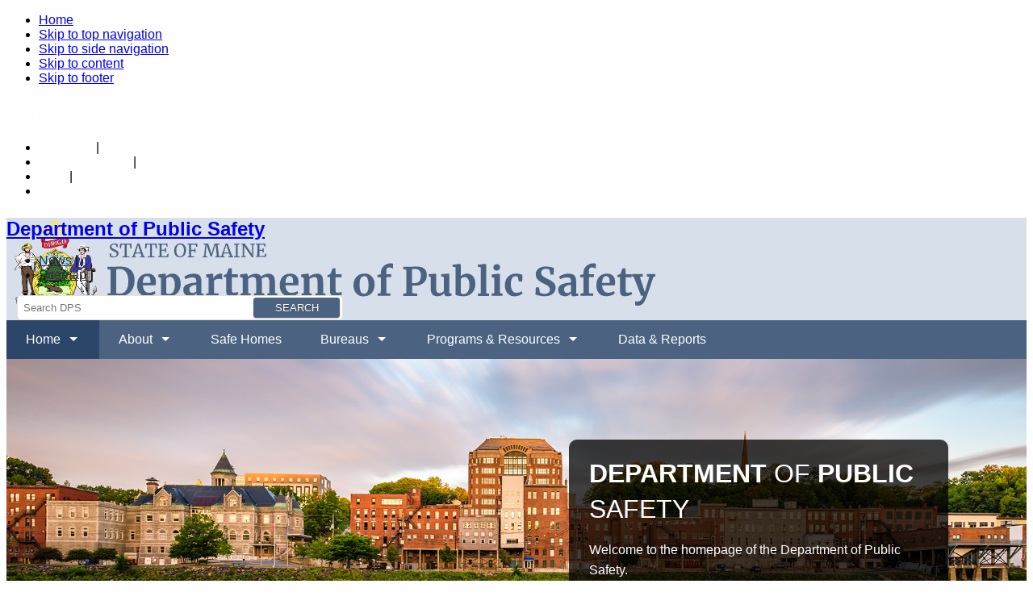

--- FILE ---
content_type: text/html; charset=UTF-8
request_url: https://www.maine.gov/dps/
body_size: 50745
content:


<!-- THEME DEBUG -->
<!-- THEME HOOK: 'html' -->
<!-- FILE NAME SUGGESTIONS:
   * html--front.html.twig
   * html--node--2.html.twig
   * html--node--%.html.twig
   * html--node.html.twig
   x html.html.twig
-->
<!-- BEGIN OUTPUT from 'themes/dps/templates/layout/html.html.twig' -->

<!doctype html>
<html lang="en">
<head>
<meta name="viewport" content="width=device-width, initial-scale=1.0" />
<title>Home | Department of Public Safety</title>
<meta charset="utf-8" />
<link rel="shortlink" href="http://www.maine.gov/dps/" />
<link rel="canonical" href="http://www.maine.gov/dps/" />
<meta name="Generator" content="Drupal 10 (https://www.drupal.org)" />
<meta name="MobileOptimized" content="width" />
<meta name="HandheldFriendly" content="true" />
<meta name="viewport" content="width=device-width, initial-scale=1.0" />
<script type="text/javascript" data-toolbar-anti-flicker-loading>(function() {
  const toolbarState = sessionStorage.getItem('Drupal.toolbar.toolbarState')
    ? JSON.parse(sessionStorage.getItem('Drupal.toolbar.toolbarState'))
    : false;
  // These are classes that toolbar typically adds to <body>, but this code
  // executes before the first paint, when <body> is not yet present. The
  // classes are added to <html> so styling immediately reflects the current
  // toolbar state. The classes are removed after the toolbar completes
  // initialization.
  const classesToAdd = ['toolbar-loading', 'toolbar-anti-flicker'];
  if (toolbarState) {
    const {
      orientation,
      hasActiveTab,
      isFixed,
      activeTray,
      activeTabId,
      isOriented,
      userButtonMinWidth
    } = toolbarState;

    classesToAdd.push(
      orientation ? `toolbar-` + orientation + `` : 'toolbar-horizontal',
    );
    if (hasActiveTab !== false) {
      classesToAdd.push('toolbar-tray-open');
    }
    if (isFixed) {
      classesToAdd.push('toolbar-fixed');
    }
    if (isOriented) {
      classesToAdd.push('toolbar-oriented');
    }

    if (activeTray) {
      // These styles are added so the active tab/tray styles are present
      // immediately instead of "flickering" on as the toolbar initializes. In
      // instances where a tray is lazy loaded, these styles facilitate the
      // lazy loaded tray appearing gracefully and without reflow.
      const styleContent = `
      .toolbar-loading #` + activeTabId + ` {
        background-image: linear-gradient(rgba(255, 255, 255, 0.25) 20%, transparent 200%);
      }
      .toolbar-loading #` + activeTabId + `-tray {
        display: block; box-shadow: -1px 0 5px 2px rgb(0 0 0 / 33%);
        border-right: 1px solid #aaa; background-color: #f5f5f5;
        z-index: 0;
      }
      .toolbar-loading.toolbar-vertical.toolbar-tray-open #` + activeTabId + `-tray {
        width: 15rem; height: 100vh;
      }
     .toolbar-loading.toolbar-horizontal :not(#` + activeTray + `) > .toolbar-lining {opacity: 0}`;

      const style = document.createElement('style');
      style.textContent = styleContent;
      style.setAttribute('data-toolbar-anti-flicker-loading', true);
      document.querySelector('head').appendChild(style);

      if (userButtonMinWidth) {
        const userButtonStyle = document.createElement('style');
        userButtonStyle.textContent = `#toolbar-item-user {min-width: ` + userButtonMinWidth +`px;}`
        document.querySelector('head').appendChild(userButtonStyle);
      }
    }
  }
  document.querySelector('html').classList.add(...classesToAdd);
})();</script>
<link rel="icon" href="/dps/sites/maine.gov.dps/files/favicon.ico" type="image/vnd.microsoft.icon" />

<link rel="stylesheet" media="all" href="/dps/sites/maine.gov.dps/files/css/css_ce2NpvoZAdJS1Iouylwdw8CGRu0hT8eJ8OfhiuVsMZI.css?delta=0&amp;language=en&amp;theme=dps&amp;include=[base64]" />
<link rel="stylesheet" media="all" href="/dps/sites/maine.gov.dps/files/css/css_wjxSE4mnMqLUoi-6xMhQXs4zxoGtSJhMeKBdaFSuEe8.css?delta=1&amp;language=en&amp;theme=dps&amp;include=[base64]" />
<link rel="stylesheet" media="print" href="/dps/sites/maine.gov.dps/files/css/css_ETG6Q7djOUMRYXhbAKaMW9Vlu9i6V3XbboKFphGzaE4.css?delta=2&amp;language=en&amp;theme=dps&amp;include=[base64]" />
<link rel="stylesheet" media="all" href="/dps/sites/maine.gov.dps/files/css/css_Xwb7JRITzxlTKumOLzXDfUcQT83WX-BdGaNzKhRl6zw.css?delta=3&amp;language=en&amp;theme=dps&amp;include=[base64]" />
<link rel="stylesheet" media="all" href="https://www.maine.gov/awt/templateV3/css/styles2.css" />
<link rel="stylesheet" media="all" href="https://www.maine.gov/awt/templateV3/css/sm-simple.css" />
<link rel="stylesheet" media="all" href="/dps/sites/maine.gov.dps/files/css/css_Yc7kI-__X19p1mlccJtNQNtz1yeSH02VjnyKxT1W8sA.css?delta=6&amp;language=en&amp;theme=dps&amp;include=[base64]" />
<link rel="stylesheet" media="all" href="/dps/sites/maine.gov.dps/files/css/css_lCo4GaQcZYFvgJ79wLCFMfdXop1LyaFparr2Hp-DhcU.css?delta=7&amp;language=en&amp;theme=dps&amp;include=[base64]" />


</head>
<body class="path-frontpage page-node-type-homepage">
<!-- Start Skip Navigation: Accessibility Requirement -->
<ul class="offscreen">
  <li><a href="/">Home</a></li>
  <li><a href="#top-nav">Skip to top navigation</a></li>
  <li><a href="#content">Skip to side navigation</a></li>
  <li><a href="#page-body">Skip to content</a></li>
  <li><a href="#footer">Skip to footer</a></li>
</ul>
<!-- End Skip Navigation: Accessibility Requirement -->
    
        

<!-- THEME DEBUG -->
<!-- THEME HOOK: 'off_canvas_page_wrapper' -->
<!-- BEGIN OUTPUT from 'core/modules/system/templates/off-canvas-page-wrapper.html.twig' -->
  <div class="dialog-off-canvas-main-canvas" data-off-canvas-main-canvas>
    

<!-- THEME DEBUG -->
<!-- THEME HOOK: 'page' -->
<!-- FILE NAME SUGGESTIONS:
   * page--homepage.html.twig
   x page--front.html.twig
   * page--node--2.html.twig
   * page--node--%.html.twig
   * page--node.html.twig
   * page.html.twig
-->
<!-- BEGIN OUTPUT from 'themes/dps/templates/layout/page--front.html.twig' -->
<!-- Sliver Include Start --> 
<!-- Template V3 Sliver Header Drupal  -->
<div id="sliver_container"> 
	<div class="sliver"> 
		<h2><a href="https://www.maine.gov/">Maine.gov</a></h2>
		<ul>
			<li><a href="https://www.maine.gov/portal/government/state-agencies.php">Agencies</a> |</li>
			<li><a href="https://www.maine.gov/portal/online_services">Online Services</a> |</li>
			<li><a href="https://www.maine.gov/portal/help">Help</a> |</li>
			<li><a href="https://www.maine.gov/search/" class="state_search">Search Maine.gov</a></li>
		</ul>
		<div id="google_translate_element"></div>
		<script type="text/javascript">
			function googleTranslateElementInit() {
			  new google.translate.TranslateElement({pageLanguage: 'en', layout: google.translate.TranslateElement.InlineLayout.SIMPLE}, 'google_translate_element');
			}
		</script>
		<script type="text/javascript" src="//translate.google.com/translate_a/element.js?cb=googleTranslateElementInit">
		</script>
	</div>
</div>
<!-- Sliver End --><div id="container">
	<header>
		<div class="sub-container clearfix overwrap">
		

<!-- THEME DEBUG -->
<!-- THEME HOOK: 'region' -->
<!-- FILE NAME SUGGESTIONS:
   x region--branding.html.twig
   * region.html.twig
-->
<!-- BEGIN OUTPUT from 'themes/dps/templates/layout/region--branding.html.twig' -->

	<h2 class="logo"><a href="/dps/" rel="home">Department of Public Safety</a></h2>

<!-- END OUTPUT from 'themes/dps/templates/layout/region--branding.html.twig' -->


		<div class="header_nav_search">
			

<!-- THEME DEBUG -->
<!-- THEME HOOK: 'region' -->
<!-- FILE NAME SUGGESTIONS:
   * region--topnav.html.twig
   x region.html.twig
-->
<!-- BEGIN OUTPUT from 'themes/dps/templates/layout/region.html.twig' -->

  

<!-- THEME DEBUG -->
<!-- THEME HOOK: 'block' -->
<!-- FILE NAME SUGGESTIONS:
   x block--topnav.html.twig
   * block--system-menu-block--topnav.html.twig
   * block--system-menu-block.html.twig
   * block--system.html.twig
   * block.html.twig
-->
<!-- BEGIN OUTPUT from 'themes/agencytemplatev9/templates/block/block--topnav.html.twig' -->
          
        

<!-- THEME DEBUG -->
<!-- THEME HOOK: 'menu__topnav' -->
<!-- FILE NAME SUGGESTIONS:
   x menu--topnav.html.twig
   x menu--topnav.html.twig
   * menu.html.twig
-->
<!-- BEGIN OUTPUT from 'themes/agencytemplatev9/templates/navigation/menu--topnav.html.twig' -->

    
    <ul id="vtopnav">
          <li>
        <a href="/dps/news" data-drupal-link-system-path="news">News</a> 
      </li> 
			
	          <li>
        <a href="/dps/sitemap" data-drupal-link-system-path="node/214">Sitemap</a> 
      </li> 
	        </ul>
  


<!-- END OUTPUT from 'themes/agencytemplatev9/templates/navigation/menu--topnav.html.twig' -->


  
<!-- END OUTPUT from 'themes/agencytemplatev9/templates/block/block--topnav.html.twig' -->



<!-- THEME DEBUG -->
<!-- THEME HOOK: 'block' -->
<!-- FILE NAME SUGGESTIONS:
   * block--searchform.html.twig
   * block--search-form-block.html.twig
   x block--search.html.twig
   * block.html.twig
-->
<!-- BEGIN OUTPUT from 'themes/dps/templates/block/block--search.html.twig' -->
<div  class="search-block-form contextual-region" data-drupal-selector="search-block-form" id="block-search" role="search">
	<form action="/dps/search/node" method="get" id="search-block-form" accept-charset="UTF-8" data-drupal-selector="search-form">
		<div class="js-form-item form-item js-form-type-search form-item-keys js-form-item-keys form-no-label">
			<label for="edit-keys" class="visually-hidden">Search</label>
			<input title="Enter the terms you wish to search for" data-drupal-selector="edit-keys" autocomplete="off" type="search" id="edit-keys" name="keys" value="" class="form-search topsearch" placeholder="Search DPS" />
		</div>
		<div data-drupal-selector="edit-actions" class="form-actions js-form-wrapper form-wrapper searchbutton" id="edit-actions">
			<label for="edit-submit" class="visually-hidden">Search DPS</label><input data-drupal-selector="edit-submit" type="submit" id="edit-submit" value="Search" class="button js-form-submit form-submit" />
		</div>
	</form>
</div>

<!-- END OUTPUT from 'themes/dps/templates/block/block--search.html.twig' -->



<!-- END OUTPUT from 'themes/dps/templates/layout/region.html.twig' -->


		</div>
		<!-- end header_nav_search -->
		</div>
	</header>
	<!-- end header -->
		

<!-- THEME DEBUG -->
<!-- THEME HOOK: 'region' -->
<!-- FILE NAME SUGGESTIONS:
   * region--tabs.html.twig
   x region.html.twig
-->
<!-- BEGIN OUTPUT from 'themes/dps/templates/layout/region.html.twig' -->

  

<!-- THEME DEBUG -->
<!-- THEME HOOK: 'block' -->
<!-- FILE NAME SUGGESTIONS:
   * block--dpsmenu.html.twig
   * block--superfish--dps-menu.html.twig
   x block--superfish.html.twig
   x block--superfish.html.twig
   * block.html.twig
-->
<!-- BEGIN OUTPUT from 'themes/dps/templates/block/block--superfish.html.twig' -->
    <nav id="top-nav" aria-label="Main menu" role="navigation" class="megamenu">
    <div class="sub-container clearfix">
    

<!-- THEME DEBUG -->
<!-- THEME HOOK: 'superfish' -->
<!-- BEGIN OUTPUT from 'modules/contrib/superfish/templates/superfish.html.twig' -->

<ul id="superfish-dps-menu" class="menu sf-menu sf-dps-menu sf-horizontal sf-style-none">
  

<!-- THEME DEBUG -->
<!-- THEME HOOK: 'superfish_menu_items' -->
<!-- BEGIN OUTPUT from 'modules/contrib/superfish/templates/superfish-menu-items.html.twig' -->

<li id="dps-menu-menu-link-content13947a13-93d1-4b70-85d3-7fb37449cdfc" class="active-trail sf-depth-1 menuparent"><a href="/dps/home" class="is-active sf-depth-1 menuparent">Home</a><ul><!-- THEME DEBUG --><!-- THEME HOOK: 'superfish_menu_items' --><!-- BEGIN OUTPUT from 'modules/contrib/superfish/templates/superfish-menu-items.html.twig' --><li id="dps-menu-menu-link-contenta1826ed8-aee9-4801-ae48-95f50e4f5902" class="sf-depth-2 sf-no-children"><a href="/dps/meetings-events" class="sf-depth-2">Meetings &amp; Events</a></li><!-- END OUTPUT from 'modules/contrib/superfish/templates/superfish-menu-items.html.twig' --></ul></li><li id="dps-menu-menu-link-content2a1a507c-ec0d-49ea-877e-6e061cddfdfb" class="sf-depth-1 menuparent"><a href="" class="sf-depth-1 menuparent">About</a><ul><!-- THEME DEBUG --><!-- THEME HOOK: 'superfish_menu_items' --><!-- BEGIN OUTPUT from 'modules/contrib/superfish/templates/superfish-menu-items.html.twig' --><li id="dps-menu-menu-link-contentf857fd03-a653-411d-8667-f08c086b0c05" class="sf-depth-2 sf-no-children"><a href="/dps/about/commissioners-office" class="sf-depth-2">Commissioner&#039;s Office</a></li><li id="dps-menu-menu-link-content37d2815b-aec8-492d-9da0-d1ed8699c4ce" class="sf-depth-2 menuparent"><a href="/dps/about/justice-assistance-council" class="sf-depth-2 menuparent">Justice Assistance Council &amp; Grants</a><ul><!-- THEME DEBUG --><!-- THEME HOOK: 'superfish_menu_items' --><!-- BEGIN OUTPUT from 'modules/contrib/superfish/templates/superfish-menu-items.html.twig' --><li id="dps-menu-menu-link-contentc536cdcb-8c30-469f-8f3b-97f3165214b5" class="sf-depth-3 sf-no-children"><a href="/dps/about/justice-assistance-council/council-grants" class="sf-depth-3">Council Grants</a></li><!-- END OUTPUT from 'modules/contrib/superfish/templates/superfish-menu-items.html.twig' --></ul></li><li id="dps-menu-menu-link-contentebc6f1d5-15bb-439a-95f9-70b531f5ceea" class="sf-depth-2 sf-no-children"><a href="/dps/about/civil-rights-compliance" class="sf-depth-2">Civil Rights Compliance</a></li><li id="dps-menu-menu-link-content3aa2521b-cb32-4d33-947a-9f321df022b7" class="sf-depth-2 sf-no-children"><a href="/dps/about/applicable-maine-statutes" class="sf-depth-2">Applicable Maine Statutes</a></li><li id="dps-menu-menu-link-content9d840420-c5f4-4cf4-b81b-af39d8f829b9" class="sf-depth-2 sf-no-children"><a href="/dps/about/rules-policies-statutes" class="sf-depth-2">Department Policies</a></li><li id="dps-menu-menu-link-content58cba07a-cf1c-48a4-8972-67cabb8ac2fa" class="sf-depth-2 sf-no-children"><a href="/dps/about/career-opportunities" class="sf-depth-2">Career Opportunities</a></li><li id="dps-menu-menu-link-contentdc31f1eb-5615-43dc-a1bf-98505ddc7c6c" class="sf-depth-2 sf-no-children"><a href="/dps/about/contact" class="sf-depth-2">Contact</a></li><!-- END OUTPUT from 'modules/contrib/superfish/templates/superfish-menu-items.html.twig' --></ul></li><li id="dps-menu-menu-link-content083b2342-8c99-48b7-b2ff-cb02c9a79094" class="sf-depth-1 sf-no-children"><a href="/dps/safe-homes" class="sf-depth-1">Safe Homes</a></li><li id="dps-menu-menu-link-contenta236f76e-7435-46f1-91bb-13723e811fc1" class="sf-depth-1 menuparent"><a href="" class="sf-depth-1 menuparent">Bureaus</a><ul><!-- THEME DEBUG --><!-- THEME HOOK: 'superfish_menu_items' --><!-- BEGIN OUTPUT from 'modules/contrib/superfish/templates/superfish-menu-items.html.twig' --><li id="dps-menu-menu-link-content3e19916c-a80b-4923-8dd0-4185b5157290" class="sf-depth-2 sf-no-children"><a href="/dps/capitol-police" class="sf-depth-2">Capitol Police</a></li><li id="dps-menu-menu-link-content5737a765-2f3a-48be-b630-1c871773964e" class="sf-depth-2 sf-no-children"><a href="/dps/bec" class="sf-depth-2">Bureau of Emergency Communications</a></li><li id="dps-menu-menu-link-content42ce65ba-6382-49e7-91e3-f9ee9488ed72" class="sf-depth-2 sf-no-children"><a href="http://www.maine.gov/ems/" class="sf-depth-2 sf-external">Emergency Medical Services</a></li><li id="dps-menu-menu-link-content6d774696-ce8f-4a5f-b2b8-2fa2f050d57e" class="sf-depth-2 sf-no-children"><a href="http://www.maine.gov/dps/fmo/home" class="sf-depth-2 sf-external">Fire Marshal&#039;s Office</a></li><li id="dps-menu-menu-link-content3f852f59-b706-4b8e-969a-31639e9a87e4" class="sf-depth-2 sf-no-children"><a href="/dps/gcu" class="sf-depth-2">Gambling Control Unit</a></li><li id="dps-menu-menu-link-contentbd03d4f2-9275-46af-bd0b-b35274da9543" class="sf-depth-2 sf-no-children"><a href="/dps/bhs" class="sf-depth-2">Highway Safety</a></li><li id="dps-menu-menu-link-contented09be83-6bf3-4d52-a63b-1031008f2073" class="sf-depth-2 sf-no-children"><a href="/dps/mcja" class="sf-depth-2">Maine Criminal Justice Academy</a></li><li id="dps-menu-menu-link-content9611df7d-38d7-4625-86f3-fa0bb1820f21" class="sf-depth-2 sf-no-children"><a href="/dps/mdea" class="sf-depth-2">Maine Drug Enforcement Agency</a></li><li id="dps-menu-menu-link-content0c903304-b06f-4184-b3b0-4eb867810674" class="sf-depth-2 sf-no-children"><a href="https://www.maine.gov/dps/msp/" class="sf-depth-2 sf-external">Maine State Police</a></li><!-- END OUTPUT from 'modules/contrib/superfish/templates/superfish-menu-items.html.twig' --></ul></li><li id="dps-menu-menu-link-contentbc79b9b6-73ca-494b-b24e-d05006a97dbd" class="sf-depth-1 menuparent"><a href="" class="sf-depth-1 menuparent">Programs &amp; Resources</a><ul><!-- THEME DEBUG --><!-- THEME HOOK: 'superfish_menu_items' --><!-- BEGIN OUTPUT from 'modules/contrib/superfish/templates/superfish-menu-items.html.twig' --><li id="dps-menu-menu-link-content4b392a3c-bf77-4fe1-b7b9-2adf92722437" class="sf-depth-2 sf-no-children"><a href="/dps/programs-services/identity-theft" class="sf-depth-2">Identity Theft</a></li><!-- END OUTPUT from 'modules/contrib/superfish/templates/superfish-menu-items.html.twig' --></ul></li><li id="dps-menu-menu-link-contentf429b18e-5a31-462c-a52f-4a70ee980fd9" class="sf-depth-1 sf-no-children"><a href="/dps/data-reports/reports" class="sf-depth-1">Data &amp; Reports</a></li>
<!-- END OUTPUT from 'modules/contrib/superfish/templates/superfish-menu-items.html.twig' -->


</ul>

<!-- END OUTPUT from 'modules/contrib/superfish/templates/superfish.html.twig' -->


    </div>
    </nav>
  
<!-- END OUTPUT from 'themes/dps/templates/block/block--superfish.html.twig' -->



<!-- END OUTPUT from 'themes/dps/templates/layout/region.html.twig' -->


		

<!-- THEME DEBUG -->
<!-- THEME HOOK: 'region' -->
<!-- FILE NAME SUGGESTIONS:
   * region--homehero.html.twig
   x region.html.twig
-->
<!-- BEGIN OUTPUT from 'themes/dps/templates/layout/region.html.twig' -->

  

<!-- THEME DEBUG -->
<!-- THEME HOOK: 'block' -->
<!-- FILE NAME SUGGESTIONS:
   x block--dpshero1.html.twig
   * block--block-content--dca4cc5a-d9a4-44e0-9df9-19b72976e3d2.html.twig
   * block--block-content.html.twig
   * block--bundle--hero-block.html.twig
   * block--block-content.html.twig
   * block.html.twig
-->
<!-- BEGIN OUTPUT from 'themes/dps/templates/block/block--dpshero1.html.twig' -->
<div id="block-dpshero1">
<div class="homepage-hero"  style="background-image:
url(/dps/sites/maine.gov.dps/files/2023-04/Augusta-Skyline.jpg)" >
<div class="hero-text">

<!-- THEME DEBUG -->
<!-- THEME HOOK: 'field' -->
<!-- FILE NAME SUGGESTIONS:
   * field--block-content--body--hero-block.html.twig
   * field--block-content--body.html.twig
   * field--block-content--hero-block.html.twig
   x field--body.html.twig
   * field--text-with-summary.html.twig
   * field.html.twig
-->
<!-- BEGIN OUTPUT from 'themes/dps/templates/field/field--body.html.twig' -->

            <div class="herotextwrapper">
<div class="herotext">
<h1 class="herotexttitle">Department <span>of</span> Public <span>Safety</span></h1>

<p>Welcome to the homepage of the Department of Public Safety.</p>
<!--<a class="herotextbutton" data-entity-substitution="canonical" data-entity-type="node" data-entity-uuid="88069352-9903-47a6-894a-b1ffe8a0e110" href="#">Button</a>--></div>
</div>

      
<!-- END OUTPUT from 'themes/dps/templates/field/field--body.html.twig' -->

</div>
</div>
</div> 

<!-- END OUTPUT from 'themes/dps/templates/block/block--dpshero1.html.twig' -->



<!-- THEME DEBUG -->
<!-- THEME HOOK: 'block' -->
<!-- FILE NAME SUGGESTIONS:
   * block--dpscontent1.html.twig
   * block--block-content--b275b2d1-a02f-4653-9d73-ae4d7296a9ad.html.twig
   * block--block-content.html.twig
   * block--bundle--basic.html.twig
   * block--block-content.html.twig
   x block.html.twig
-->
<!-- BEGIN OUTPUT from 'themes/agencytemplatev9/templates/block/block.html.twig' -->
<div  id="block-dpscontent1">
  
    
      

<!-- THEME DEBUG -->
<!-- THEME HOOK: 'field' -->
<!-- FILE NAME SUGGESTIONS:
   * field--block-content--body--basic.html.twig
   * field--block-content--body.html.twig
   * field--block-content--basic.html.twig
   x field--body.html.twig
   * field--text-with-summary.html.twig
   * field.html.twig
-->
<!-- BEGIN OUTPUT from 'themes/dps/templates/field/field--body.html.twig' -->

            <div class="dpshomecontainer" style="padding-bottom:0px;">
<p class="dpshometitle" style="margin-bottom:0px;">Recent <span>News</span></p>
</div>

      
<!-- END OUTPUT from 'themes/dps/templates/field/field--body.html.twig' -->


  </div>

<!-- END OUTPUT from 'themes/agencytemplatev9/templates/block/block.html.twig' -->



<!-- THEME DEBUG -->
<!-- THEME HOOK: 'block' -->
<!-- FILE NAME SUGGESTIONS:
   * block--views-block--news-block-1.html.twig
   * block--views-block--news-block-1.html.twig
   * block--views-block.html.twig
   * block--views.html.twig
   x block.html.twig
-->
<!-- BEGIN OUTPUT from 'themes/agencytemplatev9/templates/block/block.html.twig' -->
<div  class="views-element-container" id="block-views-block-news-block-1">
  
    
      

<!-- THEME DEBUG -->
<!-- THEME HOOK: 'container' -->
<!-- BEGIN OUTPUT from 'core/modules/system/templates/container.html.twig' -->
<div>

<!-- THEME DEBUG -->
<!-- THEME HOOK: 'views_view' -->
<!-- BEGIN OUTPUT from 'core/modules/views/templates/views-view.html.twig' -->
<div class="js-view-dom-id-ee510c95e47e6c129f67529143b69809a81c87fe2d362879dc32cbe575c96e78">
  
  
  

  
  
  

  

<!-- THEME DEBUG -->
<!-- THEME HOOK: 'views_view_list' -->
<!-- BEGIN OUTPUT from 'core/modules/views/templates/views-view-list.html.twig' -->
<div class="item-list">
  
  <ul>

          <li>

<!-- THEME DEBUG -->
<!-- THEME HOOK: 'views_view_fields' -->
<!-- BEGIN OUTPUT from 'core/modules/views/templates/views-view-fields.html.twig' -->
<div class="views-field views-field-title"><span class="field-content">

<!-- THEME DEBUG -->
<!-- THEME HOOK: 'views_view_field' -->
<!-- BEGIN OUTPUT from 'themes/dps/templates/views/views-view-field.html.twig' -->





<time datetime="2024-09-16T12:00:00Z">09/16/2024</time>



 <a href="/dps/news/caesars-opens-maines-first-retail-sportsbook" hreflang="en">Caesars Opens Maine’s First Retail Sportsbook</a> (GCU)
<!-- END OUTPUT from 'themes/dps/templates/views/views-view-field.html.twig' -->

</span></div>
<!-- END OUTPUT from 'core/modules/views/templates/views-view-fields.html.twig' -->

</li>
          <li>

<!-- THEME DEBUG -->
<!-- THEME HOOK: 'views_view_fields' -->
<!-- BEGIN OUTPUT from 'core/modules/views/templates/views-view-fields.html.twig' -->
<div class="views-field views-field-title"><span class="field-content">

<!-- THEME DEBUG -->
<!-- THEME HOOK: 'views_view_field' -->
<!-- BEGIN OUTPUT from 'themes/dps/templates/views/views-view-field.html.twig' -->





<time datetime="2024-09-16T12:00:00Z">09/16/2024</time>



 <a href="/dps/news/first-person-sports-betting-location-opens-portland" hreflang="en">First in person sports betting location opens in Portland</a> (GCU)
<!-- END OUTPUT from 'themes/dps/templates/views/views-view-field.html.twig' -->

</span></div>
<!-- END OUTPUT from 'core/modules/views/templates/views-view-fields.html.twig' -->

</li>
          <li>

<!-- THEME DEBUG -->
<!-- THEME HOOK: 'views_view_fields' -->
<!-- BEGIN OUTPUT from 'core/modules/views/templates/views-view-fields.html.twig' -->
<div class="views-field views-field-title"><span class="field-content">

<!-- THEME DEBUG -->
<!-- THEME HOOK: 'views_view_field' -->
<!-- BEGIN OUTPUT from 'themes/dps/templates/views/views-view-field.html.twig' -->





<time datetime="2024-09-12T12:00:00Z">09/12/2024</time>



 <a href="/dps/news/new-openings-oddfellahs-introduces-sports-betting-old-port" hreflang="en">New Openings: Oddfellahs Introduces Sports Betting to the Old Port</a> (GCU)
<!-- END OUTPUT from 'themes/dps/templates/views/views-view-field.html.twig' -->

</span></div>
<!-- END OUTPUT from 'core/modules/views/templates/views-view-fields.html.twig' -->

</li>
          <li>

<!-- THEME DEBUG -->
<!-- THEME HOOK: 'views_view_fields' -->
<!-- BEGIN OUTPUT from 'core/modules/views/templates/views-view-fields.html.twig' -->
<div class="views-field views-field-title"><span class="field-content">

<!-- THEME DEBUG -->
<!-- THEME HOOK: 'views_view_field' -->
<!-- BEGIN OUTPUT from 'themes/dps/templates/views/views-view-field.html.twig' -->





<time datetime="2024-08-07T12:00:00Z">08/07/2024</time>



 <a href="/dps/news/maine-sports-betting-reaches-new-highs-july" hreflang="en">Maine Sports Betting Reaches New Highs in July</a> (GCU)
<!-- END OUTPUT from 'themes/dps/templates/views/views-view-field.html.twig' -->

</span></div>
<!-- END OUTPUT from 'core/modules/views/templates/views-view-fields.html.twig' -->

</li>
          <li>

<!-- THEME DEBUG -->
<!-- THEME HOOK: 'views_view_fields' -->
<!-- BEGIN OUTPUT from 'core/modules/views/templates/views-view-fields.html.twig' -->
<div class="views-field views-field-title"><span class="field-content">

<!-- THEME DEBUG -->
<!-- THEME HOOK: 'views_view_field' -->
<!-- BEGIN OUTPUT from 'themes/dps/templates/views/views-view-field.html.twig' -->





<time datetime="2024-07-29T12:00:00Z">07/29/2024</time>



 <a href="/dps/news/maines-gamble-sports-betting-may-be-paying-olympics-play-wild-card" hreflang="en">Maine’s gamble on sports betting may be paying off — but Olympics play a wild card</a> (GCU)
<!-- END OUTPUT from 'themes/dps/templates/views/views-view-field.html.twig' -->

</span></div>
<!-- END OUTPUT from 'core/modules/views/templates/views-view-fields.html.twig' -->

</li>
          <li>

<!-- THEME DEBUG -->
<!-- THEME HOOK: 'views_view_fields' -->
<!-- BEGIN OUTPUT from 'core/modules/views/templates/views-view-fields.html.twig' -->
<div class="views-field views-field-title"><span class="field-content">

<!-- THEME DEBUG -->
<!-- THEME HOOK: 'views_view_field' -->
<!-- BEGIN OUTPUT from 'themes/dps/templates/views/views-view-field.html.twig' -->





<time datetime="2024-06-07T12:00:00Z">06/07/2024</time>



 <a href="/dps/news/maine-regulators-predict-busy-summer-sports-betting" hreflang="en">Maine regulators predict busy summer for sports betting</a> (GCU)
<!-- END OUTPUT from 'themes/dps/templates/views/views-view-field.html.twig' -->

</span></div>
<!-- END OUTPUT from 'core/modules/views/templates/views-view-fields.html.twig' -->

</li>
          <li>

<!-- THEME DEBUG -->
<!-- THEME HOOK: 'views_view_fields' -->
<!-- BEGIN OUTPUT from 'core/modules/views/templates/views-view-fields.html.twig' -->
<div class="views-field views-field-title"><span class="field-content">

<!-- THEME DEBUG -->
<!-- THEME HOOK: 'views_view_field' -->
<!-- BEGIN OUTPUT from 'themes/dps/templates/views/views-view-field.html.twig' -->





<time datetime="2024-05-25T12:00:00Z">05/25/2024</time>



 <a href="/dps/news/online-sports-gambling-maine-draws-239-million-first-6-months" hreflang="en">Online sports gambling in Maine draws $239 million in first 6 months</a> (GCU)
<!-- END OUTPUT from 'themes/dps/templates/views/views-view-field.html.twig' -->

</span></div>
<!-- END OUTPUT from 'core/modules/views/templates/views-view-fields.html.twig' -->

</li>
          <li>

<!-- THEME DEBUG -->
<!-- THEME HOOK: 'views_view_fields' -->
<!-- BEGIN OUTPUT from 'core/modules/views/templates/views-view-fields.html.twig' -->
<div class="views-field views-field-title"><span class="field-content">

<!-- THEME DEBUG -->
<!-- THEME HOOK: 'views_view_field' -->
<!-- BEGIN OUTPUT from 'themes/dps/templates/views/views-view-field.html.twig' -->





<time datetime="2024-05-16T12:00:00Z">05/16/2024</time>



 <a href="/dps/news/maine-sports-betting-handle-reaches-38m-april" hreflang="en">Maine sports betting handle reaches $38m in April</a> (GCU)
<!-- END OUTPUT from 'themes/dps/templates/views/views-view-field.html.twig' -->

</span></div>
<!-- END OUTPUT from 'core/modules/views/templates/views-view-fields.html.twig' -->

</li>
          <li>

<!-- THEME DEBUG -->
<!-- THEME HOOK: 'views_view_fields' -->
<!-- BEGIN OUTPUT from 'core/modules/views/templates/views-view-fields.html.twig' -->
<div class="views-field views-field-title"><span class="field-content">

<!-- THEME DEBUG -->
<!-- THEME HOOK: 'views_view_field' -->
<!-- BEGIN OUTPUT from 'themes/dps/templates/views/views-view-field.html.twig' -->





<time datetime="2024-05-02T12:00:00Z">05/02/2024</time>



 <a href="/dps/news/while-march-was-record-breaking-sports-betting-maine-state-saw-dip-tax-revenue" hreflang="en">While March was a record-breaking for sports betting in Maine, the state saw a dip in tax revenue</a> (GCU)
<!-- END OUTPUT from 'themes/dps/templates/views/views-view-field.html.twig' -->

</span></div>
<!-- END OUTPUT from 'core/modules/views/templates/views-view-fields.html.twig' -->

</li>
          <li>

<!-- THEME DEBUG -->
<!-- THEME HOOK: 'views_view_fields' -->
<!-- BEGIN OUTPUT from 'core/modules/views/templates/views-view-fields.html.twig' -->
<div class="views-field views-field-title"><span class="field-content">

<!-- THEME DEBUG -->
<!-- THEME HOOK: 'views_view_field' -->
<!-- BEGIN OUTPUT from 'themes/dps/templates/views/views-view-field.html.twig' -->





<time datetime="2024-04-15T12:00:00Z">04/15/2024</time>



 <a href="/dps/news/maine-hits-record-high-sports-betting-handle-march" hreflang="en">Maine Hits Record-High Sports Betting Handle in March</a> (GCU)
<!-- END OUTPUT from 'themes/dps/templates/views/views-view-field.html.twig' -->

</span></div>
<!-- END OUTPUT from 'core/modules/views/templates/views-view-fields.html.twig' -->

</li>
    
  </ul>

</div>

<!-- END OUTPUT from 'core/modules/views/templates/views-view-list.html.twig' -->


    

  
  

  
  
</div>

<!-- END OUTPUT from 'core/modules/views/templates/views-view.html.twig' -->

</div>

<!-- END OUTPUT from 'core/modules/system/templates/container.html.twig' -->


  </div>

<!-- END OUTPUT from 'themes/agencytemplatev9/templates/block/block.html.twig' -->



<!-- THEME DEBUG -->
<!-- THEME HOOK: 'block' -->
<!-- FILE NAME SUGGESTIONS:
   x block--dpshero2.html.twig
   * block--block-content--2e003b27-1457-4b93-a41a-f93036c041ef.html.twig
   * block--block-content.html.twig
   * block--bundle--hero-block.html.twig
   * block--block-content.html.twig
   * block.html.twig
-->
<!-- BEGIN OUTPUT from 'themes/dps/templates/block/block--dpshero2.html.twig' -->
<div id="block-dpshero2">
<div class="homepage-hero"  style="background-image:
url(https://www.maine.gov/dps/sites/maine.gov.dps/files/2023-04/Acadia-Roads.jpg)" >
<div class="hero-text">

<!-- THEME DEBUG -->
<!-- THEME HOOK: 'field' -->
<!-- FILE NAME SUGGESTIONS:
   * field--block-content--body--hero-block.html.twig
   * field--block-content--body.html.twig
   * field--block-content--hero-block.html.twig
   x field--body.html.twig
   * field--text-with-summary.html.twig
   * field.html.twig
-->
<!-- BEGIN OUTPUT from 'themes/dps/templates/field/field--body.html.twig' -->

            <div class="herotextwrapper">
<div class="herotext">
<h1 class="herotexttitle"><span>Bureau of</span> Highway <span>Safety</span></h1>

<p>The Maine Bureau of Highway Safety has the responsibility of effectively administering and utilizing Federal Section 402 Highway Safety Funds and other related incentive grants received from the National Highway Traffic Safety Administration (NHTSA).</p>
<a class="herotextbutton" data-entity-substitution="canonical" data-entity-type="node" data-entity-uuid="2945462b-8cf0-4264-b96f-667a34b99a22" href="/dps/bhs" title="Home">Visit BHS</a></div>
</div>

      
<!-- END OUTPUT from 'themes/dps/templates/field/field--body.html.twig' -->

</div>
</div>
</div> 

<!-- END OUTPUT from 'themes/dps/templates/block/block--dpshero2.html.twig' -->



<!-- THEME DEBUG -->
<!-- THEME HOOK: 'block' -->
<!-- FILE NAME SUGGESTIONS:
   * block--dpscontent2.html.twig
   * block--block-content--25903fbc-b20e-4277-95af-3cbb0dd0b8a0.html.twig
   * block--block-content.html.twig
   * block--bundle--basic.html.twig
   * block--block-content.html.twig
   x block.html.twig
-->
<!-- BEGIN OUTPUT from 'themes/agencytemplatev9/templates/block/block.html.twig' -->
<div  id="block-dpscontent2">
  
    
      

<!-- THEME DEBUG -->
<!-- THEME HOOK: 'field' -->
<!-- FILE NAME SUGGESTIONS:
   * field--block-content--body--basic.html.twig
   * field--block-content--body.html.twig
   * field--block-content--basic.html.twig
   x field--body.html.twig
   * field--text-with-summary.html.twig
   * field.html.twig
-->
<!-- BEGIN OUTPUT from 'themes/dps/templates/field/field--body.html.twig' -->

            <div class="dpshomecontainer">
<p class="dpshometitle">Driving <span>Dynamics</span></p>

<p>The Maine Driving Dynamics course is a driver improvement course that is designed to improve a student's defensive driving awareness. This five-hour course includes discussion of collision avoidance techniques, safety issues, driver habits and attitudes, and the basic elements that constantly challenge drivers on Maine's highways. Our goal is to save lives, prevent injuries, and reduce vehicle-related crashes.</p>

<p><a class="button" data-entity-substitution="canonical" data-entity-type="node" data-entity-uuid="5a0c0cf7-c35e-4023-9ebd-38cf09d64b04" href="/dps/bhs/safety-programs/driving-dynamics" title="Driving Dynamics">Sign Up</a></p>
</div>

      
<!-- END OUTPUT from 'themes/dps/templates/field/field--body.html.twig' -->


  </div>

<!-- END OUTPUT from 'themes/agencytemplatev9/templates/block/block.html.twig' -->



<!-- THEME DEBUG -->
<!-- THEME HOOK: 'block' -->
<!-- FILE NAME SUGGESTIONS:
   x block--dpshero4.html.twig
   * block--block-content--92626f4b-efbe-4aef-9ab8-40d4a2775708.html.twig
   * block--block-content.html.twig
   * block--bundle--hero-block.html.twig
   * block--block-content.html.twig
   * block.html.twig
-->
<!-- BEGIN OUTPUT from 'themes/dps/templates/block/block--dpshero4.html.twig' -->
<div id="block-dpshero4">
<div class="homepage-hero"  style="background-image:
url(/dps/sites/maine.gov.dps/files/2023-04/Police-Academy.jpg)" >
<div class="hero-text">

<!-- THEME DEBUG -->
<!-- THEME HOOK: 'field' -->
<!-- FILE NAME SUGGESTIONS:
   * field--block-content--body--hero-block.html.twig
   * field--block-content--body.html.twig
   * field--block-content--hero-block.html.twig
   x field--body.html.twig
   * field--text-with-summary.html.twig
   * field.html.twig
-->
<!-- BEGIN OUTPUT from 'themes/dps/templates/field/field--body.html.twig' -->

            <div class="herotextwrapper">
<div class="herotext">
<h1 class="herotexttitle"><span>Maine</span> Criminal Justice <span>Academy</span></h1>

<p>The Maine Criminal Justice Academy serves the people of Maine by promoting the highest level of professional standards and performance through the training of criminal justice personnel.</p>
<a class="herotextbutton" data-entity-substitution="canonical" data-entity-type="node" data-entity-uuid="5625b0ec-7ae3-4070-971d-bb32d0ac9059" href="/dps/mcja" title="Maine Criminal Justice Academy">Visit MCJA</a></div>
</div>

      
<!-- END OUTPUT from 'themes/dps/templates/field/field--body.html.twig' -->

</div>
</div>
</div> 

<!-- END OUTPUT from 'themes/dps/templates/block/block--dpshero4.html.twig' -->



<!-- THEME DEBUG -->
<!-- THEME HOOK: 'block' -->
<!-- FILE NAME SUGGESTIONS:
   * block--dpscontent4.html.twig
   * block--block-content--a645c652-4067-40a5-a6a8-8d78406667b6.html.twig
   * block--block-content.html.twig
   * block--bundle--basic.html.twig
   * block--block-content.html.twig
   x block.html.twig
-->
<!-- BEGIN OUTPUT from 'themes/agencytemplatev9/templates/block/block.html.twig' -->
<div  id="block-dpscontent4">
  
    
      

<!-- THEME DEBUG -->
<!-- THEME HOOK: 'field' -->
<!-- FILE NAME SUGGESTIONS:
   * field--block-content--body--basic.html.twig
   * field--block-content--body.html.twig
   * field--block-content--basic.html.twig
   x field--body.html.twig
   * field--text-with-summary.html.twig
   * field.html.twig
-->
<!-- BEGIN OUTPUT from 'themes/dps/templates/field/field--body.html.twig' -->

            <div class="dpshomecontainer">
<p class="dpshometitle">Law Enforcement <span>Training</span></p>

<p>The Academy provides basic law enforcement and corrections training to all newly hired officers, specialized in-service training programs at the Academy in Vassalboro and support to the regional training councils.</p>

<p><a class="button" data-entity-substitution="canonical" data-entity-type="node" data-entity-uuid="2020e942-9baa-4383-a439-d2fdb739f303" href="/dps/mcja/attending/training" title="Training">Learn More</a></p>
</div>

      
<!-- END OUTPUT from 'themes/dps/templates/field/field--body.html.twig' -->


  </div>

<!-- END OUTPUT from 'themes/agencytemplatev9/templates/block/block.html.twig' -->



<!-- THEME DEBUG -->
<!-- THEME HOOK: 'block' -->
<!-- FILE NAME SUGGESTIONS:
   x block--dpshero3.html.twig
   * block--block-content--73a5b6bf-a372-49fc-977e-5c3ca877d622.html.twig
   * block--block-content.html.twig
   * block--bundle--hero-block.html.twig
   * block--block-content.html.twig
   * block.html.twig
-->
<!-- BEGIN OUTPUT from 'themes/dps/templates/block/block--dpshero3.html.twig' -->
<div id="block-dpshero3">
<div class="homepage-hero"  style="background-image:
url(/dps/sites/maine.gov.dps/files/2023-04/Capitol-Building.jpg)" >
<div class="hero-text">

<!-- THEME DEBUG -->
<!-- THEME HOOK: 'field' -->
<!-- FILE NAME SUGGESTIONS:
   * field--block-content--body--hero-block.html.twig
   * field--block-content--body.html.twig
   * field--block-content--hero-block.html.twig
   x field--body.html.twig
   * field--text-with-summary.html.twig
   * field.html.twig
-->
<!-- BEGIN OUTPUT from 'themes/dps/templates/field/field--body.html.twig' -->

            <div class="herotextwrapper">
<div class="herotext">
<h1 class="herotexttitle"><span>Capitol</span> Police</h1>

<p>The Bureau of Capitol Police is a law enforcement agency responsible for the safety of the people and the security of the buildings that make up Maine’s seat of government.</p>
<a class="herotextbutton" data-entity-substitution="canonical" data-entity-type="node" data-entity-uuid="a5b93546-d633-431e-9b48-9cd0c7151a67" href="/dps/capitol-police" title="Home">Visit Capitol Police</a></div>
</div>

      
<!-- END OUTPUT from 'themes/dps/templates/field/field--body.html.twig' -->

</div>
</div>
</div> 

<!-- END OUTPUT from 'themes/dps/templates/block/block--dpshero3.html.twig' -->



<!-- THEME DEBUG -->
<!-- THEME HOOK: 'block' -->
<!-- FILE NAME SUGGESTIONS:
   * block--dpscontent3.html.twig
   * block--block-content--b3804c45-71c8-4fe4-8398-6821afa85096.html.twig
   * block--block-content.html.twig
   * block--bundle--basic.html.twig
   * block--block-content.html.twig
   x block.html.twig
-->
<!-- BEGIN OUTPUT from 'themes/agencytemplatev9/templates/block/block.html.twig' -->
<div  id="block-dpscontent3">
  
    
      

<!-- THEME DEBUG -->
<!-- THEME HOOK: 'field' -->
<!-- FILE NAME SUGGESTIONS:
   * field--block-content--body--basic.html.twig
   * field--block-content--body.html.twig
   * field--block-content--basic.html.twig
   x field--body.html.twig
   * field--text-with-summary.html.twig
   * field.html.twig
-->
<!-- BEGIN OUTPUT from 'themes/dps/templates/field/field--body.html.twig' -->

            <div class="dpshomecontainer">
<p class="dpshometitle">Tresspass, Harrassment, Protection <span>Orders</span></p>

<p>Capitol Police officers serve Harassment, Trespass, and Protection from Abuse Orders on the Augusta campuses and at other State buildings in Augusta.  Under some circumstances, Capitol Police may also serve, or request service by other law enforcement agencies, of these notices on behalf of State agencies or State employees located throughout the State.</p>

<p><a class="button" data-entity-substitution="canonical" data-entity-type="node" data-entity-uuid="42675447-8a98-4f50-abad-72e506720a52" href="/dps/capitol-police/police-services/tresspass-harrassment-protection-orders" title="Tresspass, Harrassment, Protection Orders">Learn More</a></p>
</div>

      
<!-- END OUTPUT from 'themes/dps/templates/field/field--body.html.twig' -->


  </div>

<!-- END OUTPUT from 'themes/agencytemplatev9/templates/block/block.html.twig' -->



<!-- END OUTPUT from 'themes/dps/templates/layout/region.html.twig' -->

 
	<div id="content" class="clearfix">
		
		<span id="page-body"></span>
		<div id="maincontent1" class="article" role="main" >
			

<!-- THEME DEBUG -->
<!-- THEME HOOK: 'region' -->
<!-- FILE NAME SUGGESTIONS:
   x region--content.html.twig
   * region.html.twig
-->
<!-- BEGIN OUTPUT from 'themes/agencytemplatev9/templates/layout/region--content.html.twig' -->

			  <div data-drupal-messages-fallback class="hidden"></div>

<!-- THEME DEBUG -->
<!-- THEME HOOK: 'block' -->
<!-- FILE NAME SUGGESTIONS:
   * block--dps-content.html.twig
   * block--system-main-block.html.twig
   * block--system.html.twig
   x block.html.twig
-->
<!-- BEGIN OUTPUT from 'themes/agencytemplatev9/templates/block/block.html.twig' -->
<div  id="block-dps-content">
  
    
      

<!-- THEME DEBUG -->
<!-- THEME HOOK: 'node' -->
<!-- FILE NAME SUGGESTIONS:
   * node--2--full.html.twig
   * node--2.html.twig
   * node--homepage--full.html.twig
   * node--homepage.html.twig
   x node--full.html.twig
   * node.html.twig
-->
<!-- BEGIN OUTPUT from 'themes/dps/templates/content/node--full.html.twig' -->
<article about="/dps/home">

  
    

        <div>
        
      </div>
</article>

<!-- END OUTPUT from 'themes/dps/templates/content/node--full.html.twig' -->


  </div>

<!-- END OUTPUT from 'themes/agencytemplatev9/templates/block/block.html.twig' -->


		
<!-- END OUTPUT from 'themes/agencytemplatev9/templates/layout/region--content.html.twig' -->


		 </div>
	</div>
<footer id="footer" class="clearfix">
	<div class="sub-container">
		            

<!-- THEME DEBUG -->
<!-- THEME HOOK: 'region' -->
<!-- FILE NAME SUGGESTIONS:
   x region--footer-first.html.twig
   * region.html.twig
-->
<!-- BEGIN OUTPUT from 'themes/agencytemplatev9/templates/layout/region--footer-first.html.twig' -->
<div class="footer_column">
  

<!-- THEME DEBUG -->
<!-- THEME HOOK: 'block' -->
<!-- FILE NAME SUGGESTIONS:
   x block--credit.html.twig
   * block--block-content--d3fd48ea-9b04-47df-9b59-bd6b8dab259e.html.twig
   * block--block-content.html.twig
   * block--bundle--basic.html.twig
   * block--block-content.html.twig
   * block.html.twig
-->
<!-- BEGIN OUTPUT from 'themes/agencytemplatev9/templates/block/block--credit.html.twig' -->
<div id="block-credit">
  
      <h3>Credit</h3>
    
      

<!-- THEME DEBUG -->
<!-- THEME HOOK: 'field' -->
<!-- FILE NAME SUGGESTIONS:
   * field--block-content--body--basic.html.twig
   * field--block-content--body.html.twig
   * field--block-content--basic.html.twig
   x field--body.html.twig
   * field--text-with-summary.html.twig
   * field.html.twig
-->
<!-- BEGIN OUTPUT from 'themes/dps/templates/field/field--body.html.twig' -->

            <div class="footer_column">
<p><img alt="InforME logo" height="62" src="/dps/themes/dps/images/informe-logo-rev.svg" width="91" loading="lazy" /></p>

<p>Copyright © 2023<br />
All rights reserved.</p>
</div>

      
<!-- END OUTPUT from 'themes/dps/templates/field/field--body.html.twig' -->


  </div>

<!-- END OUTPUT from 'themes/agencytemplatev9/templates/block/block--credit.html.twig' -->


</div>

<!-- END OUTPUT from 'themes/agencytemplatev9/templates/layout/region--footer-first.html.twig' -->


            

<!-- THEME DEBUG -->
<!-- THEME HOOK: 'region' -->
<!-- FILE NAME SUGGESTIONS:
   x region--footer-second.html.twig
   * region.html.twig
-->
<!-- BEGIN OUTPUT from 'themes/agencytemplatev9/templates/layout/region--footer-second.html.twig' -->
<div class="footer_column">
  

<!-- THEME DEBUG -->
<!-- THEME HOOK: 'block' -->
<!-- FILE NAME SUGGESTIONS:
   * block--dpsfooterinformation.html.twig
   * block--block-content--635e5312-51cf-4cbe-8343-7e1322035b27.html.twig
   * block--block-content.html.twig
   * block--bundle--basic.html.twig
   * block--block-content.html.twig
   x block.html.twig
-->
<!-- BEGIN OUTPUT from 'themes/agencytemplatev9/templates/block/block.html.twig' -->
<div  id="block-dpsfooterinformation">
  
    
      

<!-- THEME DEBUG -->
<!-- THEME HOOK: 'field' -->
<!-- FILE NAME SUGGESTIONS:
   * field--block-content--body--basic.html.twig
   * field--block-content--body.html.twig
   * field--block-content--basic.html.twig
   x field--body.html.twig
   * field--text-with-summary.html.twig
   * field.html.twig
-->
<!-- BEGIN OUTPUT from 'themes/dps/templates/field/field--body.html.twig' -->

            <div class="footer_column">
<h3>Information</h3>

<ul><li><a href="https://www.maine.gov">Maine.gov</a></li>
	<li><a href="https://www.maine.gov/portal/policies/index.html">Site Policies</a></li>
	<li><a href="https://www.maine.gov/portal/policies/accessibility.html">Accessibility</a></li>
	<li><a href="https://maine.gov/portal/free-viewers.html">Document Viewers</a></li>
	<li><a href="https://www.maine.gov/dps/sitemap">Sitemap</a></li>
</ul></div>

      
<!-- END OUTPUT from 'themes/dps/templates/field/field--body.html.twig' -->


  </div>

<!-- END OUTPUT from 'themes/agencytemplatev9/templates/block/block.html.twig' -->


</div>

<!-- END OUTPUT from 'themes/agencytemplatev9/templates/layout/region--footer-second.html.twig' -->


            

<!-- THEME DEBUG -->
<!-- THEME HOOK: 'region' -->
<!-- FILE NAME SUGGESTIONS:
   x region--footer-third.html.twig
   * region.html.twig
-->
<!-- BEGIN OUTPUT from 'themes/agencytemplatev9/templates/layout/region--footer-third.html.twig' -->
<div class="footer_column">
  

<!-- THEME DEBUG -->
<!-- THEME HOOK: 'block' -->
<!-- FILE NAME SUGGESTIONS:
   * block--dpsfootercontact.html.twig
   * block--block-content--2f2469ce-727d-4dff-89f7-aab6d360727a.html.twig
   * block--block-content.html.twig
   * block--bundle--basic.html.twig
   * block--block-content.html.twig
   x block.html.twig
-->
<!-- BEGIN OUTPUT from 'themes/agencytemplatev9/templates/block/block.html.twig' -->
<div  id="block-dpsfootercontact">
  
    
      

<!-- THEME DEBUG -->
<!-- THEME HOOK: 'field' -->
<!-- FILE NAME SUGGESTIONS:
   * field--block-content--body--basic.html.twig
   * field--block-content--body.html.twig
   * field--block-content--basic.html.twig
   x field--body.html.twig
   * field--text-with-summary.html.twig
   * field.html.twig
-->
<!-- BEGIN OUTPUT from 'themes/dps/templates/field/field--body.html.twig' -->

            <div class="footer_column">
<h3>Contact Information</h3>

<p>45 Commerce Drive<br />
104 State House Station<br />
Augusta, Maine 04333-0104</p>

<p>Phone: (207) 626-3805<br />
Fax: (207) 287-3042<br />
TTY: (888) 524-7900</p>
</div>

      
<!-- END OUTPUT from 'themes/dps/templates/field/field--body.html.twig' -->


  </div>

<!-- END OUTPUT from 'themes/agencytemplatev9/templates/block/block.html.twig' -->


</div>

<!-- END OUTPUT from 'themes/agencytemplatev9/templates/layout/region--footer-third.html.twig' -->


            
            
            </div>
	</footer>
</div>

<!-- END OUTPUT from 'themes/dps/templates/layout/page--front.html.twig' -->


  </div>

<!-- END OUTPUT from 'core/modules/system/templates/off-canvas-page-wrapper.html.twig' -->


    
    <script type="application/json" data-drupal-selector="drupal-settings-json">{"path":{"baseUrl":"\/dps\/","scriptPath":null,"pathPrefix":"","currentPath":"node\/2","currentPathIsAdmin":false,"isFront":true,"currentLanguage":"en"},"pluralDelimiter":"\u0003","suppressDeprecationErrors":true,"ckeditorAccordion":{"accordionStyle":{"collapseAll":1,"keepRowsOpen":0,"animateAccordionOpenAndClose":1,"openTabsWithHash":1}},"statistics":{"data":{"nid":"2"},"url":"\/dps\/core\/modules\/statistics\/statistics.php"},"superfish":{"superfish-dps-menu":{"id":"superfish-dps-menu","sf":{"animation":{"opacity":"show","height":"show"},"speed":"fast"},"plugins":{"smallscreen":{"mode":"window_width","title":"DPS Menu"},"supposition":true,"supersubs":true}}},"user":{"uid":0,"permissionsHash":"47491583876ab977cc3b640763af2daa5bab803d50d5c4b4e2edcf89545e121f"}}</script>
<script src="/dps/sites/maine.gov.dps/files/js/js_G6o6UQS3tfSeIeF_IjRBfLCVCe0737wC5Z-jMR48Rwk.js?scope=footer&amp;delta=0&amp;language=en&amp;theme=dps&amp;include=[base64]"></script>
<script src="/dps/modules/contrib/ckeditor_accordion/js/accordion.frontend.js?t69bq3"></script>
<script src="/dps/sites/maine.gov.dps/files/js/js_afSf6h5f2GojjYh3Ulrrf87Jm_kxADtmyJU8gcnFEK0.js?scope=footer&amp;delta=2&amp;language=en&amp;theme=dps&amp;include=[base64]"></script>

</body>
</html>

<!-- END OUTPUT from 'themes/dps/templates/layout/html.html.twig' -->



--- FILE ---
content_type: text/css
request_url: https://www.maine.gov/dps/sites/maine.gov.dps/files/css/css_wjxSE4mnMqLUoi-6xMhQXs4zxoGtSJhMeKBdaFSuEe8.css?delta=1&language=en&theme=dps&include=eJx1j1FuxDAIRC_kxt89TURskqUltsXgdHP7eit1W6npDxp4MAAB7LOUN05eLSYgQuVgm1e5MwJOOO9xIXCgjUs6R9qUnI_XuGldSF_G0F-2Kt-HU2YLueG7FX6qlC2kd84yFs6UUrUstcSnmlarxbnkACcXuCTEbL2RTj-VcAh_IH7Faa-5Kwf0xrYKblGK-K_0qeZbHb_Jw_6aYydVJGMu17y3ViE-7vyPs6EvuKKfYEeSEA
body_size: 2661
content:
/* @license GNU-GPL-2.0-or-later https://www.drupal.org/licensing/faq */
header .sub-container{color:#fff;background-color:#074180;height:90px!important;}header{background:#074180;background-color:#074180;}header h2.logo a{width:520px;}footer{background:#E9E9E9;color:#02263D;}footer h4{color:#02263D;}.footer_column a:link,.footer_column a:visited{color:#02263D!important;}.searchbutton input[type=submit]{background:#5D7B90 none repeat scroll 0 0!important;border:1px solid #5D7B90!important;color:#fff!important;margin:0!important;border-radius:0!important;height:25px;position:absolute;right:3px;text-transform:uppercase;top:3px;font-size:.8em!important;}.form-submit{background:#5D7B90 none repeat scroll 0 0!important;border:1px solid #5D7B90!important;color:#fff!important;margin:0!important;border-radius:0!important;height:25px;font-size:.8em!important;text-transform:uppercase;}nav#top-nav,nav#top-nav ul.sf-menu,.sf-menu li{background-color:#eee;}.sf-menu li:hover,.sf-menu li.sfHover,.sf-menu li a:focus,.sf-menu li.sfHover .sf-with-ul,.sf-menu a:hover,.sf-menu li.current a:hover,.sf-menu li.current,ul.sf-menu li:hover > a{background:#02263D;color:#fff;}.sf-menu a,.sf-menu a:link,.sf-menu li ul li a{color:#02263D;text-decoration:none!important;}.sf-menu ul{border-top:5px solid #02263D;}.sf-menu ul li{background:#fff;border-bottom:1px solid #f1f1f1;}.sf-arrows .sf-with-ul::after,.sf-arrows .sf-with-ul:after{border:5px solid transparent;border-top-color:#02263D!important;}.sf-arrows > li > .sf-with-ul:focus::after,.sf-arrows > li:hover > .sf-with-ul::after,.sf-arrows > .sfHover > .sf-with-ul::after{border-top-color:#fff!important;}body#home nav .hometab.sf-with-ul::after,body#about nav .abouttab.sf-with-ul::after,body#state nav .statetab.sf-with-ul::after,body#municipal nav .municipaltab.sf-with-ul::after,body#subscribers nav .subscriberstab.sf-with-ul::after{border-top-color:#02263D;}ul.sf-menu .sf-sub-indicator::after{content:''!important;position:absolute!important;top:50%!important;right:7px!important;margin-top:-3px!important;height:0!important;width:0!important;border-top-width:5px;border-right-width:5px;border-bottom-width:5px;border-left-width:5px;border-top-style:solid;border-right-style:solid;border-bottom-style:solid;border-left-style:solid;border-right-color:transparent;border-bottom-color:transparent;border-left-color:transparent;-moz-border-top-colors:none;-moz-border-right-colors:none;-moz-border-bottom-colors:none;-moz-border-left-colors:none;border-image-source:none;border-image-slice:100%;border-image-width:1;border-image-outset:0;border-image-repeat:stretch stretch;}ul.sf-menu .sf-sub-indicator{right:25px;}ul.sf-menu.menu ul{margin-top:6px!important;}ul.sf-menu .sf-sub-indicator::after a:hover{border-top-color:#fff!important;}nav .hometab,nav .abouttab,nav .statetab,nav .municipaltab,nav .subscriberstab{display:inline-block;vertical-align:middle;line-height:40px;}li.active-trail a{background-color:#02263D!important;color:#fff!important;}li.active-trail ul li{background-color:#fff!important;}li.active-trail ul li a{background-color:#fff!important;color:#000!important;}li.active-trail ul li a:hover{background-color:#02263D!important;color:#fff!important;}#sectionnav h3{color:#333;background-color:#3c3c3c;}.sectionbanner{background-color:#f4f5f7;background:-webkit-linear-gradient(left,#f4f5f7,white);background:-o-linear-gradient(right,#f4f5f7,white);background:-moz-linear-gradient(left,#f4f5f7,white);background:linear-gradient(to right,#f4f5f7,white);}.sidebarbox{background-color:#eee;}.sidebarbox h3,h3.sidebarheadline{color:#fff;background-color:#02263D;}.sidebarbox h4{text-transform:uppercase;border-bottom:2px solid #02263D;margin-left:7px;margin-right:7px;}.tbstriped tr th{background-color:#0764A8;color:#fff;}.tbstriped tr td{background:#fff;}.tbstriped thead td{color:#fff;background-color:#C8C028;}.tbstriped tbody tr.zebra td{background:#eee;}.form_item_nf{margin:0;padding:5px 5px 5px 10px;}.form_title{font-size:0.75em;margin:0;padding:0 0 0 2px;}.fine_print{color:#666666;font-size:0.75em;}.form_input{font-size:0.75em;margin:0;padding:0;}ul.sitemap li{margin-bottom:10px;}ul.sitemap ul li{margin-bottom:0;list-style:none;}.survey_box{background-color:#0d3846!important;border:1px #fff solid;box-shadow:0 0px 2px 0px #000;color:#fff;margin:3px 0 15px;width:97%;padding-top:8px;}.survey_box a:link{color:#ffd800;}.survey_box a:visited{color:#ffd800;}.survey_icon{float:left;padding:0 10px;}.survey_text{padding-top:7px;}.flexslider{width:auto!important;margin:-10px -16px!important;}.flex-direction-nav a{top:60%!important;}.photo_highlight .photo_tag1{background-color:#6693AA;box-shadow:4px 0 8px -4px #333;color:#FFFFFF;float:left;margin:-180px 0;padding:16px;position:relative;width:22%;font-size:1.3em !important;text-align:center;}.photo_highlight .photo_tag2{background-color:#35699B;box-shadow:4px 0 8px -4px #333;color:#FFFFFF;float:left;margin:-180px 0;padding:16px;position:relative;width:22%;font-size:1.3em !important;text-align:center;}.photo_highlight .photo_tag3{background-color:#3B9562;box-shadow:4px 0 8px -4px #333;color:#FFFFFF;float:left;margin:-180px 0;padding:16px;position:relative;width:23%;font-size:1.3em !important;text-align:center;}ul.slides a{color:#fff!important;text-decoration:none;}.home-info{margin:40px auto 0;width:75%;}.home-info .info{width:75%;float:left;}.didyouknow{margin:0 auto;width:75%;}.didyouknow p{margin:0;}.more-button{float:right;margin-top:70px;}.more-button a{color:#fff!important;text-decoration:none;background-color:#444;box-shadow:0 0 3px -1px #000;padding:15px 25px;}.more-button a:hover{background-color:#777;}.highlight-boxes{width:90%;margin:80px auto 0;}.lightblue-box{float:left;color:#fff;background-color:#6693AA!important;padding:1% 2% 3%;width:29%;height:300px;}.darkblue-box{float:left;color:#fff;background-color:#35699B!important;padding:1% 2% 3%;width:29%;height:300px;}.green-box{float:left;color:#fff;background-color:#3B9562!important;padding:1% 2% 3%;width:29%;height:300px;}.green-box ul li{line-height:2em!important;}.lightblue-box h2,.darkblue-box h2,.green-box h2{color:#fff!important;}.lightblue-box a,.darkblue-box a,.green-box a{color:#fff!important;}.bar{background-color:#6693AA;color:#fff;width:99%;padding:10px 0 10px 10px;}.header_nav_search ul#vtopnav{text-shadow:0px 1px #666;}.goals-table{margin:1em 0;border:1px solid #d9d9d9;border-collapse:collapse;}.goals-table caption{text-align:left;}.goals-table tr th{font-size:.85em;text-align:left;padding:3px 8px;background-color:#3B9562;color:#fff;}.goals-table th{border:1px solid #d9d9d9;border-collapse:collapse;}.goals-table tr td{font-size:.85em;padding:3px 8px;}.goals-table thead td{font-weight:bold;border-bottom:1px solid #d9d9d9;border-collapse:collapse;}.goals-table tbody td{border-left:1px solid #D9D9D9;border-bottom:1px solid #D9D9D9;border-collapse:collapse;}.goals-grey{background-color:#eee;}.hide-cell{display:none;}.awards a img,.awards img{float:left;}.awards h3,.awards p{margin-left:245px !important;clear:none;}.redbox{background-color:seashell;border:1px solid #f00;color:#f00;padding:10px;}.billing-info{background-color:#6693AA;border:1px solid #fff;box-shadow:0 1px 3px 1px #000;color:#fff!important;margin:23px 0 0;padding:0.2em 0.5em;}.billing-info h3{border-bottom:medium none !important;margin-top:6px !important;background-color:#6693AA!important;color:#fff!important;font-size:0.87em!important;}.billing-button a{color:#fff!important;}.new-user{font-size:1.2em!important;}p.green-button a{color:#fff!important;text-decoration:none;background-color:#096935;box-shadow:0 0 3px -1px #20631F;padding:15px 25px;}p.green-button a:hover{background-color:#054120;}.red{color:#f00;}form label{font-weight:bold;}.form_part_1{width:62%;}.form_header_1{background-color:#6693AA;color:#fff!important;margin:0 -11px 8px -12px;padding:8px 12px;width:100%;}.header_nav_search{width:33%!important;}#search-block-form{clear:both;font-size:1em;font-weight:bold;position:relative;width:251px;height:31px;background:#fff;color:#000;float:right;}input.edit-submit{font-size:.8em;}.topsearch{border:none;height:31px;margin-left:5px;}ul#vtopnav li::after{content:" | ";}ul#vtopnav li:last-child::after{content:none;}li.sf-clone-parent{display:none;}footer .footer_column .contextual-links li a{color:#000!important;}.footer_column p,.footer_column ul{padding-left:0!important;}.footer_column,footer .footer_column:first-child{margin-left:10px!important;}@media screen and (-webkit-min-device-pixel-ratio:0){.form_header_1{background-color:#6693AA;color:#fff!important;margin:0 -11px 8px -14px;padding:8px 14px;width:100%;}}.sidebarbox{margin:15px 0 10px;padding-bottom:10px;}.sidebarbox h3{text-transform:uppercase;margin:0;padding:5px 0;text-align:center;width:100%;}.sidebarbox ul{list-style:none;margin:10px 20px;padding:0;}.sidebarbox ul li{margin-bottom:8px;}.sidebarbox p{padding:3px 8px;}.sidebarbox p.more{font-style:italic;}.button{display:inline-block;zoom:1;*display:inline;vertical-align:baseline;margin:10px auto;cursor:pointer;text-align:center;text-decoration:none;font:14px/100% Arial,Helvetica,sans-serif;padding:.5em 2em .55em;text-shadow:0 1px 1px rgba(0,0,0,.3);-webkit-border-radius:.5em;-moz-border-radius:.5em;border-radius:.5em;-webkit-box-shadow:0 1px 2px rgba(0,0,0,.2);-moz-box-shadow:0 1px 2px rgba(0,0,0,.2);box-shadow:0 1px 2px rgba(0,0,0,.2);}.button:hover{text-decoration:none;}.button:active{position:relative;top:1px;}.medium{font-size:12px;padding:.4em 1.5em .42em;}.button-black{background:#444;border:1px solid #333;color:#fff;}.button-black:hover{background:#6693AA;color:#fff;}.button-black:active{background:#555;color:#fff;}a.button-black{color:#FFF !important;}#criticalinfo{display:none;}ul.sf-menu li ul li .sf-sub-indicator a{color:#000;}ul.sf-menu li ul li .sf-sub-indicator::after{display:none!important;}@media screen and (min-width:652px) and (max-width:1242px){.home-info{width:75%;}.home-info .info{width:72%;}}ul.pager__items{list-style:none;border-top:1px solid #ccc;padding-top:20px;margin-top:30px;}ul.pager__items li{display:inline;margin-right:15px;}.pager__item.is-active{font-weight:bold;}


--- FILE ---
content_type: text/css
request_url: https://www.maine.gov/dps/sites/maine.gov.dps/files/css/css_Xwb7JRITzxlTKumOLzXDfUcQT83WX-BdGaNzKhRl6zw.css?delta=3&language=en&theme=dps&include=eJx1j1FuxDAIRC_kxt89TURskqUltsXgdHP7eit1W6npDxp4MAAB7LOUN05eLSYgQuVgm1e5MwJOOO9xIXCgjUs6R9qUnI_XuGldSF_G0F-2Kt-HU2YLueG7FX6qlC2kd84yFs6UUrUstcSnmlarxbnkACcXuCTEbL2RTj-VcAh_IH7Faa-5Kwf0xrYKblGK-K_0qeZbHb_Jw_6aYydVJGMu17y3ViE-7vyPs6EvuKKfYEeSEA
body_size: 2444
content:
/* @license GNU-GPL-2.0-or-later https://www.drupal.org/licensing/faq */
@media only screen and (max-width:651px){#home-promobox{width:100%!important;}#home-search{width:90%;float:none;}#home-popular{width:auto;float:none;margin-left:2%;}.highlightbox1,.highlightbox2{width:267px!important;}.photo_highlight{display:none;}body#section header,body#home header,body#about header,body#state header,body#municipal header,body#subscribers header{background-color:#02263D!important;color:#fff;display:block;background-image:none!important;overflow:none;width:auto;padding-bottom:6px!important;position:relative;height:auto;}nav .samplestab,nav .featurestab,nav .tab3,nav .tab4,nav .tab5,nav .tab6,nav .tab7{line-height:38px;}body{margin:0;padding:0;background:none!important;position:relative;}.offscreen,.statewide_message,#sliver_container{display:none;}#container{margin:0 auto;padding:0;width:100%;min-width:0!important;background-color:#fff;position:relative!important;color:#000;}h1{margin:4px 0 10px 0;}* html header{zoom:1;}#vtopnav,#vtopnav a{color:#000;}header h2.logo{text-indent:0!important;font-family:Georgia,serif!important;font-weight:normal!important;position:relative;width:auto;font-size:1.2em!important;height:auto!important;background:none!important;background-color:transparent;float:none;margin:0 10px!important;}header h2.logo a{height:90px!important;width:100%;color:#fff;text-decoration:none;}header h2.logo a:visited{color:#fff;}.header_nav_search{float:left!important;text-align:left;background-color:#02263D!important;padding:0;width:100%!important;}.header_nav_search ul#vtopnav{position:relative;width:auto;display:block;float:none;background-color:transparent;margin:20px 5px 8px;color:#fff!important;}.header_nav_search ul#vtopnav a{color:#fff!important;}.header_search{margin:0 10px 10px;float:left;width:90%;}.search_button{right:4px;}header{background:#02263D;height:90px!important;}header .sub-container{background-image:none;}.sub-container{width:100%!important;min-width:0!important;}#content{width:auto!important;padding:0;margin-top:0;min-width:0!important;height:auto;}.crumb_trail{display:none;}.sectionbanner{margin:0!important;}#maincontent1{clear:both;float:none;width:auto!important;min-width:0;padding:0 12px;margin-top:20px;}#maincontent2{clear:both;float:none!important;width:auto!important;min-width:0;border:none;padding:0 12px;margin-top:20px;}#maincontent2r{clear:both;float:none!important;width:auto!important;min-width:0;border:none;padding:0 12px;margin-top:20px;}#maincontent3{clear:both;float:none!important;width:auto!important;min-width:0!important;border:none;padding:0 12px;margin-top:20px;}.twocol1,.twocol2,.threecol1,.threecol2,.threecol3,.threecol1-2,.threecol2-3,.fourcol1,.fourcol2,.fourcol3,.fourcol4{float:none;width:auto!important;margin:0;}.homecol1,.homecol2{float:none;width:auto!important;margin:0!important;}.twocol1big{float:none!important;width:100%!important;}.twocol2small{float:none!important;padding-bottom:10px;width:100%!important;}.pic350,.pic325,.pic300,.pic275,.pic250,.pic225,.pic200,.pic175,.pic125{float:none;display:block;max-width:90%;margin:.5em auto;}aside{float:none!important;width:auto!important;border:none;padding:0 12px;}footer .footer_column:first-child{float:none;width:auto;min-width:0;margin:0 1em;}footer .footer_column:last-child{float:none;width:auto;min-width:0;margin:0 1em;text-align:left;}.footer_column{float:none;width:auto;}#sectionnav{display:none;}.flexslider{display:none;}.home-info,.didyouknow{width:90%;}.home-info .info{width:100%;}.more-button{float:left;margin:10px 0;}.highlight-boxes{margin:20px auto 0;display:block;width:90%;}.lightblue-box{color:#fff;background-color:#6693AA;padding:15px 25px;width:90%!important;margin:0;height:100%!important;}.darkblue-box{color:#fff;background-color:#35699B;padding:15px 25px;width:90%!important;margin:0;height:100%!important;}.green-box{color:#fff;background-color:#3B9562;padding:15px 25px;width:90%!important;margin:0 0 5%;height:100%!important;}.didyouknow{display:none;}.billing-info{width:auto;}.twocol1,.twocol2{float:none;width:100%;}@media screen and (max-width:480px){.lightblue-box,.darkblue-box,.green-box{width:83%!important;}}.awards h3,.awards p{margin:0!important;}.awards a img,.awards img{float:none!important;}.bar{padding:10px!important;width:93%!important;}ul.sf-menu li ul li .sf-sub-indicator::after{display:block!important;}li.sf-clone-parent{display:block!important;}
}
.slides:after{content:".";display:block;clear:both;visibility:hidden;line-height:0;height:0;}html[xmlns] .slides{display:block;}* html .slides{height:1%;}.no-js .slides > li:first-child{display:block;}.noJS{display:none;}.flex-viewport{max-height:300px;-webkit-transition:all 1s ease;-moz-transition:all 10s ease;transition:all 10s ease;}.loading .flex-viewport{max-height:300px;}.flexslider .slides{zoom:1;list-style:none;margin:0;padding:0;}.flexslider{background:none;position:relative;-webkit-border-radius:5px;-moz-border-radius:5px;-o-border-radius:5px;border-radius:5px;margin:-10px -15px;}.flexslider .slides ul{list-style:none;}.flexslider .slides  li{position:relative;}.flexslider .slides > li{display:none;-webkit-backface-visibility:hidden;}.flexslider .slides img{width:100%;height:auto;display:block;}ul.flex-direction-nav{list-style:none;padding:0;margin:0;}.flex-direction-nav{*height:0;}.flex-direction-nav a{width:30px;height:30px;margin:14.5% 0 0;display:block;background:url(http://www.maine.gov/informe/js/flexslider2/css/../images/bg_direction_nav_white.png) no-repeat 0 0;position:absolute;top:32%;cursor:pointer;text-indent:-9999px;opacity:0.7;-webkit-transition:all .3s ease;}.flex-direction-nav .flex-next{background-position:100% 0;right:15px;}.flex-direction-nav .flex-prev{left:15px;}.flexslider:hover .flex-next{opacity:0.7;right:15px;}.flexslider:hover .flex-prev{opacity:0.7;left:15px;}.flexslider:hover .flex-next:hover,.flexslider:hover .flex-prev:hover{opacity:5;}.flex-direction-nav .flex-disabled{opacity:.3!important;filter:alpha(opacity=30);cursor:default;}.flex-control-nav{width:100%;background:#F6F6F6;padding:0;margin:0;}.flex-control-nav li{float:left;text-align:left;width:25%;background:#F6F6F6;display:inline-block;zoom:1;*display:inline;}.flex-control-nav a{display:block;float:left;width:95%;padding:5% 0 5% 5%;line-height:1.1em;color:#999;text-decoration:none;text-shadow:0 1px 0 #FFF;-webkit-box-shadow:1px 0 0 #FAFDFC;-moz-box-shadow:1px 0 0 #FAFDFC;box-shadow:1px 0 0 #FAFDFC;}.flex-control-nav li:last-child a{border-right:none;-webkit-box-shadow:none;-moz-box-shadow:none;box-shadow:none;}.flex-control-nav li a.flex-active{color:#555;background:#DDD;text-shadow:0 1px 0 #FAFDFC;}.flex-control-nav a:hover{color:#000;background:#DDD;text-decoration:underline;}.flex-control-nav li a.flex-active:hover{color:#000;background:#DDD;}.flex-caption{text-align:right;font-style:italic;padding:2%;position:absolute;right:0;bottom:8%;background:rgba(0,0,0,.7);color:#FFF;text-shadow:0 -1px 0 rgba(0,0,0,.3);margin:0 0 52% 0;}.flex-caption a{color:#63A2BE;}.flex-caption a:link{color:#63A2BE;}.flex-caption a:visited{color:#63A2BE;}.flex-caption a:hover{color:#137494;text-decoration:none;}.credit{background:none repeat scroll 0 0 rgba(255,255,255,0.7);border-radius:3px 3px 3px 3px;color:#555555;font-size:0.5em;padding:4px 8px 4px;position:absolute;right:2%;text-shadow:0 1px 0 rgba(255,255,255,0.5);bottom:2%;margin:0;text-decoration:none;}.credit a{text-decoration:none;color:#444;}.credit a:link{text-decoration:none;color:#444;}.credit a:hover{text-decoration:underline;color:#000;}.credit a:visited{text-decoration:none;color:#444;}.flex-caption{-ms-filter:progid:DXImageTransform.Microsoft.gradient(startColorstr=#99000000,endColorstr=#99000000);filter:progid:DXImageTransform.Microsoft.gradient(startColorstr=#99000000,endColorstr=#99000000);zoom:1;}.flex-caption{text-align:right;font-style:italic;padding:2%;position:absolute;right:0;bottom:11%;background:rgba(0,0,0,.6);color:#FFF;text-shadow:0 -1px 0 rgba(0,0,0,.3);}.homeslider .flex-caption{bottom:-83%;width:96%;}@media only screen and (min-width:992px){.flexslider{margin:0;}.flex-caption{font-size:15px;line-height:18px;bottom:10%;}.flex-control-nav li h3{font-size:1em;margin:0;padding:0;}.flex-control-nav li p{font-size:.7em;font-style:italic;margin:0;padding:0;}}@media only screen and (min-width:768px) and (max-width:991px){.flex-caption{font-size:15px;line-height:18px;bottom:10%;}.flex-control-nav li h3{font-size:.975em;margin:0;padding:0;}.flex-control-nav li p{font-size:.65em;font-style:italic;margin:0;padding:0;}.flexslider{margin:0;}}@media only screen and (min-width:480px) and (max-width:767px){.flex-caption{font-size:13px;line-height:16px;bottom:11%;}.flex-control-nav li h3{font-size:.8em;margin:0;padding:0;}.flex-control-nav li p{display:none;}.flexslider{margin:0;}}@media only screen and (max-width:479px){.flex-caption{font-size:11px;line-height:14px;text-align:right;font-style:italic;width:96%;padding:2%;position:absolute;right:0;bottom:0;margin:0;}.flex-control-nav{display:none;}.credit{background:none;border-radius:0;color:#999;font-size:0.5em;padding:4px 8px 6px;position:absolute;right:0%;text-shadow:0 1px 0 rgba(255,255,255,0.5);bottom:-25px;text-decoration:none;margin:0;}.flexslider{margin:0;}}


--- FILE ---
content_type: text/css
request_url: https://www.maine.gov/dps/sites/maine.gov.dps/files/css/css_Yc7kI-__X19p1mlccJtNQNtz1yeSH02VjnyKxT1W8sA.css?delta=6&language=en&theme=dps&include=eJx1j1FuxDAIRC_kxt89TURskqUltsXgdHP7eit1W6npDxp4MAAB7LOUN05eLSYgQuVgm1e5MwJOOO9xIXCgjUs6R9qUnI_XuGldSF_G0F-2Kt-HU2YLueG7FX6qlC2kd84yFs6UUrUstcSnmlarxbnkACcXuCTEbL2RTj-VcAh_IH7Faa-5Kwf0xrYKblGK-K_0qeZbHb_Jw_6aYydVJGMu17y3ViE-7vyPs6EvuKKfYEeSEA
body_size: 6392
content:
/* @license GNU-GPL-2.0-or-later https://www.drupal.org/licensing/faq */
*,*:before,*:after{-webkit-box-sizing:inherit;box-sizing:inherit;}html{-webkit-box-sizing:border-box;box-sizing:border-box;}body{background:#fefefe;font-family:-apple-system,BlinkMacSystemFont,"Segoe UI",Roboto,Helvetica,Arial,sans-serif,"Apple Color Emoji","Segoe UI Emoji","Segoe UI Symbol";}h3,h4,h5,h6{font-family:-apple-system,BlinkMacSystemFont,"Segoe UI",Roboto,Helvetica,Arial,sans-serif,"Apple Color Emoji","Segoe UI Emoji","Segoe UI Symbol";}.sliver h2{font-family:-apple-system,BlinkMacSystemFont,"Segoe UI",Roboto,Helvetica,Arial,sans-serif,"Apple Color Emoji","Segoe UI Emoji","Segoe UI Symbol";}header h2.logo{font-family:-apple-system,BlinkMacSystemFont,"Segoe UI",Roboto,Helvetica,Arial,sans-serif,"Apple Color Emoji","Segoe UI Emoji","Segoe UI Symbol";}h1+h2,h2+h3{margin-top:0 !important;}h1,h2,h3,h4,h5,h6{letter-spacing:0 !important;color:rgb(60,60,60) !important;}h2,h3,h4{margin:1.5rem 0 1rem 0;}h2{color:rgb(51,80,129) !important;font-size:1.5rem !important;}h3{font-size:1.25rem !important;color:#333;}h4.large{font-size:1.125em !important;}#maincontent1 p,#maincontent1 ul,#maincontent1 ol{margin:0 0 1rem 0;}.searchbutton input[type=submit]{background:#4B6281 none repeat scroll 0 0!important;border:1px solid #4B6281!important;color:#fff!important;margin:0!important;border-radius:0!important;height:25px;position:absolute;right:3px;text-transform:uppercase;top:2px;font-size:.8em!important;}.form-submit{background:#4B6281 none repeat scroll 0 0!important;border:1px solid #4B6281!important;color:#fff!important;margin:0 0 15px 0 !important;border-radius:0!important;height:25px;font-size:.8em!important;text-transform:uppercase;}.header_nav_search ul#vtopnav{text-shadow:none;}#sectionnav ul{margin-left:1rem;}.row{width:100%;box-sizing:border-box;clear:both;}footer .container{padding-top:0;}.clearfix::after{content:"";clear:both;display:table;}.sub-container{position:relative;}#container,#content{min-width:20em !important;}.responsive,aside img{max-width:100%;}#container.overwrap{background-color:#f5f5f5;}@media only screen and (max-width:480px){#container.overwrap{background-color:#fff;}}#maincontent1 img{max-width:100%;}.header_nav_search{width:33%!important;}#search-block-form{clear:both;-webkit-appearance:none !important;font-size:1em;font-weight:bold;position:relative;width:97%;background:#fff;color:#000;float:right;display:flex;border:1px solid rgb(232,224,215);}#search-block-form,#search-block-form2{border-radius:5px;position:relative;}#search-block-form input[type="search"]{-webkit-appearance:none !important}input.edit-submit{font-size:.8em;}.topsearch{border:none;height:29px;margin-left:5px;width:68%;}.form-item{flex:1 1 300px;}@media only screen and (max-width:819px){.header_nav_search{float:left!important;text-align:left;background-color:#02263D!important;padding:0;width:100%!important;margin-right:0;}.header_search{margin:0 10px 10px;float:left;width:90%;}.search_button{right:4px;}#search-block-form{float:none;margin:0 0 12px 7px;z-index:101;}.header_nav_search ul#vtopnav{position:static;width:auto;display:block;float:left;background-color:transparent;margin:12px 5px 12px;color:#fff!important;}.header_nav_search ul#vtopnav a{color:#fff!important;}a#superfish-main-toggle span{display:block;width:100%;padding-top:10px;padding-bottom:10px;font-weight:bold;color:#fff !important;}a#superfish-main-toggle{text-decoration:none;text-align:center;}#sectionnav{display:none;}#block-mainmenu{position:static;}}.sf-menu a,.sf-menu a:link,.sf-menu li ul li a{color:#fff!important;text-decoration:none!important;letter-spacing:0 !important;}.sf-menu li{text-align:center;}.sf-menu ul{border-top:1px solid #ececec;}.sf-menu ul li{border-bottom:1px solid #ececec;}.sf-arrows .sf-with-ul::after,.sf-arrows .sf-with-ul:after{border:5px solid transparent;border-top-color:#fff;}.sf-arrows > li > .sf-with-ul:focus::after,.sf-arrows > li:hover > .sf-with-ul::after,.sf-arrows > .sfHover > .sf-with-ul::after{border-top-color:#fff;}ul.sf-menu .sf-sub-indicator::after{content:''!important;position:absolute!important;top:50%!important;right:7px!important;margin-top:-3px!important;height:0!important;width:0!important;border-top-width:5px;border-right-width:5px;border-bottom-width:5px;border-left-width:5px;border-top-style:solid;border-right-style:solid;border-bottom-style:solid;border-left-style:solid;border-right-color:transparent;border-bottom-color:transparent;border-left-color:transparent;-moz-border-top-colors:none;-moz-border-right-colors:none;-moz-border-bottom-colors:none;-moz-border-left-colors:none;border-image-source:none;border-image-slice:100%;border-image-width:1;border-image-outset:0;border-image-repeat:stretch stretch;color:#fff;}ul.sf-menu .sf-sub-indicator{right:25px;color:#fff;opacity:1 !important;}ul.sf-menu.menu ul{margin-top:8px !important;}ul.sf-menu.menu ul ul{margin-top:-1px !important;}.sf-description{display:block;margin-top:10px!important;}li.sf-depth-2,li.sf-depth-3,li.sf-depth-4{line-height:15px!important;}.sf-menu li ul li{text-align:left!important;}nav#top-nav,nav#top-nav ul.sf-menu{background-color:#4B6281;}a.sf-depth-1,a.sf-depth-2,a.sf-depth-3,a.sf-depth-4{background-color:#4B6281;color:#fff;}a.sf-depth-1:hover,a.sf-depth-2:hover,a.sf-depth-3:hover,a.sf-depth-4:hover{background-color:#4B6281 !important;color:#fff;}a.is-active.sf-depth-1.menuparent.sf-with-ul{background-color:#2c4669 !important;}li.active-trail.sf-depth-1.menuparent{background-color:rgba(33,33,33,1) !important;}nav.megamenu ul.sf-menu li ul li ul{display:block !important;}@media only screen and (max-width:818px){nav.megamenu ul.sf-menu li ul li ul{display:block!important;}a.sf-depth-1,a.sf-depth-2,a.sf-depth-3,a.sf-depth-4{background-color:rgba(75,102,143,1) !important}a.sf-depth-1:hover,a.sf-depth-2:hover,a.sf-depth-3:hover,a.sf-depth-4:hover{background-color:rgba(75,102,143,.7) !important}a.sf-depth-1:visited,a.sf-depth-2:visited,a.sf-depth-3:visited,a.sf-depth-4:visited{background-color:rgba(75,102,143,1) !important}}li.active-trail a{background-color:#2c4669!important;color:#fff!important;}li.active-trail ul li{background-color:#4B6281!important;}li.active-trail ul li a{background-color:#4B6281!important;color:#fff!important;}li.active-trail ul li a:hover{background-color:#2c4669!important;color:#fff!important;}ul.sf-menu li:hover > a{background:#2c4669!important;color:#fff;}@media (min-width:780px){main{padding-right:0!important}}.hero{width:100%;text-align:center;height:auto;position:relative;}.hero:before{content:"";position:absolute;left:0;right:0;top:0;bottom:0;}.hero .container{height:100%;position:relative;}.hero .hero-content{display:table;height:auto;z-index:1;padding:0;color:#333;text-align:center;border-radius:5px;}.hero .hero-content h2{text-align:left;color:#fff!important;padding:0;font-size:1.5em;font-weight:700;margin-bottom:1em}.hero .hero-content p{font-size:.925em!important;}h1.index{color:#fff !important;margin-left:20px;text-transform:none!important;margin-bottom:.5em}@media only screen and (min-width:460px){.hero .hero-content{width:90%;margin:0 auto;position:relative;}.hero .hero-content h1.index{font-size:1.375em!important;}}@media only screen and (min-width:520px){.hero{height:400px;position:relative;background-position:center center;background-repeat:no-repeat;background-size:cover;background-image:url('/covid19/themes/covid19/images/covid-header2.jpg');}.hero .container{height:100%;position:relative;}.hero .hero-content h1.index{margin-bottom:0;margin-left:0;font-size:1.75em!important;text-transform:none!important}.hero .hero-content{position:relative;width:90%;text-align:left;background-color:rgba(255,255,255,.9);padding:0 1rem;}.hero .hero-content p{font-size:1em!important;}}@media only screen and (min-width:600px){.hero .hero-content{width:90%;position:absolute;bottom:2rem;left:2rem;}}@media only screen and (min-width:800px){.hero .hero-content{width:70%}.hero .hero-content h1.index{margin-bottom:0;font-size:2.25em!important;text-transform:none!important}}.container:after,.row:after,.row-w:after,.u-cf,clear{content:"";display:table;clear:both}.flex-row{display:flex;flex-direction:column;margin:2em 0 1em 0;}.flex-row img{max-width:100%;display:block;height:auto;}.flex-cell{flex:1 1 300px;padding:0 .75em;margin-bottom:1em;}.flex-cell li{margin-bottom:.5em;}.flex-border{padding:16px;border:1px solid #e7e9ec;border-radius:5px;}.flex-cell h3{margin-top:0;}.tanbox .flex-row,.button-row .flex-row{border-top:none;}.tanbox .flex-cell{border-left:none;background-color:rgba(227,217,184,.7) !important;border-radius:5px;margin-bottom:1em;padding:1em;}.button-row .flex-cell{border-left:none;margin-bottom:1em;padding:1em 0 0 0;}@media (max-width:650px){.flex-row{display:flex;flex-direction:column;margin:0;}}@media (min-width:651px){.flex-row{flex-direction:row;margin:1em 0 3em 0;border-top:1px solid rgb(195,195,195);padding:1em 0 0 0;}.bg-tan .flex-row{margin:1em 0 0 0 !important;}.flex-cell:first-child{flex:1;margin-left:0;padding-left:1rem;border-left:none;}.flex-cell:last-child{flex:1;margin-right:0;}.flex-cell{flex:1;padding:0 .75em;border-left:1px solid rgb(195,195,195);margin-bottom:0;}.flex-cell:first-child{border-left:none;}.flex-cell h2,.flex-cell p,.flex-cell h3,.flex-cell ul{margin:1em 0 .5em 0;}.flex-cell > h2:first-child{margin-top:0 !important;;}.flex-cell p,.flex-cell ul{margin:0 0 1em 0;}.flex-cell > h2:first-child,.flex-cell > h3:first-child{margin-top:0 !important;}.tanbox .flex-row{border-top:none;}.tanbox.tight .flex-row{margin-bottom:0;}.tanbox .flex-cell{border-left:none;background-color:rgba(227,217,184,.7) !important;border-radius:5px;margin-right:1.25em;margin-bottom:0;}.tanbox .flex-cell:last-child{margin-right:0;}.tanbox .flex-row,.button-row .flex-row{border-top:none;}.button-row .flex-cell{border:none;margin-right:0;margin-bottom:0;}.button-row .flex-cell:last-child{margin-right:0;}.buttons{text-align:center;}}@media only screen and (max-width:670px){.flex-cell{flex:1 !important}}@media only screen and (min-width:976px){.flex-cell.intro{padding:0 5em;}}@media only screen and (min-width:670px){.flex-row.intro{border-top:none;margin-top:3em;}.flex-row.intro .flex-cell{flex-basis:50%;}.flex-cell.intro{padding:0 3em;}}.white{color:#fff;}.blue{color:rgb(58,103,146);}.tan{color:rgb(217,203,158)}.lightyellow{color:rgb(251,255,218)}.darkgray{color:rgb(55,65,64);}.lightgray{color:rgb(189,195,199)}.green{color:rgb(62,107,72);}.aqua{color:rgb(70,107,114);}.red{color:rgb(206,62,62)}.bg-silver{background-color:#ececec;}.bg-blue{background-color:rgb(58,103,146);}.bg-blue h2,.bg-blue h3,.bg-blue h4,.bg-blue ul,.bg-blue p{color:#fff !important;}.bg-blue a{color:#ececec !important;}.bg-blue a:visited{color:#ececec !important;}.bg-blue a:hover{color:#fff !important;}.bg-tan{background-color:rgba(235,235,235,.7);}.bg-lightyellow{background-color:rgb(251,255,218)}.bg-darkgray{background-color:rgb(55,65,64);}.bg-darkgray h2,.bg-darkgray h3,.bg-darkgray h4,.bg-darkgray ul,.bg-darkgray p{color:#fff !important;}.bg-darkgray a{color:#ececec !important;}.bg-darkgray a:visited{color:#ececec !important;}.bg-darkgray a:hover{color:#fff !important;}.bg-lightgray{background-color:rgb(189,195,199)}.bg-green{background-color:rgb(62,107,72);}.bg-green h2,.bg-green h3,.bg-green h4,.bg-green ul,.bg-green p{color:#fff !important;}.bg-aqua{background-color:rgb(70,107,114);}.bg-aqua h2,.bg-aqua h3,.bg-aqua h4,.bg-aqua ul,.bg-aqua p{color:#fff !important;}div.bg-blue,div.bg-tan,div.bg-silver,div.bg-lightyellow,div.bg-darkgray,div.bg-lightgray,.div.bg-green,div.bg-aqua,div.bg-green,div.bg-red{padding:1em;}.bg-red{background-color:rgb(206,62,62);}.bg-red h2,.bg-red h3,.bg-red h4,.bg-red ul,.bg-red p{color:#fff !important;}.rounded{border-radius:4px;font-size:.925em;font-style:italic;}.caption{display:block;}.center{text-align:center;}.left{text-align:left;}.right{text-align:right;}header{background:#D7DFEA;}header h2.logo a{width:300px !important;}@media only screen and (min-width:670px){header h2.logo a{width:575px !important;}}#vtopnav a{color:#333;}header .sub-container{color:#fff;background-color:#D7DFEA;background-image:url(/dps/themes/dps/images/header3.svg);background-size:contain;background-repeat:no-repeat !important;background-position:10px 0;height:90%!important;}.site-section{width:100%;margin:0;background-color:rgba(217,203,158,.3);}.site-section h2{font-size:1.25em;color:#4b6281 !important;margin:0 !important;padding:6px 0 6px 16px;background-color:rgba(217,203,158,.2);}.site-section h2 a{color:#4b6281!important;text-decoration:none;}.site-section h2 a:visited{color:#4b6281!important;}.site-section h2 a:hover{color:#4b6281!important;}@media (max-width:651px){header{background:#D7DFEA !important;}header h2.logo{}header h2.logo a{color:transparent !important;width:auto;}header h2.logo{text-indent:0 !important;}header h2.logo a:visited{}header .sub-container{background-size:70%;background-position-x:.5em;background-position-y:.5em;}.sub-container{}.sub-container{min-width:0 !important;}}@media (max-width:451px){header{background:#1C213F;}header h2.logo{}header h2.logo a{color:transparent !important;width:auto;}header h2.logo{text-indent:0 !important;}header h2.logo a:visited{}header .sub-container{background-size:90%;background-color:#ececec;}}footer{background:#4B6281;color:#fff;}footer h4{color:#fff;}.footer_column a:link,.footer_column a:visited{color:#fff!important;}@media (max-width:451px){footer{text-align:center;}}.node-preview-container{position:relative!important;background-color:#ccc!important;width:auto!important;}ul.sitemap li{margin-bottom:10px;}ul.sitemap ul li{margin-bottom:0;list-style:none;}ul.plain li{margin-bottom:1em;}.visually-hidden{display:none;}@media screen and (-webkit-min-device-pixel-ratio:0){.form_header_1{background-color:#6693AA;color:#fff!important;margin:0 -11px 8px -14px;padding:8px 14px;width:100%;}}footer .footer_column .contextual-links li a{color:#000!important;}footer h3{color:#fff !important;}footer#footer{margin:0;}.footer_column p,.footer_column ul{padding-left:0!important;}.footer_column,footer .footer_column:first-child{margin-left:10px!important;}img.align-right{margin-left:15px;}.clear{clear:both;}aside img{max-width:100%;}figure figcaption{font-size:.8em;font-style:italic;}.primary_cta,.primary_cta:visited,button.primary_cta,button.primary_cta:visited{margin:1em auto;background-color:rgba(240,9,9,1);font-weight:700 !important;font-size:1.25em;color:#fff !important;text-align:center;padding:12px 12px;width:auto;height:auto;border:none;border-radius:4px;text-decoration:none;display:inline-block;-webkit-font-smoothing:antialiased;}.primary_cta:hover,button.primary_cta:hover{background-color:rgba(240,9,9,.8);color:#fff;transition:background-color .5s ease-out;}.secondary_cta,.secondary_cta:visited{background-color:rgb(235,236,236);font-weight:700;font-size:1em;color:rgb(58,103,146) !important;text-align:center;padding:12px 12px;width:auto;height:auto;border:2px solid rgb(58,103,146);border-radius:4px;text-decoration:none;white-space:nowrap;line-height:3.2em;margin:0 auto;}.secondary_cta:hover{background-color:rgba(235,236,236,.8);color:#fff;transition:background-color .5s ease-out;}div.home_cta,div.home_cta:visited{display:inline-block;width:9em;background-color:#fff;font-weight:700;font-size:1.25em;color:rgba(246,146,30,1);text-align:center;padding:12px 24px;border:1px solid rgba(246,146,30,1);border-radius:4px;text-decoration:none;}div.home_cta:hover{background-color:#fff;color:rgba(246,146,30,.7);border:1px solid rgba(246,146,30,.7);transition:background-color .5s ease-out;}@media only screen and (min-width:781px){.primary_cta,.primary_cta:visited,a.home_cta:visited{padding:12px 12px;font-size:1.25em;margin-top:0;}.secondary_cta,.secondary_cta:visited,a.home_cta,a.home_cta:visited{padding:12px 12px;font-size:1em;margin-top:0;}}a.alert{display:inline-block;padding:1em 1.5em;background-color:rgb(250,241,190);border-radius:5px;}@media only screen and (max-width:670px){#maincontent1{padding:0 16px !important;}#maincontent3{float:none;padding:10px 1em;width:auto;}}@media (min-width:652px){#maincontent1{padding-bottom:0!important;}}legend{font-weight:bold;width:100%;}.sliver,.sub-container{min-width:320px;}ul.social-media li{background-repeat:no-repeat;background-size:24px;background-position:0 6px;padding:9px 0 0 45px!important;}li.facebook{background-image:url(/dps/themes/dps/images/facebook.svg) !important;}li.twitter{background-image:url(/dps/themes/dps/images/twitter.svg) !important;}li.linkedin{background-image:url(/dps/themes/dps/images/linkedin.svg) !important;}li.blog{}li.youtube{background-image:url(/dps/themes/dps/images/youtube.svg) !important;}li.vimeo{background-image:url(/dps/themes/dps/images/vimeo.svg) !important;}li.instagram{background-image:url(/dps/themes/dps/images/instagram.svg) !important;}li.flickr{}li.govdelivery{background-image:url(/dps/themes/dps/images/govdelivery.svg) !important;}.ckeditor-accordion-container > dl{border:none;}.ckeditor-accordion-container > dl dt{margin-bottom:4px;}.ckeditor-accordion-container > dl dt > a{background-color:rgb(69,103,142) !important;border-bottom:none !important;text-decoration:none !important;}.ckeditor-accordion-container > dl{}.ckeditor-accordion-container > dl dd{padding:8px 15px 0 16px !important;border-bottom:none !important;}#DataTables_Table_0_filter{float:left;margin-left:2rem !important;}#DataTables_Table_0_filter .dataTables_filter input[type="search"]{padding:4px !important;font-size:1em;}.dataTables_length{margin-right:2rem;}.tbstriped{width:100% !important;}.tbstriped tbody td:first-child{border-left:0;}.tbstriped thead td{color:#fff;background-color:rgb(58,103,146);}.tbstriped tbody tr.zebra td{background:#eee;}.tbstriped tr th{background-color:#4B6281;padding:10px 15px;}.tbstriped tr td{padding:10px 15px;}.datatable{margin:1em 0;border:1px solid #d9d9d9;border-collapse:collapse;overflow-y:hidden;}.datatable caption{text-align:left;}.datatable tr th{font-size:.85em;text-align:left;padding:3px 8px;}.datatable th{border:1px solid #d9d9d9;border-collapse:collapse;}.datatable tr td{font-size:.85em;padding:3px 8px;}.datatable thead td{font-weight:bold;border-bottom:1px solid #d9d9d9;border-collapse:collapse;background:rgb(58,103,146);color:#fff;}.datatable tbody td{border-left:1px solid #D9D9D9;border-bottom:1px solid #D9D9D9;border-collapse:collapse;}.datatable tbody td:first-child{border-left:none;}.js-pager__items li{display:inline-block;text-align:center;}.pager__item a{text-align:center;margin:0 auto;padding:6px 10px;border:1px solid #ececec;border-radius:3px;}.views-field-changed{font-style:italic;}.visually-hidden{display:none !important;}.hscroll{overflow-x:auto;}.m-top-1{margin-top:1rem !important;}.m-bottom-1{margin-top:1rem !important;}.m-top-2{margin-top:2rem !important;}.m-bottom-2{margin-top:2rem !important;}.allcaps{text-transform:uppercase;}.roundphotos{width:240px;border-radius:50%;margin:0 auto;box-shadow:10px 10px 11px -3px rgba(232,229,232,1);}.sidebarbox h3{background:#4B6281!important;color:#fff!important;}.sidebarbox ul{margin:10px 20px!important;}@media (max-width:651px){body{margin:0;padding:0;background:none!important;position:relative;}.offscreen,.statewide_message,#sliver_container{display:none;}h1{margin:4px 0 10px 0;}* html header{zoom:1;}#content{width:auto!important;padding:0;margin-top:0;min-width:0!important;height:auto;}.crumb_trail{display:none;}#maincontent1{clear:both;float:none;width:auto!important;min-width:0;padding:0 !important;margin:20px 12px 0 12px;}aside{float:none!important;width:auto!important;border:none;margin:2em 12px 12px 12px!important;display:block;clear:both;}.footer_column{float:none;width:auto;}footer .footer_column:first-child{float:none;width:auto;min-width:0;margin:0 1em;}footer .footer_column:last-child{float:none;width:auto;min-width:0;margin:0 1em;text-align:left;}}fieldset{margin-bottom:25px;}.webform-submission-form{}.webform-submission-child-support-questions-form{}.js-form-item{display:flex;flex-direction:column;}.js-form-item label{font-size:.925em;display:block;}.js-form-item input[type=text],.js-form-item input[type=textarea],.js-form-item input[type=tel],.js-form-item input[type=email],.js-form-item input[type=url]{flex-direction:column;display:block;box-sizing:border-box;width:100%;height:2.4375rem;margin:0 0 1rem;padding:.5rem;border:1px solid #cacaca;border-radius:3px;background-color:#fefefe;box-shadow:inset 0 1px 2px rgba(10,10,10,.1);font-size:1rem;color:#0a0a0a;transition:box-shadow .5s,border-color .25s ease-in-out;-webkit-appearance:none;-moz-appearance:none;appearance:none;}.js-form-item.js-form-type-radio{display:flex;flex-direction:row;}.js-form-item.js-form-type-checkbox{display:flex;flex-direction:row;}legend{font-weight:bold;}.form-textarea{flex-direction:column;display:block;box-sizing:border-box;width:100%;height:4.4375rem;margin:0 0 1rem;padding:.5rem;}.form-actions.webform-actions{text-align:center !important;margin:0 auto;}.js-form-item input[type=submit]{-webkit-appearance:none;-moz-appearance:none;appearance:none;font-size:1.375em !important;border-radius:5px;border:1px solid #ececec;margin:0 auto;}#search-block-form,#search-block-form2{position:relative;}#block-dhhs-search2{width:50%;}#edit-message-{font-family:"Arial",sans-serif !important;height:180px;font-size:1em;}#edit-submit{border-radius:3px !important;}#edit-actions-submit{border-radius:3px !important;padding:20px!important;margin-bottom:60px!important;line-height:1px!important;}#edit-keys2{width:84%;padding:6px 4px;font-size:1.125em;}#webform-submission-transcript-request-node-76-add-form{max-width:640px;margin:0 auto;background:#f5f5f5;padding:10px 20px;}.form-select,.form-date,.form-time{height:39px;margin-bottom:20px;}#block-gcuhomepageherospace .homepage-hero,#block-mcjahero .homepage-hero,#block-mdeahero .homepage-hero,#block-bhshero .homepage-hero,#block-capitolpoliceherospace .homepage-hero,#block-dpshero1 .homepage-hero,#block-dpshero2 .homepage-hero,#block-dpshero3 .homepage-hero,#block-dpshero4 .homepage-hero{width:100%;height:450px;background-size:cover;background-position:left center;}#block-bhshero .homepage-hero,#block-capitolpoliceherospace .homepage-hero,#block-dpshero3 .homepage-hero,#block-dpshero4 .homepage-hero{background-position:left bottom;}@media (max-width:768px){#block-homepagehero,#block-mcjahero,#block-mdeahero,#block-capitolpoliceherospace{clear:both;}}#block-gcuhomepageherospace .herotextwrapper,#block-mcjahero .herotextwrapper,#block-mdeahero .herotextwrapper,#block-bhshero .herotextwrapper,#block-capitolpoliceherospace .herotextwrapper,#block-dpshero1 .herotextwrapper,#block-dpshero2 .herotextwrapper,#block-dpshero3 .herotextwrapper,#block-dpshero4 .herotextwrapper{max-width:1100px;margin:0 auto;}#block-gcuhomepageherospace .herotext,#block-mcjahero .herotext,#block-mdeahero .herotext,#block-bhshero .herotext,#block-capitolpoliceherospace .herotext,#block-dpshero1 .herotext,#block-dpshero2 .herotext,#block-dpshero3 .herotext,#block-dpshero4 .herotext{background-color:rgba(0,0,0,0.75);color:white;padding:20px 25px;margin:0 15px;max-width:470px;float:right;margin-top:100px;border-radius:10px;font-family:'Helvetica Nueue',sans-serif;line-height:1.6;}#block-bhshero .herotext,#block-capitolpoliceherospace .herotext,#block-dpshero3 .herotext{float:left;left:-10px;margin-top:75px;}#block-dpshero4 .herotext{margin-top:75px;}#block-mdeahero .herotext{float:left !important;left:0;margin-top:50px;border-radius:8px;max-width:510px !important;}#block-dpshero2 .herotext{float:left !important;left:0;margin-top:85px;border-radius:8px;max-width:525px !important;}#block-gcuhomepageherospace .herotextbutton,#block-mcjahero .herotextbutton,#block-mdeahero .herotextbutton,#block-bhshero .herotextbutton,#block-capitolpoliceherospace .herotextbutton,#block-dpshero1 .herotextbutton,#block-dpshero2 .herotextbutton,#block-dpshero3 .herotextbutton,#block-dpshero4 .herotextbutton{background-color:#4B6281;border-radius:5px;color:white;text-decoration:none;font-weight:400;line-height:3;padding:15px 20px;}#block-gcuhomepageherospace .herotextbutton:hover,#block-mcjahero .herotextbutton:hover,#block-mdeahero .herotextbutton:hover,#block-bhshero .herotextbutton:hover,#block-capitolpoliceherospace .herotextbutton:hover,#block-dpshero1 .herotextbutton:hover,#block-dpshero2 .herotextbutton:hover,#block-dpshero3 .herotextbutton:hover,#block-dpshero4 .herotextbutton:hover{background-color:#2c4669;color:white !important;text-decoration:none;}#block-gcuhomepageherospace .herotexttitle,#block-mcjahero .herotexttitle,#block-mdeahero .herotexttitle,#block-bhshero .herotexttitle,#block-capitolpoliceherospace .herotexttitle,#block-dpshero1 .herotexttitle,#block-dpshero2 .herotexttitle,#block-dpshero3 .herotexttitle,#block-dpshero4 .herotexttitle{color:white !important;margin-top:0px;margin-bottom:5px;text-transform:uppercase;line-height:1.4;}#block-gcuhomepageherospace .herotexttitle span,#block-mcjahero .herotexttitle span,#block-mdeahero .herotexttitle span,#block-bhshero .herotexttitle span,#block-capitolpoliceherospace .herotexttitle span,#block-dpshero1 .herotexttitle span,#block-dpshero2 .herotexttitle span,#block-dpshero3 .herotexttitle span,#block-dpshero4 .herotexttitle span{font-weight:400;}@media (max-width:500px){#block-gcuhomepageherospace .herotext,#block-mcjahero .herotext,#block-mdeahero .herotext,#block-bhshero .herotext,#block-capitolpoliceherospace .herotext,#block-dpshero1 .herotext,#block-dpshero2 .herotext,#block-dpshero3 .herotext,#block-dpshero4 .herotext{font-size:0.9em;line-height:1.5;}}.mdea.tile{margin:12.5px 0;text-align:center;border:2px #2c4669 solid;position:relative;}.mdea.tile:first-child{margin-left:0px !important;}.mdea.tile:last-child{margin-right:0px !important;}.mdea.tile h2,.mdea.tile h3{color:#2c4669 !important;text-transform:uppercase;padding:20px 20px 0px 20px;}.mdea.tile p{color:#2c4669 !important;padding:10px 20px 80px 20px;}.mdea.tile.thirds{width:calc((100%/3) - 25px) !important;display:table-cell;vertical-align:top;border-spacing:25px;}.mdea.tile.half{width:49% !important;display:table-cell;vertical-align:top;border-spacing:25px;}.mdea.tile.spacer{width:25px !important;border:0;}.mdea.tilecontainer{margin-bottom:50px;display:inline-block;}.mdea.tilecontainer.full{width:calc(100% - 320px) !important;}.mdea.tile h2 span{font-weight:400;}@media (max-width:500px){.mdea.tile.half,.mdea.right{display:block;width:100% !important;}.mdea.tilecontainer.full{width:100% !important;}.mdea.tile.spacer{width:0px;height:0px;overflow:hidden;padding:0;margin:0;}}.mdea.right{margin-left:12.5px;width:300px !important;display:inline-block;vertical-align:top;}.longbutton{width:100%;background-color:#2c4669;padding:20px;position:absolute;bottom:0;}.mdea.tile .longbutton a{color:white !important;text-decoration:none;}.mdea.tile a:hover{text-decoration:underline;}.highlight{background-color:#eeeeee;margin:20px auto;padding:26px;}.highlight h3{color:#fff;background-color:#003F22;text-transform:uppercase;margin:0;padding:5px 0;text-align:center;width:100%;}.highlight p{margin:10px 20px 15px;}.videocontainer{width:100%;height:0;padding-top:56.25%;position:relative;margin-bottom:25px;}.videocontainervideo{width:100%;height:100%;position:absolute;top:0;left:0;}.dpshomecontainer{max-width:1300px;margin:0 auto;padding:50px 15px;}.dpshomecontainer p{font-size:14pt;line-height:1.6;}.dpshomecontainer .button,.more-link a{font-size:14pt;padding:15px 20px !important;border-radius:5px;border:0;color:white !important;background-color:#4B6281;text-decoration:none;}.dpshomecontainer .button:hover,.more-link a:hover{background-color:#2c4669;}.dpshometitle{font-size:30pt !important;text-transform:uppercase;margin-top:0;color:#2c4669;}.dpshometitle span{font-weight:bold;}@media (max-width:500px){.dpshometitle{font-size:2.2em !important;line-height:1.5;margin-bottom:15px;}.dpshomecontainer p{font-size:0.9em;}}ul#vtopnav{color:#141414 !important;}.views-element-container div.item-list,.more-link{max-width:1300px;margin:0 auto;padding:15px;}.more-link{margin-bottom:50px;}.views-element-container div.item-list ul{padding:0px;}.views-element-container div.item-list ul li{list-style-type:none;}.views-element-container div.item-list ul li div.views-field.views-field-title span.field-content{font-size:14pt;line-height:1.6;}a#superfish-dps-menu-toggle,a#superfish-bhs-menu-toggle,a#superfish-capitol-police-menu-toggle,a#superfish-mcja-navigation-toggle,a#superfish-mdea-navigation-toggle,a#superfish-gcunavigation-toggle{display:inline-block;padding:15px;color:white;text-decoration:none;}.joblisting{background:#f1f1f1;padding:1.25%;margin-bottom:1%;}.joblisting:hover{background:#e8f2fc;cursor:pointer;}.joblisting h3,.joblisting p{color:#333;padding:0;margin:0;margin-bottom:.75%;}.joblisting p{font-size:1em;}.joblisting h3{font-size:1.2em;margin-bottom:.25%;}.redtxt{color:red;}.button{font-size:1.1em;background:#305785;color:#fff !important;text-decoration:none;}.button:hover{background:#3F6F9E;color:#fff;}.webform-flexbox.webform-flexbox{margin:0 auto;}.webform-flex--container{margin-left:0;}


--- FILE ---
content_type: text/css
request_url: https://www.maine.gov/dps/sites/maine.gov.dps/files/css/css_lCo4GaQcZYFvgJ79wLCFMfdXop1LyaFparr2Hp-DhcU.css?delta=7&language=en&theme=dps&include=eJx1j1FuxDAIRC_kxt89TURskqUltsXgdHP7eit1W6npDxp4MAAB7LOUN05eLSYgQuVgm1e5MwJOOO9xIXCgjUs6R9qUnI_XuGldSF_G0F-2Kt-HU2YLueG7FX6qlC2kd84yFs6UUrUstcSnmlarxbnkACcXuCTEbL2RTj-VcAh_IH7Faa-5Kwf0xrYKblGK-K_0qeZbHb_Jw_6aYydVJGMu17y3ViE-7vyPs6EvuKKfYEeSEA
body_size: 131
content:
/* @license GNU-GPL-2.0-or-later https://www.drupal.org/licensing/faq */
.sliver h2 a{color:#fff!important;}.sliver ul a{color:#fff !important;background-color:unset !important;}.goog-te-gadget-simple .VIpgJd-ZVi9od-xl07Ob-lTBxed{color:#333 !important;}


--- FILE ---
content_type: image/svg+xml
request_url: https://www.maine.gov/dps/themes/dps/images/header3.svg
body_size: 47219
content:
<svg id="Layer_1" data-name="Layer 1" xmlns="http://www.w3.org/2000/svg" viewBox="0 0 490.96 78.54"><defs><style>.cls-1,.cls-2{fill:#ffe84f;}.cls-2{stroke:#ffe84f;stroke-width:0.93px;}.cls-3{fill:#ff163c;}.cls-4{fill:#fff;}.cls-5{fill:#3c3c9e;}.cls-6{fill:#ffd1d1;}.cls-7{fill:#9ed9ff;}.cls-8{fill:#3e6f3e;}.cls-9{fill:#6f513e;}.cls-10{fill:#c5c5c5;}.cls-11{fill:#36e218;}.cls-12{fill:#e2ffb3;}.cls-13{fill:#4b6281;}.cls-14{isolation:isolate;}</style></defs><g id="g9644"><path id="path130" class="cls-1" d="M49.2,5a10.8,10.8,0,0,1,.2,4,14.77,14.77,0,0,1-.1,2.1l-.1.1a37.07,37.07,0,0,1-.2-5.8c0-.1.1-.2.1-.3a.1.1,0,0,1,.1-.1Z" transform="translate(-18 -5.01)"/><path id="path132" class="cls-1" d="M49.3,6.21c0,1.4,0,2.5-.1,3.7.1-1.5-.2-3.2-.1-4.7A4.4,4.4,0,0,1,49.3,6.21Z" transform="translate(-18 -5.01)"/><path id="path134" class="cls-1" d="M48.5,7.21a21.86,21.86,0,0,1,.3,3.6c0,.1.2.5-.1.6A16.19,16.19,0,0,1,48,7c0-.1,0-.3.2-.3S48.4,7,48.5,7.21Z" transform="translate(-18 -5.01)"/><path id="path136" class="cls-1" d="M48.5,8.51c0,.6.1,1.4.1,2a15,15,0,0,1-.5-3.7A3.29,3.29,0,0,1,48.5,8.51Z" transform="translate(-18 -5.01)"/><path id="path138" class="cls-1" d="M50.4,7c0,.5-.1,1-.1,1.5-.2.9-.5,1.8-.7,2.7h-.1c0-1.2.5-2.5.5-3.7a1.85,1.85,0,0,1,.2-.7C50.3,6.91,50.4,6.91,50.4,7Z" transform="translate(-18 -5.01)"/><path id="path140" class="cls-1" d="M50.3,6.91a10,10,0,0,1-.2,1.6c.2.2,0,.4-.1.7s0,.4-.1.6V10a16.45,16.45,0,0,1,.4-3.1Z" transform="translate(-18 -5.01)"/><path id="path142" class="cls-1" d="M47.6,7.51a.76.76,0,0,0,.2.4,23.21,23.21,0,0,1,.7,3.8h-.1c-.4-1.2-.8-2.4-1.1-3.7a.48.48,0,0,1,.2-.6C47.5,7.51,47.5,7.41,47.6,7.51Z" transform="translate(-18 -5.01)"/><path id="path144" class="cls-1" d="M47.6,8.11a23.81,23.81,0,0,1,.5,2.6c-.2-1-.6-1.9-.8-2.9C47.5,7.51,47.5,8,47.6,8.11Z" transform="translate(-18 -5.01)"/><path id="path146" class="cls-1" d="M51.3,7.91a17.06,17.06,0,0,1-1.3,3.8h-.1c.3-1.3.6-2.5,1-3.7.1-.1.1-.2.2-.3S51.3,7.81,51.3,7.91Z" transform="translate(-18 -5.01)"/><path id="path148" class="cls-1" d="M51.2,7.81a17.6,17.6,0,0,1-1,3c.3-1,.6-2,1-3Z" transform="translate(-18 -5.01)"/><path id="path150" class="cls-1" d="M47.1,8.91c.2,1.1.7,2.1.9,3.1,0,0-.1.1-.1,0-.5-1.2-1.1-2.4-1.5-3.7a.27.27,0,0,1,.3-.3A2.47,2.47,0,0,1,47.1,8.91Z" transform="translate(-18 -5.01)"/><path id="path152" class="cls-1" d="M46.9,8.81a10.56,10.56,0,0,0,.6,1.9,17.25,17.25,0,0,1-1-2.4C46.8,8.11,46.8,8.61,46.9,8.81Z" transform="translate(-18 -5.01)"/><path id="path154" class="cls-1" d="M52,8.41c.1.3,0,.4,0,.6h0a30.13,30.13,0,0,1-1.6,3.1h-.1c.4-1.3,1-2.6,1.5-3.8C51.8,8.21,52,8.41,52,8.41Z" transform="translate(-18 -5.01)"/><path id="path156" class="cls-1" d="M51.9,8.81c-.4.8-.8,1.7-1.2,2.5.4-1,.9-1.9,1.2-2.8C52,8.51,51.9,8.71,51.9,8.81Z" transform="translate(-18 -5.01)"/><path id="path158" class="cls-1" d="M47.3,11.21a7.84,7.84,0,0,1,.5,1.4,2.18,2.18,0,0,1-.5-.8c-.5-1-1.1-2-1.7-3,.1-.1.3-.3.4-.1A14.94,14.94,0,0,1,47.3,11.21Z" transform="translate(-18 -5.01)"/><path id="path160" class="cls-1" d="M46.7,10.31l.6,1.2c-.5-.8-1-1.7-1.5-2.6,0-.1,0-.1.1-.2C46.3,9.11,46.4,9.81,46.7,10.31Z" transform="translate(-18 -5.01)"/><path id="path162" class="cls-1" d="M52.7,9.11a1.61,1.61,0,0,1-.5,1.1,10.71,10.71,0,0,1-1.5,2.2c-.1,0-.1-.1-.2-.1a21.16,21.16,0,0,1,1.1-2.1A12.49,12.49,0,0,1,52.4,9,.44.44,0,0,1,52.7,9.11Z" transform="translate(-18 -5.01)"/><path id="path164" class="cls-1" d="M52.5,9.41c-.5.8-1,1.7-1.5,2.4l1.5-2.7C52.7,9.21,52.5,9.31,52.5,9.41Z" transform="translate(-18 -5.01)"/><path id="path166" class="cls-1" d="M45.3,9.51A15.87,15.87,0,0,1,47.5,13c-.1.1-.1,0-.2,0-.7-1-1.5-2-2.3-3,0-.2-.3-.3-.1-.5S45.2,9.51,45.3,9.51Z" transform="translate(-18 -5.01)"/><path id="path168" class="cls-1" d="M45.4,9.81c.6.8,1.1,1.7,1.7,2.5-.7-.8-1.3-1.8-2.1-2.6v-.2C45.2,9.51,45.4,9.61,45.4,9.81Z" transform="translate(-18 -5.01)"/><path id="path170" class="cls-1" d="M53.4,9.61c0,.2-.1.3-.1.5a27.46,27.46,0,0,1-2.2,2.6l-.1-.1a34.57,34.57,0,0,1,2.2-3.1C53.4,9.41,53.4,9.51,53.4,9.61Z" transform="translate(-18 -5.01)"/><path id="path172" class="cls-1" d="M51.9,11.51a13.3,13.3,0,0,1,1.4-1.9v.2Z" transform="translate(-18 -5.01)"/><path id="path174" class="cls-1" d="M44.2,9.91l.1-.1" transform="translate(-18 -5.01)"/><path id="path176" class="cls-1" d="M44.1,9.81c-.1.3.3.5.5.8.9.8,1.6,1.9,2.5,2.6-.1,0,0-.1,0-.1a5.8,5.8,0,0,0-1-1.2,11.23,11.23,0,0,0-1.8-2Z" transform="translate(-18 -5.01)"/><path id="path178" class="cls-1" d="M44.2,9.91a8.69,8.69,0,0,1,1.6,1.7v.1a18.48,18.48,0,0,1-1.4-1.4c0-.1-.4-.2-.2-.4Z" transform="translate(-18 -5.01)"/><path id="path180" class="cls-1" d="M54,10.21c.1.4-.4.5-.5.8a18,18,0,0,1-2,1.9c-.2,0,0-.2,0-.3A28.48,28.48,0,0,1,53.8,10,.2.2,0,0,1,54,10.21Z" transform="translate(-18 -5.01)"/><path id="path182" class="cls-1" d="M53.7,10.61a18,18,0,0,1-2,1.9l2.1-2.4A.44.44,0,0,1,53.7,10.61Z" transform="translate(-18 -5.01)"/><path id="path184" class="cls-1" d="M43.7,10.31a27.55,27.55,0,0,1,3,2.9.14.14,0,0,1,0,.2c-1.1-1-2.4-1.9-3.5-3,0-.1.1-.2.1-.3S43.6,10.21,43.7,10.31Z" transform="translate(-18 -5.01)"/><path id="path186" class="cls-1" d="M43.9,10.71c.6.6,1.3,1.3,2,1.9a26.22,26.22,0,0,1-2.5-2.2C43.6,10.31,43.7,10.61,43.9,10.71Z" transform="translate(-18 -5.01)"/><path id="path188" class="cls-1" d="M42.7,10.81c1.1.8,2.2,1.7,3.3,2.5v.1h-.1c-1.2-.7-2.5-1.6-3.7-2.4a.37.37,0,0,1,.1-.3Z" transform="translate(-18 -5.01)"/><path id="path190" class="cls-1" d="M42.6,10.91c.7.5,1.4,1,2.1,1.6h0c-.8-.5-1.7-1-2.4-1.5a.1.1,0,0,1,.1-.1Z" transform="translate(-18 -5.01)"/><path id="path192" class="cls-1" d="M55.1,10.81c-.1.6-.8.8-1.2,1.2a14.29,14.29,0,0,1-2,1.4l-.1-.1a16.68,16.68,0,0,1,2.8-2.5A.45.45,0,0,1,55.1,10.81Z" transform="translate(-18 -5.01)"/><path id="path194" class="cls-1" d="M54.9,10.81A15.1,15.1,0,0,1,52.1,13a20.93,20.93,0,0,1,2.8-2.2Z" transform="translate(-18 -5.01)"/><path id="path196" class="cls-1" d="M55.9,11.41c-.6.7-1.4.9-2.1,1.5-.6.3-1,.5-1.5.8h-.1v-.2a15,15,0,0,1,3.3-2.3c.1,0,.4-.1.5,0Z" transform="translate(-18 -5.01)"/><path id="path198" class="cls-1" d="M45.6,13.61v.1a39.58,39.58,0,0,1-4.7-2.1c.1-.1.1-.3.3-.4C42.6,12.11,44.2,12.71,45.6,13.61Z" transform="translate(-18 -5.01)"/><path id="path200" class="cls-1" d="M45,13.41c-1.4-.6-2.7-1.2-4-1.8l.2-.3C42.4,12,43.8,12.61,45,13.41Z" transform="translate(-18 -5.01)"/><path id="path202" class="cls-1" d="M55.8,11.31c-.6.8-1.6,1-2.3,1.6-.2.1-.5.3-.7.4a18.72,18.72,0,0,1,2.9-2Z" transform="translate(-18 -5.01)"/><path id="path204" class="cls-1" d="M45.9,11.71Z" transform="translate(-18 -5.01)"/><path id="path206" class="cls-1" d="M57.1,11.91c-.1.4-.5.5-.8.6-1.1.5-2.3.9-3.4,1.5h-.1c.2-.4.7-.5,1-.8a25.91,25.91,0,0,1,2.9-1.4A.25.25,0,0,1,57.1,11.91Z" transform="translate(-18 -5.01)"/><path id="path208" class="cls-1" d="M45.4,14l.1.1c-2-.6-3.8-1.2-5.7-1.9-.1-.2.1-.2.1-.4A52.53,52.53,0,0,1,45.4,14Z" transform="translate(-18 -5.01)"/><path id="path210" class="cls-1" d="M57,11.91c-.1.2-.3.2-.4.3-.9.4-1.9.8-2.8,1.1a13.48,13.48,0,0,1,3-1.4Z" transform="translate(-18 -5.01)"/><path id="path212" class="cls-1" d="M44,13.51c-1.3-.4-2.7-.9-4.1-1.3-.1-.1.1-.2.1-.3A33.35,33.35,0,0,1,44,13.51Z" transform="translate(-18 -5.01)"/><path id="path214" class="cls-1" d="M58.5,12.31a.55.55,0,0,1-.3.5c-1,.2-1.8.9-2.8.9-.2.1-.6.1-.8.3,1-.1,1.8-.5,2.8-.6.1,0,.3,0,.3.2s0,.2-.2.3a31.09,31.09,0,0,1-4.4.8c-.2-.1.1-.4-.2-.2s-.1-.1-.2-.2a5.07,5.07,0,0,1,1.5-.7c1.2-.5,2.6-1,3.9-1.4C58.3,12.11,58.5,12.21,58.5,12.31Z" transform="translate(-18 -5.01)"/><path id="path216" class="cls-1" d="M58.4,12.31c0,.1-.2.2-.3.3-1,.2-1.8.8-2.8.9l-1,.3c1.2-.5,2.7-.9,4.1-1.5Z" transform="translate(-18 -5.01)"/><path id="path218" class="cls-1" d="M44.6,14.11l.6.3v.1c-1.5-.6-3.1-.5-4.7-.9-.2-.1-.1-.3-.1-.4a1,1,0,0,1,.9-.1Z" transform="translate(-18 -5.01)"/><path id="path220" class="cls-1" d="M42.9,13.71c.2.1.4.1.6.2l-2.7-.4c-.1-.1-.3-.1-.2-.3h.6A10.93,10.93,0,0,0,42.9,13.71Z" transform="translate(-18 -5.01)"/><path id="path222" class="cls-1" d="M57.6,13.71a23.81,23.81,0,0,1-2.6.5h-.1l2.3-.6.4.1Z" transform="translate(-18 -5.01)"/><path id="path224" class="cls-1" d="M43,14.21a3.59,3.59,0,0,0,1.1.2c.3.1.8.1,1,.3a1.13,1.13,0,0,1-.8-.1c-1-.1-2.1-.2-3-.2-.2,0-.3-.2-.2-.4s.5,0,.7-.1A2.38,2.38,0,0,0,43,14.21Z" transform="translate(-18 -5.01)"/><path id="path226" class="cls-1" d="M43,14.41a10.87,10.87,0,0,1-1.8-.1c0-.2.2-.1.4-.1C42,14.31,42.5,14.31,43,14.41Z" transform="translate(-18 -5.01)"/><path id="path228" class="cls-1" d="M54.9,14.21a3.55,3.55,0,0,1-1,.2A8.66,8.66,0,0,1,54.9,14.21Z" transform="translate(-18 -5.01)"/><path id="path230" class="cls-1" d="M57.3,14.71a.22.22,0,0,1-.2.2c-1.2.1-2.6,0-3.7.1v-.2c0-.1.1-.1.2,0s0,0,0-.1h.8a26.35,26.35,0,0,1,2.8-.2C57.2,14.61,57.2,14.61,57.3,14.71Z" transform="translate(-18 -5.01)"/><path id="path232" class="cls-1" d="M57.1,14.61l-.1.2H54.5a22.75,22.75,0,0,1,2.6-.2Z" transform="translate(-18 -5.01)"/><path id="path234" class="cls-1" d="M43.1,14.91a5.44,5.44,0,0,1,1.8,0c.2.2.5,0,.7.2-.3.3-.8.1-1.1.2a13.09,13.09,0,0,1-2.8,0,.3.3,0,0,1,0-.4,3.3,3.3,0,0,1,1.4,0Z" transform="translate(-18 -5.01)"/><path id="path236" class="cls-1" d="M43.6,15a6.6,6.6,0,0,1,1.4.1,26.35,26.35,0,0,0-2.8.2h-.4c-.1-.1.1-.2.2-.3C42.5,14.91,43.1,15.11,43.6,15Z" transform="translate(-18 -5.01)"/><path id="path238" class="cls-1" d="M56.5,15.41v.2c-.6.5-1.5.2-2.2.1a6.7,6.7,0,0,0-2,0v-.1c0-.1.1,0,.2-.1s.3,0,.4-.1a1.85,1.85,0,0,0,.7-.2h0C54.6,15.41,55.6,14.91,56.5,15.41Z" transform="translate(-18 -5.01)"/><path id="path240" class="cls-1" d="M56.4,15.41c-.5.5-1.3.1-1.9.1a5.65,5.65,0,0,0-1.3,0c.6-.2,1.9,0,2.5-.2A1.7,1.7,0,0,0,56.4,15.41Z" transform="translate(-18 -5.01)"/><path id="path242" class="cls-1" d="M45.8,15.51c-.1.4-.6.4-.9.4-.8.1-1.7.3-2.6.4-.2,0-.4,0-.5-.2s.2-.1.2-.2c1.2-.2,2.6-.3,3.6-.4Z" transform="translate(-18 -5.01)"/><path id="path244" class="cls-1" d="M45.2,15.71a17.73,17.73,0,0,1-3.2.5.1.1,0,0,0-.1-.1c1.1-.2,2.3-.4,3.4-.5Z" transform="translate(-18 -5.01)"/><path id="path246" class="cls-1" d="M52.6,16.31a1.48,1.48,0,0,0,.7.1h0a1.88,1.88,0,0,1,.8.2l1.8.3c.1,0,.2-.1.2-.3h0a1.85,1.85,0,0,0-.7-.2c-1-.2-2.1-.3-3.1-.4l-.1.1Z" transform="translate(-18 -5.01)"/><path id="path248" class="cls-1" d="M52.8,16.21a24.18,24.18,0,0,1,2.5.3c.2.1.6,0,.8.2a.44.44,0,0,1-.5.1c-.5-.1-1-.2-1.4-.3-.2-.1-.5,0-.6-.1h-.1c-.1,0,0,0,0-.1-.2,0-.7-.2-.9-.2l.2.1Z" transform="translate(-18 -5.01)"/><path id="path250" class="cls-1" d="M52.6,16.11h0Z" transform="translate(-18 -5.01)"/><path id="path252" class="cls-1" d="M45.3,16.21h0c-.2-.1-.1.1-.2.1-1,.2-1.9.7-2.9.9-.1,0-.2,0-.2-.1a.76.76,0,0,1,.2-.4c.9-.3,1.8-.4,2.6-.7l.6-.1C45.5,16.11,45.4,16.21,45.3,16.21Z" transform="translate(-18 -5.01)"/><path id="path254" class="cls-1" d="M45,16.21c-1,.3-1.9.7-2.9.9,0-.2.2-.2.3-.2A19.73,19.73,0,0,0,45,16.21Z" transform="translate(-18 -5.01)"/><path id="path256" class="cls-1" d="M45.8,16.51h0a7.89,7.89,0,0,1-2.3,1.4c-.1.1-.2,0-.3.2h0c-.2.1-.4.4-.6.2s-.1-.2-.1-.4c.8-.7,1.9-.6,2.7-1.2a2.12,2.12,0,0,1,.7-.3Z" transform="translate(-18 -5.01)"/><path id="path258" class="cls-1" d="M53.9,17a4.14,4.14,0,0,1,1.9.5c0,.1.1.2-.1.3-.9.2-1.6-.6-2.4-.7-.4-.2-.7-.3-1.1-.5.2-.4.6,0,.8.1Z" transform="translate(-18 -5.01)"/><path id="path260" class="cls-1" d="M45.5,17.41a8.78,8.78,0,0,1-1.5,1.2v.1c-.2,0-.3.2-.5.4h-.1a.64.64,0,0,1-.6,0c0-.1-.1-.2,0-.2a13.3,13.3,0,0,1,1.9-1.4v-.1c.2.1.4-.2.6-.3C45.5,16.81,45.8,17.21,45.5,17.41Z" transform="translate(-18 -5.01)"/><path id="path262" class="cls-1" d="M53.5,17l.2.1Z" transform="translate(-18 -5.01)"/><path id="path264" class="cls-1" d="M55.7,17.61h0c-.8.2-1.3-.3-1.9-.5A13.32,13.32,0,0,1,55.7,17.61Z" transform="translate(-18 -5.01)"/><path id="path266" class="cls-1" d="M42.7,18.21h-.2a.52.52,0,0,1,.2-.4c.5-.3,1.2-.3,1.7-.6C44,17.71,43.2,17.71,42.7,18.21Z" transform="translate(-18 -5.01)"/><path id="path268" class="cls-1" d="M54.3,18a10.93,10.93,0,0,1,1.5.8c0,.1,0,.3-.2.3a3.51,3.51,0,0,1-1.4-.6c-.6-.3-1.2-.8-1.9-1.1,0-.2.4-.1.5-.1C53.4,17.61,53.9,17.81,54.3,18Z" transform="translate(-18 -5.01)"/><path id="path270" class="cls-1" d="M45.5,18.21a18,18,0,0,0-1.9,2c-.1,0-.2.1-.3.2s-.3.2-.4,0v-.2a15.46,15.46,0,0,1,2.7-2.4l.2-.2C46.1,17.81,45.6,18,45.5,18.21Z" transform="translate(-18 -5.01)"/><path id="path272" class="cls-1" d="M43.2,19.11c-.1.1-.3.1-.3-.1a14.29,14.29,0,0,1,2-1.4C44.4,18.11,43.8,18.61,43.2,19.11Z" transform="translate(-18 -5.01)"/><path id="path274" class="cls-1" d="M55.7,18.91h0a3.51,3.51,0,0,1-1.4-.6l-1.2-.7C54,18,54.8,18.41,55.7,18.91Z" transform="translate(-18 -5.01)"/><path id="path276" class="cls-1" d="M55.4,19.91l.1.1c-.4.3-.8-.1-1.1-.3-.7-.6-1.4-1.1-2.2-1.7.1-.1-.1-.2,0-.3A25.71,25.71,0,0,1,55.4,19.91Z" transform="translate(-18 -5.01)"/><path id="path278" class="cls-1" d="M53.8,20.31c-.2,0-.3.1-.4-.1-.6-.6-1.1-1.2-1.7-1.9v-.1C52.5,19,53.4,19.41,53.8,20.31Z" transform="translate(-18 -5.01)"/><path id="path280" class="cls-1" d="M46,18.61c-1,1.1-1.8,2.3-2.8,3.3-.1,0-.2.1-.3,0s-.2-.2-.1-.3a33.07,33.07,0,0,1,3.2-3.3C46.2,18.41,46,18.51,46,18.61Z" transform="translate(-18 -5.01)"/><path id="path282" class="cls-1" d="M55.3,20a7.33,7.33,0,0,1-2.3-1.6A18.82,18.82,0,0,1,55.3,20Z" transform="translate(-18 -5.01)"/><path id="path284" class="cls-1" d="M49.8,18.51a5.13,5.13,0,0,1,.7,2.4c0,.1-.2.1-.2,0-.3-.4-.2-.9-.4-1.3,0-.4-.3-.8-.2-1.2Z" transform="translate(-18 -5.01)"/><path id="path286" class="cls-1" d="M44.9,18.61c-.6.4-1.2,1.3-1.8,1.8v-.1C43.7,19.81,44.2,19.11,44.9,18.61Z" transform="translate(-18 -5.01)"/><path id="path288" class="cls-1" d="M49.4,19a8.33,8.33,0,0,1,.3,2.2c-.1,0-.2.2-.4.1a3.18,3.18,0,0,1-.2-1.4v-1.1C49.3,18.51,49.5,18.81,49.4,19Z" transform="translate(-18 -5.01)"/><path id="path290" class="cls-1" d="M52.8,20.21v.2a.19.19,0,0,1-.3,0,4.49,4.49,0,0,1-1.1-1.3c-.1-.1-.1-.2-.2-.3.1-.2.2,0,.4,0A5.26,5.26,0,0,1,52.8,20.21Z" transform="translate(-18 -5.01)"/><path id="path292" class="cls-1" d="M48.8,18.91a20.9,20.9,0,0,1-.1,2.5c-.1.1-.3.2-.4.1a4.87,4.87,0,0,1,.1-1.2l.3-1.5C48.6,18.81,48.8,18.81,48.8,18.91Z" transform="translate(-18 -5.01)"/><path id="path294" class="cls-1" d="M52.6,20.31c0,.1-.1,0-.2,0-.4-.4-.7-1-1.1-1.5A3.74,3.74,0,0,1,52.6,20.31Z" transform="translate(-18 -5.01)"/><path id="path296" d="M56,20.41a9.85,9.85,0,0,0-1.7.2,18,18,0,0,0-3.9.8,23.76,23.76,0,0,1-6,1.3l-.5.1h-.2A8.22,8.22,0,0,1,41,23a6.12,6.12,0,0,0,.5-1.2.76.76,0,0,0-.2-.5v.1h.1c.1,0-.2-.1-.2-.1h.1l-.1-.1a.14.14,0,0,0-.2,0c-.1.1-.1-.2-.2-.2a2.39,2.39,0,0,0-2.4.5,1.06,1.06,0,0,0-.1.8,4.92,4.92,0,0,1,.6,1.7,5.83,5.83,0,0,1,.2,2.3l-.1.1a4.1,4.1,0,0,1-.1,1.1H39a9,9,0,0,0,3.2.9,20.75,20.75,0,0,0,7-.9c1-.4,2.2-.6,3.3-1a12.7,12.7,0,0,1,3.4-.5,8.11,8.11,0,0,0-1,1.8,2.39,2.39,0,0,0,2,.4,1.55,1.55,0,0,0,1.1-.8,6.93,6.93,0,0,1,.3-2c.4-1.2,1.5-2.3,1.5-3.6h0a4.07,4.07,0,0,0-1.9-1.3A14.16,14.16,0,0,0,56,20.41Zm-12,1.7Z" transform="translate(-18 -5.01)"/><path id="path298" class="cls-1" d="M48,19.11a22.75,22.75,0,0,1-.2,2.6c-.1,0-.3.2-.4.1,0-.7.3-1.4.3-2.1,0-.2.1-.4.1-.6S48,19,48,19.11Z" transform="translate(-18 -5.01)"/><path id="path300" class="cls-1" d="M50.4,20.91l-.1-.2-.3-1.6C50.1,19.71,50.3,20.31,50.4,20.91Z" transform="translate(-18 -5.01)"/><path id="path302" class="cls-1" d="M53.7,20.21h-.2l-.9-1A5.24,5.24,0,0,1,53.7,20.21Z" transform="translate(-18 -5.01)"/><path id="path304" class="cls-1" d="M51.7,20.71c0,.1-.1.1-.2.1-.4-.1-.4-.5-.6-.8l-.3-.7c.1-.1.2,0,.3,0A2.85,2.85,0,0,1,51.7,20.71Z" transform="translate(-18 -5.01)"/><path id="path306" class="cls-1" d="M46.8,19.41c-.3.8-.7,1.4-1,2.1-.3.3-.4,1-.9.9l-.1-.1a13.89,13.89,0,0,1,1.8-3.1C46.8,19.31,46.9,19.31,46.8,19.41Z" transform="translate(-18 -5.01)"/><path id="path308" class="cls-1" d="M49.5,21.11h0a5.84,5.84,0,0,1-.2-1.9A6.48,6.48,0,0,1,49.5,21.11Z" transform="translate(-18 -5.01)"/><path id="path310" class="cls-1" d="M47.3,19.41c0,.1,0,.1.1.1s-.2.4-.2.5a2.07,2.07,0,0,1-.2.6c-.1.5-.1,1-.2,1.5-.2,0-.4.2-.5,0a11.42,11.42,0,0,1,.9-2.6C47.1,19.51,47.2,19.41,47.3,19.41Z" transform="translate(-18 -5.01)"/><path id="path312" class="cls-1" d="M51.6,20.71a1.38,1.38,0,0,1-.3-.4l-.5-.8A2.55,2.55,0,0,1,51.6,20.71Z" transform="translate(-18 -5.01)"/><path id="path314" class="cls-2" d="M43.9,22.51h0c.4-.7.8-1.4,1.2-2l.8-1.1C45.2,20.41,44.6,21.51,43.9,22.51Z" transform="translate(-18 -5.01)"/><path id="path316" class="cls-1" d="M43,21.81c-.1-.1.2-.3.2-.5.5-.5,1-1.1,1.5-1.6A12,12,0,0,1,43,21.81Z" transform="translate(-18 -5.01)"/><path id="path318" class="cls-1" d="M48.5,21.41h0a7.57,7.57,0,0,1,.1-1.5A7.08,7.08,0,0,1,48.5,21.41Z" transform="translate(-18 -5.01)"/><path id="path320" class="cls-1" d="M47.7,21.71h0a11.14,11.14,0,0,1,.2-1.7A9.85,9.85,0,0,0,47.7,21.71Z" transform="translate(-18 -5.01)"/><path id="path322" class="cls-1" d="M45.2,22.31h0a6.63,6.63,0,0,1,.9-1.9C45.8,21.11,45.5,21.71,45.2,22.31Z" transform="translate(-18 -5.01)"/><path id="path324" class="cls-3" d="M58.2,20.91c.5.3,1.5.6,1.3,1.4-.6,1.5-1.7,2.7-1.9,4.4-1-1.1-2.5-1-3.9-.6a12.76,12.76,0,0,0-2.8.7c-1.3.4-2.6.7-3.9,1.1a15,15,0,0,1-5.6.4,7.54,7.54,0,0,1-2.4-.8v-.3c.3.1.7.3.9.1v-.1l-.9-.1a4.33,4.33,0,0,1,.1-.5c.2,0,.5.3.6.1-.2-.2-.4-.1-.6-.3v-.5c.3.1.5.3.8.2-.1-.3-.5-.2-.7-.4-.2.1-.1-.2-.1-.2h0c.2.1.4.3.6.2-.1-.2-.4-.2-.6-.4s0-.2,0-.3c.2,0,.4.3.6.1-.2-.3-.8-.1-.7-.6.2,0,.4.2.6.1-.2-.3-.8-.1-.8-.6l-.1-.2a1.42,1.42,0,0,0,.6.2v-.1c-.2-.2-.5-.2-.8-.4a.75.75,0,0,0-.1-.5c.3-.1.4.4.7.2a3.81,3.81,0,0,0,1.5.1l.1.1a.1.1,0,0,0,.1-.1,39.06,39.06,0,0,0,4.8-.5,30.43,30.43,0,0,0,5.2-1.3,20.73,20.73,0,0,1,4.2-.8,5.52,5.52,0,0,1,2.2.1A1.64,1.64,0,0,1,58.2,20.91Z" transform="translate(-18 -5.01)"/><path id="path326" class="cls-1" d="M46.7,20.91h.2v-.2h-.2Z" transform="translate(-18 -5.01)"/><path id="path328" class="cls-1" d="M46.6,22c0,.1-.1.1-.2.1a4.33,4.33,0,0,0,.1-.5.76.76,0,0,0,.2-.5c.1-.1,0-.2.1-.3A5,5,0,0,0,46.6,22Z" transform="translate(-18 -5.01)"/><path id="path330" class="cls-3" d="M41.3,21.61l.1.2a2.54,2.54,0,0,1-1.9.2,5.55,5.55,0,0,0-.6.8c-.2-.1-.3-.1-.5-.2a.77.77,0,0,1,.1-1,2.88,2.88,0,0,1,2-.5A2.18,2.18,0,0,1,41.3,21.61Z" transform="translate(-18 -5.01)"/><path id="path332" d="M57.4,22a2.56,2.56,0,0,1,0,2.1,1.8,1.8,0,0,1-1.6.9,1.78,1.78,0,0,1-1.6-1,2,2,0,0,1,0-2.1,2.75,2.75,0,0,1,1.5-.8A2.09,2.09,0,0,1,57.4,22Z" transform="translate(-18 -5.01)"/><path id="path334" class="cls-4" d="M57.2,22a2,2,0,0,1,0,2.1,2.09,2.09,0,0,1-1.6.8,1.23,1.23,0,0,1-1.1-.7,2.17,2.17,0,0,1-.2-2.2C55.1,21.41,56.5,21,57.2,22Z" transform="translate(-18 -5.01)"/><path id="path336" d="M53.5,21.71v1.2c-.3.1-.5-.2-.7-.4a.61.61,0,0,0-.8,0c-.7.5-.2,1.4-.1,2a.55.55,0,0,0,.5.3c.1,0,.3,0,.3-.2a6.75,6.75,0,0,0-.2-1.4v-.1c.4.2,1.2-.2,1.2.5.1.4,0,.9.3,1.3,0,.2-.2.1-.2.1a.76.76,0,0,1-.4.2,2.12,2.12,0,0,1-1.9,0,1.78,1.78,0,0,1-.7-.8,1.88,1.88,0,0,1,.2-1.9l.4-.5c.1,0,.2-.1.3-.1.4-.3,1.2,0,1.8-.4Z" transform="translate(-18 -5.01)"/><path id="path338" class="cls-4" d="M53.3,21.81v.9c-.2,0-.3-.2-.5-.3a.92.92,0,0,0-1,.1c-.6.5-.3,1.5,0,2.2a.81.81,0,0,0,.9.3c.5-.4.1-1.1,0-1.6a2.49,2.49,0,0,0,.8.1c.2.5.1,1,.3,1.5a2.27,2.27,0,0,1-2.5.1,2,2,0,0,1-.7-1.6,1.72,1.72,0,0,1,1.2-1.4Q52.7,22,53.3,21.81Z" transform="translate(-18 -5.01)"/><path id="path340" d="M56.4,22.41c.1.7.3,1.6-.4,2a.45.45,0,0,1-.5,0,2.44,2.44,0,0,1-.4-2.2.91.91,0,0,1,.8-.4A2.65,2.65,0,0,1,56.4,22.41Z" transform="translate(-18 -5.01)"/><path id="path342" class="cls-3" d="M56.2,22.41c.1.6.2,1.5-.3,1.9-.1,0-.2.1-.4.1a2.58,2.58,0,0,1-.3-2.1.71.71,0,0,1,.6-.3Z" transform="translate(-18 -5.01)"/><path id="path344" class="cls-3" d="M40.8,23.11a5,5,0,0,1-1.7-.2c.1-.2.1-.7.5-.8a2.26,2.26,0,0,0,1.8-.1A2.38,2.38,0,0,1,40.8,23.11Z" transform="translate(-18 -5.01)"/><path id="path346" d="M50.2,22.51c-.2.9.2,1.7.2,2.7,0,.3.6.4.3.7l-1.2.3c-.1-.2.1-.5,0-.9a16,16,0,0,0-.5-2.1c-.1-.1-.3,0-.2-.2.2-.4.8-.4,1.3-.5Z" transform="translate(-18 -5.01)"/><path id="path348" class="cls-4" d="M50.2,25.11a.68.68,0,0,0,.4.6,3.55,3.55,0,0,1-1,.2,25.12,25.12,0,0,0-.4-2.7c-.1-.1-.2-.2-.3-.2a3.81,3.81,0,0,1,1-.3A10.5,10.5,0,0,0,50.2,25.11Z" transform="translate(-18 -5.01)"/><path id="path350" d="M48.5,23.51a1.23,1.23,0,0,1,.2,1.4c-.1.2-.3.3-.5.5.2.4.7.4,1.1.4a1.06,1.06,0,0,1-.6.7c-.7.3-1.1-.5-1.7-.8a.19.19,0,0,0,0,.3c.1.1,0,.5.2.7,0,.4-.6.3-.9.4-.1-.1-.4-.2-.2-.4A9.15,9.15,0,0,0,46,25a5,5,0,0,0-.2-1.2h-.1c-.1-.2.1-.2.2-.3C46.6,23.21,47.8,22.81,48.5,23.51Z" transform="translate(-18 -5.01)"/><path id="path352" class="cls-4" d="M48.6,23.81a1.06,1.06,0,0,1-.1,1.2c-.2.3-.6.2-.9.3a.76.76,0,0,0,.5.2,1,1,0,0,0,1,.4,1,1,0,0,1-1,.4,8.7,8.7,0,0,1-1.1-.9.32.32,0,0,0-.3.3,5.76,5.76,0,0,0,.2,1,1.7,1.7,0,0,1-.7.1,11.7,11.7,0,0,0-.4-3.2,7.49,7.49,0,0,1,1.6-.5A1.64,1.64,0,0,1,48.6,23.81Z" transform="translate(-18 -5.01)"/><path id="path354" d="M45.2,23.61c.1.2-.1.3-.2.4a9,9,0,0,0,.4,2.8c.1.2.5,0,.3.3,0,.1-.2.2-.3.3-.1-.1-.3.1-.5,0a.85.85,0,0,1-.7,0c0-.1.1-.2.2-.3a27,27,0,0,0-.4-2.8c-.1-.1-.3,0-.3-.2.2-.4.8-.3,1.3-.5Z" transform="translate(-18 -5.01)"/><path id="path356" class="cls-4" d="M44.8,24.11a11.53,11.53,0,0,0,.3,2.6c0,.2.4.3.3.5l-1,.1a16.45,16.45,0,0,0-.4-3.1l-.2-.2a.75.75,0,0,1,.5-.1C44.5,23.91,45.1,23.51,44.8,24.11Z" transform="translate(-18 -5.01)"/><path id="path358" d="M47.7,23.91a.61.61,0,0,1,0,.8c-.1.2-.5.2-.7.3-.3-.2-.2-.7-.3-1.1A.89.89,0,0,1,47.7,23.91Z" transform="translate(-18 -5.01)"/><path id="path360" d="M43.4,24.81h0a2.32,2.32,0,0,1-.1,2,1.28,1.28,0,0,1-1,.4l-.1.1H40.8c-.1-.1-.3,0-.4-.1s0-.1-.1-.1q.15,0,.3-.3a11.4,11.4,0,0,0-.2-2.6c-.1-.1-.3-.1-.2-.2v-.1C41.3,24.11,42.9,23.51,43.4,24.81Z" transform="translate(-18 -5.01)"/><path id="path362" class="cls-3" d="M47.6,24.11a.62.62,0,0,1-.2.7c-.1,0-.2.1-.4.1a2.92,2.92,0,0,0-.2-.9C47,24,47.5,23.81,47.6,24.11Z" transform="translate(-18 -5.01)"/><path id="path364" class="cls-4" d="M42.8,24.31a1.66,1.66,0,0,1,.6,1.6,1.23,1.23,0,0,1-.7,1.1,6.7,6.7,0,0,1-2,0c0-.2.1-.3,0-.5-.1-.9.2-1.7-.1-2.4l-.1-.1A9.08,9.08,0,0,1,42.8,24.31Z" transform="translate(-18 -5.01)"/><path id="path366" d="M42.4,24.71a1.47,1.47,0,0,1,.5,1.4c-.2.4-.4.7-.8.8-.2-.1-.3,0-.6,0-.2-.2-.1-.4-.2-.6v-1.8l.1-.1C41.7,24.61,42.1,24.51,42.4,24.71Z" transform="translate(-18 -5.01)"/><path id="path368" d="M29.7,31.71Z" transform="translate(-18 -5.01)"/><path id="path370" d="M28,24.41h-.2a6.39,6.39,0,0,0-1.9.8c-.3.2-.2.6-.2.9v.1a5,5,0,0,0-1.3.5c-.9.4-1,1.5-1,2.3a1,1,0,0,0,.5.8,3.51,3.51,0,0,0,1.4.6c.1-.1.4.1.4,0,.4.1.5.6.5.9s-.1,0-.2,0l-.1.1a2.39,2.39,0,0,1-.9.3,11.7,11.7,0,0,1-2,.5c-.7.3-1.2,1.1-1.9,1.3-.7-.1-.9.8-1.7.6a1.38,1.38,0,0,0-1,1.3c0,.4-.1.8.3,1a8.2,8.2,0,0,0,2.3,4.3,11.07,11.07,0,0,0-2.9,3.9.9.9,0,0,0-.1.5c0,.2.1.3.2.2a26.73,26.73,0,0,1,3.6-3.1h0c-.2.4.3.6.4.9-.1.1-.2.2-.3.2-.1.2.1.4.3.5a.6.6,0,0,0,.4-.1c.1,0,.3-.1.4-.1s-.2.1-.2.2H23a13,13,0,0,1,.2,3.4c-.2,1.3.5,2.6.6,3.9.4,1.4-.5,3,0,4.4.1,1.3.6,2.4.6,3.8a8.08,8.08,0,0,0-.1,1.6c0,.3.1.6.1.8-.1-.1-.2,0-.4,0V63c.1.4.7.3,1,.4-.1.4,0,.9-.3,1.2a2.84,2.84,0,0,1-1,.9c0,.1-.1.3-.1.4a12.12,12.12,0,0,0-3.8.1c-.2,0-.4.2-.5.1-.4.3-.9.6-.6.6-.1.5.2.8.4,1.2.4,2.3.9,4.3,1.5,6.5.1.2.1.6.4.7a2.44,2.44,0,0,0,1.2,0c.5-.1.1-.7.3-1a45.2,45.2,0,0,1,5.2.2c0,.2-.2.4-.3.6a1.42,1.42,0,0,0,.2.6,30.35,30.35,0,0,0,4.6,3.4c1.6.7,3,1.5,4.7,2.2,1.4.6,2.9,1.2,4.4,1.7.4,0,.6.2,1,.2a11.42,11.42,0,0,0,3.7.5,45.63,45.63,0,0,0,6.4-.2,21.58,21.58,0,0,0,2.7-.5c.9-.3,1.8-.6,2.6-.8a30.85,30.85,0,0,0,11.6-5.9c.5-.4,0-.7-.1-1.1.5,0,1.2-.1,1.8-.1l.1.1c1-.1,2.1-.1,3.1-.1a.83.83,0,0,0,.3.8,1,1,0,0,0,1.2.1c.2-.1.2-.4.5-.5.5-2.2,1-4.4,1.7-6.6,0-.1.1-.2,0-.3a.81.81,0,0,0-.3-.9,2.85,2.85,0,0,0-1.4-.8,7.11,7.11,0,0,0,1.5-1.5,16.88,16.88,0,0,0,2.1-3.1,4.33,4.33,0,0,0,.5-.1c.9-.5.4-1.7.5-2.5-.1-.6-.3-1.3-.4-1.9a.32.32,0,0,0-.3-.3H80l-1.3,2a2.79,2.79,0,0,0-.6,1.8c.1.3.4.4.5.7-.6,1.2-1.4,2.8-2.9,2.8-.1,0-.1-.2-.2-.1-.1-1.2-.1-2.5-.2-3.8a38.46,38.46,0,0,0,.1-4.8c.1-.4-.2-.9.2-1,.1.2.2.2.4.1a.55.55,0,0,0,.3-.5c.1-.1.1.1.2,0a.55.55,0,0,0,.4-.6h.3a.6.6,0,0,0,.1.4c.3.1.2-.3.3-.4v.8h0a5.28,5.28,0,0,0,.1-1.3,1.61,1.61,0,0,1,.4.7h.1l-.1-.2c0-.2-.3-.5-.3-.7.2,0,.3.2.5.2a.1.1,0,0,0-.1.1h.3c-.3-.1-.7-.3-1-.4a1.14,1.14,0,0,0,.3-.8c-.3-.2.2-.4.1-.8-.3-.2,0-.4,0-.6-.3-.2,0-.5-.1-.8s.3-.7,0-1.1a1.27,1.27,0,0,0,.1-.6c-.3-.2,0-.5-.2-.7a1.88,1.88,0,0,0,.2-.8c0-.1-.1-.1-.2-.2.1-.4.7-.3,1-.3a4.87,4.87,0,0,0,1.2-.1,5.44,5.44,0,0,0,0-1.8,7.07,7.07,0,0,0-2.5-.2l-.1-.1c.2-.5-.4-.2-.5-.4a3.54,3.54,0,0,0,.4-3.3c-.8-1.6-.3-3.6-1-5.2a1.64,1.64,0,0,0-1.5-1c-.3-.1-.5,0-.8-.1a1.47,1.47,0,0,1-.4-.2l-.3-.1c-.3-.5-.9-.8-1.3-1.2l-.3-.7c.1-.2.2-.4.5-.4a1.83,1.83,0,0,0,.7-1,6,6,0,0,0,1.5-.9c0,.2-.2.5-.1.8s.3.2.4.3.3-.2.4-.2c-.1,0,0-.1,0-.2-.6-.1-.1-.6-.2-1a1.46,1.46,0,0,0-.6-.9c-.1-.1-.4-.1-.4-.3.3-.3.6,0,.8.1a.44.44,0,0,0,.5-.1c.2-.2.1-.4.1-.6-.1,0-.2.1-.3.1-.6.1-1.2-.5-1.8-.1-.1.1-.3.2-.3.4-.1,0-.2-.1-.3-.1,0-.5.3-.9,0-1.3a8.53,8.53,0,0,0-3.1-.6.85.85,0,0,0-.8.7c-.2.3-.1,1-.7.8-.7.4-1.8.4-1.9,1.4a1.74,1.74,0,0,0,1.4,1.2,1.55,1.55,0,0,0,.8,1.1,5.64,5.64,0,0,1,.4,1.2c.1.1.2.3.1.4a5.17,5.17,0,0,0-1.3.6c-.3.5-1,.6-1.5.8a4.05,4.05,0,0,0-.9.5c-1,1.6-.8,3.8-1.6,5.5a.75.75,0,0,1-.7.5h-.1c-.2.1-.4.1-.5-.1a1.7,1.7,0,0,0-.7.1c.5-.8.8-1.5,1.3-2.3a5.34,5.34,0,0,0,.5-2.5,1.85,1.85,0,0,0-.2-.7,1.46,1.46,0,0,0-1.3-.7c-.3.1-.9.3-1,.8,0,.2-.1.4.1.5h-.1a34.67,34.67,0,0,1-2.9-2.5c-1.3-1-2.4-2.4-4.1-2.5a4.57,4.57,0,0,0-2.6-.2.35.35,0,0,0-.2.1c.1-.2-.1-.5-.2-.6-.5-.1,0-.6-.4-.8a.73.73,0,0,0-.6-.2c-.2.1-.3-.3-.6-.3a1,1,0,0,0-.9.3c0,.1,0,.2-.1.2s-.1-.1-.2-.1-.4,0-.6.2-.1.4-.1.6H47c-.3,0-.2.4-.3.6a3.4,3.4,0,0,0-1,.1,25.82,25.82,0,0,0-2.6.8,10,10,0,0,0-2.9,2A15.94,15.94,0,0,1,36.9,36c-.3.1-.6.3-.9.1l.1-.1a.91.91,0,0,0-.2-1.1,1.28,1.28,0,0,0-1-.4,1.3,1.3,0,0,0-1,.9l-.2-.4a4.77,4.77,0,0,0-1.2-2.2c-.3-1-1.6-.8-2.3-1a4.33,4.33,0,0,0-.5-.1h-.2a11.08,11.08,0,0,1,.2-1.9h.1c.3-.2.7-.5,1-.7a1.94,1.94,0,0,0,.5-1.6,7.22,7.22,0,0,0-1.4-2.4c-.4-.4-1-.2-1.5-.1v-.1l-.2-.3H28ZM22.8,37a5.52,5.52,0,0,0,.1,2.2c-.2.2-.4.2-.5.4-.2-.8-.8-1.3-1.1-2.1A1.74,1.74,0,0,0,22.8,37Zm8,1.9a6.35,6.35,0,0,1,2.3.5l.1-.1c.1,0,0,.2,0,.2-.2,1.7-.4,3.6-.5,5.2a13.55,13.55,0,0,0-.2,2,18.54,18.54,0,0,1-1.2-3.3A3.53,3.53,0,0,1,31,42c.1,0,.1-.2.2-.2a.37.37,0,0,1,.1-.3,4.94,4.94,0,0,0-.5-2.4Zm4.4.2a6.91,6.91,0,0,1,1,2.5.74.74,0,0,0-.9-.1l-.1.1a2.65,2.65,0,0,0-.6-.5l.3-1.5a2.19,2.19,0,0,0,.3-.5Zm-.3,3.5c.7.3.8,1.2,1,1.8,0,.9,0,2.1-.9,2.7h0l-.2.2a1.27,1.27,0,0,0,.1-.6,1.19,1.19,0,0,0-1-.8c.1-1.1.2-2,.3-3a1.08,1.08,0,0,0,.7-.3Zm41.9,2.9h0a.83.83,0,0,0-.3.8c.3.2-.2.6.1.8a.44.44,0,0,0-.1.5c.1.2-.3.4-.1.7.5.1-.2.7.3.8a1.42,1.42,0,0,0-.2.6c.4.2-.3.6.1.9.1.2-.2.5,0,.7l.1.1a1.42,1.42,0,0,0-.2.6c.4.1-.2.5.1.8l.1.1-.3.1-.1.2h-.1l-.3.1c-.1,0-.1-.1-.2-.1l-.2.1V53c0-2.2-.1-4.5,0-6.8,0-.2,0-.4.2-.5,0-.5.5-.2.8-.2,0,.1.1,0,.3,0Zm-10.6.6c-.5,1.1-.3,2.3-.8,3.4a16.28,16.28,0,0,0-.3,3.1c-.5-1.2-.8-2.6-1.9-3.5a2,2,0,0,0,1.2-1.6c.2-.8,1.2-.8,1.8-1.4Zm-4,.3c.2,0,0,.5,0,.6a1,1,0,0,0,.4.5H63c-.4.2-.7,0-1.1-.1l-.2-.1-.1-.2c.3-.1,0-.5.4-.6a.35.35,0,0,0,.2-.1Zm-33.9,3.9c.3,1.6.8,3.3,1.2,4.8s1.3,3.3,1.4,5a4.33,4.33,0,0,1,.1.5l.2.4a7.54,7.54,0,0,1-.8,2.4c-.3.8-.8,1.6-1.1,2.4H28a7.57,7.57,0,0,0-.1-1.5,5.63,5.63,0,0,0,0-1.3c.1,0,.2-.1.3-.1a5.85,5.85,0,0,0,.2-1.3,4.53,4.53,0,0,0-.3-1.6,26.44,26.44,0,0,1-.2-4.9A15.11,15.11,0,0,1,28.3,50.31Zm37,6.1c.9.9,1.5,2.1,2.5,3a6.47,6.47,0,0,0,.8.9c.1.4-.2,1.3.5,1.5.1,0,.3.2.4.2a5,5,0,0,1-.4,2.7c.1.2-.6.4,0,.3a.37.37,0,0,1-.1.3c-.4.5-1.5.2-1.5,1a47.74,47.74,0,0,0-5.4.1.66.66,0,0,0-.5.4,3.51,3.51,0,0,0,.5.8,6.36,6.36,0,0,1,.6,1.8v.3c-.8.5-1.7,1-2.5,1.5a14.34,14.34,0,0,1-3.4,1.4,18.9,18.9,0,0,1-4.1,1,22,22,0,0,1-3.7.5,48.7,48.7,0,0,1-5.5-.6c-2.2-.4-4.2-1.6-6.2-2.5a17.48,17.48,0,0,1-2.9-1.8c-.2-.1-.4-.3-.6-.4l.2-.3a17.38,17.38,0,0,1,1-1.9v-.4h.3l1.2,1.3c.3.1.4.5.7.7,1,.6,1.8,1.8,2.9,2,.6.3,1.3.4,1.9.7.1-.2.1,0,.2,0,.3.1.7.2,1,.3a7.57,7.57,0,0,0,1.5.1,3,3,0,0,0,1.6-.2.37.37,0,0,0,.2.5c.9,0,1.6,1.2,2.6.7.2.1.4,0,.7-.1s.2-.4.4-.3a2.34,2.34,0,0,0,.7-.7c.2,0,.6.1.8.1h0a8.1,8.1,0,0,0,3.8-.2c1.7-.3,2.9-1.6,4.1-2.9a27.62,27.62,0,0,0,3.1-3.7c0-.1.2,0,.1-.1s.2-.3.3-.5a25.66,25.66,0,0,0,2-6.1c0-.6.2-.9.2-1.4Zm-34,6.9a10.68,10.68,0,0,1,.3,2.5c-.4,0-.9-.1-1.3-.1C30.7,64.91,31,64,31.3,63.31Zm2.3,2.3a.78.78,0,0,1,.4.4c-.1.1-.3,0-.5,0C33.6,65.81,33.4,65.71,33.6,65.61Z" transform="translate(-18 -5.01)"/><path id="path372" class="cls-1" d="M25.8,26.11v-.3c.3-.1.7-.4,1-.4v-.1a4.18,4.18,0,0,0-1,.4l-.1-.1v-.1a6.89,6.89,0,0,0,.8-.3c-.3,0-.5.2-.8.2a5.56,5.56,0,0,1,1.7-.9c.2,0,.6-.2.7.1.3.4-.4.5-.5.8-.4.1-.6.4-1,.4a4.18,4.18,0,0,1-1,.4Z" transform="translate(-18 -5.01)"/><path id="path374" class="cls-3" d="M42.5,25a1.39,1.39,0,0,1,.2,1.1.9.9,0,0,1-.6.6h-.5a6.7,6.7,0,0,1,0-2C41.9,24.81,42.3,24.61,42.5,25Z" transform="translate(-18 -5.01)"/><path id="path376" class="cls-1" d="M29.7,25a4.44,4.44,0,0,1,.8,1.1c-.2-.1-.5-.4-.8-.4,0,0-.1.1,0,.1a1.61,1.61,0,0,1,.7.4.76.76,0,0,1,.2.5c0,.1.1,0,.1,0h0a2.09,2.09,0,0,1,.4,1.7,2.09,2.09,0,0,0-1.3-2l-.2-.1c0,.3.4.2.5.4a1.9,1.9,0,0,1,.6,2.1c.1.1-.1.2-.2.4a2.08,2.08,0,0,0-.5-2,1.79,1.79,0,0,0-.7-.5c0,.2.3.2.5.3a2.08,2.08,0,0,1,.6,2.1h0l.1.1-.1.1a1.29,1.29,0,0,0-.1-1.2,2.7,2.7,0,0,0-.8-.7h0c.4.5,1,.9.8,1.6,0,.1-.2.3,0,.4-.2.1-.3.2-.5.3a2.82,2.82,0,0,0-.2-1.8,3,3,0,0,0-2.7-.5,2.59,2.59,0,0,0-1.6,1.9,1.39,1.39,0,0,0,.2,1.1H25a2.77,2.77,0,0,1-.1-1.3,3.58,3.58,0,0,1,.4-1.1.1.1,0,0,0-.1-.1,4,4,0,0,0-.7,1.9.76.76,0,0,0,.2.5c-.1,0-.2-.1-.4-.1a3.48,3.48,0,0,1,.6-2.4l.1-.1c-.1,0-.1-.2-.2-.1a3,3,0,0,0-.6,2.6c-.2,0-.2-.2-.2-.4a1.7,1.7,0,0,1,.1-.7L24,29a1,1,0,0,0-.2.9V30c-.3-.1-.1-.4-.1-.7a2.73,2.73,0,0,1,.6-1.2.1.1,0,0,0-.1-.1,2.19,2.19,0,0,0-.7,1.7,1.27,1.27,0,0,1-.1-.6c.2-.5,0-1.1.5-1.5a3.46,3.46,0,0,1,2.1-1c-.3.2-.8.3-.8.8v.1a4.17,4.17,0,0,1,1.6-.9c.5-.2,1.1,0,1.4-.6-.2-.1-.2.1-.4.1l-.7.2c.3-.3.8-.3.9-.7A1.22,1.22,0,0,1,29.7,25Z" transform="translate(-18 -5.01)"/><path id="path378" class="cls-4" d="M72.3,26.21a2.44,2.44,0,0,1,0,1.2c-.3,0-.5-.2-.8-.1-.1-.1-.3,0-.5-.2a2.72,2.72,0,0,0-.9,0h0a9.7,9.7,0,0,0-1.7-.1,3.7,3.7,0,0,1,.5-1.1c.6-.5,1.6-.2,2.3,0A2.61,2.61,0,0,1,72.3,26.21Z" transform="translate(-18 -5.01)"/><path id="path380" class="cls-3" d="M57.1,26.51a3.51,3.51,0,0,1-.5.8,1.19,1.19,0,0,0-1.1-.4,1,1,0,0,0-.5.4,7.46,7.46,0,0,1,.7-1.2V26A2.17,2.17,0,0,1,57.1,26.51Z" transform="translate(-18 -5.01)"/><path id="path382" class="cls-3" d="M57.6,27.11a1,1,0,0,1-.5.8,2.57,2.57,0,0,1-2.1-.1,1.78,1.78,0,0,1,.7-.8.84.84,0,0,1,.7.2c.1.1.1.3.2.4a3.33,3.33,0,0,0,.6-1C57.5,26.71,57.5,26.91,57.6,27.11Z" transform="translate(-18 -5.01)"/><path id="path384" d="M27.5,26.81c-.3.2-.8.1-1,.2a3.51,3.51,0,0,0-.8.5h-.1a2.5,2.5,0,0,1,1.8-.8A.1.1,0,0,1,27.5,26.81Z" transform="translate(-18 -5.01)"/><path id="path386" class="cls-4" d="M73.5,27.91a2.51,2.51,0,0,1,.7.4c.1.2.3.3.3.6s-.3.2-.2.4a3.59,3.59,0,0,1-1.4,1,2.58,2.58,0,0,0-1.4-2.2c-1.5-.3-3.3-.3-4.2,1.1a1.42,1.42,0,0,0-.2.6,1.65,1.65,0,0,1-.9-1.5,3.52,3.52,0,0,1,1.9-1,13.52,13.52,0,0,1,4,.3Z" transform="translate(-18 -5.01)"/><path id="path388" class="cls-5" d="M75,27.41h.1a.52.52,0,0,1-.2.4c-.4.1-.9-.5-1.2,0h-.1a1.45,1.45,0,0,0-.7-.2.6.6,0,0,1,.6-.3C74,27,74.4,27.71,75,27.41Z" transform="translate(-18 -5.01)"/><path id="path390" class="cls-6" d="M29.5,28.11a3.3,3.3,0,0,1,0,1.4c-.3,0-.3.2-.5.4s.3.4.1.4-.3.1-.3.2-.1,0-.1,0c0,.2.5.3.4.5a1.06,1.06,0,0,0-.5-.2c-.2.4.7.4.4.7h-.4c-.2-.2,0-.5-.3-.6a.19.19,0,0,0,0,.3l.1.3c-.2,0-.2-.2-.2-.3v-.1h0a.44.44,0,0,0,.1.5l-.1-.1-.2.2a.14.14,0,0,0-.2,0c-.1.1,0-.1,0-.2h-.2c0-.2.2-.3.1-.5s-.4.2-.4-.1c.3-.3.4.2.8,0,.1,0,.1,0,.2-.1v-.1c.1,0,.2.1.3,0-.1-.2-.3-.1-.5-.2a1.41,1.41,0,0,0-.9.1c0-.1-.1-.2-.2-.3a.78.78,0,0,0-.4.4c0-.1.1-.4-.1-.6h-.1a.19.19,0,0,0-.1-.3h-.1c0-.1,0-.1-.1-.1L26,30c.3-.2-.2-.5.1-.6.1-.3.1-.6.2-.9.2-.1-.1-.5.3-.4.1-.2.4-.2.4-.4C27.8,27.51,28.9,27.31,29.5,28.11Z" transform="translate(-18 -5.01)"/><path id="path392" d="M27.7,28.51v.4c-.1,0-.2-.1-.3-.2s-.1.1,0,.1h0c-.3.2-.5-.4-.8,0-.1,0-.1-.1-.1-.2h0c0-.1.2-.1.3-.2s.4.1.7.1a.52.52,0,0,0-.2-.4,1.1,1.1,0,0,0-.8,0V28a1,1,0,0,1,1.2.5Z" transform="translate(-18 -5.01)"/><path id="path394" d="M29.1,28.21c-.2,0-.5,0-.6.2a4.88,4.88,0,0,1,.7.3.78.78,0,0,1-.8-.1v.2c-.2-.1-.2-.3-.2-.5s.2-.1.3-.2A1.27,1.27,0,0,1,29.1,28.21Z" transform="translate(-18 -5.01)"/><path id="path396" class="cls-1" d="M49.2,28.91c.1.2-.1.2-.2.4a3.33,3.33,0,0,0,0,1h-.3c.1-.6-1.1-1.2-.2-1.6C48.8,28.61,49.1,28.61,49.2,28.91Z" transform="translate(-18 -5.01)"/><path id="path398" class="cls-1" d="M50,29.11c.2.1.1.3.1.5a1.09,1.09,0,0,0-.8.8c.2.2.3-.2.5-.3l.4-.2a.82.82,0,0,1,.5.5c0,.1-.1.2,0,.2-.5.4-1.1.5-1.6.9-.2.2-.5.3-.5.6,0-.3-.6-.7-.3-1.1a1,1,0,0,1,.9-.3c.1,0,.2.2.3.2a.22.22,0,0,0,.2.2c.1-.1,0-.2,0-.3a.45.45,0,0,0-.4-.3c.1-.5-.3-1.1.3-1.4A.3.3,0,0,1,50,29.11Z" transform="translate(-18 -5.01)"/><path id="path400" class="cls-5" d="M74.6,29.91l.2.2c-.1.1-.3.2-.4.1-.2-.3.1-.7.1-1.1l.1-.2C74.7,29.21,74.5,29.61,74.6,29.91Z" transform="translate(-18 -5.01)"/><path id="path402" class="cls-1" d="M48.6,30.31c-.2.1-.6.3-.6.6-.2-.1-.4-.4-.6-.5a1.27,1.27,0,0,0-.6-.1c0-.2,0-.4.2-.4.5-.2.7.5,1.1.8.1-.3-.4-.6-.5-.8a.37.37,0,0,0-.3-.1c0-.2-.1-.6.2-.6.1,0,.2-.1.3,0A1.55,1.55,0,0,1,48.6,30.31Z" transform="translate(-18 -5.01)"/><path id="path404" d="M25.2,29.91v.3h-.1c.1-.2-.1-.5,0-.7C25.2,29.61,25.2,29.71,25.2,29.91Z" transform="translate(-18 -5.01)"/><path id="path406" d="M28.5,29.71a.6.6,0,0,1-.1.4.3.3,0,0,1-.4,0l-.2-.1c-.1,0-.1.2-.2.2s.1-.2.1-.3l.1-.1c.1.1.3.4.5.3s.1-.2.1-.3A.1.1,0,0,1,28.5,29.71Z" transform="translate(-18 -5.01)"/><path id="path408" class="cls-6" d="M26.5,30.41Z" transform="translate(-18 -5.01)"/><path id="path410" class="cls-6" d="M29,30.61a.14.14,0,0,1,0-.2Z" transform="translate(-18 -5.01)"/><path id="path412" class="cls-1" d="M55.2,31.31a62.71,62.71,0,0,1,4.8,4.2c.6.3,1.1,1,1.8.6a1.38,1.38,0,0,0,.3-.4.62.62,0,0,1-.1.7,4.08,4.08,0,0,1-1.9.1,12.54,12.54,0,0,1-2.5-.9,3.68,3.68,0,0,1-3-.7.55.55,0,0,1,.3-.5,1,1,0,0,0,.8-.5c0-.1,0-.2-.1-.2s-.4.4-.6.3-.6.3-.9.1c-.2.2-.4-.1-.6-.1a.91.91,0,0,1-.3-1c.3-.8,1.3-.6,2-.6,0,.1.1.1.2.1,0-.2.3,0,.4-.1a.75.75,0,0,0-.5-.1,5.45,5.45,0,0,0-3-1.3,3.85,3.85,0,0,0-2.9,1.2,1.06,1.06,0,0,0,.1.8.48.48,0,0,0,.6.2c.1,0,.2-.2.3-.2h0c.2-.1.1-.3.1-.4h-.1a.66.66,0,0,1-.4.5c-.1.1-.3,0-.4-.1v-.1a.62.62,0,0,1,.1-.7.92.92,0,0,1,1-.1c.3.2.5.4.5.7a1.55,1.55,0,0,1-.8,1.1,1.08,1.08,0,0,1-1.1,0,1.72,1.72,0,0,1-.6-1.8,3.23,3.23,0,0,1,2-1.4c.2-.4.8-.3,1.2-.4C53,30.61,54.1,30.91,55.2,31.31Z" transform="translate(-18 -5.01)"/><path id="path414" class="cls-1" d="M48,31.21a2.48,2.48,0,0,1,.1,2.5,1.23,1.23,0,0,1-.8.4,1.43,1.43,0,0,1-1.2-.6.75.75,0,0,1,0-.9,1.29,1.29,0,0,1,1.2-.4c.1,0,.2.1.3.2a.45.45,0,0,1,0,.5c-.1.1-.1.2-.2.2h-.2s-.1-.1-.1,0h0c-.1.2.2.1.2.2s.3,0,.5-.1a1.14,1.14,0,0,0,.3-.8,2.23,2.23,0,0,0-2.2-1.1,4.75,4.75,0,0,0-3.6,1.5v.1c.2.2.4-.1.6-.1s.6-.2.9.1a1.08,1.08,0,0,1,.3.7c-.2.4-.5.4-.8.5s-.8-.1-1.1-.1.2.3.3.4h.2c-.3,1-1.7.6-2.5.8a9,9,0,0,0-2.4,1.2,3.94,3.94,0,0,1-2.4.1c-.3-.2-.6-.1-.5-.6.3.3.8-.1,1.1.2,1-.1,1.8-.9,2.7-1.4a26.22,26.22,0,0,0,2.5-2.2,9.91,9.91,0,0,1,1.7-1.1,1.85,1.85,0,0,1,.7-.2c.3-.2.8-.1,1.1-.3.2,0,.4-.1.6-.1A2,2,0,0,1,48,31.21Z" transform="translate(-18 -5.01)"/><path id="path416" class="cls-6" d="M27.2,31a.6.6,0,0,0-.1.4c.1.1-.1,0-.1-.1s-.1.4-.1.4l.1-.1-.3-.2c-.1-.1.1-.2.1-.4l.1.1c.1,0,0-.1.1-.1s-.1.1-.1-.1.1-.3.2-.2S27.3,30.91,27.2,31Z" transform="translate(-18 -5.01)"/><path id="path418" class="cls-6" d="M26.7,31c-.1,0,0-.1,0-.2Z" transform="translate(-18 -5.01)"/><path id="path420" class="cls-6" d="M27.4,31.61c0-.1-.1-.4.1-.5C27.4,31.41,27.8,31.81,27.4,31.61Z" transform="translate(-18 -5.01)"/><path id="path422" class="cls-6" d="M27.3,31.41c-.1,0-.1-.1,0-.2S27.4,31.41,27.3,31.41Z" transform="translate(-18 -5.01)"/><path id="path424" class="cls-1" d="M53.4,31.51a11.73,11.73,0,0,1,1.1.5,3.65,3.65,0,0,0-2.9.2h0l-.4.2c-.2-.2-.4-.5-.7-.5-.1,0-.2-.1-.3,0A4,4,0,0,1,53.4,31.51Z" transform="translate(-18 -5.01)"/><path id="path426" class="cls-6" d="M27.2,31.61l-.1.1v-.1C27.2,31.51,27.2,31.51,27.2,31.61Z" transform="translate(-18 -5.01)"/><path id="path428" class="cls-7" d="M44.4,31.81a4.8,4.8,0,0,1,1.7.5,1.09,1.09,0,0,0-.2,1.1,1.55,1.55,0,0,0,1.5.9,1.33,1.33,0,0,0,1-.6c.1-.2.1-.3.2-.5a1.57,1.57,0,0,0,1,1.1c.3.2.8,0,1.2-.2a1.43,1.43,0,0,0,.6-1.5,4.13,4.13,0,0,1,3.6-.2c-.7.1-1.5,0-1.8.7a1.38,1.38,0,0,0,.1,1.1c.3.5.8.3,1.3.4a.62.62,0,0,0,.2.7c.1.1.2,0,.3.1.9.6,1.9.4,2.9.5a7.08,7.08,0,0,0,3.2,1c.3-.1.6-.1.9-.2-.5,1.2-1.6,2.1-2.2,3.3a5.13,5.13,0,0,0-1,2.4,2.35,2.35,0,0,0-.2.8,3.4,3.4,0,0,1-.1,1,5.39,5.39,0,0,0-1-.3c-.1,0-.1-.1-.1-.2.1-.3.5-.5.2-.7-.1-.2-.4-.2-.2-.4s.4-.3.3-.5c-.3-.6-1.1-.6-1.5-1.1a.75.75,0,0,0,.1-.5,5,5,0,0,0-1.3-.5c-.1-.1-.2-.2-.1-.3.4-.6,1.3-.5,1.6-1.1h0a2.66,2.66,0,0,0-2-.9c.1-.1.4-.3.4-.5s-.6-.3-.8-.4a3.08,3.08,0,0,1-1-.1c.1-.2.4-.3.3-.6-.5-.4-1.3-.1-2-.2a.35.35,0,0,1-.1-.5.45.45,0,0,0,0-.5,1.31,1.31,0,0,0-1-.3,6.69,6.69,0,0,1-2,0,3.08,3.08,0,0,0-1.3.3.75.75,0,0,0-.5.1c-.2.1-.1.6-.4.4-.5.2-.5.8-1,.9a2.66,2.66,0,0,0-1.2.3c-.1.2-.2.5-.5.4a3.63,3.63,0,0,0-1.7.7.27.27,0,0,0,.3.3c.4.2,1-.1,1.2.3-.1.2-.5.1-.7.2s-.8,0-.8.5c.1,0,.2.2.2.3s-.4.2-.4.4c.2.3.7.2,1,.5-.4.4-.9.2-1.2.6v.4c-.2.1-.3.2-.3.4s.2.3.1.5a3,3,0,0,1-1,.4c-.2.2-.2.5-.3.7s-.5,0-.7.2c-.2-.1-.2.1-.4.1.1-2.2-1-3.9-2.5-5.5a4.55,4.55,0,0,1-.8-1.9,3.69,3.69,0,0,0,4-.6c1-.7,2.3-.5,3.4-.8a1.47,1.47,0,0,0,.5-.6h-.1a1.83,1.83,0,0,0,1-.7,1.05,1.05,0,0,0-.5-.9,2.05,2.05,0,0,0-1.1,0,5.37,5.37,0,0,1,1.6-1Z" transform="translate(-18 -5.01)"/><path id="path430" class="cls-1" d="M44.1,31.71a3.58,3.58,0,0,1,3.2.3,1.38,1.38,0,0,0-1.1.1,3.26,3.26,0,0,0-1.3-.4.6.6,0,0,1-.4-.1Z" transform="translate(-18 -5.01)"/><path id="path432" class="cls-4" d="M33.6,35.51c-.2.1-.3.2-.5.1Z" transform="translate(-18 -5.01)"/><path id="path434" class="cls-6" d="M71.5,32.71h0v.2h0c.2.2,0,.5,0,.8a4.8,4.8,0,0,1-1.4,2.5,1.33,1.33,0,0,1-.8.3,4.49,4.49,0,0,1-.5-1.9v-.1h0a5.08,5.08,0,0,1,.3-1.7h0c.1.1.4.1.6.3.4,0,1,.1,1.3-.3l-.1-.1c.3,0,.1.4.4.3.1,0,0-.2.2-.3Z" transform="translate(-18 -5.01)"/><path id="path436" class="cls-1" d="M61.2,47.31c-.3.2-.4.6-.8.7.3.4.7.5,1.1.8a2.78,2.78,0,0,0,1.8,0,2,2,0,0,0,.9-1.7,1.15,1.15,0,0,0-.8-1,1.08,1.08,0,0,0-.8.2.78.78,0,0,0-.2.8c.1.3.5.3.7.2s0-.4.1-.5.1,0,.1.1a.81.81,0,0,1-.3.9,1,1,0,0,1-.9-.1.37.37,0,0,1-.3-.1l-.4-.3Z" transform="translate(-18 -5.01)"/><path id="path5101" class="cls-5" d="M62.3,46.21c-.2,0-.4.3-.7.4-.1-.2-.2-.6-.5-.6a.1.1,0,0,0-.1.1h-.4c-.2-2.1,1.4-3.6,2.6-5.1.1-.5.4-.9.5-1.4.6-1.5.5-3.3,1.4-4.7.6-.6,1.4-.5,2-1,0,.5-.5,1.1-.1,1.7.3.2.8,0,.9.5-.3,1.5-.4,3.1-.8,4.5-.1.4-.1.9-.2,1.3-.2,1.3-.6,2.6-.7,3.9-.3.5-.9.6-1.4.9h0l-.4.5a1.17,1.17,0,0,0-.8-1.1c-.2-.1-.3,0-.5,0a17.91,17.91,0,0,0,2.2-3.4l.1-.1a37.08,37.08,0,0,0,.3-4.7c-.2,0-.1.2-.2.2-.2,2.2.1,4.5-1.3,6.2h0a12.38,12.38,0,0,1-1.4,1.8.52.52,0,0,0-.4.2Z" transform="translate(-18 -5.01)"/><path id="path440" class="cls-1" d="M35.6,34.61c.2.3.5.7.2,1.1-.3-.1-.1.2-.4.2s-.4,0-.5-.2.2-.3,0-.3a.37.37,0,0,0,.1-.3c-.2,0-.2.3-.3.5a4.36,4.36,0,0,0,1.1,2.9c1.4,1.5,2.5,3.2,2.3,5.3a5.92,5.92,0,0,1-.7,2.9c.2.2-.2.2-.1.5-.4.3-.3.8-.9.9V48h0a1.78,1.78,0,0,1-1,.4v.1a3,3,0,0,1-2.7-.5.76.76,0,0,1-.2-.5l.1-.1c0-.4-.1-.8.3-1.2s.8-.2,1.1-.2a1,1,0,0,1,.6.8.85.85,0,0,1-.3.5c-.2,0-.4.2-.6.1s-.2-.4-.2-.6.1-.1.1-.2-.2,0-.2,0-.3.2-.2.4.1.1.2.2.3.4.5.4.5-.2.8-.2c1.3-.7,1.4-2.1,1.3-3.5-.2-.6-.4-1.4-1.1-1.6a1.13,1.13,0,0,1-1.1.3.91.91,0,0,1-.3-1,.75.75,0,0,1,.7-.5.1.1,0,0,0,.1.1c.2-.2.3.1.5.1s.2.3.4.3a.6.6,0,0,1,.8,0,4.55,4.55,0,0,1,.8,3c.2.1.2-.2.3-.3a4.56,4.56,0,0,0-1-4.7l-.1.2.6.9a.37.37,0,0,0,.1.3,6.8,6.8,0,0,1,.2,2h0a1.45,1.45,0,0,0-.2-.7l-.2-.3a7.1,7.1,0,0,0-1.6-3.8c-.4-1.1-1.5-2.4-.6-3.4a.92.92,0,0,1,.6-.4C35.1,34.21,35.3,34.51,35.6,34.61Z" transform="translate(-18 -5.01)"/><path id="path442" class="cls-1" d="M62.8,35.31c.8,3.7-3.5,5.9-2.8,9.7a5.64,5.64,0,0,0,.4,1.2,4.25,4.25,0,0,1-1.1.2,2.51,2.51,0,0,1-.5-.8,9.26,9.26,0,0,1,.2-3.7c.5-2,2.3-3.3,3.1-5.2a1.41,1.41,0,0,0,.1-.9.37.37,0,0,0-.1-.3c-.3.2-.5.9-1,.6a1,1,0,0,1-.4-.5.66.66,0,0,1,.2-.7,1.21,1.21,0,0,1,1-.3A1.5,1.5,0,0,1,62.8,35.31Z" transform="translate(-18 -5.01)"/><path id="path444" class="cls-4" d="M48.3,35.11c-.2,0-.3-.1-.4.1.3.3-.4.4-.1.8a.19.19,0,0,0-.3,0c-.1.1-.3.3-.2.5s.5.4.6.7a.73.73,0,0,0-.6-.2c0,.1-.1.1-.2.1s-.1-.2-.3-.2,0,.1-.1.1c-.1-.3-.5-.1-.7-.2s-.3.1-.4.2.1.3.2.5a.66.66,0,0,0-.1.6c.1.2.2.1.4.1.1-.2.1,0,.2,0,0,.2.1.4.3.4a1.27,1.27,0,0,0,.6.1.52.52,0,0,0-.2.4c-.4-.2-.8-.6-1.2-.5s-.2-.5-.6-.5c-.1.1-.2.4-.4.2s-.2.1-.3.1c-.2.2.1.4,0,.6s.3.2.2.4-.1.2,0,.3.2.2.4.1l.2-.1c0,.1.1.1.1.2h.1c-.1.1-.2.2-.1.3-.1,0-.2-.2-.3-.1-.1.3-.3.3-.4.6a1.37,1.37,0,0,0,.5.8c-.3.1-.4-.3-.7-.4-.1-.1,0-.3-.2-.4s-.5.2-.7.4.1.3.2.5c-.2,0-.2.2-.3.4s.1.2.2.3h0a.3.3,0,0,0,.4,0h0c0,.2-.5.5-.1.7h0c.3.2.5-.5.7,0-.1.1-.4.1-.5.3s0,.2-.2.1-.4-.1-.5-.3c-.1.1-.1-.1-.2,0-.2-.2-.3-.4-.6-.2s-.2.2-.2.3.4.5,0,.6c-.2.1-.1.2-.2.4s.2.2.3.4c.2,0,.3,0,.4-.2h.2c0,.2-.2.2-.2.4a.52.52,0,0,0,.2.4c.1.1.4-.2.5-.1-.2.1-.3.3-.5.2,0-.1-.1,0-.2,0v.1a.91.91,0,0,1-.7-.3c-.3-.1-.3-.5-.4-.8-.1-.1-.2-.2-.3-.2-.2.3-.7.7-.4,1.1a.37.37,0,0,1,.1.3c-.1.1-.3,0-.4,0-.2-.2-.2-.6-.5-.8-.2,0-.1.2-.3.3-.3-.3-.1-.8-.5-1-.2,0-.2.3-.2.3l-.1.1a1.91,1.91,0,0,0-.3-.8c.3-.2,1.1-.1,1-.8.2-.2.6-.2.9-.4.1,0,.2,0,.3-.2s-.4-.8.2-.8V41c.2-.1.5-.2.7-.3h0c.1,0,.3-.1.4-.1a.3.3,0,0,0,0-.4l-.1-.1-.7-.2c.1-.2.5-.3.3-.6l-.1-.2c.4-.3,1.1-.1,1.4-.4a.85.85,0,0,0-.3-.5c-.1-.1-.4,0-.7-.1a.75.75,0,0,1-.5-.1c0-.2.2-.3.4-.4.5-.2,1-.2,1.5-.4.3-.9,1.5-.3,1.9-1.1a.94.94,0,0,1,.7-.5c.1-.1.1-.4.3-.5.4.2,1-.3,1.7,0Z" transform="translate(-18 -5.01)"/><path id="path446" class="cls-4" d="M50.9,35c0,.3-.3.6,0,.9.7.4,1.4,0,2.1.3-.1.2-.5.3-.3.5.6.4,1.2,0,1.8.3h0c-.1.2-.5.3-.5.6.4.4.8.1,1.2.3a.37.37,0,0,0,.3.1c.1.1.2.3.4.3a.35.35,0,0,0,.1.2c-.5.5-1.2.3-1.5,1a.6.6,0,0,0,.1.4,2.84,2.84,0,0,0,1.2.4c.4.1-.1.5.2.7.4.4,1.2.4,1.4,1-.2.2-.3.3-.3.5s.4.2.3.5-.3.4-.2.7c.3.4.7,0,1,.4a.37.37,0,0,1,.3.1c0,.4.1.9.1,1.3-.1-.3-.4-.2-.6-.1,0-.2-.4-.2-.3-.4-.1-.1-.2-.3-.3-.3s-.2.5-.6.4c0-.2-.1-.5-.3-.5-.3.2-.2.6-.3.9,0-.3-.5-.3-.3-.7-.1-.3-.4-.2-.6-.4-.6-.1-1,.3-1.5.1.2-.1.5,0,.7-.2h.2c.1,0,.2-.2.2-.1-.2-.2.1-.2.1-.4a.52.52,0,0,0-.2-.4h-.2c.2-.1.3-.2.3-.4s-.1-.4-.3-.6h-.3c-.3.6-.7-.2-1.2-.1h-.4c.1-.1.2,0,.4-.1s.2,0,.2-.1.2,0,.3-.1h0c.2-.1,0-.2.1-.3s-.1-.3,0-.5h0c.1-.1-.1-.2,0-.4-.1-.1-.2-.3-.4-.2h0a.76.76,0,0,0-.5-.2c-.2,0-.3.7-.6.7a.6.6,0,0,0,.1-.4l-.2-.2a.66.66,0,0,0,.6-.1c.2-.1.1-.3.1-.4l-.2-.2c.2-.2.4-.4.3-.6a.75.75,0,0,0-.1-.5c-.2-.1-.4-.3-.6-.2-.1.3-.5.1-.7.3-.2-.5.7-1,0-1.6-.2-.4-.6-.3-1-.3H50c.1,0,.2-.2.2-.1a1.06,1.06,0,0,0,.2-.5c-.1-.2-.3-.2-.5-.2,0,0-.2,0-.2.1V36h0c.2-.3-.5-.4-.3-.8a1,1,0,0,0-.5-.4c0,.1-.1.1-.1.2-.2,0,0-.2-.2-.3a5,5,0,0,1,2.1.1Z" transform="translate(-18 -5.01)"/><path id="path448" class="cls-8" d="M49.1,35.31c-.1,0-.1-.2-.2,0v.2c-.1,0-.3.1-.5,0,0,.1-.1.2.1.2h.4l.1-.1c.1.1,0,.2-.1.3s-.4-.1-.6,0v.3h-.2c0,.1-.1.2,0,.3s.2-.1.3-.1.1-.2,0-.2h.2c.2.1.3,0,.4-.1l.1-.2c.1,0,.1.1.2.1,0,.2-.1.2-.1.4s.3.2.5.2.2-.1.3-.1c0,.3-.7.3-.5.8.3.3.7,0,1,.1a.64.64,0,0,1,.6,0,1.42,1.42,0,0,1,.2.6c-.2.1-.3.3-.5.5a.61.61,0,0,0,.1.6c.2.3.7,0,.9-.1s.4-.4.6,0,0,.5-.2.6a2.19,2.19,0,0,0-.5.3c-.1.1,0,.2.1.2s.5-.1.5.2c-.2.2-.7-.2-.8.3,0,.1.1.3.2.3a.1.1,0,0,1,.1.1.32.32,0,0,0-.3.3.22.22,0,0,0,.2.2c.3.1.5-.1.7.1h.1a.2.2,0,0,0,.2-.2c.1,0,.1,0,.1.1s-.4.1-.5.2c.2-.1.2.2.4.1s.2-.1.3-.3.1-.4-.1-.5c-.1.1-.2.3-.4.3,0-.1.2-.2.2-.3a.1.1,0,0,0,.1-.1v-.1a.55.55,0,0,0,.5.2c.1.2-.1.5-.1.7h0l.2.2c-.2.4-1.3,0-1,.8.4.3.8-.2,1.2.1a2.19,2.19,0,0,0,.5.3c.3,0,.3-.3.5-.3,0,.2.1.4-.1.5a.55.55,0,0,0-.5.3c-.1.1,0,.2.1.2s.5.3.7.1a8.33,8.33,0,0,1-1.5.4h0c-.1.1-.2.2-.1.4v.1c.2.2.4.4.6.3a.9.9,0,0,1,.5-.1h0c.3,0,.5-.1.8-.1a.35.35,0,0,0,.1.2h0c.2.2.2.9.7.7a.37.37,0,0,1,.1.3c0,.1-.2.2-.2.3s.1.2,0,.2-.1.2-.2.2c.3.4-.2.6.1,1l-.1.1c-.2-.1-.2-.3-.4-.3-.2.2.1.5-.2.7-.1,0-.2.1-.3.1s-.1-.3-.2-.4a.37.37,0,0,0-.3.1c-.2-.2-.5.1-.8.2-.1,0-.2-.1-.3-.2s-.1-.2-.2-.4a.75.75,0,0,1,.8.1h0c0,.1.1,0,.2,0s0,0,0,.1c.2,0,.2-.3.2-.5-.2-.2,0-.4,0-.6.3-.2.5,0,.8,0,0,0,0-.2-.1-.2h-.7c-.3.1-.1.6-.5.6s-.7-.3-.9.1c-.1,0,0,.2,0,.2s-.2-.2-.4-.1l.1.1h-.1c-.2-.1-.1-.6-.4-.6V47h0c-.1.2-.3.2-.5.2l-.1-.1h0c-.2-.1-.4-.3-.6-.2l-.1.1h0a.22.22,0,0,0-.2.2v.1h0c-.1.2-.2,0-.3.2-.3,0-.4-.2-.7-.1h0c-.1,0-.2,0-.2-.1v.1a.1.1,0,0,0-.1-.1c-.1,0,0,0,0-.1s-.1.1,0,.1h0c-.1.1.1-.1,0-.1l-.1.1v-.1c-.2.2-.7-.1-.6.4-.2.3-.8-.1-1,.2v.1h0c0,.1.1,0,.1,0,.4-.1.8.3,1-.2v-.1a2.3,2.3,0,0,1,1.4-.2c.2.2.6,0,.8,0s.2-.4.5-.4a1.69,1.69,0,0,0,1,.3c.1,0,.1-.2.2-.2s-.1.2,0,.2h0c.1.1.1.2.2.2-.5.1-1.1,1.1-1.6.3-.1,0-.2-.2-.3-.1h-.1c.4.2.7.7,1.2.5a3.33,3.33,0,0,1,1-.6c.1.2.2.5.5.5a2.92,2.92,0,0,0,.9-.2.6.6,0,0,0,.4-.1c.2.1.1.4.3.4a.9.9,0,0,0,.5-.1v.1c0,.1.1,0,.1,0s.2-.2.1-.4c.1,0,0-.1.1-.1s-.1,0-.1-.1h0c.1,0,.2.2.2.2l-.1.2a.35.35,0,0,1,.2-.1.19.19,0,0,1,.1.3c.1.3-.2.7.1,1,.2,0,.4-.1.5.1a1.88,1.88,0,0,1-.8.2c-.2-.4-.5,0-.8-.2a.44.44,0,0,0-.5-.1c-.1.1-.3.1-.3.2.2.1.4-.2.6-.1.2.4.7,0,1,.3a2,2,0,0,0,.8-.1l.1.1c-.1-.3.2,0,.3-.1s.3-.5.6-.3c.1,0,0,.2,0,.2s0,.2,0,.2c-.1.2-.3.7-.7.6h0c.1-.1.3-.1.3-.2s-.2-.1-.2,0a.76.76,0,0,1-.5.2h0c-.3.3-.7-.1-1.1,0-.1,0-.1.1,0,.2.4-.2.9.4,1.3,0a1.27,1.27,0,0,0,.6.1c-.1.6-1.3,1-.4,1.6-.5.3-1.1.1-1.5.5a1.61,1.61,0,0,1-1.1.5c-.2-.1-.4,0-.6-.1a1.85,1.85,0,0,1-1.2.5,4.87,4.87,0,0,1-1.2-.1,5.92,5.92,0,0,1-1.9.1l-1.5-.2c-.6.2-1.2-.1-1.9-.1-.3,0-.8.1-1.1-.2a6.72,6.72,0,0,1-2.4-.4h-.3c-.2.1-.4-.1-.5-.1-.4-.1-.1-.6-.4-.8.3-.1.6.6.9,0,.1,0,.2.2.3.2.4.2.6-.6,1-.1.1,0,.3,0,.3-.1a1.42,1.42,0,0,1-.6-.2,1.49,1.49,0,0,1-.7.3c-.3,0-.2-.2-.3-.3-.2.1-.2.2-.4.3-.2-.5-1.2,0-1-.8a4.18,4.18,0,0,0,1,.4c.2-.2.5.2.5-.2.1.1.2.3.4.2s.1-.1.2-.1l-.1.1c.4.2.8-.2,1.1-.3.1-.1,0-.1,0-.2s-.2,0-.3,0-.6.4-.8.1l-.4.2c-.4-.1-.2-.8-.8-.9,0-.2.3-.6-.1-.8,0,0,.1-.1,0-.1h0l-.4-.4c-.1-.3.2-.2.3-.2.3.1.6.5.9.2a1.41,1.41,0,0,0,.9.1c.2-.2.5-.2.6-.6l-.1-.1a1.19,1.19,0,0,1-1.1.4,1.15,1.15,0,0,0-1.2-.4h-.2a.1.1,0,0,0,.1-.1c-.1-.1-.1,0-.2-.1s-.4-.1-.2-.4v-.1c.3.1.6-.2.9,0l.2.3h0a.52.52,0,0,0,.4.2c.3,0,.5-.5.7-.1h.4V48c-.2-.1-.5,0-.7-.3l-.1.1c0-.3-.4-.2-.3-.5.1-.1-.1-.3-.2-.4s-.2,0-.2-.1.1-.1.2-.1-.1-.2-.1-.3a.76.76,0,0,0,.4-.1.19.19,0,0,0,0-.3c-.1-.2-.4-.3-.4-.6a.37.37,0,0,0,.3.1.37.37,0,0,1,.5-.2c.2.1.6.3.9.1-.2-.3.3-.5.2-.8s-.5-.1-.8,0c0-.2.2,0,.2-.2s.2,0,.2-.2a.71.71,0,0,0-.6-.3c-.2,0-.4.3-.5,0,.2-.1.5-.3.5-.5s-.1-.2-.2-.4h.1c0,.2.1,0,.2.1s.4.3.6.4a.75.75,0,0,1-.5.1c0-.1,0-.1-.1-.2s0,.2,0,.3c.2.2.4-.1.6,0s.1.2.2.1a.76.76,0,0,0,.2.4h0c.1.1.1.1.2.1a.3.3,0,0,1,0,.4c.2.1.2-.2.3-.3-.1-.2.1-.4.2-.6,0,0,.1.2.2.1l.2-.4a1.27,1.27,0,0,0,.6-.1,4.88,4.88,0,0,1,.7-.3s.2,0,.2.1.1,0,.2,0c-.1,0,0-.2-.1-.2-.3-.2-.6.3-1,.2-.1.4-.5,0-.7.3-.2,0-.4,0-.5.2l-.1.4c-.1.1-.2-.1-.3-.2s-.3-.2-.2-.3V44a.52.52,0,0,0,.4.2c.1-.1.3-.2.2-.3a.1.1,0,0,1-.1-.1c.2,0,.5,0,.6-.2s-.3-.3-.2-.5a.52.52,0,0,0-.4-.2h0c-.1-.1,0-.3-.1-.3s-.1-.2-.2-.2c.2,0,.1-.3,0-.5s-.3-.2-.2-.4l.1-.1c.1.1.2.3.4.3,0,.1-.2.1-.1.2s.1,0,.2,0-.1.3.1.3h.1c0,.1.1.2.2.3l.1-.1c-.2-.1,0-.3-.1-.4.1-.1.2,0,.4,0s.4.3.7.3c.1,0,.2-.1.3-.2.1-.3-.3-.3-.3-.5-.1,0-.1-.1-.2-.1.2.1.2-.3.4,0,.1.1.3-.1.3,0s-.1.1,0,.2.2.2.3.1l.1-.1c-.1,0-.3,0-.2-.2a.31.31,0,0,0,.1-.2c-.2-.2-.5.1-.7-.1,0,.1-.2.1-.3.1l-.1-.1h0c-.1,0,0-.3-.2-.2s0,.2,0,.3h.1c-.1-.2-.2-.3-.2-.5a.22.22,0,0,0,.2-.2v-.1c.1,0,.1.2.2.3s.1.3.3.3a1.38,1.38,0,0,1,1.1-.1,1.38,1.38,0,0,0,.4-.3c0-.1-.1-.3-.2-.3s-.4-.1-.5,0c-.3.2-.2-.5-.6-.3.2,0,.3-.1.4-.3-.1-.3-.4-.2-.6-.3-.2.1-.4-.3-.6,0,0,0,.2-.2.1-.3-.3-.1,0-.5-.3-.6h.2a.37.37,0,0,0,.3.1c.1-.1,0-.2.1-.3a1.38,1.38,0,0,0,.3.4c.6-.2.8.7,1.3.5.2,0,.4.2.7.2s.3-.2.2-.4L47.4,39c0-.1.2-.1.1-.3s-.3-.4-.5-.3c-.2-.2-.6-.1-.5-.4-.1-.1-.1-.2-.2-.2s-.2.1-.4,0c0-.1.2-.2.2-.4l-.2-.3a.19.19,0,0,1,.3,0c.2.2.5.3.2.5,0,.1.1.2.1.3.2.1.4-.1.6-.2a.19.19,0,0,0-.1.3c.1.1.1.2.2.2h0c0,.1,0,.3.1.3s.4.2.5,0-.5,0-.4-.2.4-.2.3-.5c-.2-.1-.3.3-.6.2,0-.1-.1-.1,0-.2s.2,0,.2-.1-.3-.2-.3-.3.2-.1.3-.2a1,1,0,0,0,.7.4c.3,0,.1-.3.1-.4a6,6,0,0,1-.8-.8.1.1,0,0,1,.1-.1c.1,0,.2.4.5.2a.33.33,0,0,0,0-.5l-.1-.1c.1-.1.3.1.4-.2l-.2-.3c.2.1.3-.1.5-.2S49,35.11,49.1,35.31Z" transform="translate(-18 -5.01)"/><path id="path450" class="cls-5" d="M69.8,43.31h0a2.13,2.13,0,0,1-.8,0c-.4.5-.2,1-.3,1.5h.2c.4-.5.3-1.3,1.1-1.5Z" transform="translate(-18 -5.01)"/><path id="path452" class="cls-5" d="M70.1,43.21a1.68,1.68,0,0,1,1.9-.4,1,1,0,0,1,.3,1c-.1.5-.6.5-.9.8.1.1.1.2.3.2.2.3.3-.1.6,0,.2-.2.4-.2.4-.5-.3-.8.5-1.6-.1-2.4a1.81,1.81,0,0,0-2,.3.93.93,0,0,0-.5,1Z" transform="translate(-18 -5.01)"/><path id="path454" class="cls-4" d="M69.7,43.11a.78.78,0,0,1-.8-.2c-.1.2-.4-.1-.5.1-.4-.1-1,0-1.4-.1.3-2.3.8-4.4,1.1-6.8a2,2,0,0,0,.9.9,2.15,2.15,0,0,0-.4,1.5c-.2.7-.7,1.2-.5,2,.1.5-.5.8-.5,1.2.4.2.5-.3.8-.5.1.1.1,0,.2,0l.3-.1a3.19,3.19,0,0,0-.3,1.4c.2.1.3-.1.5-.1a1.34,1.34,0,0,0,.7-.6h0c.4-.2.6-.8.8-1.2-.1-.2.1-.3.1-.5a2.78,2.78,0,0,0-.3-1.8c-.2-.5.3-1,.1-1.5a2.8,2.8,0,0,0,1.5-1.7c.2,0,.2.1.2.2-.2,1.5.1,3.6-.1,5.1,0,.3.1.8-.2,1a1.71,1.71,0,0,0-1.7,1.3v.2Z" transform="translate(-18 -5.01)"/><path id="path456" class="cls-4" d="M33,35.71l.2.1a.6.6,0,0,1,.4-.1Z" transform="translate(-18 -5.01)"/><path id="path458" class="cls-4" d="M33.1,35.61a13.4,13.4,0,0,0-2-.1,1.34,1.34,0,0,0-.2-.9c-.1.1,0,.2,0,.3a1.49,1.49,0,0,0,.1.6h0a1.45,1.45,0,0,1-.7.2c-.2.1-.6.1-.8.4H29a1.79,1.79,0,0,0,.5-.7c.5-.5.3-1.8,1.2-1.6.2,0,.2-.3.1-.5a7.55,7.55,0,0,1-1.1-1.4c.8.2,1.5,0,2.1.4a2.57,2.57,0,0,1-.1,2.1.35.35,0,0,0,.2.1,2.6,2.6,0,0,0,.4-1.5h0c.2.3.6.7.5,1.2-.1.3-.3.6-.4.9.3-.1.3-.4.5-.6s0-.2.1-.3a7.84,7.84,0,0,1,.5,1.4v.3a5.64,5.64,0,0,0,.4,1.2,19.67,19.67,0,0,0-4.2-.1c0-.1-.1-.3-.1-.4s-.1-.2-.1-.4l.2-.1h0c1-.6,2.1-.3,3.2-.3Z" transform="translate(-18 -5.01)"/><path id="path460" class="cls-6" d="M20.8,36.61c.2.3-.1.6.2.8.1.9.9,1.5,1.1,2.3a9,9,0,0,0-1,.9c0-.1-.1,0-.1-.1a8.55,8.55,0,0,1-2.2-4.2h0a1,1,0,0,1,1.2-.4A1.14,1.14,0,0,1,20.8,36.61Z" transform="translate(-18 -5.01)"/><path id="path462" class="cls-6" d="M29.6,36.81c-.1.4-.6.5-.9.8s-.9.4-.7.8a.35.35,0,0,0,.1.2,2.27,2.27,0,0,1-.4.1,2.3,2.3,0,0,1,.4-1.4.1.1,0,0,0-.1-.1c-.1,0-.3.2-.4.4a3.55,3.55,0,0,0-.2,1c-.2,0-.3-.1-.4-.1-.3-.6.2-1.1.6-1.5,0-.1,0-.1-.1-.2-.5.5-1,1-.8,1.7-.1.1-.2-.1-.3-.2a1.6,1.6,0,0,1,.4-1.5.1.1,0,0,0-.1-.1,1.32,1.32,0,0,0-.5,1.5c0-.3-.4-.7-.2-1,.6-1.2,2-.9,3.1-1C29.5,36.21,29.5,36.61,29.6,36.81Z" transform="translate(-18 -5.01)"/><path id="path464" d="M49.3,36.41a.14.14,0,0,1,0,.2,1.42,1.42,0,0,1-.6.2c.1.2.3.2.2.4-.1-.1-.3-.2-.3-.3v-.3c.1,0,.3.2.5,0-.1,0-.2-.2-.2-.3S49.1,36.51,49.3,36.41Z" transform="translate(-18 -5.01)"/><path id="path466" class="cls-4" d="M34.1,37.21c.3.4.5,1,.8,1.5,0,.2.1.3,0,.5a.66.66,0,0,0-.4-.5,1.4,1.4,0,0,0-1.4.2c-.1.1-.2.2-.2.3-2.4-.8-5.1-.2-7.5.7a31.7,31.7,0,0,0-7.3,5.3c.4-2,2-3.2,3.4-4.7l.6-.5a5.5,5.5,0,0,0,.9-.7,14.65,14.65,0,0,1,2.8-1.4c.1.3.1.8.6.8.1,0,.2.1.3.1a4.33,4.33,0,0,0,.5.1,1.18,1.18,0,0,0,.8.1c.3-.2-.3-.5,0-.8a4.84,4.84,0,0,1,2.6-.7,7,7,0,0,1,2.5.1c0,.2-.2.4-.2.6.1,0,.1-.1.2-.1.1-.2.1-.3.2-.5-.2-.3-.6-.2-.9-.3a13.73,13.73,0,0,0-3.5.2c.6-.4,1.3-.2,2-.3A11.34,11.34,0,0,1,34.1,37.21Z" transform="translate(-18 -5.01)"/><path id="path470" class="cls-5" d="M70,38.61a2.82,2.82,0,0,1-1.3,4,3.14,3.14,0,0,1,.6-1.6.1.1,0,0,0-.1-.1h0c-.1,0,.1-.2.1-.3l.1-.1c0-.1.1-.3.1-.4.3-1-.2-2,0-3,.2.1.3,0,.5,0C70.2,37.61,69.7,38,70,38.61Z" transform="translate(-18 -5.01)"/><path id="path472" class="cls-5" d="M69.3,37.11c-.3,1,.4,2.3-.2,3.3-.2.3-.1.7-.4.8a1.39,1.39,0,0,0-1,.5c.7-.5.3-1.1.5-1.9a4.07,4.07,0,0,0,.5-1.8C68.8,37.61,68.9,37.21,69.3,37.11Z" transform="translate(-18 -5.01)"/><path id="path474" class="cls-8" d="M47,37.41c-.1.1-.1.2-.2.2a.35.35,0,0,0-.1-.2l.1-.2A.22.22,0,0,1,47,37.41Z" transform="translate(-18 -5.01)"/><path id="path476" d="M51.1,37.51l-.1.1a.45.45,0,0,0-.5,0,.37.37,0,0,0,.3.1.3.3,0,0,1,0,.4c-.2,0-.5-.2-.7,0A.1.1,0,0,1,50,38v-.1c0-.1.1-.1.1-.2a1.27,1.27,0,0,1,.6.1c.1,0,0-.1,0-.1s-.3,0-.4-.2-.1-.2,0-.2h.1v-.1h.4C50.9,37.21,51,37.51,51.1,37.51Z" transform="translate(-18 -5.01)"/><path id="path478" d="M50.1,37.61h0a.31.31,0,0,1-.2-.1c-.1-.1-.1-.1-.1-.2h.1C50,37.41,50,37.51,50.1,37.61Z" transform="translate(-18 -5.01)"/><path id="path480" d="M49.1,37.61c0,.2-.2.1-.3.3.1,0,.3.3.4,0s0-.2-.1-.3c.2,0,.1.4.1.5s-.3-.2-.5-.1c-.1-.1-.1-.1-.1-.2l.1-.1c-.1-.1-.3.3-.4,0C48.6,37.61,48.9,37.41,49.1,37.61Z" transform="translate(-18 -5.01)"/><path id="path482" d="M26,38.21h0a22.66,22.66,0,0,0-4.4,2.7,11.13,11.13,0,0,0-3.2,4,6.12,6.12,0,0,1,.5-1.2,3,3,0,0,1,.5-.7h0a4.62,4.62,0,0,1,.7-.7,10,10,0,0,1,2.4-2.2,7.46,7.46,0,0,1,1.2-.7,7.24,7.24,0,0,1,2.3-1.2Z" transform="translate(-18 -5.01)"/><path id="path484" d="M49.7,38.21c-.1.1,0,.2-.1.3s-.4.1-.3-.1c.1.1.1.1.2.1s0-.3.2-.3Z" transform="translate(-18 -5.01)"/><path id="path486" d="M48.6,38.31l-.1.1c.1.1.3,0,.4,0s.1-.2.2,0,0,.2-.1.2-.4.1-.6-.1c-.1,0-.1-.1,0-.2h.2Z" transform="translate(-18 -5.01)"/><path id="path488" d="M50.3,38.81h0c-.2,0-.1-.2-.1-.3C50.4,38.51,50.3,38.71,50.3,38.81Z" transform="translate(-18 -5.01)"/><path id="path490" class="cls-9" d="M34.7,39c0,.1-.1.1-.1.2a11.63,11.63,0,0,1-.4,1.8.91.91,0,0,0-.8.4.75.75,0,0,0-.1.8,1.06,1.06,0,0,0,.6.7l-.3,3a1.05,1.05,0,0,0-.9.5c.1-1.1.3-2.5.3-3.6s.2-2.1.3-3.3c.1,0,.1-.1,0-.2a.37.37,0,0,0-.3-.1c0-.2.4-.5.7-.5A1.11,1.11,0,0,1,34.7,39Z" transform="translate(-18 -5.01)"/><path id="path492" d="M52.5,38.91c0,.2,0,.5-.3.5s-.3-.6-.5-.2h0c-.1.2-.2.1-.3.1a.1.1,0,0,1-.1-.1.14.14,0,0,0,.2,0c.2,0,.3-.1.5-.2a.1.1,0,0,1,.1.1C52.2,39,52.3,38.61,52.5,38.91Z" transform="translate(-18 -5.01)"/><path id="path496" d="M50.2,39.21h.5c.1.2-.2.3-.3.4s-.1,0-.1-.1,0-.1.1-.1a.68.68,0,0,1-.6-.4l.1-.1C50,39,50,39.21,50.2,39.21Z" transform="translate(-18 -5.01)"/><path id="path498" class="cls-6" d="M23,41.71c0,.2.1.4.1.6a1.7,1.7,0,0,0,.1.7.86.86,0,0,1-.6.7c-.1.1-.2.1-.4.1s-.3-.1-.2-.3c.1,0,.2-.1.3-.2V43c.1.1.1.3.3.3s-.1-.2-.1-.3,0,.2.1.2c0-.3-.1-.3-.3-.6v-.2h0s-.1-.1,0-.1v-.1h-.2a.1.1,0,0,0-.1-.1v.2l-.1-.1a.1.1,0,0,1,.1-.1l.8-.6Z" transform="translate(-18 -5.01)"/><path id="path502" class="cls-4" d="M30.6,39a10.9,10.9,0,0,0-2.6.3,12,12,0,0,0-4.9,2.1v.2a1.45,1.45,0,0,1,.2.7c.1,0,.2-.1.3-.1l-.1-.1.1-.1.5.2h0c.1,0,.3.1.4,0-.1,0-.2-.2-.3-.2s-.2-.4-.1-.6c.1.1.2.2.2.3.3.7,1.2.4,1.9.5.9.4,1.7-.4,2.3-1,.1,0,.2-.1.3,0-.2.2-.4.5-.6.6.7-.1,1.4.5,2.1.2.2-.2.5,0,.7-.1h0c.7-.8.1-1.6,0-2.5-.3-.1-.3-.3-.4-.4Z" transform="translate(-18 -5.01)"/><path id="path504" d="M48.9,39c0,.2-.2.3-.3.4.1.1.3.2.2.3h0a.52.52,0,0,0-.4-.2c-.2,0-.2-.2-.1-.2s.1-.1.2-.1c-.1-.1-.4.1-.4-.2h.1A.85.85,0,0,1,48.9,39Z" transform="translate(-18 -5.01)"/><path id="path506" d="M45.7,39.11c0,.1,0,.3.2.3h-.2c-.1,0-.1-.3-.2-.3s-.1.1-.2.1V39A.6.6,0,0,1,45.7,39.11Z" transform="translate(-18 -5.01)"/><path id="path510" d="M49.4,39.31c.2-.1.3,0,.4-.1l-.1.1h0c0,.1-.2.1-.3.1a.19.19,0,0,1,0-.3C49.3,39.21,49.3,39.21,49.4,39.31Z" transform="translate(-18 -5.01)"/><path id="path512" d="M46.3,39.41c0,.1-.2.2,0,.2a.37.37,0,0,1,.3-.1c.2.3-.4.5,0,.6.1-.1.3,0,.3-.2a.1.1,0,0,1,.1.1h.3v.1h0c-.1.1-.2.2-.3.1s-.3.2-.5.1-.1-.2-.1-.3,0-.1.1-.2c-.1-.1-.3.1-.4,0s0-.3,0-.4S46.3,39.31,46.3,39.41Z" transform="translate(-18 -5.01)"/><path id="path514" d="M51.5,40h-.1c-.1-.1,0-.3-.1-.3C51.5,39.41,51.5,39.91,51.5,40Z" transform="translate(-18 -5.01)"/><path id="path516" d="M48.2,39.61c0,.1-.2.1-.3,0C48,39.51,48,39.61,48.2,39.61Z" transform="translate(-18 -5.01)"/><path id="path518" d="M51.9,40c0,.2-.2.1-.3.2,0-.1-.2,0-.2-.1s.4,0,.3-.2C51.8,39.91,51.8,39.91,51.9,40Z" transform="translate(-18 -5.01)"/><path id="path520" d="M49.2,40.21c.1-.1.2-.2.3-.2s.2.3.1.5-.1-.4-.4-.2a.44.44,0,0,1-.5-.1,1.08,1.08,0,0,1-.8.2c-.1,0-.1-.1-.1-.2V40h.1v.2c.2.2.5-.1.8-.2A.37.37,0,0,0,49.2,40.21Z" transform="translate(-18 -5.01)"/><path id="path522" d="M50.5,40.41c.3,0,.3-.3.5,0a.37.37,0,0,1,.1.3c-.1.1-.1,0-.2,0h-.1c.1,0,.3-.1.2-.2s-.1-.1-.2,0v.1c-.2,0-.5,0-.5-.2s0-.1.1-.1S50.5,40.31,50.5,40.41Z" transform="translate(-18 -5.01)"/><path id="path524" class="cls-4" d="M46,40.71c-.2.2-.3-.2-.4-.3h0C45.7,40.51,45.9,40.51,46,40.71Z" transform="translate(-18 -5.01)"/><path id="path526" class="cls-1" d="M62,40.71l-.7.8.1.1c.5-.4.8-1.2,1.6-.9-1,1.4-2.3,2.7-2.5,4.4-.1.2,0,.6-.1.7a2.28,2.28,0,0,1-.3-1.1,5.84,5.84,0,0,1,1.1-3.8C61.4,40.71,61.8,40.51,62,40.71Z" transform="translate(-18 -5.01)"/><path id="path528" d="M48.1,40.91V41c.3.2.6-.5.8.1.4.1.7-.2,1-.2.1.1,0,.2-.1.3s-.3,0-.4.1c.2.1.5,0,.7.1s.1.1,0,.2c-.1-.2-.3-.1-.5-.1s-.4.1-.5-.1v-.1c-.1,0-.3.1-.4-.1s-.2-.3-.3-.1h0c0,.1-.1.1-.2.1s-.3.1-.3-.1.1-.2.2-.2Z" transform="translate(-18 -5.01)"/><path id="path530" d="M47.9,40.91c0,.1-.1,0,0,0h0c-.2.1-.4.3-.6.3a.6.6,0,0,1,.6-.3Z" transform="translate(-18 -5.01)"/><path id="path532" d="M51,41.31h0c.1.2.2.1.3.1s.1-.1.2,0,.2.2,0,.3c-.1-.1-.1-.3-.3-.2v.1c-.1,0-.3,0-.3-.1v-.2C51,41.21,50.9,41.31,51,41.31Z" transform="translate(-18 -5.01)"/><path id="path534" d="M48.8,41.61a2,2,0,0,1-.8.1h0c-.1,0-.1,0-.1-.1v-.1c.2-.1.5,0,.7,0v-.1C48.7,41.51,48.8,41.51,48.8,41.61Z" transform="translate(-18 -5.01)"/><path id="path536" d="M48.8,42.21c.1,0,.2-.1.4-.1.2-.3.7-.1,1-.1.2.2.3.4.5.6.3-.1.7-.5,1-.1.1,0,.1.1.1.2s-.4-.3-.4,0c-.1,0,0-.3-.2-.2s-.3.3-.5.2-.2-.4-.4-.4-.2.4-.4.2h-.2s-.1,0,0-.1v-.1c.1-.1.3.2.4,0l.2-.2c-.2-.2-.6,0-.9-.1-.2.2-.4.3-.6.2a.52.52,0,0,1-.4-.2l-.1.1.1.1a.2.2,0,0,1-.2-.2c0-.2.1-.1.1-.2C48.5,42,48.6,42.21,48.8,42.21Z" transform="translate(-18 -5.01)"/><path id="path538" d="M47.5,42.11h0c-.2.1-.3,0-.4-.1v-.1C47.2,42,47.3,42.21,47.5,42.11Z" transform="translate(-18 -5.01)"/><path id="path540" d="M52.2,42.51c-.2-.1-.4-.4-.3-.6C52,42.11,52.2,42.31,52.2,42.51Z" transform="translate(-18 -5.01)"/><path id="path542" class="cls-9" d="M31.7,59a18.44,18.44,0,0,1,0-7.4c.5-.7.3-1.6.6-2.4h-.4c-.3-.2-.8-.4-.7-.9.1-.2.2-.4.5-.3,0,.1.3.2.1.4a.1.1,0,0,1,.1.1.8.8,0,0,0,.8.1l-.1-.1-.1.1v-.1h-.1l-.1-.1c.1,0,.1-.1.2-.1a1,1,0,0,1-.1-.9c-.3-1-.9-1.9-1.2-3l-.1.1c-.2,0-.6.2-.7,0a.75.75,0,0,1,.8-.1c-.1-.3-.1-.6-.2-.9-.1.1-.1.1-.3.1s-.5.1-.7.2-.1-.1-.1-.2a2,2,0,0,1,1.1-.3c-.1-.2,0-.5-.2-.7a2.92,2.92,0,0,1-.9.2c0-.1-.1-.1,0-.2a5,5,0,0,1-1.2-.2c-.2,0-.3-.1-.5-.1H28c-.2-.3-.3.2-.5.1v.1a1.49,1.49,0,0,1-.9.2v.2c-.4.1-.8.1-1.2.2a.35.35,0,0,1-.1-.2,4.25,4.25,0,0,1,1.1-.2c-.2.1-.2-.1-.3,0l-1.1-.1c-.1,0-.2-.1-.1-.2h.5c0-.1-.1.1-.1-.1a1.27,1.27,0,0,1-.6-.1c-.3.3-.9.1-1.2.2.2.1.5-.1.8,0v.1h.2l-.1.1c-.3,0-.5.1-.8.1v.1c.3,0,.6-.2.9-.1,0,.1,0,.2-.1.2h.1s.1.1,0,.1-.1,0-.2.1,0,.1,0,.2c-.3-.1-.6.1-1,.1h0a2.2,2.2,0,0,0,.8-.1c.1,0,.1.1.1.2-.3.1-.7,0-.9.2h.6c.1,0,.3,0,.2.2a1.1,1.1,0,0,1-.8,0v.2c.2,0,.5-.1.7,0-.1,0,0,.1-.1.2l-.6.1a.1.1,0,0,1,.1.1c.2.1.4-.1.6,0,0,.3-.4.1-.6.2.1.1,0,.3.1.4a.37.37,0,0,1,.3.1m-.1.1c.2,0,.5,0,.6.2a1.88,1.88,0,0,1-.8-.2v.4c.2-.1.7.1.9-.2h0c-.1.5-.6.2-1,.4V46c.2,0,.4.1.5,0s.1.1.1.1h0c-.1.2-.3.1-.5.1s0-.3-.2-.2a2.7,2.7,0,0,0,0,.9h0A14.7,14.7,0,0,0,24,51c.2,1.2-.3,2.2-.2,3.3s.5,2.2.7,3.3-.1,2,.1,3.2c0,.1.1.3-.1.4.7-.1,1.4.4,2.1-.1.1-.1.4,0,.4-.2h.4c.1.1.4-.1.5.1H28a2.89,2.89,0,0,0-.3-1.8.37.37,0,0,0-.1-.3.91.91,0,0,1-.7.3l-.1-.1c.2-.1.5-.2.7-.3-.1-.1.1-.4-.1-.4-.1.2-.3,0-.5.1l-.1-.1a1,1,0,0,1,.4-.1c.2,0,.3,0,.3-.2-.2.1-.4,0-.6.1s-.1-.1-.1-.2a.66.66,0,0,1,.6-.1v-.3h-.1c-.3,0-.6.2-.7,0a.8.8,0,0,1,.8-.1c-.1-.7.1-1.4,0-2.2-.1,0-.1,0-.2.1s-.3.2-.4-.1c.1-.2.4-.1.6-.1v-.7c-.3,0-.5.1-.9.1-.1,0-.1-.1-.1-.2.3.1.6-.2,1-.1,0-.1,0-.2-.1-.2s-.5.2-.8.2l-.1-.1a1.34,1.34,0,0,1,.9-.2v-.2s-.1-.1-.1,0-.5.2-.6,0a.31.31,0,0,1,.1-.2c-.1,0-.1-.1-.1-.2a.85.85,0,0,1,.7,0c.1-.4,0-1.1.1-1.5a.37.37,0,0,0-.3.1c-.2,0-.3.1-.5,0,.2-.3.5-.2.8-.2,0-.1.1-.3.1-.4a1,1,0,0,0-.7.2c-.1-.1-.1-.1-.1-.2.3-.1.6-.1.8-.2a1.18,1.18,0,0,0-.8.1.35.35,0,0,1-.1-.2,1.08,1.08,0,0,1,.8-.2h.1V51h-.3c-.2,0-.4.2-.5,0a.1.1,0,0,1,.1-.1c.3,0,.5-.2.7-.1-.1-.2-.6.2-.6-.2.2-.1.5,0,.7,0a7.57,7.57,0,0,0,.1-1.5h0a15.44,15.44,0,0,0,.4-3l.1-.1c.1,0,.1,0,.1.1,0,.4-.1.8-.1,1.3a.37.37,0,0,1-.1.3,5.07,5.07,0,0,0-.2,1.3c.2,0,.5-.1.7,0-.1.1-.2,0-.3.1l.1.1c-.1.2-.4.1-.6.2v.1c.2.1.5-.1.7,0s-.2.1-.2.2a.1.1,0,0,1,.1.1v.1h-.6c0,.1.1.1.1.2.3,0,.6-.2.9-.1v.1c-.3-.1-.6.1-.9.1V50a4.87,4.87,0,0,0,1.2-.1c.1,0,0,.1,0,.1A4,4,0,0,1,28,50v.1c.2.4.8-.1,1.1.1a3.55,3.55,0,0,1-1,.2c0,.4.2.8.2,1.2a3.81,3.81,0,0,0,.3,1c.4-.2.5,0,.9-.1.1,0,.1.1.1.2l-.9.1c0,.1.1.2.1.3.3,0,.6-.2.9-.1-.2.3-.5.2-.8.2a8.33,8.33,0,0,0,.4,1.5c.2-.1.4,0,.6,0s.1.1,0,.2h-.6l.1.2c.1,0,.3,0,.3-.1s.4-.1.4.1v.1h-.7v.2c.2,0,.6-.2.8,0a.14.14,0,0,1-.2,0s-.5,0-.5.2a1.1,1.1,0,0,1,.8,0v0a1.48,1.48,0,0,1-.7.1c.1.5.6,0,1,.2a.1.1,0,0,1,.1.1,1.2,1.2,0,0,1-.8.2,21.34,21.34,0,0,1,1,4.2l.3-1.6Z" transform="translate(-18 -5.01)"/><path id="path546" class="cls-9" d="M30.6,42.21c-.3,0-.4.2-.7.1C30,42.31,30.4,42.11,30.6,42.21Z" transform="translate(-18 -5.01)"/><path id="path548" d="M46.8,42.41c-.1,0,.1.1-.1.1s-.1-.3-.2-.2-.2.2-.2.3-.2.1-.3-.1v-.1c.1,0,.2.1.3,0S46.7,41.81,46.8,42.41Z" transform="translate(-18 -5.01)"/><path id="path550" d="M45.7,42.51c-.1.1-.4.1-.4.4s.2,0,.3,0h.1V43h-.1c0,.1-.1.1-.2.2a.37.37,0,0,1-.3-.1h0V43l.2-.2c-.1-.1-.2.1-.2-.1C45.3,42.41,45.6,42.21,45.7,42.51Z" transform="translate(-18 -5.01)"/><path id="path552" d="M29.5,42.51c0-.1.1,0,.1-.1l.1.1c-.3,0-.5.1-.8.1v-.2C29.2,42.51,29.3,42.41,29.5,42.51Z" transform="translate(-18 -5.01)"/><path id="path554" d="M30.8,42.61c0,.2-.4.1-.6.2s-.4.2-.5,0v-.1A4.1,4.1,0,0,1,30.8,42.61Z" transform="translate(-18 -5.01)"/><path id="path558" d="M49.9,42.91h0c0,.1,0,.2-.1.2s-.1-.2-.2-.3a.1.1,0,0,1-.1.1h-.1c.1-.1.1-.3.2-.3S49.7,42.91,49.9,42.91Z" transform="translate(-18 -5.01)"/><path id="path560" class="cls-9" d="M24,42.71a.64.64,0,0,1-.6,0C23.6,42.81,23.8,42.71,24,42.71Z" transform="translate(-18 -5.01)"/><path id="path562" d="M53.1,42.91l.1.2h-.1c0-.1,0-.2-.1-.2s-.2,0-.2.1h.1c-.2,0-.3.2-.5.3,0,.2.3.3.2.5s.1.1,0,.1c-.1-.2-.3-.3-.3-.5-.2.1-.4,0-.5.1s0,.2-.1.3-.5-.5-.7-.1c-.3,0-.8.1-.9-.2.1,0,.3.2.5.2s-.2-.2-.2-.4.5.5.6.1c.2-.1.5.5.5.1s.6-.1.8-.4A.55.55,0,0,1,53.1,42.91Z" transform="translate(-18 -5.01)"/><path id="path564" d="M53.9,43.21a.71.71,0,0,0-.3.6c-.2,0-.5.3-.7.1l.1-.1h.1c.2,0,.3-.1.5-.2-.1-.3.3-.4.1-.7v-.1A.4.4,0,0,0,53.9,43.21Z" transform="translate(-18 -5.01)"/><path id="path566" class="cls-9" d="M72.8,45.31c-.1.2-.2.3-.2.5h.2a.73.73,0,0,0,.2-.6h-.2v.1Z" transform="translate(-18 -5.01)"/><path id="path568" class="cls-4" d="M69.6,47.21c.2-.1.3,0,.4-.1a.76.76,0,0,0,.4.2c.2-.1.2-.4.4-.5h0a10.93,10.93,0,0,0,.5-1.7c0-.1.2-.1.3-.2h.3v0c-.4.2-.4.7-.6,1,0,.2-.3.5,0,.7.1,0,.1.1.2.1a8.86,8.86,0,0,0,.8-1.7c0-.1-.1,0-.2,0h0a.37.37,0,0,1,.3-.2c0,.1.1.3.2.3h.2l-.1.1c-.1.1-.2.3-.3.4-.1.5-.4,1.1-.5,1.5H72a1.08,1.08,0,0,0,.3-.7v.1l.2.1c0,.2-.2.3-.1.5l.2.1a1.69,1.69,0,0,0-.2.5.22.22,0,0,0,.2.2.48.48,0,0,0-.2.6c0,.1.1.1.2.2a1.07,1.07,0,0,0-.2.6c.3.2-.1.4-.1.7,0,.1.1.2.2.3-.1.3-.4.6-.1.9a.75.75,0,0,0-.1.5c.4.1-.1.6.4.7,0,.1-.2.4,0,.6.4,0,0,.6.4.7h.1v.2h0c0,.1,0-.1-.1-.1H73a4.89,4.89,0,0,1-1.4,1.8v.1h0c-.1,0-.3,0-.2.2,1,0,1.4-1,1.8-1.7.1.1.3.2.4.1,0,.1-.1.2.1.2h0v.2h-.1a5.19,5.19,0,0,1-1.7,1.9v.1s-.3,0-.2.2c.3.1.6-.1.9-.3a3.48,3.48,0,0,0,1.1-1.3c.1.5-.4.7-.5,1.1a12,12,0,0,1-1.1,1.2c0,.1.1.1.2.1h0l-.1.1c.1.1.3,0,.3,0a5.5,5.5,0,0,1,.9-.7,2.51,2.51,0,0,0-.4.7c0,.1.1.1.2,0l.4-.7c0,.1-.1.2-.2.3a8.11,8.11,0,0,0-.6.8l.1.1a5.55,5.55,0,0,0,.6-.8c0,.3-.3.5-.5.8s-.4.3-.3.5.3-.2.4-.2a2.65,2.65,0,0,1-.5.6,4.19,4.19,0,0,0-.9-1.4h0c-.2-.1-.1-.2-.1-.3-.6-.5-.8-1.3-1.3-1.8,0-.2-.3-.3-.2-.5-.1-.1,0-.2-.1-.3A3.52,3.52,0,0,0,69,53c-.1,0-.2-.1-.2,0l-.1-.1c.2,0,.3.1.5.1.3-.6.1-1.1.4-1.7,0-.2.2-.5.1-.7.1-.2-.1-.5,0-.8a1.06,1.06,0,0,1-.1-.8,1.62,1.62,0,0,0-.5-.9H69c.2.2-.2.4,0,.7h0a.19.19,0,0,0-.1.3h0s-.1-.2-.2-.1l-.1.1c.2.8,1.1,1.4.6,2.3-.1-.1.1-.2-.1-.3-.2.1,0,.4-.1.6a2.65,2.65,0,0,0-.6-.5l-.1.1a1.43,1.43,0,0,1,.6,1.5l.1.2c-.2.1-.5-.2-.6,0-.1,0-.1-.1-.2-.1l-.1.1a5.5,5.5,0,0,1,.7.9c.2-.1.3.2.4.4s.3.4.4.6v.4c-.1.1-.4-.2-.5.1a.37.37,0,0,0-.3.1,1.5,1.5,0,0,0,1,.2c.2.5.8,1,1,1.5.1.3.5.5.5.8a4.81,4.81,0,0,1,1.2,1.6.22.22,0,0,0-.2.2c0,.1.1.1.2.1h0c-.1,0-.1.1-.1.2s.2,0,.3,0,.2.1,0,.2-.2-.1-.3,0c0,.3.3.2.4.3l.1.1h0c.3.2.2.5.5.7.2-.1,0-.1.1-.2h0a.55.55,0,0,1,.3.5c-.5-.1-.8-.5-1.3-.7-.1,0-.2.1-.1.2.2.4.8.5,1.2.6l.1.1c-.2.1-.5-.1-.6.1.2.2.9-.1.8.4-.1.1,0,.2,0,.3s-.1-.2-.2-.1a8.34,8.34,0,0,0-1.2-.8v.1c.5.5,1.2.6,1.3,1.4l-.1.7a1.34,1.34,0,0,0-.6-.7c-.2.2.2.4.2.6s.4.4.4.6l-.3.3a4.88,4.88,0,0,1-.7-.3,18.88,18.88,0,0,1-2-2c0-.1-.2-.3-.1-.4a1,1,0,0,0,.7-.7,31.82,31.82,0,0,1-1.8-3.7l-.1-.1h0s.1-.6,0-.6a3.29,3.29,0,0,0-.6,1.9,5.28,5.28,0,0,0-.1,1.2c-.1-.1-.2-.2-.2-.3h.1c-.2.1-.3-.2-.4-.4-.7-.8-1.4-1.6-2-2.4-.3-.4-.8-.8-.6-1.4a7.07,7.07,0,0,0-.2-2.5c.3-1.2.1-2.3.5-3.5a10.62,10.62,0,0,1,.4-1.9,3.19,3.19,0,0,1,.3-1.4c.1-.5.1-1,.2-1.5.4,0,.8.2,1.2.2a4.1,4.1,0,0,0,1.1.1,2.29,2.29,0,0,0-.1,1.4c.2.2.4.5.6.7Z" transform="translate(-18 -5.01)"/><path id="path570" class="cls-6" d="M69.4,47.11c.2-.3-.3-.6-.3-.9a1.14,1.14,0,0,1,.3-.8l.1.1a.31.31,0,0,0-.1.2c-.1.2-.2.3-.2.5s.4.5.4.9h.1c.1,0,0-.1.1-.1a2,2,0,0,1-.1-1.3c.1-.1.1-.3.2-.3,0,.4-.3.8-.1,1.3.2.2.2.7.6.5h0c-.3-.1,0-.4-.2-.7,0-.2.1-.3.2-.5s0-.4.2-.4a.66.66,0,0,1-.1.6c0,.2-.1.4.1.6,0,0,.2-.2,0-.2h0l-.1-.1c.1-.1,0-.2.2-.2,0-.4.3-.7.3-1.1s.6-.7,1-1.1a.64.64,0,0,0,0-.6.78.78,0,0,0-.4-.4,1.87,1.87,0,0,0-1.4.5c-.1.3-.4.1-.6.4a7.32,7.32,0,0,0-.8,2.5c.1.3.3.4.4.6s.1.1.1.2Z" transform="translate(-18 -5.01)"/><path id="path572" class="cls-10" d="M74,54.61h.2l.2-.2c0,.1.1.3.2.3.4.2.4-.5.7-.2l-.1.1c.1,2.2-.2,4.2-.1,6.5,0,1.1,0,2.1.1,3.3a.52.52,0,0,0,.2.4c-.1,0-.2-.1-.3,0,.1.3.4.2.7.2,1.4-.4,2-1.8,2.9-2.8a2.54,2.54,0,0,1,.8-1c.3-.1.5-.5.6-.7-.1-.3-.3,0-.4,0s-.7-.2-1,.1c0,.1-.2.2-.2.3.2.1.3-.4.6-.3s.5.2.7.1a5.81,5.81,0,0,0-1.6,1.9c-.1.2-.3.3-.4.5a10.42,10.42,0,0,0,1-1.8c-.1-.4-.6-.4-.6-.8a3.59,3.59,0,0,1,.2-1.1l1.6-2.3a10.15,10.15,0,0,1,.6,2.5c-.1.6.2,1.8-.6,2a.71.71,0,0,0-.6.3,12.33,12.33,0,0,1-3.3,4.2c-.4.4-.9,0-1.5.1-.7-.1-1.6.1-2.3-.4a5.26,5.26,0,0,1-1.2-1.4c-.4-.8-.9-1.6-1.3-2.4a16.28,16.28,0,0,1-.7-3,1,1,0,0,1,.4-.5c0-.1-.1-.2-.2-.1l-.2.2c0,.1-.1.2-.1.3a6.71,6.71,0,0,0,.6,2.8,1.07,1.07,0,0,1-.6-.2c-.4-.7-.1-1.2-.2-2a5.93,5.93,0,0,1,.5-2.3h.1a19.89,19.89,0,0,0,1.7,3.6.52.52,0,0,1-.2.4c-.1.1-.3.1-.4.2s-.2.1-.1.2a6.41,6.41,0,0,1-.8-3h-.1a5.32,5.32,0,0,0,.7,3,.1.1,0,0,0-.1.1,1.58,1.58,0,0,0,.5.6c.1.1.1,0,.2.1a7.21,7.21,0,0,0,2.5,2.1c.2.2.3.5.5.6a1.1,1.1,0,0,0,1.2-.3c.1,0,.2.1.2,0s0-.2-.1-.2a.55.55,0,0,1-.3-.5,3.09,3.09,0,0,1-.2-.8c-.1-2.8,0-5.3-.1-8a3,3,0,0,0-.5-.7Z" transform="translate(-18 -5.01)"/><path id="path574" d="M30.8,42.91V43c-.3.1-.5.1-.8.2a.14.14,0,0,1,0-.2C30.2,43,30.5,42.81,30.8,42.91Z" transform="translate(-18 -5.01)"/><path id="path576" d="M48.6,43c0,.1-.1.3-.1.4,0-.1,0-.4-.2-.4s-.3.1-.5,0c0,.2-.3.3-.4.3a3.63,3.63,0,0,1-.7-.3.67.67,0,0,1-.7.4l-.1-.1c.2.1.4,0,.6-.2,0-.2.2-.2.4-.2s.4.3.6.2.2-.5.5-.3A1.07,1.07,0,0,1,48.6,43Z" transform="translate(-18 -5.01)"/><path id="path578" class="cls-9" d="M23.3,43.21c.1-.2.3-.1.5-.1h.3Z" transform="translate(-18 -5.01)"/><path id="path580" class="cls-5" d="M68.2,43.21a3.21,3.21,0,0,0-.2,1.7c-.6,0-1-.2-1.5-.2l.3-1.5Z" transform="translate(-18 -5.01)"/><path id="path582" class="cls-9" d="M75.9,53.51c0,.1.1.1,0,.2,0,.3-.2.4-.1.6.3-.1.2-.5.3-.7s-.1-.2-.1-.2Z" transform="translate(-18 -5.01)"/><path id="path586" class="cls-9" d="M76.7,53.11v.4c-.1.1-.1.4-.3.4a.66.66,0,0,1,.1-.6Z" transform="translate(-18 -5.01)"/><path id="path588" class="cls-9" d="M75.4,53.61h0v.1c-.1.2-.3.4-.2.6.3-.1.3-.5.4-.7s-.1,0-.2-.1Z" transform="translate(-18 -5.01)"/><path id="path590" class="cls-9" d="M76.8,45.31c0-.1-.1-.1-.1-.2-.2-.2.3-.6-.1-.8,0-.1,0-.2.1-.2-.1,0-.3-.1-.3-.2s-.2-.2-.3-.2l-.2-.1a27.59,27.59,0,0,1-2.7.8v.1c.1.1,0,.2-.1.3s0,.1.1.1h.5a.1.1,0,0,1,.1.1.6.6,0,0,1-.1.4c0,.1-.1.2,0,.3.5-.1.9.1,1.3,0,0-.1.1-.1.2-.1s0-.3.2-.4a2.44,2.44,0,0,0,1.2,0Z" transform="translate(-18 -5.01)"/><path id="path592" class="cls-9" d="M76.2,43.51h0c.2.2.4.1.4-.1V43a2.18,2.18,0,0,1-.4.5Z" transform="translate(-18 -5.01)"/><path id="path594" class="cls-4" d="M73.4,45.21h-.2c.1.2-.2.4-.1.6-.1.3.1.6,0,1,.4.2-.1.6.3.8a.9.9,0,0,1-.1.5c-.1.1.1.2.1.4.2.3-.1.5-.2.7s.2.2.1.4,0,.5-.1.8.2.4.1.7.2.3.1.6c-.4.3.1.6,0,.9.2.1.2.4.2.6h.1c0-2.2-.2-4.2-.1-6.4-.1-.3.2-.8-.1-1,.1-.2-.2-.5.1-.6v-.1Z" transform="translate(-18 -5.01)"/><path id="path596" class="cls-4" d="M68.5,43.11v.3c.2,0,.2-.3.4-.3-.4.5-.3,1.2-.4,1.8a.22.22,0,0,1-.2-.2,4.4,4.4,0,0,1,.2-1.6Z" transform="translate(-18 -5.01)"/><path id="path598" class="cls-9" d="M77,43.21c.1.3-.2.5-.3.8-.1,0-.1-.1-.2-.1s.1,0,.1-.1.2-.3.1-.5S77,43.21,77,43.21Z" transform="translate(-18 -5.01)"/><path id="path600" d="M31,43.51c0,.2-.4.1-.6.2a.64.64,0,0,1-.6,0v-.1C30.2,43.71,30.6,43.51,31,43.51Z" transform="translate(-18 -5.01)"/><path id="path602" class="cls-9" d="M77.4,43.81a.68.68,0,0,1-.4.6c-.1,0-.2,0-.2-.1h0c0-.1.1,0,.2-.1s-.1,0-.2,0C77.1,44.11,77.1,43.31,77.4,43.81Z" transform="translate(-18 -5.01)"/><path id="path604" class="cls-9" d="M79.7,43.71v1.7a11.48,11.48,0,0,1-1.8.1c0-.1-.1-.1-.1-.2.2-.3-.4-.4,0-.8,0-.1.1-.3-.1-.4h-.1a.75.75,0,0,0,.1-.5v-.1a.19.19,0,0,0,.3,0C78.5,43.61,79.1,43.61,79.7,43.71Z" transform="translate(-18 -5.01)"/><path id="path606" class="cls-4" d="M38.4,44.31c-.1-.2.1-.4,0-.6l.1-.1A1.48,1.48,0,0,1,38.4,44.31Z" transform="translate(-18 -5.01)"/><path id="path608" d="M48.5,44c.2,0,.3-.3.5-.3.5,0,.3.8.8.3.2,0,.2-.5.4-.2-.3,0-.4.5-.8.4a1.21,1.21,0,0,0-.5-.5l-.1.1c0,.1-.1.2-.3.2-.6.4-1-.6-1.6,0h-.1c.2-.2.5-.1.7-.3A1,1,0,0,0,48.5,44Z" transform="translate(-18 -5.01)"/><path id="path610" class="cls-11" d="M39,44.31c.1.1,0,.3.1.4s.2-.2.3-.3h0l.1-.1c.1.3.1.8.5,1,.2,0,.3-.1.3-.2.2.2.2.7.6.8a.76.76,0,0,0,.5-.2,1.06,1.06,0,0,1,.2-1.2h.1c.2.2,0,.6.4.8l.3.2c-.3,0-.6.2-.8-.1l-.1.1c.1.2.4.2.2.4,0,.2.2.4.3.6h-.1c-.1-.1-.1-.4-.3-.4a.37.37,0,0,0-.3.1c0,.1,0,.1.1.2.3-.2.2.2.5.2-.1.1,0,.2,0,.3l.2.2c-.1,0-.2.2-.3.2-.1-.2-.3-.4-.5-.3s-.4.3-.6.2a.76.76,0,0,0-.4.2c0,.1-.1.2-.1.3-.2-.1-.4-.3-.5,0l-.1.1c-.1-.1-.2-.2-.3-.2s0,.2,0,.2.3.3.4.1c.2-.5.5.2.7-.1,0-.2.1-.5.4-.3s.6-.5.8,0a.19.19,0,0,0,.3,0c.1-.1,0,0,0-.1H42c-.1.3.2.4.4.6a2.46,2.46,0,0,0-1.2-.1,2.19,2.19,0,0,0-.5.3c0,.2.1.3,0,.5-.1,0-.1-.1-.2,0s-.1-.2-.2-.2-.2.2-.2.3.2-.2.3,0c.1-.2.2.2.4-.1-.1.2.4.4.2.5-.1-.1-.1-.2-.2-.3-.1.2-.2-.2-.3,0L40,49c-.1-.1-.1-.2-.3-.2a.52.52,0,0,1-.4.2c-.1-.1-.2-.1-.2,0h0c0-.2-.1-.5.2-.5a.22.22,0,0,0-.2-.2c-.3.1-.3-.3-.6-.4a.1.1,0,0,0-.1.1s0,.2-.1.2c-.2-.5-.8-.6-1.2-.8a.35.35,0,0,1,.1-.2h.2c0,.1-.1.2,0,.2s.2-.2.2-.3a.37.37,0,0,1-.1-.3h0a.66.66,0,0,1,.6-.1.35.35,0,0,0,.1-.2c-.2,0-.4-.3-.6-.1l-.1-.1c.1-.2.2-.2.3-.3a.1.1,0,0,1,.1.1c.1,0,.1-.1.3,0s.3.2.4.1c0,.1.1.2.2.3.3,0,.5-.4.7-.3a1.45,1.45,0,0,1,.7-.2h0c.1,0,0-.1,0-.2l-.1-.1a.37.37,0,0,0,.1-.3c0-.1-.1,0-.1,0s.2-.3,0-.4c-.4-.1-.1.3-.2.5a1.09,1.09,0,0,1-.5-.1c.1,0,.2-.2.1-.2s-.4-.3-.3-.5c-.1-.1-.2-.2-.4-.1h-.1a.35.35,0,0,0,.2.1h0l.1.1h-.3c-.1-.1-.3-.1-.2-.3l.1.1c0-.1,0-.3-.1-.3s-.2.2-.3.2,0,.2.1.2H38a.6.6,0,0,1,.1-.4c.3-.1.2-.5.4-.7A1.3,1.3,0,0,1,39,44.31Z" transform="translate(-18 -5.01)"/><path id="path612" d="M31,44a.1.1,0,0,1-.1.1c-.3,0-.4.2-.7.1v-.1c.2-.1.5,0,.8-.1Z" transform="translate(-18 -5.01)"/><path id="path614" d="M51.6,44.11c.1,0,0-.2.1-.2s0,.2-.1.2a.92.92,0,0,1-1-.1h0A1.18,1.18,0,0,0,51.6,44.11Z" transform="translate(-18 -5.01)"/><path id="path616" d="M25,48.11c0,.1.1.3,0,.4s-.1-.2-.2-.3a.6.6,0,0,1-.1-.4,5,5,0,0,1-.1-2.1,2.49,2.49,0,0,0-.3-1.7l.1-.1C25.2,45.11,24.4,46.81,25,48.11Z" transform="translate(-18 -5.01)"/><path id="path618" d="M46.6,44.31c-.3.3-.5-.7-.7,0a1.09,1.09,0,0,1-.9.4h-.1v-.1h0a.64.64,0,0,1,.6,0c.3-.1.5-.8.8-.5C46.4,44.21,46.4,44.31,46.6,44.31Z" transform="translate(-18 -5.01)"/><path id="path620" class="cls-9" d="M77.5,44.31a.87.87,0,0,1-.6.8c-.2-.1,0-.3,0-.5l.1-.1h0c.2.1.3-.1.5-.2C77.4,44.31,77.4,44.41,77.5,44.31Z" transform="translate(-18 -5.01)"/><path id="path622" d="M75.5,44.91c-.1.2-.3.2-.5.3s-.4-.2-.6,0a.1.1,0,0,1-.1-.1l.2-.2c.3,0,.5.2.8,0s.1-.4.2-.6A.45.45,0,0,1,75.5,44.91Z" transform="translate(-18 -5.01)"/><path id="path624" d="M49.3,44.91c0,.1.1.3.2.2a9,9,0,0,1,2.2-.6h0c-.1.1-.3,0-.4.1a6.64,6.64,0,0,0-2,.6c-.3.1-.2-.3-.4-.4s-.3-.1-.4-.2h0C48.8,44.51,49.3,44.51,49.3,44.91Z" transform="translate(-18 -5.01)"/><path id="path626" class="cls-9" d="M73,44.51c0,.1-.1.2-.2.3a.31.31,0,0,1-.2.1l-.1.1c-.1.1-.1-.2,0-.3s.3-.1.5-.2Z" transform="translate(-18 -5.01)"/><path id="path628" class="cls-11" d="M56.6,45.21c.3.1.5-.1.7-.3h0a1,1,0,0,0,.4.5.1.1,0,0,0,.1.1c.3-.1.5-.1.7.2h.1l.3.6c-.3,0-.4.8-.7.4-.1,0-.1,0-.1.1s-.4-.2-.5-.4,0,.1-.1.1h0a.37.37,0,0,0-.1.3c.1.2.3,0,.4.1.2-.1.3.2.4,0l.1.1c-.1.2-.1.5-.3.7h0c-.1-.1-.2.1-.3.2s0,.1-.1.1h0a.35.35,0,0,0-.2-.1c-.1,0-.2.3-.1.5s.1,0,.2.1,0,.1-.1.2a3.55,3.55,0,0,0-1-.2c-.1-.1-.2,0-.4,0a.6.6,0,0,0-.1-.4c.1,0,.1-.1.2-.1s.1.2.2.3.2-.1.3-.1a.1.1,0,0,0,.1-.1l.1.1h.1v-.1c0-.1-.1-.3-.2-.3s-.2.2-.3.2.2-.6-.2-.5v.1l-.1-.1s-.2.1-.1.1,0-.1,0-.2.1-.4.2-.4.1.2.3.1c0-.1,0-.1.1-.2-.2,0-.1-.5-.3-.3,0-.1.1-.2.2-.3l.1-.1s.1.2,0,.2h-.2c.2,0,.3.1.4.1,0-.2.2-.3.1-.5s0-.2-.1-.3a.22.22,0,0,0-.2.2h0c.2-.3-.2-.6-.1-1,0-.2.1-.3.2-.5C56.5,44.91,56.5,45.11,56.6,45.21Z" transform="translate(-18 -5.01)"/><path id="path630" d="M46.8,44.91c-.2,0-.6.1-.8,0l.1-.1h.6Z" transform="translate(-18 -5.01)"/><path id="path632" d="M52.3,45.41a2.09,2.09,0,0,0,.6-.4c.2,0,.6-.1.8,0l-.8.1a1.27,1.27,0,0,1-.9.4c-.2-.1-.3-.5-.5-.4a2.92,2.92,0,0,1-.9.2c.3-.3.7-.1,1-.4C51.9,45,52,45.51,52.3,45.41Z" transform="translate(-18 -5.01)"/><path id="path634" class="cls-9" d="M77.4,45.71a.52.52,0,0,1-.4.2c0-.2-.1-.6.2-.7l.2-.2C77.6,45.21,77.5,45.51,77.4,45.71Z" transform="translate(-18 -5.01)"/><path id="path636" class="cls-11" d="M39.6,45.41c-.2.1-.7-.1-.8.3,0,.1.1.1.2.1h.1c.1-.1.3-.2.4-.1.2.4.7.1.8.5-.3.2-.6-.2-.8.2-.1,0-.1.1-.2.1s-.1-.4-.3-.3a.1.1,0,0,1-.1.1h0c-.2-.3-.5,0-.6-.2s.2-.5.1-.7h.1c0,.1.1.1.1.2h0c.1.1.1.2.2.2.2-.2-.1-.4,0-.5C39,45.41,39.4,45,39.6,45.41Z" transform="translate(-18 -5.01)"/><path id="path638" d="M72.4,45.21a14.17,14.17,0,0,1-.8,1.8l-.1-.1a13,13,0,0,1,.8-1.7Z" transform="translate(-18 -5.01)"/><path id="path640" d="M47.8,45.61c.2.2.3.5.6.5s.6-.5.9-.3h0a1.38,1.38,0,0,1,.4.3.78.78,0,0,0-.8-.2c-.2.1-.4.4-.7.3s-.4-.5-.7-.6-.3.4-.6.4c0,.1-.2,0-.2.1h0l-.1-.1c.1-.1.4,0,.6-.2a.55.55,0,0,1,.5-.2l-.1-.1c0-.2.2,0,.2.1Z" transform="translate(-18 -5.01)"/><path id="path642" d="M36.8,45.51c-.1.6-.3,1.1-.4,1.6-.1.1-.1.3-.2.4a.85.85,0,0,1-.6.3c-.2.2-.5.1-.8.2a1.7,1.7,0,0,1-.7-.1h0a2.09,2.09,0,0,0,1.8-.7,3.41,3.41,0,0,0,.7-1.9l.2.2Z" transform="translate(-18 -5.01)"/><path id="path644" d="M51,45.91l-.3.5c.2.2.3-.1.5-.1s.3-.4.5-.4a.92.92,0,0,0,.6.4.52.52,0,0,0,.4-.2c0,.1.1,0,.2,0,.3.1.6-.4.9-.1s.5-.1.7-.2.2-.2.3,0,.1.1.1.2-.1-.2-.2-.2a1.23,1.23,0,0,1-1,.2c-.3-.2-.6.2-.9.1a.31.31,0,0,0-.1.2h.1l-.1.1c-.1,0,0-.2-.2-.2-.1.4-.5.1-.7.1l-.3-.1h0s.2.2.4.1a1.38,1.38,0,0,1-.4-.3c-.1.1-.1.2-.2.2h0c-.2.1-.3.3-.6.3-.1,0-.3,0-.3-.2s.5-.5.2-.7a.37.37,0,0,1-.3-.1c-.2.3-.3.7-.6.8a.75.75,0,0,1-.5.1c-.2,0-.2.6-.5.5-.1.1-.2.1-.3.2V47H48c-.1-.1-.3-.2-.4-.3h0c.1.2.4.4.6.3s.9-.2,1-.6c.2.2.4-.1.6-.1a2.18,2.18,0,0,0,.5-.8C50.6,45.61,51,45.51,51,45.91Z" transform="translate(-18 -5.01)"/><path id="path646" d="M45.5,45.71h0c0,.1.4,0,.6,0v.1h0c-.4-.1-.5,0-.9-.1a.14.14,0,0,0-.2,0l-.3.3c-.2,0-.3-.1-.5,0a.76.76,0,0,0-.2.4l.2.1c-.1.1-.2,0-.3-.1v-.1c.1-.2.1-.5.4-.5.5.4.7-.6,1.2-.1Z" transform="translate(-18 -5.01)"/><path id="path648" class="cls-9" d="M76.8,45.61c-.1.3.3.5,0,.7-.1,0-.1.1-.2.1C76.4,46.11,76.6,45.81,76.8,45.61Z" transform="translate(-18 -5.01)"/><path id="path650" d="M57.3,45.91l.1.2c0-.1.1-.1,0-.1s.3,0,.3.1-.2.2-.3.2h-.1l-.1-.1s-.3.1-.4-.1v-.2a.1.1,0,0,0,.1-.1A1,1,0,0,0,57.3,45.91Z" transform="translate(-18 -5.01)"/><path id="path652" class="cls-9" d="M77.2,46.21c-.1-.2.3-.2.4-.4C77.5,45.91,77.4,46.11,77.2,46.21Z" transform="translate(-18 -5.01)"/><path id="path654" d="M43.4,45.91c.1.1,0,.2-.1.4m-.1-.1c-.4.1,0,.5-.3.8.2.1.4-.2.5,0l.3-.3s.1.1,0,.1l-.1.2c.1.3.4.2.6.3v.1c0-.1.1-.1.2-.1v.1c0,.1.2-.1.3-.1v-.1h0l.2-.1a.55.55,0,0,1,.5.3v-.1h0c.1,0,.2-.2.4-.1s0-.1.1,0h0v0s.3-.3.5-.3c.1-.2-.1-.2-.2-.3-.1.1-.1.2-.3.2s-.2.3-.4.2-.2-.2-.2-.3h0c-.2-.1-.3.2-.5.2s-.3.1-.4.2c-.2-.1-.4.3-.5,0,.2,0,.3-.1.5-.1h0s.2,0,.1-.1c.1,0,.3-.2.5-.2h0c.1,0,.1-.1.3-.2s.1.7.5.4c.2-.1.4-.6.6-.3s.5.2.4.5h-.2V47l-.1.1h0a.1.1,0,0,0-.1-.1,2.19,2.19,0,0,1-.5.3c.1.2.4.3.5.4.1-.1.2,0,.4-.1l.1.1H47l-.2.2c0-.1-.1,0-.1,0-.3.1-.6-.2-.9-.4l-.1.1v-.1c-.1.1-.2.2-.2.3s-.2.1-.3.1-.2.1-.3.2h0a.6.6,0,0,1-.4-.1c0,.1-.1,0-.1,0v-.2h0c0,.1.1,0,.2,0h0a.9.9,0,0,0,.5-.1l.5-.4c-.2,0-.1-.1-.3-.2h0c-.2-.2-.4.1-.6.1a.66.66,0,0,1-.6.1c0-.1.1-.2,0-.2l-.1.1-.1.1c-.1-.1-.2-.1-.2-.2-.2,0-.3.2-.5.2a.19.19,0,0,0,0,.3,1.27,1.27,0,0,0,.6.1v.1a.1.1,0,0,1,.1-.1h0c0-.1-.3.1-.5,0-.1.2-.2-.1-.3.1-.1-.2-.3,0-.3-.3s0-.3.1-.4a.37.37,0,0,0,.3-.1c.1-.1-.2,0-.3-.1s-.1,0-.2,0c-.1-.2.1-.4.1-.7s.4-.3.2-.5c-.2,0-.5.1-.4.3-.1,0-.3-.1-.3-.2s.2.1.2,0-.1,0-.1-.1l.1-.1c.4.2.6.1.8.2Z" transform="translate(-18 -5.01)"/><path id="path656" class="cls-9" d="M73,45.91c-.1.2-.1.4-.3.5,0,.1-.2.1-.2.1C72.6,46.21,72.7,45.91,73,45.91Z" transform="translate(-18 -5.01)"/><path id="path658" class="cls-10" d="M75.3,45.91a55.14,55.14,0,0,0-.1,5.8,8.1,8.1,0,0,1,0,2.2c-.1-.1-.2-.3-.5-.2l-.1.2c0-.1-.1-.3-.2-.3h-.1a.1.1,0,0,0-.1-.1H74c0-2.6-.2-5.1-.1-7.6C74.4,45.91,74.9,46.21,75.3,45.91Z" transform="translate(-18 -5.01)"/><path id="path660" d="M23.8,46.21,24,46Z" transform="translate(-18 -5.01)"/><path id="path662" class="cls-9" d="M77.7,46.51a2.19,2.19,0,0,1-.3.5.1.1,0,0,1-.1-.1.68.68,0,0,1,.4-.8C77.8,46.21,77.7,46.41,77.7,46.51Z" transform="translate(-18 -5.01)"/><path id="path664" d="M41.2,46.21c0,.1,0,.2-.1.2l.1-.2a.72.72,0,0,0-.4.6h0c-.1-.2.1-.4.2-.5S41.1,46.21,41.2,46.21Z" transform="translate(-18 -5.01)"/><path id="path668" class="cls-9" d="M77,46.81c0,.2-.2.1-.4.2-.1-.3.2-.5.4-.8C77.1,46.41,77,46.61,77,46.81Z" transform="translate(-18 -5.01)"/><path id="path670" class="cls-6" d="M61.3,46.41a.66.66,0,0,1,.1.6c-.4.1-.7.5-1,.7a3.33,3.33,0,0,1-1,.6c-.1-.2.2-.4.1-.7.2-.2,0-.4-.1-.5s-.4,0-.7,0a.75.75,0,0,1-.5.7c.2-.5.2-1.1.7-1.3.3-.1.9,0,1.2-.2a.1.1,0,0,0,.1.1.35.35,0,0,0,.2-.1A7.75,7.75,0,0,1,61.3,46.41Z" transform="translate(-18 -5.01)"/><path id="path672" class="cls-9" d="M72.9,46.81c-.3,0,0,.5-.3.3a1,1,0,0,1,.4-.5A.31.31,0,0,1,72.9,46.81Z" transform="translate(-18 -5.01)"/><path id="path674" d="M56.9,47c.1.1.2.1.2.3-.1-.1-.1.2-.3.1.1-.2-.3,0-.2-.2-.1-.1,0-.1-.1-.2v-.1l.1.1c0-.1,0-.2.1-.2S56.9,46.91,56.9,47Z" transform="translate(-18 -5.01)"/><path id="path676" d="M74.6,47.91a26.8,26.8,0,0,0,.2,4c-.1.6.2,1.2-.3,1.7-.2-.1.1-.3.1-.5.2-1.3-.2-2.7-.1-4-.1-.8.2-1.4-.5-2.1.3,0,.4.4.5.6Z" transform="translate(-18 -5.01)"/><path id="path678" class="cls-9" d="M77,47.31c-.1.1-.2.3-.4.2s.1-.4.3-.5.1,0,.1,0A.19.19,0,0,1,77,47.31Z" transform="translate(-18 -5.01)"/><path id="path680" class="cls-9" d="M73.1,47.41c-.2,0-.2.3-.4.4h-.1c0-.3.3-.5.4-.7C73.2,47.11,73.1,47.21,73.1,47.41Z" transform="translate(-18 -5.01)"/><path id="path682" class="cls-9" d="M77.6,47.11c.1.3-.1.5-.2.7a.35.35,0,0,1-.2-.1s0-.7.4-.6Z" transform="translate(-18 -5.01)"/><path id="path684" class="cls-8" d="M53.3,47.21h0c0,.1.2,0,.2.1a.6.6,0,0,1,.4-.1h0a.37.37,0,0,0-.1.3c-.3,0-.6-.3-.9-.2C52.9,47,53.2,47.21,53.3,47.21Z" transform="translate(-18 -5.01)"/><path id="path686" class="cls-11" d="M59.5,47.51c0,.4-.5.8,0,1a.6.6,0,0,0,.6-.3.82.82,0,0,1-.5.5c0,.1.2,0,.2,0l.1-.1c-.1.2-.4.1-.5.1s-.2-.3-.2-.5l.1-.8a.31.31,0,0,0-.2-.1S59.5,47.21,59.5,47.51Z" transform="translate(-18 -5.01)"/><path id="path688" d="M38.9,47.71c.4,0,.6.3.9.3h0c-.3.1-.7-.3-1-.2s-.2-.2-.3-.2l-.1.1c0-.1-.2-.1-.1-.2S38.7,47.81,38.9,47.71Z" transform="translate(-18 -5.01)"/><path id="path690" class="cls-9" d="M77,48.61c-.1.1-.2.2-.3.2s0-.1,0-.2.1-.1.1-.2.4-.3.2-.5c-.2.1-.3.4-.5.3,0-.4.4-.3.5-.6C77.3,47.91,76.9,48.21,77,48.61Z" transform="translate(-18 -5.01)"/><path id="path692" class="cls-9" d="M73.2,47.61a.9.9,0,0,1-.1.5.22.22,0,0,0-.2.2v.1a.37.37,0,0,1-.3.1c0-.3.3-.4.3-.6Q73.2,47.76,73.2,47.61Z" transform="translate(-18 -5.01)"/><path id="path694" class="cls-9" d="M77.7,48.11c-.1.2-.1.6-.5.6a.82.82,0,0,1,.1-.7c.2,0,.3-.1.4-.3C77.8,47.71,77.7,48,77.7,48.11Z" transform="translate(-18 -5.01)"/><path id="path696" class="cls-11" d="M58.8,48.11c-.2.2,0,.5-.3.6s-.4,0-.5.1,0,.5.3.4c0,.1-.1.4.1.5h.1a9.7,9.7,0,0,0-.1,1.7c.3.5.7,1.2,1.2,1.1,0,.1-.2.1-.2.2h0c-.1.1,0,.2-.2.3,0-.1,0-.3-.2-.3h0c0,.1-.2.2-.2.2s.1-.3,0-.4c-.1.1-.3,0-.3.2h0a.1.1,0,0,0-.1.1c0,.1-.1-.1-.2-.1-.1.2,0,.3-.1.5,0-.1,0-.3-.2-.3s0,.2-.1.3c-.1-.1-.1-.2-.2-.2l-.1.3a.78.78,0,0,0-.2-.5c-.2-.2-.2,0-.3-.1-.1.1-.1.4-.2.3s-.1-.1-.2,0,0-.2-.1-.2-.1.2-.2.2h0c0,.3-.2.1-.3.1a.9.9,0,0,0-.5-.1c.2-.3.6-.2,1-.4.2,0,.3,0,.4-.2-.1-.1,0-.1,0-.2,0-.4-.2-.8.3-1h0c.1-.8,1.5-.2,1-1.1-.1.1-.2-.2-.3-.3a.76.76,0,0,1-.2-.5,1,1,0,0,0-.5-.4c-.2,0-.3.3-.5.2s-.3-.3-.4-.2a.37.37,0,0,0-.1-.3l.2-.2c0,.1.1,0,.1,0h0c.1,0,.1.1.2.1s0,.2.1.2l.2-.3c.1.5.4-.1.6.2,0-.1.1,0,.1,0,.3-.2,0-.4.2-.5v.1c.2,0,.1-.2.2-.2s0-.1,0-.1.1.2.2.2,0-.2.1-.2C58.5,48.11,58.7,47.81,58.8,48.11Z" transform="translate(-18 -5.01)"/><path id="path698" class="cls-1" d="M37.5,48c.2,0,.4.3.5.5.2.4-.3.8,0,1.1v.2a1.28,1.28,0,0,0-.5-.7,8.8,8.8,0,0,0-1.5-.5h-.4l.6-.3.1.1a.91.91,0,0,1,.7-.3l.1-.1h.4Z" transform="translate(-18 -5.01)"/><path id="path700" d="M46.1,48.71c.1.2.4.1.5.1s.4-.2.5-.1.3.2.2.3h0c-.1-.1-.2-.3-.4-.3s-.2.1-.2.1a.14.14,0,0,0,.2,0c.6.2,1,1.3,1.7.5.1,0,.3-.2.4-.1-.2.3-.6.3-.8.5.2.1.4.4.6.3s.3-.1.4-.3c-.1-.2.2-.2.1-.4,0,0,.2,0,.1.1a1.18,1.18,0,0,1,1,.1c.1,0,.2.1.3.2.5.4,1-.2,1.6.1.2.1.5,0,.5.2-.2-.1-.5,0-.7-.2v.1c-.1,0-.1-.1-.1,0-.3-.2-.6.2-.8.1-.1.1-.4,0-.5-.1-.1-.3-.4-.3-.7-.5h-.4c-.2.2-.3.7-.7.6a.6.6,0,0,1-.4.1c-.3-.2-.6-.6-1-.5s-.6,1.1-1.2.5c-.3-.1-.3-.6-.7-.4l-.1.3v-.2c.1-.2.5-.1.4-.5.1-.3.3-.3.5-.5a.19.19,0,0,1-.3-.1c-.2,0-.2-.5-.3-.7-.4.2-.8.7-1.2.6-.1,0-.1-.1-.1-.2s.1.1.2.2c.4,0,.7-.4,1-.7C46.2,47.91,45.8,48.51,46.1,48.71Z" transform="translate(-18 -5.01)"/><path id="path702" class="cls-9" d="M31.6,48.11h0a1,1,0,0,0,1,.5c.1,0,.2-.1.4-.1.1.3-.2.4-.4.5a1.13,1.13,0,0,1-1.1-.3c-.1-.2-.2-.3-.1-.5s.1-.2.2-.1Z" transform="translate(-18 -5.01)"/><path id="path704" class="cls-11" d="M60.6,48.31c.2,0,.3.2.4.3-.3,0-.6.1-.9.1.1-.2.4-.4.2-.7Z" transform="translate(-18 -5.01)"/><path id="path706" d="M50.6,48.41a4.67,4.67,0,0,1,1,.5.45.45,0,0,0,.5,0h0c.2-.2.4.1.6.1s.3.5.6.3.4-.8.9-.7a1.69,1.69,0,0,0,1,.3c.2,0,0-.5.2-.3s0,.2-.1.3-.4,0-.6,0-.5-.4-.8-.3-.3.8-.8.7c-.2-.1-.3-.3-.5-.4h0c-.1-.1-.3-.2-.4-.1-.4.1-.7-.1-1.1-.3s-.5-.3-.7-.3a.75.75,0,0,1,.1.5c-.1.2-.4,0-.4.3h0c-.1,0,0-.1,0-.2a1.49,1.49,0,0,0-.3-.7c-.4.2-.9.6-1.4.2v.1a.1.1,0,0,1-.1-.1v-.1a1.08,1.08,0,0,0,1.1,0c.2-.1.4-.3.5-.1s.4.4.4.7c.1.1.1-.1.2-.1,0-.3-.2-.4-.3-.6.1-.1.1-.1.2,0A.77.77,0,0,1,50.6,48.41Z" transform="translate(-18 -5.01)"/><path id="path708" class="cls-11" d="M58.9,48.81c-.1-.2.1-.4,0-.6h0C58.9,48.41,59.1,48.61,58.9,48.81Z" transform="translate(-18 -5.01)"/><path id="path710" d="M25.2,48.21a2.54,2.54,0,0,1-.2,1.2h-.1A5.27,5.27,0,0,1,25.2,48.21Z" transform="translate(-18 -5.01)"/><path id="path712" class="cls-11" d="M39,48.71c-.1,0-.1-.1-.2-.1s0,.1,0,.1h.1s-.2,0-.2.1c-.1-.1,0-.3.1-.4s.1,0,.2-.1S39,48.51,39,48.71Z" transform="translate(-18 -5.01)"/><path id="path714" class="cls-8" d="M41.2,48.71l-.1.1c-.1-.2-.3-.2-.2-.4Z" transform="translate(-18 -5.01)"/><path id="path716" class="cls-9" d="M77.6,49.11c0,.2-.2.2-.3.3s-.1-.2,0-.4.4-.3.5-.6C77.8,48.71,77.8,49,77.6,49.11Z" transform="translate(-18 -5.01)"/><path id="path718" class="cls-9" d="M73.3,48.81c0,.3-.4.2-.5.4h-.1a1.79,1.79,0,0,1,.5-.7C73.3,48.51,73.3,48.71,73.3,48.81Z" transform="translate(-18 -5.01)"/><path id="path720" class="cls-4" d="M69.3,48.81l-.1-.3.1.2Z" transform="translate(-18 -5.01)"/><path id="path722" class="cls-9" d="M33.5,48.71a2.54,2.54,0,0,0-1.1,1.2c.2-.4,0-.8.5-.9l.3-.3v-.2C33.3,48.61,33.4,48.61,33.5,48.71Z" transform="translate(-18 -5.01)"/><path id="path724" class="cls-8" d="M42.3,48.81c-.1.1-.2,0-.3.1s-.2-.1-.2-.3A1.69,1.69,0,0,1,42.3,48.81Z" transform="translate(-18 -5.01)"/><path id="path726" class="cls-11" d="M59.6,48.91a1.46,1.46,0,0,0-.9.6v-.1h-.1a.49.49,0,0,0-.1-.3h.1a.1.1,0,0,1-.1.1c-.1,0,.1.1.2.1s.1-.2.1-.3a.19.19,0,0,0-.3-.1c-.1.1,0-.1.1-.1s.4.3.6.1c0-.1,0-.2.1-.2S59.5,48.81,59.6,48.91Z" transform="translate(-18 -5.01)"/><path id="path728" d="M48.2,48.91c-.1.1-.2,0-.3-.1h-.2S48.1,48.81,48.2,48.91Z" transform="translate(-18 -5.01)"/><path id="path730" class="cls-1" d="M34.8,48.81c-.4.2-.8.2-1.1.5-.6.2-.8.7-1.2,1a2.2,2.2,0,0,1,1.2-1.6A3.75,3.75,0,0,0,34.8,48.81Z" transform="translate(-18 -5.01)"/><path id="path732" class="cls-9" d="M76.8,49.61c-.1,0-.1,0-.2-.1a1.79,1.79,0,0,1,.5-.7C77,49.11,77.1,49.41,76.8,49.61Z" transform="translate(-18 -5.01)"/><path id="path734" class="cls-1" d="M61.6,49a2.86,2.86,0,0,0-2.3.8c-.1.2-.2.2-.2.4h0a2,2,0,0,0,.3,1.5c.2.4.7.2,1,.6a1.37,1.37,0,0,0,1.5-.1c.4-.3.2-.7.1-1.1.7,0,1.1.8,1.6,1.2a3.26,3.26,0,0,1,.4,1.4h.1a.6.6,0,0,0,.1.4c.1,0,.1,0,.1-.1a7.37,7.37,0,0,0-.4-1.4c.2-.1-.1-.2,0-.3a4.7,4.7,0,0,0-1.9-2.5,2.25,2.25,0,0,0-2.1.3,1.47,1.47,0,0,0-.5,1.4l.1.3c-.3,0-.4-.4-.5-.6a1.72,1.72,0,0,1,.2-1.2,2.74,2.74,0,0,1,2.7-.7,3.75,3.75,0,0,1,1.7,1.6.1.1,0,0,0,.1-.1,3.75,3.75,0,0,0-1.6-1.7c.2,0,.5.1.8.1a7.2,7.2,0,0,1,1.5,2.7,10.32,10.32,0,0,1,.5,5.2,3.81,3.81,0,0,1-.3,1c-.2,1.1-.5,2.2-.8,3.3-.3,0-.3.4-.4.6-.7,1.3-1,2.7-2.1,3.9l-2.5,2.8a8.34,8.34,0,0,1-2.1,1.6c-1.5.5-3.2,1.2-4.9.8a3.72,3.72,0,0,1-2.2-.8,3.27,3.27,0,0,1-1.2-1.9,2.34,2.34,0,0,1,.8-1.8,1.91,1.91,0,0,1,1.8,0,1.36,1.36,0,0,1,.3,1.5c-.1.3-.2.6-.5.7a1.1,1.1,0,0,1-1.1-.1c0,.1-.1,0-.1.1s-.1-.3-.2-.5c.2-.4.2-.8.7-.9.1,0,.2.2.2,0s-.1-.2-.2-.2-.4.1-.5.1a1.25,1.25,0,0,0-.4,1.3,2.72,2.72,0,0,0,1.7,1.9c.5.3,1.2.1,1.7.2h0a4.91,4.91,0,0,0,4.2-2.4,6.07,6.07,0,0,0,.5-1.8c.1-.6,0-1.5.6-2H58a1.7,1.7,0,0,0,0,1,.1.1,0,0,0,.1-.1c0-.4-.1-.9.4-1.2a1,1,0,0,1,.9-.2.46.46,0,0,1,.3.5c0,.3-.2.4-.1.6.3,0,.2-.5.5-.6a2.34,2.34,0,0,1-.5,2.1c.1.1.1,0,.2,0,.6-.4.4-1.3.9-1.8a3.55,3.55,0,0,0,.2-1,7,7,0,0,0-.1-2.5,6,6,0,0,0-.6-1.9c0-.2-.1-.3-.1-.5a1,1,0,0,1,.8.2,2.09,2.09,0,0,1,.4.6c0-.1.2-.2.1-.3-.3-.6-.5-1.4-1.2-1.7.2,0,.5-.5.8-.5,0-.1.3,0,.2-.2l-.1-.2a1.8,1.8,0,0,1,1,.2,2.2,2.2,0,0,1,.2,1.4.35.35,0,0,0,.2.1,1.7,1.7,0,0,0,0-1c.2,0,0-.2.1-.2a5.3,5.3,0,0,1-.6-1,6.47,6.47,0,0,0-.8-.9l-.1.1a4.51,4.51,0,0,1,1,1.4,4.25,4.25,0,0,0-1.1-.2c-.3-.7-.7-1.7-.2-2.3h-.1a1.34,1.34,0,0,1-.6-.7c.1,0,.1,0,.1-.1l-.1-.1.1-.1c-.2-.2.2-.3.3-.4.5-.5,1.1,0,1.6.1.1,0,0,.3.2.2s-.1-.3-.2-.4c-.5-.2-1-.5-1.5-.3a1.65,1.65,0,0,0-1,1c-.1,0-.1.2-.3.1l-.1-.2h0v-.1h0a1,1,0,0,1,.4-1h.2c0-.3-.3-.1-.4-.2-.5,0-.8-.5-1-.8a1.09,1.09,0,0,1-.1-.5,1.81,1.81,0,0,1,.7-1.7,6.45,6.45,0,0,1,2-.3A1.45,1.45,0,0,1,61.6,49Z" transform="translate(-18 -5.01)"/><path id="path736" class="cls-1" d="M37.8,49.61a1.54,1.54,0,0,1-.1,1.6h0c-.3.5-.9.2-1.3.3-.2-.1-.5-.1-.5-.4a.6.6,0,0,1,.1-.4c.2,0,0,.5.2.2v-.3c0-.1.1.2.2.1s0-.1,0-.2c-.2-.1-.4-.3-.6-.1s-.4.3-.3.5a.66.66,0,0,0,.2.7,1.74,1.74,0,0,0,1.4.3h.1V52h0v-.1a.44.44,0,0,1-.3.1h0c.1,0-.2-.1-.1.1s0,.1,0,.1l.1-.1.1.1h-.1c-.1,0-.1.1-.2.1a.68.68,0,0,0-.6-.3c-.4.1-1,.1-1.3.6v.1a1.68,1.68,0,0,1,1.8-.2.76.76,0,0,1,.2.5c.1.1,0,.2,0,.3v.4c0,.2-.1.3-.1.5a4.71,4.71,0,0,1-.2.5.68.68,0,0,1-.6.4c-.3.4-.4,1-.9,1.4,0,.6-.8.8-1,1.3a.84.84,0,0,0-.4-.7,2,2,0,0,1,.5-.9,5.72,5.72,0,0,1,.7-.8v-.1a2.56,2.56,0,0,0-1.2,1.8c-.1,0-.1-.1-.2-.1a4.49,4.49,0,0,0-.4,2.3,17.1,17.1,0,0,0,.9,3c.1,0,.1,0,.1-.1-.3-1.2-1-2.5-.7-3.7a5,5,0,0,1,.2-1.2,1,1,0,0,1,.5.4c.1.2,0,.5.2.6a2,2,0,0,1,1.1-1.1.55.55,0,0,1,.5.3l.1.2h0a.22.22,0,0,1-.2.2c-.1.3-.4.5-.1.7H36a5,5,0,0,1-.2,3.2c0,.5-.3,1.1-.1,1.7a9.33,9.33,0,0,0,1.2,3.3l.1-.1a12.54,12.54,0,0,1-.9-2.5c.2-.1.1-.3.2-.5.1,0,.1.2.2.2h0c.2.3.3.6.5.9.3-.1-.1-.4,0-.5s.4-.5.6-.5a2.36,2.36,0,0,1,.7,1.6.35.35,0,0,0,.2.1v-.6a.6.6,0,0,1,.3-.6c.2.7.4,1.3.6,2a6.68,6.68,0,0,0,.8,2.5.37.37,0,0,0,.3.1,6.08,6.08,0,0,0,1.4,1,5.16,5.16,0,0,0,1.1.2c.2.1.3,0,.5.1h0a7.94,7.94,0,0,0,2.2-.1l.6-.2V70a1.79,1.79,0,0,0,.7-.5,2.38,2.38,0,0,0,.6-1.1c.1-.1,0-.2,0-.3a2.77,2.77,0,0,0-.1-.9c-.1-.2-.2-.2-.4-.2s-.1.1-.1.1c.5.2.4.7.4,1.2-.5.4-.9,0-1.4-.1-.3-.1-.4-.4-.5-.7a1.07,1.07,0,0,1,.2-.6,1.74,1.74,0,0,1,1.4-.3c.5.2,1.2.6,1.3,1.2a3.66,3.66,0,0,1-1.9,2.9,8.33,8.33,0,0,1-1.5.4c-.5,0-1-.1-1.5-.1,0,.1-.1-.1-.3,0h0l-.1.1h0l-3.3-1.2c-.7-.4-1.4-1.1-2.1-1.6l-.9-.9a12.11,12.11,0,0,1-2.5-3,11.78,11.78,0,0,1-1.1-1.9,16.6,16.6,0,0,1-1.5-6.2,19.92,19.92,0,0,1,.4-4.2c.1-.2.1-.6.3-.8h0c0-.6.7-1,1.1-1.4.5-.2.9-.7,1.4-.6,0-.1.1-.1.2-.1s0,0,.1.1.1,0,.1,0h0a1,1,0,0,1,.4-.1c.2,0,.2-.2.4-.1A1.5,1.5,0,0,1,37.8,49.61Z" transform="translate(-18 -5.01)"/><path id="path738" class="cls-11" d="M38.4,49.51h0c-.3-.2,0-.4,0-.6C38.4,49.11,38.3,49.21,38.4,49.51Z" transform="translate(-18 -5.01)"/><path id="path740" class="cls-4" d="M69.4,49.31c-.1-.1-.2-.2-.2-.3S69.3,49.21,69.4,49.31Z" transform="translate(-18 -5.01)"/><path id="path742" class="cls-11" d="M40.5,49.11h0c0,.3.5,0,.5.2s.2.1.2.3-.2-.2-.4,0,.1.2.2.2.2.1.2,0l-.1.2a.31.31,0,0,0-.2-.1l-.1.1c0-.1-.1-.1-.1-.2s-.1.1-.2.1,0-.1-.1-.1h-.1c0-.1.1-.3,0-.3l-.2.3c-.1-.3-.4-.1-.5-.4.2-.5.5.5.6-.2C40.3,49.11,40.4,49.21,40.5,49.11Z" transform="translate(-18 -5.01)"/><path id="path744" class="cls-8" d="M47.5,49.61c-.2.1-.3.4-.6.3s-.3,0-.4-.1-.2-.1-.3-.2c0-.3.3-.4.6-.5A1,1,0,0,1,47.5,49.61Z" transform="translate(-18 -5.01)"/><path id="path746" d="M35,49.21a1.88,1.88,0,0,1-.8.2h.1v.1c0-.2.1,0,.1-.1a.85.85,0,0,1,.6-.2Z" transform="translate(-18 -5.01)"/><path id="path748" d="M55.7,49.21a1.1,1.1,0,0,1-.8,0c-.1.1-.2-.1-.2,0,.3-.2.6,0,1,0Z" transform="translate(-18 -5.01)"/><path id="path750" d="M45,49.61c0,.2-.2.1-.3.1-.3,0-.4-.5-.7-.2a1.13,1.13,0,0,1-.8-.1c.4.3,1-.5,1.4.1Z" transform="translate(-18 -5.01)"/><path id="path752" class="cls-11" d="M39.3,49.51a.35.35,0,0,0,.2.1v-.1c.1.1.2.3.4.2-.2.1.1.5-.2.2h-.1a.35.35,0,0,1-.1-.2c-.1,0-.1,0-.1.1,0-.1,0-.2-.1-.2l-.3.3a.2.2,0,0,0-.4,0c-.1,0-.1-.1-.2,0,.1-.1,0-.2,0-.3a.1.1,0,0,0,.1-.1l.1.1.1-.2C39,49.51,39.4,49.21,39.3,49.51Z" transform="translate(-18 -5.01)"/><path id="path754" class="cls-9" d="M73.2,49.41c.1.2-.1.4-.2.6a.37.37,0,0,1-.3.1.91.91,0,0,1,.4-.8A.1.1,0,0,1,73.2,49.41Z" transform="translate(-18 -5.01)"/><path id="path756" class="cls-9" d="M77.7,49.41a.91.91,0,0,1-.3.7h-.1c-.1-.1.1-.3.1-.5S77.6,49.51,77.7,49.41Z" transform="translate(-18 -5.01)"/><path id="path758" d="M35.6,49.51h.8a1.09,1.09,0,0,1,.9.4,1.14,1.14,0,0,1,.3.8c-.1.2-.1.5-.5.5-.1.1-.1.1-.2.1,0-.3.3-.5.2-.8s-.1-.5-.4-.6a2.85,2.85,0,0,0-1.6-.2l-.2.1h0a7.78,7.78,0,0,0-2,2.4,1.45,1.45,0,0,0-.2.7h-.1a3.67,3.67,0,0,1,.9-2,7.41,7.41,0,0,1,1.2-1.3c.1.1.1-.1.3-.1s0-.1.1,0h0c.1-.1.3,0,.5,0Z" transform="translate(-18 -5.01)"/><path id="path760" d="M53.3,50.11c0,.2-.2.4,0,.5h.1c-.1.1-.2,0-.3,0-.3-.2.1-.6-.3-.8-.4-.5-1.1.3-1.4-.2.5.2,1-.4,1.4,0Z" transform="translate(-18 -5.01)"/><path id="path762" class="cls-9" d="M76.7,50.31h-.1a1,1,0,0,1,.5-.8C76.9,49.81,77.1,50.21,76.7,50.31Z" transform="translate(-18 -5.01)"/><path id="path764" d="M43.2,49.81a.8.8,0,0,1,.8.1c.1-.2.3-.1.5-.2.1.1,0,.2,0,.3s-.2.1-.3.1c-.4-.2-.8.1-1.2-.3-.3.2-.7.4-1,.2l-.1-.1.1-.1a.76.76,0,0,0,.4.2c.1,0,.2-.1.3-.1l-.1-.1C42.7,49.91,43,49.51,43.2,49.81Z" transform="translate(-18 -5.01)"/><path id="path766" class="cls-11" d="M39,50.21a.1.1,0,0,0,.1-.1c0,.1,0,.1.1.2s.1-.1.2-.1.1.1.1.2.2-.2.3,0,.2.3.3.3a.37.37,0,0,0,.3-.1l-.2-.2c0,.1-.1,0-.1,0s0-.1-.1-.2c.1,0,.2-.1.3-.2s.1.2.2.2a.1.1,0,0,0,.1-.1s.2.2.3,0c0,.2.2.1.2.3-.2,0-.4.3-.6.3s-.3,0-.4.2.1.2.1.4c-.2.1-.4-.3-.5,0-.1.1-.3-.1-.3.1s0,.2.1.2.4-.4.5-.1a.1.1,0,0,0,.1-.1h0c0,.1-.3.1-.1.2h.1c.1.1.2-.1.2-.1s0,.2.1.2,0,.1,0,.1c-.1-.2-.3-.1-.5,0s-.5.1-.6.3c-.2-.1-.3.1-.5.2v.1c.2.1.3,0,.5-.1s0,.1.1.2l.1.1a.6.6,0,0,1-.4.1c-.4,0-.5.4-.8.6a.22.22,0,0,0-.2-.2c-.2.5-.6.1-.9.2a.84.84,0,0,0-.2-.7h.1a.1.1,0,0,1-.1-.1c0-.1.2.2.3,0h.1a1.7,1.7,0,0,0,.7-.1c0,.1,0,.2.1.2s.2-.1.3,0c-.4.1-.8-.3-1,.1,0,.1.1.1.2.1.2-.2.5,0,.7,0s.2,0,.3-.1a.37.37,0,0,1,.1-.3.35.35,0,0,0-.2-.1h0c0-.1,0-.2-.1-.2l-.2.2s0-.2-.1-.2l-.4.1c.2,0,.4-.4.6-.2.3-.2.5.4.7,0h.4c.1-.1.2-.2.2-.3-.2,0-.1.2-.3.1-.3-.3-.5.4-.6-.1h0c-.1-.2-.4-.2-.6-.1,0-.1.2-.1.2-.2,0,.1.1.2.3.2l.2-.2c.1.3.3,0,.5,0,.1-.3-.3-.4-.5-.6a.1.1,0,0,0-.1.1c0,.2.4.2.3.5-.1,0-.1-.2-.3-.2l-.1.2-.2-.1h0a.78.78,0,0,1,.3-.7c0,.1,0,.2.1.2.3-.3.5.5.8,0a.31.31,0,0,1,.1.2,1.44,1.44,0,0,0,.3-.2c.1-.1,0-.2-.1-.2a.35.35,0,0,0-.2.1s-.1-.2-.2-.2-.2.2-.2.3c-.1-.1,0-.3-.2-.3s-.1.2-.2.2,0-.2-.2-.3h-.2c.2-.1,0-.3.3-.3l.1-.2C39,50,38.9,50.21,39,50.21Z" transform="translate(-18 -5.01)"/><path id="path768" class="cls-9" d="M77.5,50.71a.31.31,0,0,1-.2.1.3.3,0,0,1,0-.4c.1-.2.3-.2.4-.4C77.9,50.21,77.6,50.41,77.5,50.71Z" transform="translate(-18 -5.01)"/><path id="path770" class="cls-11" d="M58,50.41c-.1,0-.3.1-.4,0l.1-.5C57.7,50.21,58.1,50.11,58,50.41Z" transform="translate(-18 -5.01)"/><path id="path772" class="cls-1" d="M63.6,51.61l.2.6c-.6-.6-1.2-1.4-2-1.4-.1-.2-.4-.1-.5-.1a.78.78,0,0,0-.4.4c.1.2,0,.5.2.5V51a.44.44,0,0,1,.5-.1V51c-.1.1.1.1.1.2a1,1,0,0,1-.5.8c-.3.1-.5.3-.8.1a1.38,1.38,0,0,1-.4-.3,1,1,0,0,1-.2-.7,2.12,2.12,0,0,1,1.3-1C62.4,49.81,63.1,50.91,63.6,51.61Z" transform="translate(-18 -5.01)"/><path id="path774" class="cls-9" d="M73.1,50.61c-.2.1-.3.4-.5.4a1.23,1.23,0,0,1,.5-1Z" transform="translate(-18 -5.01)"/><path id="path776" class="cls-9" d="M77.1,50.91h0c-.2.1-.3.2-.5.2-.1-.2.1-.5.2-.7s.2-.1.2-.2C77.1,50.41,76.9,50.81,77.1,50.91Z" transform="translate(-18 -5.01)"/><path id="path778" d="M45.1,51c.2.1.4-.1.6-.2l.1.1c-.2.2-.4.4-.6.3a2.09,2.09,0,0,1-.4-.6c-.1,0-.1.1-.2.1s0,0,0-.1a.76.76,0,0,1-.4.2h-.3c-.1-.1-.1,0-.2-.1h0a.76.76,0,0,1-.4-.2c.3,0,.7.3,1,.1s.4-.2.5-.3C44.9,50.61,44.9,50.81,45.1,51Z" transform="translate(-18 -5.01)"/><path id="path780" class="cls-8" d="M42,50.91a.6.6,0,0,1-.1.4c-.2,0-.5,0-.6-.2.2,0,.5.1.6-.2l-.1-.3C41.9,50.71,42,50.81,42,50.91Z" transform="translate(-18 -5.01)"/><path id="path782" d="M53.2,50.91c-.2-.1-.2.2-.4.1h-.1a1.76,1.76,0,0,1-.6-.1c-.2-.1-.2-.1-.3-.1s0,.1-.1.1-.2.1-.3.1c-.1.2-.4.1-.5.1-.1-.2-.3,0-.5,0s-.5,0-.6-.2,0-.1-.1-.1c-.1.2-.5.2-.7.1v-.1c.2,0,.3.1.4,0a.76.76,0,0,1,.5-.2c.1.1.2.4.4.4s.5-.2.7,0c.5.1.9-.5,1.3-.2h.1v.1c.3,0,.8.1,1-.3.1.1,0,.2-.1.3Z" transform="translate(-18 -5.01)"/><path id="path784" class="cls-9" d="M77.8,50.81a1.23,1.23,0,0,1-.4.8c-.2,0-.2-.2-.1-.3,0-.3.4-.2.4-.5C77.8,50.71,77.8,50.81,77.8,50.81Z" transform="translate(-18 -5.01)"/><path id="path786" d="M48.3,51.11c0,.1-.1.2-.1.4.4.1.6,0,1,.1.1.1,0,.2-.1.2-.3,0-.6.3-.9.2h0c0-.1-.1,0-.1,0a.35.35,0,0,0-.2-.1c-.3.1-.6,0-.7.3-.1,0-.2-.3-.4-.4-.8-.1-1.8.2-2.3-.3-.1,0-.2-.1-.1-.2.3-.1.2.3.5.3a3.79,3.79,0,0,0,1.5,0c0-.1-.1-.1-.1-.2a.91.91,0,0,1-1,0h0a2.13,2.13,0,0,0,.8,0c.3-.1.2-.2.3-.1s.1.2.3.2c.2-.2.4-.3.5-.5.1,0,.1.1.2.1a2.92,2.92,0,0,0,.9-.2C48.2,50.91,48.2,51,48.3,51.11Z" transform="translate(-18 -5.01)"/><path id="path788" class="cls-9" d="M73.2,50.91c.1.2,0,.4-.2.6-.2-.1-.2.2-.4.2-.1-.2.1-.3.1-.5S73.1,51,73.2,50.91Z" transform="translate(-18 -5.01)"/><path id="path790" d="M56.6,51.11l-.3.2h0a.36.36,0,0,1-.3.2c-.2,0-.4-.1-.6,0h-.3c-.3-.1-.6.1-.9,0a1.09,1.09,0,0,1-.5.1l-.1-.2a1.41,1.41,0,0,1,.9-.1.64.64,0,0,1,.6,0c.3.2.7-.2,1,0a1,1,0,0,0,.5-.4A.14.14,0,0,0,56.6,51.11Z" transform="translate(-18 -5.01)"/><path id="path792" class="cls-8" d="M48.1,51c0,.2-.4.5,0,.6h.8c-.5.5-.9-.3-1.4,0a.52.52,0,0,0-.4.2.46.46,0,0,0-.5-.3c.3,0,.3-.6.6-.4A1.41,1.41,0,0,0,48.1,51Z" transform="translate(-18 -5.01)"/><path id="path794" d="M57.9,51.21h0s-.1.2-.2.2-.3-.1-.4,0h-.1l-.1-.1c-.1-.1-.1,0-.2.1l.2.2c-.2-.2-.2.2-.4.1.1-.2.2-.3.3-.5C57.4,51.21,57.8,51.51,57.9,51.21Z" transform="translate(-18 -5.01)"/><path id="path796" class="cls-9" d="M77,51.61c-.1.1-.2.3-.4.3a1.85,1.85,0,0,1,.2-.7h0l.1-.1A.9.9,0,0,0,77,51.61Z" transform="translate(-18 -5.01)"/><path id="path798" class="cls-9" d="M73.3,51.51a.6.6,0,0,1-.1.4c-.2-.1-.2.5-.4.2,0-.3.4-.3.5-.6Z" transform="translate(-18 -5.01)"/><path id="path800" class="cls-9" d="M77.7,51.61a1.07,1.07,0,0,1-.2.6c-.2-.1-.2-.2-.1-.4s.2,0,.3-.2Z" transform="translate(-18 -5.01)"/><path id="path802" d="M53.1,52.11c.5.2.7-.8,1.1-.1.3,0,.5-.2.8-.1-.2.2-.4.2-.6.3v-.1c0,.1-.2,0-.3,0s-.1,0-.2-.1a1.14,1.14,0,0,1-.8.3c-.3,0-.3-.6-.6-.2-.1-.1-.2.1-.3.1a.85.85,0,0,1-.7,0l-.2-.2a.92.92,0,0,1-1,.1,1.64,1.64,0,0,1-1,.1l-.1-.2v-.1c.1,0,.1.2.2.2.4,0,.8-.3,1.1-.1a1.88,1.88,0,0,0,.8-.2c0,.1.1.2.2.3a2,2,0,0,0,1.1-.3A.62.62,0,0,1,53.1,52.11Z" transform="translate(-18 -5.01)"/><path id="path804" class="cls-9" d="M77.2,52.31c-.2-.1-.3.3-.5.3a1.78,1.78,0,0,1,.4-1C77.1,51.91,77,52.21,77.2,52.31Z" transform="translate(-18 -5.01)"/><path id="path806" class="cls-11" d="M40.4,52.21c.2-.2.3.1.3.1s-.3.1-.3.2.1.2.1.3,0,0,.1,0a.35.35,0,0,1,.2.1.1.1,0,0,0,.1.1h.2c.1,0,0-.1,0-.1s-.2-.1-.2-.2l.1-.1c0,.2.2.3.3.4.3-.1.5.1.8.1v.3c-.3.1-.7-.1-.8.3-.1,0-.2-.2-.3-.2s-.1.1-.1.2c-.1-.1-.1-.2-.2-.2a.35.35,0,0,1-.1.2l-.2-.2c-.1.1,0,.2,0,.3.2.5.4-.4.6.2l.1-.2a.37.37,0,0,0,.3.1l.1-.2c.1.2.4.1.2.2s-.1.4-.2.5l.1.2c-.1.1-.2.1-.3.2v-.6h0c0-.2,0-.2-.1-.2a1.1,1.1,0,0,0,0,.8c-.1,0-.1.2-.1.3s.1.2.1.3c.1.3.7.5.5.8a.31.31,0,0,0-.2.1c0,.1,0,.1.1.1h.1c0,.3.4,0,.3.3a.75.75,0,0,0,.5.1c0,.1,0,.2.1.2h0c.1-.1.2,0,.3-.1v-.1c-.3.1-.2-.2-.4-.2v-.1l-.2.2v-.3l1.5.5a1.26,1.26,0,0,1-1.3.3c-.2,0-.4-.3-.6-.1a.91.91,0,0,1-.7.3l.1-.2a.14.14,0,0,0,.2,0c.1-.1.2-.2.1-.3s-.3-.1-.3-.2-.1-.2-.3-.2c.2-.4-.3-.5-.5-.6,0,.1-.1.2,0,.3s.1.1.2.1-.1.1,0,.2,0,.3.2.4c.2-.1.3-.2.4,0l-.1.2c-.1-.1-.1-.1-.2-.1s0,.2-.1.2a.35.35,0,0,0-.1-.2h-.1s0-.2-.1-.1l-.1.1s0-.2-.2-.1,0,.1-.1.1a.1.1,0,0,1-.1-.1L40,57c-.1-.2-.3.2-.4-.1-.1,0-.1.1-.2,0s0-.2-.1-.2h0c-.2,0,0-.2-.2-.2s.2,0,.3-.1.3.2.5.4m-.3-.3.1.1.1-.2c.1,0,.2.3.3.2s.1-.5-.1-.7c-.1,0-.1.1-.1.2v.1c-.1,0-.1-.1-.2,0h-.1c-.2-.1-.2-.3-.4-.3s.3-.6-.2-.6l-.1.2c0-.1-.2,0-.2-.1v.1l.1.1h0a.28.28,0,0,0-.4,0l-.1-.1c0,.2-.3.2-.2.4s.3,0,.4.1c-.1.1-.2.1-.2.2a.19.19,0,0,0,.3.1c.1-.1,0,0,.2-.1,0,.1-.1.1,0,.2s-.2,0-.2.1h-.1v-.1c0-.1-.1,0-.1.1,0-.1-.2-.1-.3-.2s-.1,0-.1,0l-.1-.1c-.1.1-.1.3-.2.3s0-.3-.2-.3l-.1.1c0-.2-.1-.4-.1-.6.1.2.3.1.4,0a.44.44,0,0,0,.1-.5c0-.1-.1-.1-.2-.1h0a.1.1,0,0,0-.1-.1l-.1.1a.76.76,0,0,0-.2-.4.22.22,0,0,0-.2.2c.1.1.1.3.3.3a.22.22,0,0,0,.2.2.37.37,0,0,0,.3-.1c.1-.1,0,.1,0,.1l-.2.2c-.1-.1-.1-.1-.2-.1a.35.35,0,0,1-.2.1.1.1,0,0,1-.1-.1c-.1,0-.2,0-.2.1h0c-.1.1-.3-.1-.3.1-.2-.1-.3,0-.4,0,.2-.2.1-.6.4-.6,0,0,0,.2.1.1a8.79,8.79,0,0,0,.6-1c.4-.2.6.4,1,.1.5-.1.3.5.6.6.5-.1.7.4,1.1.3a.52.52,0,0,1,.4-.2c.2.1.4,0,.6.2.1-.1.1-.2.2-.1h.2c.1,0-.1-.2,0-.4-.2.1-.2-.5-.4-.1,0-.2.3-.3.2-.4h-.1a.37.37,0,0,1-.1-.3c-.1-.1-.2-.2-.4-.1s0,.1-.1.1a.37.37,0,0,1-.3-.1c-.2.2-.1.4-.2.7a.35.35,0,0,0,.2.1v-.1c.2.2.1.5.4.5.1,0,.1,0,.2-.1h0c-.1.5-.4-.2-.7.1-.2.1-.2.3-.4.2a1.38,1.38,0,0,0-.4-.3c-.2.1-.6,0-.6-.2s-.1-.3-.3-.3c0-.1,0-.2.2-.2.4-.3-.4-.7.2-.8h0c.1.1.3,0,.4.2a.35.35,0,0,0,.2.1l.1-.1c.1.1-.2.3-.2.5-.2,0-.1.2-.2.3h0c-.1.1-.1.1-.1.2s0,0,.1.1.1-.1.2-.1a.37.37,0,0,0,.1.3c.1.1.2-.4.3-.2l-.1.1c-.1.1.2.1.2.1.1-.3-.2-.5-.2-.8-.1-.1-.1-.1-.1-.2s0,.2.2.3a.6.6,0,0,0,.1-.4h0l-.1-.1c.1-.2.2-.2.2-.4s-.2-.2-.3-.2l-.2.4a.19.19,0,0,0-.3-.1c.2-.1.3-.4.6-.3.1-.2.2.1.3,0a1.27,1.27,0,0,0-.1-.6c.1,0,.2-.1.3-.1s.1-.2.2-.2,0,.2,0,.3Z" transform="translate(-18 -5.01)"/><path id="path808" class="cls-9" d="M73.3,52.61c-.2,0-.2.4-.4.3a1.08,1.08,0,0,1,.3-.7C73.3,52.31,73.3,52.41,73.3,52.61Z" transform="translate(-18 -5.01)"/><path id="path810" class="cls-9" d="M77.4,52.81a.52.52,0,0,1-.2.4h-.1c0-.1,0-.4.1-.5h0c.1-.1.2-.2.2-.3h0C77.5,52.41,77.3,52.61,77.4,52.81Z" transform="translate(-18 -5.01)"/><path id="path812" d="M43.5,52.71a.52.52,0,0,0,.4-.2c.2.1.4.4.6.3a1.85,1.85,0,0,0,.7-.2.6.6,0,0,1,.4-.1c.2.1.3.3.5.3s.2-.2.3-.1c.2-.1.3-.2.5-.1.2.5.7-.1,1,.2.4.7.8-.3,1.2.1a1.8,1.8,0,0,0,1-.2l.3.2c.3,0,.5-.3.7-.2s.5-.1.6.1c.3-.2.8-.2,1.1-.5.1,0,.2,0,.2.1l.2-.2v.2c.2-.3.3.2.5-.1v.1c-.3.1-.7.4-1,.1-.2.1-.4.4-.7.4a.91.91,0,0,1-.7-.3c-.3.2-.5.5-.9.4H50a1.5,1.5,0,0,1-1.1.4c-.2-.1-.3-.2-.5-.2-.5.4-.9-.5-1.5-.1-.3.2-.5-.2-.8,0-.2-.1-.2.2-.4.1a.63.63,0,0,0-.8-.2h-.7l-.4-.3c-.2.1-.4.3-.6.1,0,0,0-.2-.1-.2s-.4.2-.5,0v-.1C42.9,52.61,43.3,52.31,43.5,52.71Z" transform="translate(-18 -5.01)"/><path id="path814" d="M56.4,52.71l-.1.1v-.2C56.3,52.51,56.3,52.71,56.4,52.71Z" transform="translate(-18 -5.01)"/><path id="path816" class="cls-9" d="M77.7,52.71a2.35,2.35,0,0,1-.2.8.83.83,0,0,1,.2-.8Z" transform="translate(-18 -5.01)"/><path id="path818" class="cls-9" d="M73.5,53.11c0,.2-.1.3-.3.4a.1.1,0,0,1-.1-.1C73,53.21,73.6,52.41,73.5,53.11Z" transform="translate(-18 -5.01)"/><path id="path820" d="M36.3,53.11a1.05,1.05,0,0,1,0,1.3c-.1,0-.1.2-.2.1-.3-.2.1-.4,0-.6a1.13,1.13,0,0,0-.3-1.1A.62.62,0,0,1,36.3,53.11Z" transform="translate(-18 -5.01)"/><path id="path822" d="M35,53c0,.1-.2.2-.2.3a10.91,10.91,0,0,0-1.4,3.1,1.7,1.7,0,0,1-.1.7h-.1a6,6,0,0,1,1.6-4C34.9,53.11,35,52.91,35,53Z" transform="translate(-18 -5.01)"/><path id="path824" class="cls-11" d="M58.7,53.11h0c0,.1.1,0,.2.1h0c0,.2-.4.5-.2.7.1,0,.1-.1.2-.1v.3H59s.1.2.2.1h0a.31.31,0,0,0,.1.2c.1.1.1-.1.2-.1s.3-.1.5.1v-.1c-.1,0-.1-.2-.3-.1h0V54c.1,0,.2.1.3,0h0l.2-.2a.62.62,0,0,0,.4.6c.1.1.2.1.2.2a2.75,2.75,0,0,0,.2,2c-.1.1-.3.1-.4.2s-.4.2-.5.4c-.3-.3-.7-.2-1.1-.2a1.76,1.76,0,0,0,.4-.5c.1.1.1.4.3.4h.2c-.2,0-.2-.2-.3-.3h0c-.1-.1-.2-.3-.3-.1l-.4.4c0-.1.1-.3,0-.4s-.3.3-.5.5c0-.1.1-.4-.1-.5l-.1.2s0-.2-.2-.1-.1.4-.3.4c0-.1-.1-.1-.1-.2s-.1.1-.1.2h0a.31.31,0,0,0,.1.2h0c-.3,0-.6-.1-.8-.1.2-.1.2-.3.4-.5,0,.1-.1.4.1.5.2-.2,0-.5.2-.7v-.3c0-.1-.1,0-.2,0l-.1.1c.1.1,0,.2-.1.3l-.2.3c-.1-.1.1-.5-.2-.4v.3l-.1-.2-.1.1c0-.1,0-.2-.1-.1l-.4.3c-.1-.1,0-.3-.1-.3l-.1.1c0,.1,0-.1-.1-.1l-.1.2c-.1-.1.1-.3-.1-.3l-.1.2v-.1a1.42,1.42,0,0,0,.6-.2.68.68,0,0,0-.4-.6c-.1.1-.1.3-.3.3,0-.1,0-.2-.1-.2s-.1.2-.3.2h-.4c-.1,0,0-.2-.1-.2s-.1.2-.2.2,0-.3-.2-.2l-.1.1v-.2c.2,0,.2-.3.3-.5.5-.5.9.5,1.4,0a.52.52,0,0,0,.4.2c.2,0,.2,0,.3.1s.4,0,.4-.1v-.1c.2.1.3.4.5.2a.66.66,0,0,0,.6.1c.4-.4.9.4,1.2-.3.2-.2,0-.3,0-.5-.2-.1-.2-.3-.2-.5h-.2v-.1c-.3-.1-.4.3-.6.6,0,.2-.1.2,0,.3h.1c0,.1.1.1.1.2s.3.1.4-.2c0,.1.1.1.1.2h.1c-.1.1,0,.2-.2.2-.3-.3-.8,0-1.1,0-.2-.2-.5,0-.7-.3s-.3.4-.7,0c-.3.2-.6-.4-.9-.1-.2,0-.3-.3-.6-.2a1.27,1.27,0,0,0-.6.1.76.76,0,0,0-.2.4.45.45,0,0,0-.5,0c-.2-.1-.2-.5-.5-.3s-.1.4-.4.6c-.1-.3-.6,0-.6-.4a.47.47,0,0,0-.6-.1c-.3.1-.1.6-.5.5-.1-.1-.2.1-.2.1-.1-.5-.6-.4-.9-.6h-.2c0-.2.1-.3-.1-.4l-.2.2a.66.66,0,0,0,.1-.6c0-.1-.1-.2-.1-.4h.3c-.1.1,0,.3.1.4s.2-.2.3-.2,0,.3.1.3.1-.1.2-.2h0c.1.2.3.2.4.5h.1c-.1-.2,0-.6-.1-.8h.3c-.1.2.2.2.2.4h.2v.4c-.1,0-.1-.2-.3-.1s-.2.3-.1.4h0c.2.1.4,0,.6,0s0-.3.1-.5h.1v.1l.2-.2h0c.1,0,.1.1.1.2s.3-.2.3-.4c.2,0,0-.2.1-.3l.5-.1a.37.37,0,0,0,.1.3c.1,0,.1-.2.1-.2a.35.35,0,0,0,.2.1l.1-.2s.1.1.1,0l.2-.2c.2.1-.2.2-.2.4s-.2.4,0,.6l.2-.1c0,.2.1.1.1.1s.1,0,.2,0a1.38,1.38,0,0,0,.4-.3c0,.1-.1.4.2.4l.1.1c.2-.1.2-.2.2-.3.1.1.1.3.3.3s0-.3-.1-.4,0-.3-.2-.3-.3.2-.3.4c-.1-.1.2-.3,0-.5l-.2.1c0-.1,0-.1-.1-.1s-.2.1-.3.2l.1-.2a.31.31,0,0,0-.2-.1.1.1,0,0,1,.1-.1l.2-.2a.1.1,0,0,0,.1.1c.1,0,.2-.2.3-.3s.1.3.3.2.2-.4.5-.3c0-.1.1-.1.2-.1s.4.3.6.1h0c.1.2.3,0,.4.2s.1-.1.2-.1.2.2.3,0c0,.1.1.2.1.3.2-.2.1.2.4.1s0-.2.1-.2l-.1-.1c.1.1.2.2.3.1s.1.1.1.1a.71.71,0,0,0,.3-.6C58.6,53,58.7,53,58.7,53.11Z" transform="translate(-18 -5.01)"/><path id="path826" d="M27.5,53.21c-.3-.1-.5.2-.7,0C27.1,53,27.3,53.21,27.5,53.21Z" transform="translate(-18 -5.01)"/><path id="path828" d="M61.5,53.41c.3.3.7.5,1,.8h0l-.1-.2c.4.2.4.6.7.8a7,7,0,0,1,.8,5.3c-.1.2,0,.4-.1.5.1-1.5.5-3.2-.2-4.6h-.1a.64.64,0,0,1,0,.6,5,5,0,0,0-.8-2l-1.6-1.3v-.1Z" transform="translate(-18 -5.01)"/><path id="path830" class="cls-11" d="M44.6,53.71c0,.1-.1.1-.1.2,0-.1,0-.2-.1-.2a.1.1,0,0,0-.1.1v.1c-.1,0-.2,0-.2.1s-.1.4.1.5c.1-.1.2.1.3,0a3.33,3.33,0,0,0,.3-.6s.1.2.2.1h.1c0,.2.2.2.1.5,0,.1.2.1.3.1h0l.2-.1.1.1c.1.1.1,0,.2-.1s.1,0,.1,0c-.1-.2.2-.4-.1-.6-.1,0-.2,0-.2.1h0c-.2-.1-.1-.3-.3-.4.7-.1,1.6.2,2.3.1v.1c-.1,0-.1-.1-.2-.1h-.2l-.2.3c0-.1,0-.2-.1-.2a.35.35,0,0,0-.2.1v.2c0-.1,0-.1-.1-.2s-.1,0-.2.1v.1c-.1,0-.1,0-.2.1h0c0,.1,0,.3.2.3h.1s.1.3.2.1,0-.2.1-.3a.19.19,0,0,0,.3,0c0,.1,0,.2.2.3s0-.2.1-.3c0,.1.1.2,0,.3a8.74,8.74,0,0,1-1,.8c-.1-.1-.2-.2-.3-.1a1.61,1.61,0,0,1-.7.4H45c0-.3.2-.5-.1-.7l-.4.4c-.2-.1-.3-.6-.7-.4v-.1c.1,0,.1,0,.2-.1-.1-.1,0-.4-.2-.3a.55.55,0,0,1-.3.5,1.1,1.1,0,0,0,0-.8.14.14,0,0,0-.2,0v-.1h0c-.2,0-.1.3-.3.3a.37.37,0,0,0-.1-.3c-.2.1-.1-.3-.3-.1a.14.14,0,0,0-.2,0,.37.37,0,0,1-.1.3c0-.1-.1-.3-.2-.2,0-.1.2-.2.1-.4v-.1c.1,0,.2-.1.3-.1s0,.1.1.1h0c0,.1,0,.3.2.3,0-.2.2,0,.3-.2.2.1.2-.2.3-.2s.2.2.3.1.2-.1.1-.2a.35.35,0,0,1-.2-.1h.7C44.2,53.41,44.4,53.51,44.6,53.71Z" transform="translate(-18 -5.01)"/><path id="path832" class="cls-9" d="M73.8,53.91c0,.1-.2.2-.2.1s0-.5.2-.6C73.8,53.61,73.9,53.81,73.8,53.91Z" transform="translate(-18 -5.01)"/><path id="path834" class="cls-9" d="M48.3,54.71a.49.49,0,0,0,.1.3c.2-.1.1-.4.1-.6v-.5c.2.1.8-.1.6.3v.3l-.1-.1a1.6,1.6,0,0,1-.9.7c0-.2.2-.5,0-.7H48c.1-.2-.1-.4-.1-.7C48.5,53.71,48.1,54.31,48.3,54.71Z" transform="translate(-18 -5.01)"/><path id="path836" class="cls-9" d="M74.3,54c0,.2,0,.4-.3.5a.49.49,0,0,1,.1-.7C74.2,53.81,74.4,53.81,74.3,54Z" transform="translate(-18 -5.01)"/><path id="path838" class="cls-11" d="M37.6,53.81a.19.19,0,0,0,.3.1c.1-.1.2,0,.2.1s.1.2,0,.2c-.1.3-.5.1-.7.1s-.2-.1-.4,0a.76.76,0,0,1,.2-.5C37.4,53.71,37.5,53.91,37.6,53.81Z" transform="translate(-18 -5.01)"/><path id="path840" d="M56.4,54c.1.1.2.1.2.2s.1.4,0,.6,0,.2,0,.3-.1,0-.1-.1v-.2h-.1c0,.2-.1.2-.2.2l-.1-.2c-.2-.1-.6.4-.6-.1.1,0,0-.1-.1-.2s.1-.6.4-.6c.1.2-.2.4-.1.5.2-.2.2-.6.5-.6C56.3,53.81,56.2,54,56.4,54Z" transform="translate(-18 -5.01)"/><path id="path842" d="M38.7,53.91c.1,0,.2.2.2.3s-.1-.2-.2-.1.2-.1,0-.2Z" transform="translate(-18 -5.01)"/><path id="path844" class="cls-9" d="M74.9,54.31c-.1.1-.1.2-.3.2a1.27,1.27,0,0,1,.1-.6c.2.1.3.3.2.4Z" transform="translate(-18 -5.01)"/><path id="path846" d="M57.3,54.61l.1-.1h.1c0,.1,0,.2-.1.2h0a.37.37,0,0,1,.1.3c0,.1-.1.1,0,.2s-.3.1-.4.2c-.1-.1,0-.3-.2-.2-.1-.1,0-.2,0-.4s.2-.1.2-.2S57.3,54.51,57.3,54.61Z" transform="translate(-18 -5.01)"/><path id="path848" class="cls-11" d="M43.4,54.71c0,.2-.2.5.1.7s.1-.4.4-.3v.6c-.5.1-.9-.4-1.5-.4a3,3,0,0,1-.8-.4.1.1,0,0,1-.1.1h0c.2,0,.3-.4.4-.1l.1-.2c.1.1,0,.2.2.3s.3-.1.2-.2h0c.1,0,.1.1.2,0l.2-.3C43,54.91,43.2,54.61,43.4,54.71Z" transform="translate(-18 -5.01)"/><path id="path850" class="cls-1" d="M48,55.31a1.05,1.05,0,0,0,.9-.5c0,.2-.3.3-.1.4a.6.6,0,0,0,.4-.1c0,.4-.5.6-.8.8-1.4-.1-2.5,1.1-3.8.5l-.3.1a.1.1,0,0,0,0-.2s-.2.3-.4.2c-.8-.4-2-.3-2.5-1.3.2.1.4.3.7.2.7.1,1.2.7,2,.6.2-.2-.1-.5.1-.8.3.1.3.6.7.4l.2-.2a.52.52,0,0,1-.2.4,1.41,1.41,0,0,0,1.4.1c.2,0,.2-.5.5-.1.2,0,.3-.2.5-.2a7.27,7.27,0,0,1,.9-.8C48.1,54.81,47.6,55.11,48,55.31Z" transform="translate(-18 -5.01)"/><path id="path852" class="cls-10" d="M74.3,55.21c0,3.1,0,5.7.1,8.6a3.55,3.55,0,0,0,.4.9.91.91,0,0,1-.7.3c-.4.1-.5-.4-.6-.6,1.1-.6.4-1.8.7-2.8a16.15,16.15,0,0,0-.2-3.1,24.09,24.09,0,0,1,0-3.8Z" transform="translate(-18 -5.01)"/><path id="path854" d="M27.5,55.31h0a6.37,6.37,0,0,0-.7.2c-.1,0,0-.1-.1-.1C27,55.31,27.3,55.11,27.5,55.31Z" transform="translate(-18 -5.01)"/><path id="path856" class="cls-11" d="M52.2,55.71c.1,0,.3.3.5.2a1,1,0,0,1,.4-.5c.1.1.1.2.2.3a.3.3,0,0,1,.4,0c0,.1,0,.2-.1.2s-.3-.1-.4,0v.2c.1.2.2,0,.3,0s.1-.1.2-.1,0,.2.1.2c.1-.3.4.3.5-.1a.19.19,0,0,0,.3,0h0a.22.22,0,0,1,.2-.2c.1,0,.2.2.3.1l.2-.2c.1.1.2.1.2.3-.3.2-.6,0-.8.3-.2,0-.4.1-.4.3v.1h0l-.1.1s-.2-.3-.3-.3-.2.2-.3.1h0c-.2.1-.2.2-.4.2h-.1a.1.1,0,0,0-.1-.1c-.2.3-.4-.2-.5.1-.1-.1-.3.2-.3-.1-.2.1-.1-.6-.4-.2-.1-.1,0-.2-.1-.2,0-.2-.1-.2-.2-.4a.66.66,0,0,0-.4.5c-.1,0-.1-.2-.1-.3s-.2.2-.3.3c-.1-.1.1-.4-.2-.5l-.2.2a.35.35,0,0,0,.1-.2c0-.1-.1,0-.1,0l-.1.1V56a.1.1,0,0,0-.1-.1h0a.31.31,0,0,0-.2.1c-.1.1-.1.2-.2.2,0-.2.3-.3.2-.5-.1,0-.1.2-.2.1.1-.2.2-.3.5-.1s.1.3.3.4c.2-.2.5.2.6-.2.1-.2.1-.4.3-.4S51.8,55.91,52.2,55.71Z" transform="translate(-18 -5.01)"/><path id="path858" class="cls-9" d="M49,56.11a8.6,8.6,0,0,0,.1,1.6h-.5a8.62,8.62,0,0,1-.1-1.7.52.52,0,0,0,.4-.2Z" transform="translate(-18 -5.01)"/><path id="path860" class="cls-11" d="M49.2,55.71c.2.1.2-.3.5-.3a.35.35,0,0,1,.2.1c-.3,0-.4.3-.6.5v.2c.1,0,.2-.1.3-.1a.35.35,0,0,0,.1.2c.1,0,.2-.2.3-.2.2.2-.2.5.2.5l.2-.2v.1h.1l.1-.1.1.2-.6.2v-.1a.22.22,0,0,0-.2.2,2,2,0,0,0-.7.1c0-.3-.1-.7-.1-1Z" transform="translate(-18 -5.01)"/><path id="path862" class="cls-4" d="M72.4,55.41c-.1,0-.1.1-.2.2C72.2,55.41,72.3,55.41,72.4,55.41Z" transform="translate(-18 -5.01)"/><path id="path864" class="cls-4" d="M72,55.71l.2-.1-.2.1Z" transform="translate(-18 -5.01)"/><path id="path866" class="cls-4" d="M73.3,56.81c.1-.2.3-.3.3-.5,0,0-.1-.1-.1,0l.1-.3C73.7,56.21,73.7,56.71,73.3,56.81Z" transform="translate(-18 -5.01)"/><path id="path868" class="cls-11" d="M47.8,56.11a7.42,7.42,0,0,1-2.5.5l.2.2a.76.76,0,0,1,.4.2c.4,0,.6.3,1,.3h0l.1-.1h1v-.9Z" transform="translate(-18 -5.01)"/><path id="path870" class="cls-9" d="M48.1,57.41a3.4,3.4,0,0,0-.1-1v-.3h.2v.3l.1,1.3h-.2Z" transform="translate(-18 -5.01)"/><path id="path872" class="cls-12" d="M47.9,57.71l-.9-.3c.3,0,.5.1.8-.1v.1Z" transform="translate(-18 -5.01)"/><path id="path874" d="M27.5,56.21h0a.66.66,0,0,1-.6.1c0-.2.2-.1.4-.2S27.5,56.11,27.5,56.21Z" transform="translate(-18 -5.01)"/><path id="path876" class="cls-11" d="M36.9,56.11a.35.35,0,0,0,.1.2.14.14,0,0,1,.2,0c-.1,0-.3.2-.4.1S36.8,56.21,36.9,56.11Z" transform="translate(-18 -5.01)"/><path id="path878" class="cls-11" d="M35.8,56.21c.2.2.4-.2.5.1h.1v.1a.37.37,0,0,0-.3.1c-.2-.1-.4-.2-.5,0s0,.2.1.2.2-.1.3,0a2.92,2.92,0,0,0-.9.2,4.51,4.51,0,0,1,.7-.7Z" transform="translate(-18 -5.01)"/><path id="path880" class="cls-9" d="M48,61v-.2c.2-.2.6.3.7,0,.1,0,0,.2,0,0s.2.1.3.1a.1.1,0,0,1,.1.1s.1.2.2.1l.1-.2c.2.1.3,0,.4.3.1-.1.1.1.2,0v.1l.1-.1a.1.1,0,0,1,.1.1c0,.1.2,0,.3.1-.1,0,0,.1,0,.2.2-.1.3-.5.6-.5v.2a.6.6,0,0,1,.4-.1c.2.2.4,0,.6,0s.1-.2.2-.1.4-.1.6,0,.3-.1.5,0v.1a8.33,8.33,0,0,1-1.5.4c-.5-.2-.8.3-1.2.3-.1.1-.2.2-.3.2a.1.1,0,0,0-.1.1,14.77,14.77,0,0,0,2.1-.1c.8-.2,1.8.4,2.5-.3a.6.6,0,0,0,.1-.4,3.33,3.33,0,0,0-1.7-2.3,4.68,4.68,0,0,0-2.8-.9c-.4,0-.8-.2-1.2-.2h-1c-.3.1-.8-.2-1.2-.3a4.92,4.92,0,0,1-1.7-.6c-.1.1-.2.1-.4.1,0-.1,0-.1.1-.1-.2-.1-.3-.3-.5-.4-.1-.3-.3.1-.6,0a2.07,2.07,0,0,1-1,.6c-.4.3-.9.4-1.3.7a.85.85,0,0,0,0,.7c.1.2.2.1.3.2.2-.3.7-.3.9-.6l.2.1v.1c.2-.1.2.2.4.1,0,.2.3.1.3.3.2.1.3.2.5.1s.4-.1.5-.4c.1,0,.1.1.2,0v.2c0,.1-.1.2-.2.3.1.2-.2.3,0,.5l.2.2a4.35,4.35,0,0,1,.4.7c.1.3-.1.4.1.5a.52.52,0,0,1-.4.2V61c-.5.3-1.1.2-1.6.4-.2,0-.3.1-.6.1l-.1.1a3.59,3.59,0,0,0,1.1.2h2.6l1-.3a.22.22,0,0,0,.2-.2Z" transform="translate(-18 -5.01)"/><path id="path882" class="cls-12" d="M37.2,57.31a1.1,1.1,0,0,1,0,.8c-.1.2-.2.3-.4.3-.3-.2-.2-.5-.3-.7a1.14,1.14,0,0,0-.8.7h.4a1.7,1.7,0,0,1,.1.7c.6,1.7-1.1,3.3-.3,4.9H36a.55.55,0,0,1,.3-.5c.2.2.2.5.4.7a.14.14,0,0,0,0-.2.83.83,0,0,1,.8-.3,1.14,1.14,0,0,1,.7.8,1.38,1.38,0,0,1,.3-.4c.1-.1.2.1.3.1.1.3.2.7.3,1l18.4-.5a2.09,2.09,0,0,1,.4-.6c.1-.1.3-.1.3,0l.2-.2a1.05,1.05,0,0,1,1.2-.3,1,1,0,0,1,.5.4c.1.1-.1.2,0,.2l.2-.2c.3,0,.2.5.3.7a2.35,2.35,0,0,0,.2-.8,9.06,9.06,0,0,0-.7-4.9c0-.2,0-.5.2-.6v.1a1.08,1.08,0,0,1,.8.2,1.79,1.79,0,0,0-.5-.7c-.2-.2-.4.1-.5.2a.52.52,0,0,1-.4-.2.88.88,0,0,1,.1-.7c-.5-.4-1.3-.1-2-.1a3.58,3.58,0,0,0-2.5,0c-1.5-.3-2.7.5-4.1.3-.4,0-.9-.5-1.2-.2-.2-.3-.6,0-.9-.1v.5a.9.9,0,0,1,.5.1c.9.3,2,0,2.8.6a6.18,6.18,0,0,1,2,1.5c.2.6.8,1.2.5,1.9a1.5,1.5,0,0,1-1.1.4c-1.2-.2-2.5.2-3.8.1,0,0-.1-.2,0-.3h-.1a3,3,0,0,0-1-.4c-.1,0-.2-.2-.4-.2.1.1-.1.1-.1.2-.2,0-.2-.2-.3-.3s-.3.1-.5,0,.2-.1.2-.1l-.2-.1-.1.1a4.31,4.31,0,0,1-2.7.6c-.8-.3-1.7.2-2.3-.3a.3.3,0,0,1,0-.4c.1-.1.2-.1.2,0a.52.52,0,0,0,.4-.2,11.63,11.63,0,0,0,1.8-.4c0-.2-.3-.2-.4-.3v-.1c-.1-.1-.1-.3-.3-.3s-.3.5-.7.4c-.2-.3-.2-.7-.4-1s-.3-.7-.7-.7a1.26,1.26,0,0,1-1.2.1,1.08,1.08,0,0,1-.2-.8c.2-.6.8-.6,1.2-.9H42c-.3.1-.6.4-1,.4-.2-.1-.4,0-.5-.1a2.35,2.35,0,0,1-.8.2c-.2,0-.3-.1-.5-.1-.4-.2-.8.3-1.2.2-.2-.3-.6-.2-.8-.2Z" transform="translate(-18 -5.01)"/><path id="path884" class="cls-11" d="M37.1,57.21a.1.1,0,0,0-.1-.1,2,2,0,0,0-.8-.4s.1-.2.2-.1.2-.2.3,0a.6.6,0,0,0,.4-.1l.1.1h.1s0,.3-.1.4h0l-.1.2Z" transform="translate(-18 -5.01)"/><path id="path886" class="cls-7" d="M57.5,65.11a23.81,23.81,0,0,1-.5,2.6,3.75,3.75,0,0,1-1.6,1.9,5.42,5.42,0,0,1-2.4.9c-.1-.2-.3,0-.5,0a3.38,3.38,0,0,1-1.8-1.3l.6-.3.1-.1h0a1.57,1.57,0,0,0,.3-1.6,1.55,1.55,0,0,0-1.2-1,2.09,2.09,0,0,0-1.8.7,1.91,1.91,0,0,0-.3.8c-.1-.2-.2-.3-.3-.5a2.36,2.36,0,0,0-1.6-.7,1.3,1.3,0,0,0-1.2.8.91.91,0,0,0,0,1,2.59,2.59,0,0,0,1.1.7,2.65,2.65,0,0,1-.5.6,7.51,7.51,0,0,1-1.8.7c-.8-.1-1.6.2-2.3-.2-.3-.1-.6-.3-.9-.4-.4-.3-1-.6-1-1.2a21.05,21.05,0,0,0,2.5-.2l.1-.1a13.43,13.43,0,0,0-1.9.1h-.8c-.1-.2-.1-.3-.2-.5.2-.2.5,0,.7-.1.4-.1.9-.1,1.3-.2v-.1a13.55,13.55,0,0,0-2,.2l-.1.1a1.27,1.27,0,0,1-.1-.6,11.3,11.3,0,0,0,2.6,0,.35.35,0,0,0,.1-.2c-.9-.1-1.8.1-2.7,0-.1-.4-.1-.9-.2-1.3Z" transform="translate(-18 -5.01)"/><path id="path888" class="cls-7" d="M62.8,69.31c0-.1-.1-.2-.1-.3a13.36,13.36,0,0,0-.7-1.8,7.71,7.71,0,0,1,2.6.7,4.35,4.35,0,0,1-.4.7h-.9a.1.1,0,0,0-.1.1.93.93,0,0,0,.7.1,5.5,5.5,0,0,1-.9.7Z" transform="translate(-18 -5.01)"/><path id="path892" class="cls-7" d="M33.8,68.41a16.18,16.18,0,0,1,1-1.8c-.2,0-.4.2-.5,0a8.3,8.3,0,0,0-2.1.6,2.34,2.34,0,0,0,.7.7v-.1c0-.1.1-.1.2-.1h-.3a.31.31,0,0,0-.1-.2,1.93,1.93,0,0,0,1-.3,1.48,1.48,0,0,1-.9.1c.1-.4.5-.1.7-.3s.6-.2.9-.3c.1.3-.3.2-.5.4.2,0,.3-.2.4-.1s-.1.2-.2.2.1.1,0,.2a5,5,0,0,1-1.3.5c.2-.1.5-.1.6-.2s.3-.2.4,0a2,2,0,0,1-.8.4l.5.5Z" transform="translate(-18 -5.01)"/><path id="path894" class="cls-11" d="M51.5,57a.31.31,0,0,0,.1.2l.3-.3a.76.76,0,0,0-.2.5,2,2,0,0,1-1.1-.3.37.37,0,0,1,.3-.1c.1,0-.1-.1-.1-.1h.1c.1,0,0-.1.1-.1s-.1.1-.1.2v.1c.1-.2.3-.1.3-.2v-.1C51.4,56.71,51.2,57.21,51.5,57Z" transform="translate(-18 -5.01)"/><path id="path896" class="cls-1" d="M36.8,57.11a.78.78,0,0,1,.2.8c0,.1-.1.2-.2.3-.2-.4-.2-1-.6-1.3A1.07,1.07,0,0,1,36.8,57.11Z" transform="translate(-18 -5.01)"/><path id="path898" class="cls-1" d="M61.2,56.91a4.35,4.35,0,0,1-.7.4,2,2,0,0,0-.4.8c-.2-.1,0-.3,0-.4A1.33,1.33,0,0,1,61.2,56.91Z" transform="translate(-18 -5.01)"/><path id="path900" class="cls-4" d="M73.7,58.31l-.1.1.1-.1Z" transform="translate(-18 -5.01)"/><path id="path902" d="M56.5,58.61l-.8.1c0-.1.2-.1.3-.1s.4-.1.5,0Z" transform="translate(-18 -5.01)"/><path id="path904" class="cls-4" d="M73.7,58.81Z" transform="translate(-18 -5.01)"/><path id="path906" d="M59,58.91h-.1a.64.64,0,0,1-.6,0v-.1a1.48,1.48,0,0,1,.7.1Z" transform="translate(-18 -5.01)"/><path id="path908" class="cls-4" d="M73.5,58.91l-.2.2Z" transform="translate(-18 -5.01)"/><path id="path910" class="cls-4" d="M73.8,59.31c-.1-.1-.2,0-.3,0l.3-.3Z" transform="translate(-18 -5.01)"/><path id="path912" d="M39.7,59.21a1.39,1.39,0,0,1-.9,0Z" transform="translate(-18 -5.01)"/><path id="path914" class="cls-9" d="M32,60.11a25.82,25.82,0,0,1-.8,2.6,14.58,14.58,0,0,1-.7,1.9,6.12,6.12,0,0,1-.5,1.2h-.6a19.12,19.12,0,0,0,2.2-6.2c0-.1.1-.2.1-.3Z" transform="translate(-18 -5.01)"/><path id="path916" class="cls-4" d="M73,59.61h0l.1-.1Z" transform="translate(-18 -5.01)"/><path id="path918" class="cls-4" d="M73.6,59.51a.55.55,0,0,1-.3.5c-.1,0-.1-.2-.1-.2C73.3,59.61,73.4,59.51,73.6,59.51Z" transform="translate(-18 -5.01)"/><path id="path920" class="cls-4" d="M73.9,60.71c-.1-.3-.4-.2-.5-.5a1.61,1.61,0,0,0,.4-.7C73.8,59.91,73.9,60.31,73.9,60.71Z" transform="translate(-18 -5.01)"/><path id="path922" d="M62,60.21a6.45,6.45,0,0,1-.6,4.7h-.1l.3-.9a5.11,5.11,0,0,0,.3-3h-.1a4.87,4.87,0,0,0-.1-1.2h.1C62,59.91,62,60,62,60.21Z" transform="translate(-18 -5.01)"/><path id="path924" d="M34.8,59.81a6.89,6.89,0,0,0,.1,3.2h-.1s-.1-.3-.2-.3a10.55,10.55,0,0,1-.2-2.5C34.5,60.11,34.5,59.71,34.8,59.81Z" transform="translate(-18 -5.01)"/><path id="path926" d="M39.4,59.91c-.1.1-.2.2-.3.1H39C38.9,60,39.2,59.81,39.4,59.91Z" transform="translate(-18 -5.01)"/><path id="path928" d="M57.6,60c0-.1.1,0,0,0h-.1S57.6,59.91,57.6,60Z" transform="translate(-18 -5.01)"/><path id="path930" d="M57.2,60h.1l.1.1Z" transform="translate(-18 -5.01)"/><path id="path932" d="M27.8,60.11c-.1.2-.4.1-.6.2s0-.1,0-.1A.66.66,0,0,1,27.8,60.11Z" transform="translate(-18 -5.01)"/><path id="path934" d="M47.2,60.41c-.2.2-.5-.1-.8.1-.3-.1-.6.2-.8,0v.1h0l.1-.1h0c.5,0,.9-.1,1.5-.1Z" transform="translate(-18 -5.01)"/><path id="path936" d="M27.8,60.51c-.2-.1-.5.1-.7-.1.1-.2.5-.1.7-.1Z" transform="translate(-18 -5.01)"/><path id="path938" d="M31.4,63a27.41,27.41,0,0,1,.5,2.8l1.4.1c-.1-.1,0-.3.1-.4.3,0,.5.3.8.5.2,0,.5-.1.7,0a22,22,0,0,1-1.8-2.8,3.79,3.79,0,0,1-1.5,0Z" transform="translate(-18 -5.01)"/><path id="path940" class="cls-9" d="M31.5,62.81c.2-.8.5-1.5.7-2.3a3.81,3.81,0,0,1,.3,1c-.2,0-.4.1-.6.1.2.3.5,0,.7,0,.1.4.3.8.4,1.2a2.85,2.85,0,0,1-1.3,0Z" transform="translate(-18 -5.01)"/><path id="path942" d="M27.9,60.81c0,.1-.3.1-.5.1h-.3v-.1C27.5,60.71,27.7,60.61,27.9,60.81Z" transform="translate(-18 -5.01)"/><path id="path944" d="M27.8,61v.1c-.2.1-.4-.1-.6,0V61C27.4,60.91,27.6,61.11,27.8,61Z" transform="translate(-18 -5.01)"/><path id="path946" class="cls-9" d="M28,61.61a.1.1,0,0,0,.1.1,4.22,4.22,0,0,1-.3,1.2c-.9.2-2,0-2.8.2-.3-.1-.7,0-.8-.3.2-.3-.1-.7.1-1.1.1.1.4,0,.6.1a6.6,6.6,0,0,0,1.4.1A2.49,2.49,0,0,1,28,61.61Z" transform="translate(-18 -5.01)"/><path id="path948" class="cls-4" d="M70,62.71c.8.9,1,2.2,2,3-.1,0-.1.1-.2.1-.4-.2-.4-.7-.7-.9a2.93,2.93,0,0,0-1.6-.4h-.1c0-.2.2-.4.2-.6a16.2,16.2,0,0,0,.1-2.2C69.8,62.11,69.9,62.41,70,62.71Z" transform="translate(-18 -5.01)"/><path id="path950" d="M56.9,62.81c.2-.1.3-.3.6-.3.3.2.5.5.8.3,0,.1,0,.3.1.3.5,0,.6-.7,1.1-.5s.6.6,1,.6h0c-.6.1-1.1-1.1-1.7-.3-.1.2-.2.2-.3.3s-.2-.4-.6-.3a.91.91,0,0,0-.7-.3l-.3.2c0-.1-.1,0-.2,0s-.5-.5-.7-.1c-.1.1-.2,0-.2.1h0c-.3-.1-.3.2-.5.3h-.1c0,.1-.1,0-.1.1v-.1l-.2-.1h-.2c.2-.2.6.1.8-.3.2-.2.6.1.7-.3A5.74,5.74,0,0,1,56.9,62.81Z" transform="translate(-18 -5.01)"/><path id="path952" d="M54.5,62.91h0c-.1,0-.1.1-.2.1h0c-.3,0-.5-.4-.8-.2s-.5.7-1,.4c-.7-.1-.5,1.1-1.3.7a8.6,8.6,0,0,1-1.6.1c-.2,0-.3.2-.5.1s-.4-.3-.6-.3c0-.2-.1.1-.2,0-.6.2-.7-1-1.2-.4-.5.2-.9-.6-1.3-.1-.7.2-1-.6-1.6-.3-.2,0-.4.3-.7.1a.91.91,0,0,0,.7-.3v-.1h.1v.1c.6-.1,1.1.7,1.7.2.5-.1,1,.6,1.5,0,.3.3.7.7,1.2.5a1.49,1.49,0,0,0,.7.3c.1-.3.4,0,.6,0,.6,0,1.1-.3,1.7-.1.2-.2.3-.6.6-.7H53a1.37,1.37,0,0,1,.8-.5A.67.67,0,0,0,54.5,62.91Z" transform="translate(-18 -5.01)"/><path id="path954" d="M41.9,62.91c.4,0,.7.4,1,.4,0,0-.2.1-.1-.1-.1.2-.3,0-.5,0s-.3-.2-.4-.1a.45.45,0,0,1-.5,0c-.2-.1-.6-.4-.7-.1-.2-.1-.4.3-.7.1a1.18,1.18,0,0,0-1-.1c-.1.1-.2.3-.4.3-.4.1-.6-.5-1-.3s-.9-.3-1.2.2l-.3.4c-.1-.1.1-.2.1-.3.3-.6,1-.2,1.5-.3.3.1.6.4,1,.3.1-.1.1-.2.3-.3.4,0,.8-.1,1.1.2.3.1.6-.4.9-.2A.76.76,0,0,0,41.9,62.91Z" transform="translate(-18 -5.01)"/><path id="path956" d="M27.6,63.11a5.86,5.86,0,0,0,.1,2.3c-.1.1.1.5-.2.4-1-.2-2.2.2-3.2-.1h-.4a.55.55,0,0,1,.3-.5,2.36,2.36,0,0,0,.8-.9,4.48,4.48,0,0,0,.1-1.1C26,63.21,26.8,63.11,27.6,63.11Z" transform="translate(-18 -5.01)"/><path id="path960" class="cls-10" d="M76.7,64.41a3.13,3.13,0,0,1-1,.5,1.14,1.14,0,0,1-.3-.8c.5.3,1.2,0,1.7-.3.2-.2.4-.3.5-.5C77.3,63.71,77,64,76.7,64.41Z" transform="translate(-18 -5.01)"/><path id="path962" d="M58.8,63.51h0c-.4.2-.6-.1-.9.2-.3,0-.4-.3-.7-.1-.2,0-.3.2-.5.2,0-.1.1-.1.2-.1s.2-.1.3-.1a.66.66,0,0,1,.6-.1h0c.2,0,.1.3.2.1.2.1.5-.2.8-.2-.2.1-.1.1,0,.1Z" transform="translate(-18 -5.01)"/><path id="path964" d="M38.7,63.61h0c.2,0,.3.3.5.2s.5-.4.8,0l.1.2c0-.1.1,0,.1,0h0l-.1.1c0-.1-.2,0-.2,0a1.44,1.44,0,0,1-.3-.2,1.85,1.85,0,0,1-.7.2c-.2-.3-.7-.2-.8-.5v-.1C38.2,63.61,38.4,63.61,38.7,63.61Z" transform="translate(-18 -5.01)"/><path id="path966" d="M43.5,64.11c.1-.1.2,0,.3-.1-.1,0-.1.3-.3.1s0,.1,0,.1h-.1c0-.1-.1-.1-.2-.1h0c-.1,0-.1-.1-.2-.1v.2h0c-.1,0-.3.1-.4.1s.1-.2,0-.2h.1c0,.1.1-.1.2,0s.4-.3.5-.1S43.5,64,43.5,64.11Z" transform="translate(-18 -5.01)"/><path id="path968" d="M42.5,64.11c-.1,0,0,.1,0,.2-.1-.1-.3-.1-.2-.3A.31.31,0,0,1,42.5,64.11Z" transform="translate(-18 -5.01)"/><path id="path970" d="M40.2,64.71c.3-.1.6-.3.9,0,.4-.1.6.1.9-.2-.1.2-.6.3-1,.3a.1.1,0,0,0-.1-.1c-.1,0-.4.1-.3-.1a.76.76,0,0,0-.5.2.14.14,0,0,0-.2,0c-.1,0-.1-.1-.1-.2s.1-.2.2-.3C39.9,64.51,40.1,64.61,40.2,64.71Z" transform="translate(-18 -5.01)"/><path id="path972" d="M55.9,64.41a.76.76,0,0,0,.4.2c.3.1.5-.4.8-.1.1,0,.2.1.2-.1l.1.1c0,.2-.2.1-.3.2-.1-.1-.2,0-.3,0-.3-.1-.4.2-.8.1s-.4-.2-.6-.2c-.4.4-.9-.2-1.4.1v-.1c.2-.1.4,0,.6-.1s.3.1.5.1A1.34,1.34,0,0,1,55.9,64.41Z" transform="translate(-18 -5.01)"/><path id="path974" d="M44.5,64.71c.2,0,.6.1.8-.1C45.2,64.91,44.8,64.71,44.5,64.71Z" transform="translate(-18 -5.01)"/><path id="path976" d="M71.1,65.31c.2.2.2.6.5.8v.1c-1.3.1-2.5.1-3.8.1-.1,0-.2,0-.2-.1v-.1c.4-.3,1-.3,1.4-.6.2-.2.2-.6.5-.7A1.84,1.84,0,0,1,71.1,65.31Z" transform="translate(-18 -5.01)"/><path id="path978" d="M54.1,65.51c-.1.2-.4.2-.6.2a6.73,6.73,0,0,1-2,.1h0Z" transform="translate(-18 -5.01)"/><path id="path982" d="M41.8,65.71c0,.1-.2,0-.3.1h0a4.71,4.71,0,0,0-.5.2,1.06,1.06,0,0,1-.8.1V66c.3,0,.3.1.6,0l.1-.1H41Z" transform="translate(-18 -5.01)"/><path id="path984" class="cls-7" d="M23.6,66c.1,0,.1.1.2.1h1.3c1.5,0,2.8-.1,4.2-.1h2.2c.7,0,1.4.1,2.2.1l.8.1v.1h.1c.1,0,0,.1,0,.1-.7-.2-1.3.3-1.9.1-1.2.1-2.5-.1-3.9,0s-2.6,0-3.8.1c-1.6-.1-3.5-.1-5-.1-.4.1-.9.1-1.1.5,0,.1,0,.2-.1.2a.6.6,0,0,1,0-.8l.2-.2A14.24,14.24,0,0,1,23.6,66Z" transform="translate(-18 -5.01)"/><path id="path986" d="M71.9,66.31c.1-.1.2-.2.2-.3H72l-.2.2c0-.1.2-.1.2-.2l.6.4h-.7Z" transform="translate(-18 -5.01)"/><path id="path988" d="M45.3,66a6.15,6.15,0,0,1-1.9.2v-.1c.4.2.8-.1,1.1-.1l.1.1A1.48,1.48,0,0,1,45.3,66Z" transform="translate(-18 -5.01)"/><path id="path990" class="cls-7" d="M77.4,67.31a2.77,2.77,0,0,1,.1.9,3.08,3.08,0,0,1-1.9.3,4.33,4.33,0,0,0-.5-.1h.2c-.1-.3-.6-.1-.9-.2a.1.1,0,0,1-.1-.1c.2-.1.6,0,.9-.1,0-.2-.2-.1-.3-.2a2.2,2.2,0,0,0-.8.1c-.1-.1-.2-.2-.1-.4a5.7,5.7,0,0,1,1.3-.1c0-.1-.1-.1-.1-.2a2.54,2.54,0,0,0-1.2.2c-.1-.1,0-.1.1-.2a5.86,5.86,0,0,1,3.2.5l.1.1a.1.1,0,0,0,.1-.1h0c-.1-.3-.4-.4-.6-.5-1.3-.5-2.7-.1-4-.2-3.3.2-6.5.3-10,.2a.6.6,0,0,1-.4-.1c-.3,0-.7,0-.9-.3a1.85,1.85,0,0,1,.7-.2c1.8,0,3.4,0,5.2-.1v-.1a1.7,1.7,0,0,0,.7.1,20.48,20.48,0,0,0,3.5-.1,20.75,20.75,0,0,1,5,.2Z" transform="translate(-18 -5.01)"/><path id="path992" class="cls-7" d="M32.3,66.81a1.09,1.09,0,0,0-.8.8,10.45,10.45,0,0,0-2.5,0l.1.1a19.27,19.27,0,0,1,2.4.1c0,.1-.1.2-.1.3-.7-.1-1.7,0-2.4-.1v.2l2,.2h.3a1.85,1.85,0,0,1-.2.7c-.6-.1-1.1.1-1.6,0-.1,0-.1.1-.1.2a2.85,2.85,0,0,0,1.3,0H31l-.2.5-.1-.1H29.3c-.1.1,0,.1,0,.2a3.3,3.3,0,0,0,1.4,0,5.39,5.39,0,0,1-.7,1.3c-.4-.2-.9.1-1.3,0,0,.1-.1.3.1.2s.7,0,1.1-.1c-.2.3-.5.2-.9.4-.2,0-.5-.1-.6.1.1.3.6.2.8.1a.31.31,0,0,1,.2-.1,1.76,1.76,0,0,1-.4.5c-.5,0-1,.1-1.5.1,0,.1.1.1.1.2a6.88,6.88,0,0,0,1.3-.2l-.5.6a57.18,57.18,0,0,1-5.8.2c-.1,0-.2.1-.3,0s0-.1,0-.1l.8-.2c0-.1,0-.2-.1-.2l-.7.1v-.3c.3,0,.6-.2.9-.1,0-.1,0-.2-.1-.2h0a2.2,2.2,0,0,0-.8.1v-.1a3.55,3.55,0,0,0,1-.2v-.1c-.3,0-.6.1-.9.1v-.2a2.77,2.77,0,0,1,.9-.1v-.1h0l-.9.1v-.1a1.7,1.7,0,0,0,.7-.1c-.2-.1-.5,0-.7,0,.1-.3.6-.2.8-.3v-.1l-.7.1V71a2.77,2.77,0,0,0,.9-.1c-.2-.2-.6,0-.8,0,0,0-.1-.2.1-.2a2.2,2.2,0,0,0,.8-.1c-.2-.3-.9.2-.8-.2a2.77,2.77,0,0,0,.9-.1c-.1-.1-.5,0-.7,0l-.2.1c-.2-.6.6-.2.8-.4-.2-.2-.6-.1-.8-.1v-.2a3.4,3.4,0,0,1,1-.1c-.2-.3-.6,0-1,0V69a3.4,3.4,0,0,1,1-.1.1.1,0,0,0-.1-.1c-.3,0-.6.1-.9.1v-.1c.3,0,.5-.1.8-.1v-.1a2.72,2.72,0,0,0-.9,0v-.1a2.2,2.2,0,0,1,.8-.1c-.2-.3-.6,0-.8-.1v-.2c.3-.1.6,0,.9-.1h-.1l-.8.1c0-.2,0-.2.2-.3s.1.1.1.1l.1-.1v-.1s.3.1.4,0a.85.85,0,0,0-.7,0c0-.1-.1-.2.1-.2h1l.1-.1c-.2-.1-.6,0-.9-.1s-.2.1-.3,0-.2-.4-.3-.6a28.1,28.1,0,0,1,2.9.1c1.6-.2,3.2,0,4.8-.1A17,17,0,0,1,32.3,66.81Z" transform="translate(-18 -5.01)"/><path id="path994" class="cls-7" d="M22.2,66.71c0,.2.1.5,0,.7a1.42,1.42,0,0,1-1.4.7,2.41,2.41,0,0,1-1.8-.7c.1-.3.2-.7.6-.8.2,0,.4-.1.6-.1a6.89,6.89,0,0,0-.8.3V67c0,.1.1-.1.1-.1a5.07,5.07,0,0,1,1.3-.2l.1-.1-.1-.1A3.4,3.4,0,0,0,22.2,66.71Z" transform="translate(-18 -5.01)"/><path id="path996" d="M57.2,66.71h0a16.48,16.48,0,0,1-3.2.4c1-.2,1.9-.3,2.8-.5C56.9,66.71,57.1,66.61,57.2,66.71Z" transform="translate(-18 -5.01)"/><path id="path998" d="M20.8,67v.1h-.1c-.1-.1-.1,0-.2,0a4.25,4.25,0,0,0-1.1.2.1.1,0,0,1-.1-.1A4.42,4.42,0,0,1,20.8,67Z" transform="translate(-18 -5.01)"/><path id="path1000" d="M31.6,67.21h0c-.5.1-.9.1-1.3.2a.1.1,0,0,0-.1-.1c-.4.1-.9-.1-1.3.1l-.1-.1c.6-.1,1,0,1.6-.1C30.8,67.21,31.2,67,31.6,67.21Z" transform="translate(-18 -5.01)"/><path id="path1002" class="cls-7" d="M73.9,67.21a1.38,1.38,0,0,0-.1,1.1,4.33,4.33,0,0,0-1.6.1c0,.1,0,.1.1.1a8.08,8.08,0,0,1,1.6-.1v.2a4.33,4.33,0,0,0-1.6.1v.1c.5,0,1.1-.1,1.6-.1.1.5,0,.8.1,1.2-.3.1-.8,0-1.2.1v.1a4,4,0,0,1,1.1,0,5.85,5.85,0,0,1,.2,1.3,5.44,5.44,0,0,0-1.8,0v.1a8.6,8.6,0,0,0,1.6-.1h0c.1.1.1,0,.2,0V73a51.48,51.48,0,0,1-5.5.2l-1-1.6H68c.1-.2-.2-.1-.3-.2-.4.2-.4-.4-.6-.6.2,0,.7.1.7-.1-.2-.2-.6-.1-.8-.1l-.2-.3c.3.1.6-.1.9,0l.1-.1-.2-.2c-.3-.1-1,.3-1.1-.2.2-.1.5,0,.8-.1h.4v-.1a6.6,6.6,0,0,0-1.4-.1.52.52,0,0,1-.2-.4h1.8c0-.1-.1-.1-.1-.2h-2l-.2.1a8.6,8.6,0,0,1,1.6-.1s.1-.1,0-.1a1.73,1.73,0,0,0-1-.1h-.8l-.1-.2c.4.1,1,0,1.4.1l.1-.1c0-.1-.2-.1-.2-.2a2.85,2.85,0,0,1-1.3,0L65,68l2-.1V68c.1,0,.2,0,.2-.1-.2-.2-.5,0-.8,0H64.8c-.1-.3-.5-.2-.7-.4l-.6-.1c3.4,0,6.3,0,9.7-.2Z" transform="translate(-18 -5.01)"/><path id="path1004" d="M42,67.21c-.1.1-.1-.1-.2,0S41.9,67.21,42,67.21Z" transform="translate(-18 -5.01)"/><path id="path1006" class="cls-7" d="M31.9,67.31c.3,0,.4.4.7.6a23.08,23.08,0,0,0,4.5,3.2c2.2,1,4.3,2.4,6.8,2.7,2,.3,4.1.9,6.2.4a27.61,27.61,0,0,0,4-.6,19.94,19.94,0,0,0,7.4-3,23.26,23.26,0,0,0,2.6-1.7,2.7,2.7,0,0,1,.7-.8l.5.7s-.2,0-.1.1.1,0,.2.1l.2.3-1.1,1a.1.1,0,0,0,.1.1c.4-.3.7-.7,1.1-1-.1.2.2.1.2.2s.2.2.1.4l-.2.2h0l-.6.6c0,.1.1.2.2.1.3-.2.5-.5.8-.7a.14.14,0,0,1,0,.2c-.2.2-.7.4-.8.7a.1.1,0,0,1,.1.1c.2-.3.6-.4.8-.7.1,0,.1.1.1.2l-.9.8.1.1a2.36,2.36,0,0,0,.9-.8.37.37,0,0,1,.1.3l-.8.7c.1,0,0,.1.1.1a1.85,1.85,0,0,0,.7-.8,1.08,1.08,0,0,1,.3.7H67c.8,1.1,1.4,2.2,2.1,3.3.1.5-.5.8-.8,1.1-.7.4-1.2.9-1.9,1.3h0c-1.9,1-3.7,2.3-5.7,2.9a58.21,58.21,0,0,1-6.7,2.2h-.1c-3,.7-5.9.5-9.1.4a22.44,22.44,0,0,1-6.3-1.6c-2.2-.8-4.2-2-6.4-2.9-.3-.3-.7-.4-1-.7a20.25,20.25,0,0,1-3-2.1c-.2-.3-1.1-.6-.7-1.1.2,0,.2-.3.3-.4A20.2,20.2,0,0,0,31.3,69l.3-.9a18.46,18.46,0,0,0,3.7,3.1,30.47,30.47,0,0,0,4,2.1c.6.2,1.1.4,1.6.6a27.68,27.68,0,0,0,5,1,30.17,30.17,0,0,0,5.2.2A23.73,23.73,0,0,0,55.7,74c.5-.1.9-.2,1.3-.3a19.45,19.45,0,0,1,2.2-.8A15.35,15.35,0,0,0,64.7,69c0-.1.2-.1.1-.2s-.2.2-.4.4a17.5,17.5,0,0,1-5.1,3.4c-1.4.5-2.8,1-4.2,1.4a19,19,0,0,1-8.5.8,20.73,20.73,0,0,1-4.2-.8,9.18,9.18,0,0,1-2.8-.9,21.35,21.35,0,0,1-4-2,18,18,0,0,1-4-3.3c.2-.2.2-.4.3-.5Z" transform="translate(-18 -5.01)"/><path id="path1008" d="M20.9,67.61h0a6.6,6.6,0,0,1-1.4.1c-.1,0,0-.1,0-.1a3.3,3.3,0,0,1,1.4,0Z" transform="translate(-18 -5.01)"/><path id="path1010" d="M56.8,67.51a.75.75,0,0,1-.5.1c-.6.1-1,.2-1.5.3-.1,0,0-.1,0-.1l1.8-.3C56.7,67.51,56.8,67.31,56.8,67.51Z" transform="translate(-18 -5.01)"/><path id="path1012" class="cls-7" d="M22.4,67.81h0c.2,2.5-.3,4.6-.2,6.9a1.39,1.39,0,0,1-1.4-.1c-.4-2-1-4-1.4-6a2.26,2.26,0,0,0,1.6.2c0,.2.2.2.4.1l.6-.3c-.2-.1.2-.2,0-.3a3.4,3.4,0,0,1-2,.3c-.2-.1-.5-.1-.6-.3l-.1-.6a4.71,4.71,0,0,0,1.7.4,2.09,2.09,0,0,0,1.6-.8Z" transform="translate(-18 -5.01)"/><path id="path1014" d="M75.3,67.81h0c-.1,0-.1-.1,0,0-.5-.1-.8,0-1.2-.1v-.1a2.44,2.44,0,0,1,1.2,0Z" transform="translate(-18 -5.01)"/><path id="path1016" d="M73.2,67.61a19.27,19.27,0,0,0-2.4.1,19.27,19.27,0,0,1,2.4-.1Z" transform="translate(-18 -5.01)"/><path id="path1018" d="M76.5,67.81c-.2,0-.4.1-.6,0a.1.1,0,0,1,.1-.1C76.1,67.71,76.4,67.61,76.5,67.81Z" transform="translate(-18 -5.01)"/><path id="path1020" d="M64.3,67.91V68a6.75,6.75,0,0,0-1.4-.2v-.1l.1-.1A6.11,6.11,0,0,0,64.3,67.91Z" transform="translate(-18 -5.01)"/><path id="path1022" d="M21,67.81c-.2.2-.5.1-.8.1v-.1Z" transform="translate(-18 -5.01)"/><path id="path1024" d="M52.8,67.81c0,.2-.3.1-.4.2s-.4.1-.7.1V68c.1,0,.1,0,.2-.1h0c.1.1.2-.2.3,0,0-.1,0,0,.1-.1h0c.1-.1.3.1.3-.1Z" transform="translate(-18 -5.01)"/><path id="path1026" d="M73.5,67.91a12.1,12.1,0,0,1-1.9.1h0l1.7-.2C73.3,67.91,73.4,67.91,73.5,67.91Z" transform="translate(-18 -5.01)"/><path id="path1028" d="M26.4,68.81c0,.1,0,.4-.2.4s-.2-.1-.2-.2-.2-.7,0-1h.2C26.6,68.11,26.4,68.51,26.4,68.81Z" transform="translate(-18 -5.01)"/><path id="path1030" class="cls-7" d="M74.2,68.41c.6-.1,1,.4,1.6.3a3.21,3.21,0,0,0,1.7-.2A8.8,8.8,0,0,1,77,70a6.6,6.6,0,0,1-1.4-.1c0,.1-.1.1,0,.2a3.21,3.21,0,0,0,1.4.1,1.14,1.14,0,0,1-.3.8H75.4v.1l.1.1a4.1,4.1,0,0,0,1.1-.1,1.27,1.27,0,0,1-.1.6c-.4.2-.8-.1-1.2,0,0,.1,0,.2.1.2.4-.1.7.1,1.1-.1l-.6,2.7a1.08,1.08,0,0,1-1.1,0c-.2-.1-.3-.3-.5-.2a1.54,1.54,0,0,0,1.3.5.1.1,0,0,0,.1.1h.1c-.3.2-.7.5-1.1.2-.6-.2-.5-.8-.5-1.3-.1-1.4.1-3-.1-4.4v-.8a5.08,5.08,0,0,0,3.2.5V69a5.33,5.33,0,0,1-2.8-.4.52.52,0,0,1-.4-.2l-.1-.5C74,68.11,74.3,68.21,74.2,68.41Z" transform="translate(-18 -5.01)"/><path id="path1032" d="M76.2,68.21h0c-.1-.1-.5.1-.4-.2C75.9,68.11,76.1,68,76.2,68.21Z" transform="translate(-18 -5.01)"/><path id="path1034" d="M26,69.11c-.1,0-.1.2-.2.2-.2-.2-.6-.4-.7-.8-.1-.1,0-.3.1-.4C25.7,68.11,25.8,68.81,26,69.11Z" transform="translate(-18 -5.01)"/><path id="path1036" d="M27.2,68.51c0,.3-.3.5-.4.8-.1,0-.1-.1-.2-.2.1-.3,0-.8.4-1C27.2,68.11,27.2,68.41,27.2,68.51Z" transform="translate(-18 -5.01)"/><path id="path1038" d="M64.2,68.31H63.1s-.1-.1,0-.1h0A2,2,0,0,1,64.2,68.31Z" transform="translate(-18 -5.01)"/><path id="path1040" d="M70.5,68.31a1.13,1.13,0,0,1-.3,1.1v.2c0,.1-.1-.2-.1-.3a1.29,1.29,0,0,1,.1-1.2C70.4,68.11,70.4,68.21,70.5,68.31Z" transform="translate(-18 -5.01)"/><path id="path1042" d="M53.8,68.41c.1,0,.1,0,.1.1a.1.1,0,0,1,.1-.1c.1,0-.1.1-.2.1-.5.1-1.1.1-1.6.2v-.1c-.2.2-.5.1-.7.2-.1-.2.1-.1.2-.2.1.1.2,0,.3,0h0c.1.1.1-.1.2-.1s.4-.2.5,0v-.1c.3-.1.6,0,1-.1C53.7,68.31,53.7,68.51,53.8,68.41Z" transform="translate(-18 -5.01)"/><path id="path1044" d="M70,69.51h0a.1.1,0,0,0-.1.1s-.1.1-.1,0c-.2-.5-.9-.6-.6-1.2h0c.1-.1.2-.3.3-.2A2.66,2.66,0,0,1,70,69.51Z" transform="translate(-18 -5.01)"/><path id="path1046" d="M71.4,68.81a2.07,2.07,0,0,1-.6,1c-.2.1-.2-.2-.2-.3.1-.3,0-.8.3-.9.1-.1.3,0,.4.1A.1.1,0,0,1,71.4,68.81Z" transform="translate(-18 -5.01)"/><path id="path1048" d="M30.2,68.61c0,.1.1,0,.1,0,.2.1.5-.2.8,0-.1.2-.3.1-.5.1a4.29,4.29,0,0,1-1.6,0c-.1,0-.1-.1-.1-.2A6.15,6.15,0,0,0,30.2,68.61Z" transform="translate(-18 -5.01)"/><path id="path1050" d="M32.7,69.51v.1a4.44,4.44,0,0,1-1.1-.8c0-.1.1-.2.2-.1A6.47,6.47,0,0,0,32.7,69.51Z" transform="translate(-18 -5.01)"/><path id="path1052" d="M25.6,69.31h0c0,.1-.1.1,0,0-.1.1.1.1.1.2a3.55,3.55,0,0,1-1-.2c-.1-.1-.2-.3-.1-.4C24.9,68.61,25.3,69.11,25.6,69.31Z" transform="translate(-18 -5.01)"/><path id="path1054" d="M27.8,68.91c0,.4-.6.4-.9.6-.2,0,0-.2-.1-.3a1.21,1.21,0,0,1,.5-.5C27.5,68.81,27.7,68.81,27.8,68.91Z" transform="translate(-18 -5.01)"/><path id="path1056" d="M43.7,68.91h.9c0,.1-.3.1-.5.1a6.52,6.52,0,0,0-2.4.2c0-.1-.1,0-.1-.1v.1c-.2,0-.2-.1-.3,0v-.1c.7.1,1.2-.4,2-.2Z" transform="translate(-18 -5.01)"/><path id="path1058" class="cls-1" d="M47.1,68.81c-.2,1-1.3,1.3-2.2,1.5h-.1l.6-.3a4.12,4.12,0,0,0,1.3-1A.4.4,0,0,1,47.1,68.81Z" transform="translate(-18 -5.01)"/><path id="path1060" class="cls-1" d="M49.5,70.51a3.13,3.13,0,0,0,1,.5,1.47,1.47,0,0,1-.5.6c-.1,0-.2.1-.3,0a10.93,10.93,0,0,0-.8-1.5c-.1,0-.1,0-.1.1.4.5.4,1.1.8,1.6a.55.55,0,0,1-.5.3h0L49,72c-.1,0-.1.1-.2.1a3.55,3.55,0,0,1-.2-1c-.1-.3,0-.7-.3-.8-.2.3-.2.8-.4,1.1s-.1.4-.4.5a2.09,2.09,0,0,0-.6-.4,11.32,11.32,0,0,0,1-1.3c0-.1,0-.2-.1-.2-.2.2-.4.3-.5.6-.3.3-.5,1-1,.9a.3.3,0,0,1,0-.4,4.07,4.07,0,0,0,1.9-2.2A9.14,9.14,0,0,0,49.5,70.51Z" transform="translate(-18 -5.01)"/><path id="path1062" d="M69.6,69.71h-.1s0,.2-.1.1c-.3-.2-.8-.2-1-.6,0-.2,0-.4.2-.4A1.76,1.76,0,0,1,69.6,69.71Z" transform="translate(-18 -5.01)"/><path id="path1064" class="cls-1" d="M50.5,69.11a3.74,3.74,0,0,0,1.5,1.3,2,2,0,0,1-2-1c-.1-.2-.2-.3-.2-.4C50,68.91,50.2,69.21,50.5,69.11Z" transform="translate(-18 -5.01)"/><path id="path1066" d="M21.9,69c0,.2-.2.1-.3.2-.3,0-.5.2-.7.1v-.1A3.55,3.55,0,0,1,21.9,69Z" transform="translate(-18 -5.01)"/><path id="path1068" d="M65.3,69.11l-1.1,1V70A3.13,3.13,0,0,1,65.3,69.11Z" transform="translate(-18 -5.01)"/><path id="path1070" d="M73.8,69.11h0c-.4-.1-.9.2-1.3.1v-.1C72.9,69.21,73.4,69,73.8,69.11Z" transform="translate(-18 -5.01)"/><path id="path1072" d="M72,69.11c.1.1.2.3.1.4a1.35,1.35,0,0,1-.9.5v-.1h-.1c-.1,0-.1,0-.1-.1a1.52,1.52,0,0,1,.4-.6C71.6,69,71.7,69.21,72,69.11Z" transform="translate(-18 -5.01)"/><path id="path1074" d="M31.6,69.21c.3.3.7.6,1,.9a.31.31,0,0,1-.1.2c-.4-.3-.7-.7-1.1-1,0-.1.1-.1.2-.1Z" transform="translate(-18 -5.01)"/><path id="path1076" d="M21.9,69.21c0,.2-.2.2-.3.2a2.2,2.2,0,0,1-.8.1v-.1Z" transform="translate(-18 -5.01)"/><path id="path1078" d="M26.6,69.61a.48.48,0,0,1-.2.6.6.6,0,0,1-.4-.1.66.66,0,0,1-.1-.6c0-.1.1-.1.2-.1h.2v-.1C26.5,69.31,26.5,69.51,26.6,69.61Z" transform="translate(-18 -5.01)"/><path id="path1080" d="M25.7,69.81c0,.1-.1.1-.2.1-.3,0-.8.3-1.1,0,0-.2.1-.4.3-.4A1.93,1.93,0,0,1,25.7,69.81Z" transform="translate(-18 -5.01)"/><path id="path1082" d="M28.1,69.71v.2a1.06,1.06,0,0,1-1.2-.2c0-.2.2,0,.3-.1S27.9,69.41,28.1,69.71Z" transform="translate(-18 -5.01)"/><path id="path1084" d="M73.8,69.71h-1v-.1a3.75,3.75,0,0,1,1,.1Z" transform="translate(-18 -5.01)"/><path id="path1086" d="M77.1,69.61v.1H75.7s-.1-.1,0-.1Z" transform="translate(-18 -5.01)"/><path id="path1088" d="M22,69.61c0,.1-.2.1-.3.2-.3.1-.6.3-.9.1,0-.2.2-.1.3-.1A2.92,2.92,0,0,1,22,69.61Z" transform="translate(-18 -5.01)"/><path id="path1090" d="M31.5,69.71a7.27,7.27,0,0,0,.9.8c-.1.2-.2-.1-.4-.1l-.6-.5C31.4,69.81,31.4,69.71,31.5,69.71Z" transform="translate(-18 -5.01)"/><path id="path1092" d="M65.8,69.81a3.45,3.45,0,0,1-.9.8c0-.1-.1-.1,0-.2a3.47,3.47,0,0,1,.9-.6Z" transform="translate(-18 -5.01)"/><path id="path1094" d="M69.5,70.11c-.1.2-.4.2-.6.4a.53.53,0,0,1-.8-.1c0-.1,0-.3.1-.3A.93.93,0,0,1,69.5,70.11Z" transform="translate(-18 -5.01)"/><path id="path1096" d="M70.7,70c0,.3.1.6-.2.8,0,.1.1.1.2.1.3.2.6.5.4.9,0,.1-.1.1-.1.2-.3,0-.4-.4-.5-.7s0-.4-.2-.5c-.1.1-.2,0-.4,0a2.84,2.84,0,0,1-.4,1.2.37.37,0,0,1-.3.1.4.4,0,0,1-.2-.4h0c.1-.1.1-.3.3-.4h0c-.2.3-.5.1-.7.2a.31.31,0,0,1-.1-.2,2.07,2.07,0,0,1,1-.6c.1.1.2.3.1.4l-.1.1c0,.1-.1.1-.1.2h0c.1-.2.5-.3.4-.6a.66.66,0,0,1,.1-.6A.45.45,0,0,1,70.7,70Z" transform="translate(-18 -5.01)"/><path id="path1098" d="M72.2,70.11c.1.1,0,.3,0,.5-.4.2-.7,0-1.1,0-.1,0,0-.1,0-.1v-.1c-.1-.1.1-.1.1-.2A.77.77,0,0,1,72.2,70.11Z" transform="translate(-18 -5.01)"/><path id="path1100" d="M21.9,70.11c-.2.1-.4.1-.6.2s-.4.2-.5,0a.75.75,0,0,1,.5-.1C21.5,70.21,21.8,69.91,21.9,70.11Z" transform="translate(-18 -5.01)"/><path id="path1102" d="M27.6,70.41a.6.6,0,0,1,.1.4c-.2.1-.3,0-.5,0,0,.2.1.4,0,.6a.37.37,0,0,1-.3.1c-.4-.2-.1-.8-.2-1.1.2-.1.2.2.4.3,0-.2-.1-.4-.1-.6h.5Z" transform="translate(-18 -5.01)"/><path id="path1104" d="M25.7,70.11c-.2.3-.5.9-1,.8-.1,0-.1-.1-.1-.2A1,1,0,0,1,25.7,70.11Z" transform="translate(-18 -5.01)"/><path id="path1106" d="M30.4,70.21c0,.1-.3.1-.4.1H29v-.1A3.3,3.3,0,0,1,30.4,70.21Z" transform="translate(-18 -5.01)"/><path id="path1108" d="M31.7,70.51c.1.1.5.3.5.5-.3-.1-.5-.4-.8-.5-.1-.1-.3-.2-.2-.4A2.18,2.18,0,0,1,31.7,70.51Z" transform="translate(-18 -5.01)"/><path id="path1110" d="M21.9,70.41c-.3,0-.5.3-.8.2v-.2c.2-.1.5-.1.8-.2Z" transform="translate(-18 -5.01)"/><path id="path1112" d="M25.9,70.31a1.8,1.8,0,0,1-.2,1,.44.44,0,0,1-.5.1,1.51,1.51,0,0,1,.7-1.1Z" transform="translate(-18 -5.01)"/><path id="path1114" d="M26.5,71c0,.3.1.5-.2.7a.27.27,0,0,1-.3-.3,1.93,1.93,0,0,1,.3-1C26.5,70.51,26.4,70.81,26.5,71Z" transform="translate(-18 -5.01)"/><path id="path1116" d="M32,71.41l-.1.1a7.64,7.64,0,0,1-.9-.9c.1,0,0-.1.1-.1Z" transform="translate(-18 -5.01)"/><path id="path1118" d="M76.8,70.61c-.4,0-.7.1-1.1.1a.1.1,0,0,0-.1-.1c-.1,0,0-.1,0-.1a4.87,4.87,0,0,1,1.2.1Z" transform="translate(-18 -5.01)"/><path id="path1120" d="M73.7,70.71a4.82,4.82,0,0,1-1.2,0,.1.1,0,0,1,.1-.1C73,70.61,73.4,70.51,73.7,70.71Z" transform="translate(-18 -5.01)"/><path id="path1122" d="M30.2,70.71c-.2.2-.4,0-.6.1s-.6.2-.7-.1a2.85,2.85,0,0,1,1.3,0Z" transform="translate(-18 -5.01)"/><path id="path1124" d="M31.7,71.51l-.1.1c-.4-.2-.6-.6-1-.8v-.2A10.63,10.63,0,0,1,31.7,71.51Z" transform="translate(-18 -5.01)"/><path id="path1126" d="M71.9,71.11c-.1.1-.1.3-.2.4-.4,0-.6-.5-.8-.7.1-.4.3,0,.5,0S71.9,70.91,71.9,71.11Z" transform="translate(-18 -5.01)"/><path id="path1128" d="M22,70.71c-.2.3-.7.3-1,.4-.1-.1,0-.1,0-.2a3.55,3.55,0,0,0,1-.2Z" transform="translate(-18 -5.01)"/><path id="path1130" class="cls-1" d="M48.7,72.11a1.06,1.06,0,0,1-.8-.1l.6-1.2A1.91,1.91,0,0,0,48.7,72.11Z" transform="translate(-18 -5.01)"/><path id="path1132" d="M64,70.91a9,9,0,0,1-1,.9l-.1-.1a3.83,3.83,0,0,1,1.1-.8Z" transform="translate(-18 -5.01)"/><path id="path1134" d="M70.4,71.61a.45.45,0,0,1,0,.5.37.37,0,0,1-.3.1,1.29,1.29,0,0,1,.1-1.2C70.4,71,70.2,71.41,70.4,71.61Z" transform="translate(-18 -5.01)"/><path id="path1136" d="M73.8,71.11h0a4.33,4.33,0,0,1-1.6.1v-.1Z" transform="translate(-18 -5.01)"/><path id="path1138" d="M31.5,72s-.1.1-.1,0l-.9-.8v-.1C30.9,71.41,31.4,71.61,31.5,72Z" transform="translate(-18 -5.01)"/><path id="path1140" d="M35.2,72a2.09,2.09,0,0,1-.6-.4l-.8-.5A4.19,4.19,0,0,1,35.2,72Z" transform="translate(-18 -5.01)"/><path id="path1142" d="M35.6,71.81h0a5.5,5.5,0,0,0-.9-.7c0,.1-.1,0-.1,0h0A3,3,0,0,1,35.6,71.81Z" transform="translate(-18 -5.01)"/><path id="path1144" d="M21.8,71.21c-.1.1-.3.1-.5.2s-.4.3-.5,0c.3-.1.5-.3.8-.3.1,0,.2,0,.2.1Z" transform="translate(-18 -5.01)"/><path id="path1146" d="M30.5,71.41c.3.3.6.5.9.8v.1a5.24,5.24,0,0,1-1.1-1C30.1,70.91,30.4,71.31,30.5,71.41Z" transform="translate(-18 -5.01)"/><path id="path1148" d="M64.2,71.41a4,4,0,0,1-1.2,1v-.1l1.1-1h.1Z" transform="translate(-18 -5.01)"/><path id="path1150" d="M66.8,71.41s-.1.1,0,.1-.2,0-.2.2c-.2.1-.4.6-.7.5v-.1l.9-.7Z" transform="translate(-18 -5.01)"/><path id="path1152" d="M76.4,71.51h0c-.5,0-.6.1-1.1.1v-.1A2,2,0,0,1,76.4,71.51Z" transform="translate(-18 -5.01)"/><path id="path1154" d="M35.1,72.61c-.5-.4-1.1-.6-1.6-1h0A7,7,0,0,1,35.1,72.61Z" transform="translate(-18 -5.01)"/><path id="path1156" d="M21.6,71.71c-.2.1-.4.3-.6.3,0,0-.1-.1,0-.1a.73.73,0,0,1,.6-.2Z" transform="translate(-18 -5.01)"/><path id="path1158" d="M64.6,71.61c0,.2-.3.3-.4.5a2.18,2.18,0,0,1-.8.5.1.1,0,0,1-.1-.1,3.81,3.81,0,0,0,1.3-.9Z" transform="translate(-18 -5.01)"/><path id="path1160" d="M31.1,72.61v.1H31a6.47,6.47,0,0,0-.9-.8v-.2A9,9,0,0,1,31.1,72.61Z" transform="translate(-18 -5.01)"/><path id="path1162" d="M66.9,71.81c-.2.3-.6.5-.8.8-.1,0-.2,0-.1-.1l.8-.7Z" transform="translate(-18 -5.01)"/><path id="path1164" d="M34.3,72.41c.2.2.5.2.7.5a15.26,15.26,0,0,1-1.6-1.1Z" transform="translate(-18 -5.01)"/><path id="path1166" d="M64.7,72.11a10.63,10.63,0,0,1-1.1.9h-.1a9.38,9.38,0,0,1,1.2-.9C64.7,72,64.8,72,64.7,72.11Z" transform="translate(-18 -5.01)"/><path id="path1168" d="M30,72.11l1.1,1a.1.1,0,0,1-.1.1,10.59,10.59,0,0,1-1.2-1V72A.31.31,0,0,0,30,72.11Z" transform="translate(-18 -5.01)"/><path id="path1170" d="M73.7,72.21h0a24.3,24.3,0,0,0-2.7,0h0a12.19,12.19,0,0,1,2.7,0Z" transform="translate(-18 -5.01)"/><path id="path1172" d="M21.8,72.21c-.3.2-.4.5-.7.6-.1,0,0-.1,0-.2C21.3,72.61,21.5,72.11,21.8,72.21Z" transform="translate(-18 -5.01)"/><path id="path1174" d="M67.1,72.31c-.3.2-.5.5-.8.6a1.47,1.47,0,0,1,.6-.5c.2-.1.1-.1.2-.1Z" transform="translate(-18 -5.01)"/><path id="path1176" d="M62.2,72.31c-.3.2-.6.7-1,.7.1-.2.3-.2.5-.4l.5-.3Z" transform="translate(-18 -5.01)"/><path id="path1178" d="M65.1,72.31a6.42,6.42,0,0,1-1.3,1l-.1-.1,1.4-.9Z" transform="translate(-18 -5.01)"/><path id="path1180" d="M35.1,73.31a.35.35,0,0,1,.1.2h0c-.5-.5-1.3-.6-1.8-1.2C33.9,72.61,34.5,73,35.1,73.31Z" transform="translate(-18 -5.01)"/><path id="path1182" d="M76.2,72.51a4.25,4.25,0,0,1-1.1.2c-.1,0,0-.1,0-.1.2-.1.3,0,.5-.1S76.1,72.31,76.2,72.51Z" transform="translate(-18 -5.01)"/><path id="path1184" d="M37.1,73.11a24.37,24.37,0,0,0,.1,2.7,17.68,17.68,0,0,1,2.2-1.6,3.51,3.51,0,0,1,1.4.6,1,1,0,0,0-.5.4l-1.5,3.6a1.48,1.48,0,0,0,.1.7.6.6,0,0,1-.4-.1h-.1a1.42,1.42,0,0,1-.4-.2c-.4-.1-.8-.4-1.3-.5,0-.1,0-.1.1-.1a.76.76,0,0,0,.4-.2v.1c.6-.6.6-1.4,1.1-2.1h0c-.7.6-1.3,1-2,1.5a.1.1,0,0,1-.1-.1l.1-.1c-.1-.1,0-.1-.1-.2a9,9,0,0,0-.2-2.3c-.3.5-.4,1.1-.7,1.6,0,.2-.1.3-.2.5s.1.5.1.9H35a.75.75,0,0,0-.5-.1c-.5-.2-1-.5-1.5-.7V77l.8-.5c.6-1.1,1.2-2.2,1.7-3.3v-.8A4.79,4.79,0,0,1,37.1,73.11Z" transform="translate(-18 -5.01)"/><path id="path1186" d="M67.5,72.61a.78.78,0,0,1-.4.4h0a2.18,2.18,0,0,0-.5.4c-.1-.1.1-.2.1-.3.2-.2.5-.4.8-.7C67.4,72.51,67.4,72.51,67.5,72.61Z" transform="translate(-18 -5.01)"/><path id="path1188" d="M30.5,73.41c0,.1-.1,0-.1,0a6,6,0,0,1-.8-.8v-.2C30,72.81,30.4,73.11,30.5,73.41Z" transform="translate(-18 -5.01)"/><path id="path1190" class="cls-4" d="M36.9,73c0,.9.1,1.9.1,2.8V76c.3.1.4-.3.7-.4l1.8-1.3a4.87,4.87,0,0,1,1.1.4,1.21,1.21,0,0,0-.5.5c-.5,1.1-1,2.2-1.4,3.3a.88.88,0,0,0,.1.7c-.6,0-1.1-.5-1.6-.6.8-.2.9-1.1,1.2-1.7l.5-.9c-.1-.2-.2,0-.4,0a9,9,0,0,1-1.9,1.5,28.25,28.25,0,0,0-.2-2.9.1.1,0,0,0-.1-.1c-.3.9-.7,1.8-1,2.6,0,.2.1.4.1.6a14.17,14.17,0,0,1-1.8-.8c.3-.2.7-.3.9-.7.5-1,1.1-2,1.6-3v-.8C36.2,72.61,36.6,72.81,36.9,73Z" transform="translate(-18 -5.01)"/><path id="path1192" d="M62.4,72.61h0a2.29,2.29,0,0,1-1,.7.1.1,0,0,1-.1-.1C61.8,73,62.1,72.71,62.4,72.61Z" transform="translate(-18 -5.01)"/><path id="path1194" d="M65.3,72.61h0a4.49,4.49,0,0,1-1.3,1.1v-.1a6.42,6.42,0,0,1,1.3-1Z" transform="translate(-18 -5.01)"/><path id="path1196" d="M73.6,72.71h0a16.2,16.2,0,0,1-2.2.1.1.1,0,0,1,.1-.1,7.38,7.38,0,0,1,2.1,0Z" transform="translate(-18 -5.01)"/><path id="path1198" d="M34.5,73.41l.4.3-.1.1a15.05,15.05,0,0,1-1.7-1A4.54,4.54,0,0,1,34.5,73.41Z" transform="translate(-18 -5.01)"/><path id="path1200" d="M30.4,73.71a.1.1,0,0,1-.1.1,2.84,2.84,0,0,1-1-.9l.1-.1Z" transform="translate(-18 -5.01)"/><path id="path1202" d="M67.7,72.91c-.3.2-.5.5-.8.7h-.1c.3-.2.5-.6.9-.7Z" transform="translate(-18 -5.01)"/><path id="path1204" d="M62.7,72.91h0a4.13,4.13,0,0,1-1.1.7l-.1-.1a13.39,13.39,0,0,0,1.2-.6Z" transform="translate(-18 -5.01)"/><path id="path1206" d="M76.1,73h0a2.77,2.77,0,0,1-.9.1h-.1V73Z" transform="translate(-18 -5.01)"/><path id="path1208" d="M34.8,74.11h0A8.62,8.62,0,0,1,32.9,73,18.58,18.58,0,0,1,34.8,74.11Z" transform="translate(-18 -5.01)"/><path id="path1210" d="M65.3,73.21l-1,.8c-.1,0-.2,0-.1-.1l1.2-.9C65.4,73.11,65.3,73.11,65.3,73.21Z" transform="translate(-18 -5.01)"/><path id="path1212" d="M30,74a.1.1,0,0,1-.1.1h-.1l-.9-1L29,73Z" transform="translate(-18 -5.01)"/><path id="path1214" class="cls-7" d="M28.3,73.11c-.3.2-.5.9-.9.7-1.4-.1-3.4-.1-4.9-.1a.9.9,0,0,1-.1-.5l.1.1c1.3,0,2.6,0,3.9-.1Z" transform="translate(-18 -5.01)"/><path id="path1216" d="M61.6,74.31h0a6.94,6.94,0,0,0-2.8.8c-.5.2,0,.5,0,.8.3-.1.7-.1,1-.2a1.7,1.7,0,0,0,.6-.6c.5.2.7.8,1.1,1.2v.1h0c0,.1-.2.1-.3.1h0c0,.1-.2,0-.3.1l-.1-.1a1.85,1.85,0,0,1-.7.2h0l-.6.3.3.9a11,11,0,0,0,2.6-1.5c.1-.1,0-.3.1-.2.2.4.1.8.4,1.2,0,.2.1.4-.1.4s-.1.2-.2.1c-.4.2-.5.4-.9.5a20,20,0,0,0-2.6,1h0a.37.37,0,0,1-.3.1c-.1,0-.1.2-.2,0-.1.2-.2,0-.3,0v-.8a4.76,4.76,0,0,0-.7-2.1,4.18,4.18,0,0,0-1.1-1.8v-.1a8.8,8.8,0,0,0,1.5-.5,18.89,18.89,0,0,0,2.5-1.1A4.26,4.26,0,0,1,61.6,74.31Z" transform="translate(-18 -5.01)"/><path id="path1218" d="M67.7,73.31a2.09,2.09,0,0,1-.6.4l-.1.1h0l.7-.5C67.8,73.21,67.7,73.21,67.7,73.31Z" transform="translate(-18 -5.01)"/><path id="path1220" d="M62.9,73.41c-.4.2-.7.6-1.1.7V74l1.1-.7Z" transform="translate(-18 -5.01)"/><path id="path1222" class="cls-4" d="M61.5,74.21a4.48,4.48,0,0,0-2,.4l-.6.3c-.1.1-.2.1-.3.3a1.61,1.61,0,0,0,.3.9,2.6,2.6,0,0,0,1.6-.9c.4.2.5.7.9,1a5.68,5.68,0,0,0-2.2.7,10.37,10.37,0,0,1,.4,1c.1.1.3,0,.4,0l.2-.1h0c0,.1.2-.1.2-.1h.1v-.1h.2l-.1-.1c.1,0,0,.1.1.1s.2-.1.3-.2h.1a.76.76,0,0,0,.4-.2,2.18,2.18,0,0,0,.9-.7c0,.4.4.8.3,1.2l-.7.4c-1.2.4-2.4,1-3.5,1.4.4-1.2-.5-2.3-.8-3.4a7.46,7.46,0,0,0-.7-1.2,17.25,17.25,0,0,0,3.7-1.6A6.47,6.47,0,0,0,61.5,74.21Z" transform="translate(-18 -5.01)"/><path id="path1224" d="M34.8,74.71c-.1.1-.3-.1-.4-.1a14,14,0,0,0-1.6-1l-.1-.1A11.25,11.25,0,0,1,34.8,74.71Z" transform="translate(-18 -5.01)"/><path id="path1226" d="M67.9,73.41c0,.3-.6.6-.8.9v-.1A3,3,0,0,1,67.9,73.41Z" transform="translate(-18 -5.01)"/><path id="path1228" d="M29.9,74.51v.1a6.28,6.28,0,0,1-1.2-1.1v-.1A12,12,0,0,0,29.9,74.51Z" transform="translate(-18 -5.01)"/><path id="path1230" d="M65.7,73.51h0l-.5.5c-.2.1-.4.4-.7.5h-.1v-.1c.5-.2.9-.7,1.3-.9Z" transform="translate(-18 -5.01)"/><path id="path1232" class="cls-7" d="M73.9,73.51v.8c-1.1.1-2,.1-3,.2a12.05,12.05,0,0,1-1.9,0l-.6-.9A49.54,49.54,0,0,0,73.9,73.51Z" transform="translate(-18 -5.01)"/><path id="path1234" d="M75.9,73.61c0,.3-.4.2-.6.3s-.3,0-.4-.1A3,3,0,0,0,75.9,73.61Z" transform="translate(-18 -5.01)"/><path id="path1236" d="M63.2,73.61h0c-.6.4-1.1.9-1.7.9v-.1a13,13,0,0,0,1.7-.8Z" transform="translate(-18 -5.01)"/><path id="path1238" d="M68,74h0a4.35,4.35,0,0,1-.7.6v-.1l.9-.8.1.1Z" transform="translate(-18 -5.01)"/><path id="path1240" d="M29.5,74.71s-.1.1,0,.1h-.1l-1-1v-.1Z" transform="translate(-18 -5.01)"/><path id="path1242" d="M34.6,75.11h0c-.8-.5-1.5-.8-2.2-1.2v-.1A12.66,12.66,0,0,1,34.6,75.11Z" transform="translate(-18 -5.01)"/><path id="path1244" d="M63.2,74A2.94,2.94,0,0,1,62,75v-.1a5.55,5.55,0,0,0,.8-.6h0c.1,0,.3-.2.4-.4C63.3,73.91,63.3,74,63.2,74Z" transform="translate(-18 -5.01)"/><path id="path1246" d="M65.9,73.91V74a12.49,12.49,0,0,1-1.2.9c0-.1-.1,0-.1-.1a14.63,14.63,0,0,1,1.3-.9Z" transform="translate(-18 -5.01)"/><path id="path1248" d="M29.2,74.81V75l-.9-.9V74A6.47,6.47,0,0,0,29.2,74.81Z" transform="translate(-18 -5.01)"/><path id="path1250" d="M66.2,74.21a13.44,13.44,0,0,1-1.4,1.1c-.1,0,.1-.1-.1-.1a4,4,0,0,1,1.5-1Z" transform="translate(-18 -5.01)"/><path id="path1252" d="M28,74.11a20.79,20.79,0,0,0,3.2,2.7c1.2.7,2.5,1.2,3.7,1.8a34.78,34.78,0,0,0,4.8,2.1,26.59,26.59,0,0,0,10.9,1.2,31.89,31.89,0,0,0,6-1.2,28.59,28.59,0,0,0,7.4-3.2,26.9,26.9,0,0,0,4.6-2.8l.1.1c-2.1,1.7-4.6,2.7-6.9,4a8.86,8.86,0,0,0-1.7.8,32.64,32.64,0,0,1-6.3,1.8,16.91,16.91,0,0,1-5.5.6,19.39,19.39,0,0,1-4.8-.3,17.52,17.52,0,0,1-5.1-1.4,10,10,0,0,1-2.1-1c-1.6-.7-3.1-1.5-4.7-2.2a19.53,19.53,0,0,1-3.9-3.2C27.9,74.11,28,74.11,28,74.11Z" transform="translate(-18 -5.01)"/><path id="path1254" d="M68.3,74.21h0a3.92,3.92,0,0,1-.8,1l-.1-.1h0c-.1-.1.2-.3.3-.4.3-.1.4-.3.6-.5Z" transform="translate(-18 -5.01)"/><path id="path1256" d="M75.8,74.21c0,.2-.1,0-.1.1a2.15,2.15,0,0,1-.8,0l-.1-.1.1-.1A1,1,0,0,0,75.8,74.21Z" transform="translate(-18 -5.01)"/><path id="path1258" d="M63.6,74.31a13,13,0,0,1-1.5,1l-.1-.1,1.6-.9Z" transform="translate(-18 -5.01)"/><path id="path1260" d="M34.4,75.41c-.3,0-.5-.3-.8-.4a13.35,13.35,0,0,1-1.2-.6v-.1A12.81,12.81,0,0,1,34.4,75.41Z" transform="translate(-18 -5.01)"/><path id="path1262" d="M34,75.71h0l-.2.1c-.6-.4-1.2-.7-1.8-1.1h0l-.2-.2h0A9.41,9.41,0,0,1,34,75.71Z" transform="translate(-18 -5.01)"/><path id="path1264" d="M66,74.81a4.7,4.7,0,0,1-1.2.9l-.1-.1a14.63,14.63,0,0,0,1.3-.9S66.1,74.81,66,74.81Z" transform="translate(-18 -5.01)"/><path id="path1266" d="M63.6,74.81h0c-.4.3-.8.5-1.2.8l-.1-.1a2.73,2.73,0,0,1,1.3-.7Z" transform="translate(-18 -5.01)"/><path id="path1268" d="M63.9,75h-.1c-.4.3-.8.5-1.2.8,0,0,0-.1-.1,0,.1-.2.4-.2.5-.4a2,2,0,0,1,.8-.4C63.8,74.91,63.9,74.91,63.9,75Z" transform="translate(-18 -5.01)"/><path id="path1270" d="M33.8,76c0,.1.1.1,0,.1a4.05,4.05,0,0,1-.9-.5,6.72,6.72,0,0,1-1.2-.6h0A20,20,0,0,1,33.8,76Z" transform="translate(-18 -5.01)"/><path id="path1272" d="M55.5,75.11h.1c.1,0,0,.1.1.1-.1.2-.4.2-.3.6.1,0,0,.2.1.2h-.1c.1.1.1.6.2.6a25.58,25.58,0,0,0,.5,2.7c.2.2.5.3.6.5a6,6,0,0,1-1.9.6c-.1-.2,0-.5-.2-.7a6.25,6.25,0,0,0-2.2-1.8l.3,1.8a2.07,2.07,0,0,0,.6,1c-.4.1-.8.2-1.1.3H50.9a6.89,6.89,0,0,1,.3-.8,6.88,6.88,0,0,0-.2-2.5c-.1-.2-.1-.5-.2-.7,0-.4-.4-.6-.6-.8.1-.2.5-.2.6-.3s.2.1.3,0h.7c.6.4.9,1.2,1.6,1.4a3.51,3.51,0,0,0,.8.5c-.1-.4-.2-.9-.3-1.3a1.56,1.56,0,0,0-.6-.8l.1-.2h0c.2-.1.5,0,.6-.1l.1-.1c.1.1.1,0,.2,0s.5-.1.7-.1A4.33,4.33,0,0,0,55.5,75.11Z" transform="translate(-18 -5.01)"/><path id="path1274" d="M66.4,75.11c-.1.3-.5.5-.7.8s-.3.3-.5.2V76Z" transform="translate(-18 -5.01)"/><path id="path1276" d="M64.2,75.31c-.4.3-.8.8-1.3.9-.1-.2.3-.2.4-.4.4-.2.5-.5.9-.5Z" transform="translate(-18 -5.01)"/><path id="path1278" class="cls-4" d="M55.4,75.21c-.4.2-.1.6-.1,1,.3,1,.3,2.1.6,3.1.1.2.4.3.6.5-.5.3-1.2.2-1.7.5,0-.6-.5-1-.8-1.4a5.67,5.67,0,0,0-1.8-1.2.64.64,0,0,0,0,.6,5,5,0,0,0,.9,2.3l-2,.3c.6-1.4.1-2.9-.2-4.3a.82.82,0,0,0-.5-.5,6.11,6.11,0,0,1,1.3-.3c.5.3.8,1,1.3,1.3s.8.5,1.2.8c.1,0,.2-.1.1-.1-.3-.7-.1-1.6-.8-2.1C54.3,75.51,54.8,75.31,55.4,75.21Z" transform="translate(-18 -5.01)"/><path id="path1280" d="M56.6,75.31a3.09,3.09,0,0,1-.8.2v-.1C56,75.41,56.3,75.21,56.6,75.31Z" transform="translate(-18 -5.01)"/><path id="path1282" d="M33.3,76.31h0c-.1.2-.2,0-.3-.1-.5-.3-1.1-.6-1.6-.9v-.1A11.78,11.78,0,0,1,33.3,76.31Z" transform="translate(-18 -5.01)"/><path id="path1284" d="M41.8,75.71h0a5,5,0,0,1-1.3-.3A2.5,2.5,0,0,1,41.8,75.71Z" transform="translate(-18 -5.01)"/><path id="path1286" d="M43.7,75.41h0a.9.9,0,0,0,.5.1c.3.1.7.1,1,.2-.1.2-.2.2-.3.4.2,1.3.7,2.6.9,4a3.51,3.51,0,0,0,.5.8c-.8.1-1.7-.1-2.6,0,0-.2.4-.3.4-.6s.3-1-.3-1.1a8.87,8.87,0,0,0-1.5-.2,2.57,2.57,0,0,0-.1,1.5c-.5,0-1.1-.4-1.7-.4-.2-.1-.5-.2-.7-.3.1-.2.2-.1.4-.2a6.14,6.14,0,0,0,1.8-2.7,3,3,0,0,0,.4-1c-.1-.1-.2-.2-.2-.3a2,2,0,0,1,.8-.1Z" transform="translate(-18 -5.01)"/><path id="path1288" class="cls-4" d="M43,75.51a6.93,6.93,0,0,0,2,.3c-.4.4-.1.9,0,1.4.2,1,.5,2,.7,3a2.09,2.09,0,0,0,.4.6,15.48,15.48,0,0,0-2.2-.1c.5-.3.2-1,.3-1.4a.22.22,0,0,0-.2-.2h0c-.2-.1-.4-.1-.6-.2-.2.1-.4-.1-.6-.1h0c0-.1-.1,0-.3,0h0c-.2,0-.1.2-.2.2a2.44,2.44,0,0,0,0,1.2,13.89,13.89,0,0,0-1.9-.6c1.4-.9,1.9-2.5,2.5-3.9l-.1-.3C42.7,75.41,42.8,75.71,43,75.51Z" transform="translate(-18 -5.01)"/><path id="path1290" d="M66,76.21c-.2.1-.4.3-.6.4v-.1c.5-.3,1-.6,1.4-.9C66.7,75.91,66.2,76,66,76.21Z" transform="translate(-18 -5.01)"/><path id="path1292" d="M56.8,75.71l-1.1.3v-.1l1.1-.2Z" transform="translate(-18 -5.01)"/><path id="path1294" d="M41.8,76.21a5.64,5.64,0,0,1-1.2-.4v-.1A6.12,6.12,0,0,1,41.8,76.21Z" transform="translate(-18 -5.01)"/><path id="path1296" d="M64.3,75.81h0a7.46,7.46,0,0,1-1.2.7v-.1c.4-.2.8-.6,1.2-.6Z" transform="translate(-18 -5.01)"/><path id="path1298" d="M47.3,75.91" transform="translate(-18 -5.01)"/><path id="path1300" d="M47.4,75.91h.8c.3.1.6-.1,1,0,0,.2-.1.3-.2.5,0,1.4.2,2.4.1,3.9l.4.6a.9.9,0,0,1-.5.1c-.6,0-1.3-.1-1.9-.1l-.1-.1s.2,0,.1-.1h0l.1-.1h0c.1,0,.1-.2.2-.2.1-1-.1-2.1.1-3.1-.1-.4,0-1.1-.5-1.4Z" transform="translate(-18 -5.01)"/><path id="path1302" d="M46.6,76h-.8C46,75.81,46.3,76,46.6,76Z" transform="translate(-18 -5.01)"/><path id="path1304" d="M57,76.11h-.2v.1h-.1c-.3.1-.6.1-.9.2-.1-.1,0-.1,0-.2.4,0,.7-.2,1.2-.1Z" transform="translate(-18 -5.01)"/><path id="path1306" d="M64.4,76.21l-1.1.8c-.1,0-.1-.1,0-.2.3-.3.7-.4,1-.8C64.4,76,64.5,76.11,64.4,76.21Z" transform="translate(-18 -5.01)"/><path id="path1308" d="M32.8,76.81a3,3,0,0,0-.8-.4l-.4-.3A3.75,3.75,0,0,1,32.8,76.81Z" transform="translate(-18 -5.01)"/><path id="path1310" d="M41.5,76.61c-.1.1-.2,0-.4,0-.3-.2-.6-.1-.8-.4A5.64,5.64,0,0,1,41.5,76.61Z" transform="translate(-18 -5.01)"/><path id="path1312" d="M46.4,76.41h0a3.35,3.35,0,0,1-1,0v-.1A3.08,3.08,0,0,1,46.4,76.41Z" transform="translate(-18 -5.01)"/><path id="path1314" d="M64.7,76.51a5.67,5.67,0,0,1-1.3.8v-.1a4.44,4.44,0,0,0,1.1-.8C64.7,76.41,64.8,76.41,64.7,76.51Z" transform="translate(-18 -5.01)"/><path id="path1316" d="M57.2,76.51c-.5,0-.9.4-1.4.5,0-.3.4-.2.5-.3a1.07,1.07,0,0,1,.6-.2C57,76.31,57.2,76.41,57.2,76.51Z" transform="translate(-18 -5.01)"/><path id="path1318" d="M50.3,76.61c-.3.1-.7,0-1,.1-.1-.1,0-.1,0-.2A3.4,3.4,0,0,1,50.3,76.61Z" transform="translate(-18 -5.01)"/><path id="path1320" d="M41.2,77h0c-.3-.1-.7-.2-1.1-.3-.1-.1-.2-.1-.2-.2A3.92,3.92,0,0,1,41.2,77Z" transform="translate(-18 -5.01)"/><path id="path1322" d="M46.8,76.91a5.28,5.28,0,0,0-1.3-.1l.1-.1C46.1,76.71,46.5,76.61,46.8,76.91Z" transform="translate(-18 -5.01)"/><path id="path1324" d="M57.4,76.91a5,5,0,0,1-1.3.5c-.1,0-.1,0-.1-.1l1.4-.4Z" transform="translate(-18 -5.01)"/><path id="path1326" d="M43.7,77a3.4,3.4,0,0,1,.1,1c-.1,0-.1,0-.1-.1h0c0-.1-.2,0-.2-.1s-.3.1-.4-.1a4.67,4.67,0,0,1,.5-1C43.6,76.81,43.5,77,43.7,77Z" transform="translate(-18 -5.01)"/><path id="path1328" d="M50.3,76.91h0c-.3,0-.7.1-1,.1v-.1h.4c0,.1.1-.1.1,0s.2.1.4,0S50.3,76.91,50.3,76.91Z" transform="translate(-18 -5.01)"/><path id="path1330" d="M41.1,77.41h0a.66.66,0,0,1-.7-.2,1.42,1.42,0,0,1-.6-.2h0A6.47,6.47,0,0,1,41.1,77.41Z" transform="translate(-18 -5.01)"/><path id="path1332" class="cls-7" d="M43.5,77.11a2.2,2.2,0,0,1,.1.8h-.4c.1-.4.3-.6.3-.8Z" transform="translate(-18 -5.01)"/><path id="path1334" d="M57.6,77.11h0a3.63,3.63,0,0,1-1.7.7c-.1-.2.1-.2.2-.2A13.08,13.08,0,0,0,57.6,77.11Z" transform="translate(-18 -5.01)"/><path id="path1336" d="M46.9,77.31a.1.1,0,0,1-.1.1c-.4-.1-.9-.1-1.3-.2v-.1A7.84,7.84,0,0,0,46.9,77.31Z" transform="translate(-18 -5.01)"/><path id="path1338" d="M50.5,77.21h0c0,.1-.2,0-.2,0h0c-.3.2-.6.1-1,.1a.1.1,0,0,1,.1-.1c.1,0,.1,0,.1.1v-.1A3.33,3.33,0,0,0,50.5,77.21Z" transform="translate(-18 -5.01)"/><path id="path1340" d="M40.9,78c-.2.1-.3-.1-.5-.1a1.88,1.88,0,0,0-.8-.2v-.1C40.1,77.71,40.7,77.61,40.9,78Z" transform="translate(-18 -5.01)"/><path id="path1342" d="M46.8,77.61c.1,0,0,.1,0,.2H45.5v-.1A6.15,6.15,0,0,1,46.8,77.61Z" transform="translate(-18 -5.01)"/><path id="path1344" d="M57.7,77.71c-.1.1-.3.1-.5.2s-.6.3-.9.4l-.1-.1a3.81,3.81,0,0,1,1.5-.5Z" transform="translate(-18 -5.01)"/><path id="path1346" d="M50.6,77.71c0,.2-.4.1-.5.1h-1v-.2C49.6,77.81,50.2,77.61,50.6,77.71Z" transform="translate(-18 -5.01)"/><path id="path1348" d="M40.5,78.41h0a4.51,4.51,0,0,0-1.1-.3c-.1,0,0-.1-.1-.1A1.59,1.59,0,0,1,40.5,78.41Z" transform="translate(-18 -5.01)"/><path id="path1350" d="M46.8,78.21v.1c-.4-.1-.8-.1-1.2-.2V78A2.54,2.54,0,0,1,46.8,78.21Z" transform="translate(-18 -5.01)"/><path id="path1352" d="M57.8,78.11a5.64,5.64,0,0,1-1.2.4c-.1-.1-.1-.1,0-.2.4,0,.7-.2,1.2-.2Z" transform="translate(-18 -5.01)"/><path id="path1354" d="M50.7,78c.1,0,0,.1,0,.1a3.3,3.3,0,0,1-1.4,0,3.4,3.4,0,0,1,1-.1A.48.48,0,0,1,50.7,78Z" transform="translate(-18 -5.01)"/><path id="path1356" d="M57.8,78.51a4.67,4.67,0,0,0-1,.5c-.1-.3.3-.3.5-.4S57.8,78.21,57.8,78.51Z" transform="translate(-18 -5.01)"/><path id="path1358" d="M40.1,78.81c-.1,0-.2,0-.2-.1h-.1a.9.9,0,0,0-.5-.1l-.1-.1C39.5,78.41,39.8,78.61,40.1,78.81Z" transform="translate(-18 -5.01)"/><path id="path1360" d="M50.7,78.61h0c-.2.1-.4.1-.5.2a3.4,3.4,0,0,1-1-.1v-.2A7.57,7.57,0,0,0,50.7,78.61Z" transform="translate(-18 -5.01)"/><path id="path1362" d="M46.7,78.61c.1,0,.1.1.1.2a3.4,3.4,0,0,1-1-.1v-.1Z" transform="translate(-18 -5.01)"/><path id="path1364" d="M53.3,78.91c0,.2-.2.1-.3.2s-.2,0-.3,0C52.7,78.81,53.2,78.91,53.3,78.91Z" transform="translate(-18 -5.01)"/><path id="path1366" d="M50.6,79a4.87,4.87,0,0,1-1.2.1.1.1,0,0,1,.1-.1C49.9,79,50.4,78.71,50.6,79Z" transform="translate(-18 -5.01)"/><path id="path1368" d="M57.8,79c0,.1-.1.1-.2.1h0l-.6.3-.1-.1.9-.3Z" transform="translate(-18 -5.01)"/><path id="path1370" d="M47.1,79.31a4.1,4.1,0,0,0-1.1-.1V79l1,.1Z" transform="translate(-18 -5.01)"/><path id="path1372" d="M39.7,79.31c-.2,0-.3-.2-.5-.2C39.4,79,39.7,79.11,39.7,79.31Z" transform="translate(-18 -5.01)"/><path id="path1374" d="M53.7,79.21h0l-.6.2c0-.2.3-.2.4-.2S53.7,79.11,53.7,79.21Z" transform="translate(-18 -5.01)"/><path id="path1376" d="M50.8,79.41c-.4.1-.9.1-1.3.2,0-.1-.2,0-.2-.1a1.27,1.27,0,0,1,.6-.1,2.72,2.72,0,0,1,.9,0Z" transform="translate(-18 -5.01)"/><path id="path1378" d="M54.2,79.71c0,.1-.2,0-.3.1a1.27,1.27,0,0,1-.6.1c0-.1.2-.1.2-.2.3-.1.4.1.7,0Z" transform="translate(-18 -5.01)"/><path id="path1380" d="M46.8,79.81h0c.2,0,.1.1.1.1-.1.2-.2,0-.3,0h-.7v-.2C46.3,79.71,46.6,79.61,46.8,79.81Z" transform="translate(-18 -5.01)"/><path id="path1382" d="M50.6,80c-.2.2-.5-.1-.7.1s-.5-.1-.7.1V80a3.3,3.3,0,0,1,1.4,0Z" transform="translate(-18 -5.01)"/><path id="path1384" d="M54.5,80.21c0,.2-.2.1-.2.1v0H54c0-.1.1-.1.2-.2S54.3,80.11,54.5,80.21Z" transform="translate(-18 -5.01)"/><path id="path1386" d="M46.9,80.31c-.3,0-.4.1-.7,0l.1-.1C46.4,80.21,46.8,80.11,46.9,80.31Z" transform="translate(-18 -5.01)"/><path id="path1388" d="M50.4,80.51c0,.1-.2.1-.3.1l-.5.1c0-.1-.1-.1,0-.2l.5-.1v.1h0v-.1c0-.1.1-.1.2-.1S50.4,80.41,50.4,80.51Z" transform="translate(-18 -5.01)"/><path id="path1390" class="cls-4" d="M47.1,76c.7.6.3,1.4.4,2.2a8.68,8.68,0,0,1-.1,2.3l-.2.4c.2,0,.3-.1.5,0V81c.2-.2.4.1.6-.1h.8l.1-.1c-.7-.7-.2-1.8-.4-2.8a3.38,3.38,0,0,1,.2-2c-.2-.1-.6,0-.8-.1h-.8Z" transform="translate(-18 -5.01)"/><path id="path1392" class="cls-6" d="M28,35.81a4.8,4.8,0,0,0,1.4-2.5A3.26,3.26,0,0,0,29,32c-.1.1-.2,0-.3.2,0-.1-.2,0-.2,0a3.79,3.79,0,0,1-1.5,0c-.2,0-.4-.2-.6-.2l-.1-.1a1.42,1.42,0,0,0,.1,1.1,6.82,6.82,0,0,1,1.2,2.6l.2.4Z" transform="translate(-18 -5.01)"/><path id="path1394" class="cls-4" d="M29.4,31.81c-.1.1-.2.1-.2.3.2.6.6,1.3.2,1.9a4.05,4.05,0,0,1-.5.9c-.3.4-.6.7-.9,1.1h-.2a14.72,14.72,0,0,0-1-2.2c-.4-.6-1-1.4-.6-2.1l-.1-.3c-.1.1-.2.2-.3.2a5.84,5.84,0,0,0-.8,2.2c.4,0,1-.1,1.2.2.5.3-.1.9.5,1l.7.9v.2c0,.1-.1-.2-.2-.2-.3-.3-.4-.7-.9-.9-.1-.2,0-.5-.1-.7-.2-.5-.8-.3-1.2-.3-.3-.6.3-1.2.5-1.8h0l.3-.5c-.2.1-.5.1-.7.2-.9.5-2,.2-2.7,1-.4.3-.5.8-.9,1.1-.4.5.2.9.1,1.3-.1,0-.1-.2-.2-.3a1.08,1.08,0,0,1-.2-.8c0-.2.3-.5.4-.7-.3,0-.5.2-.9.2a2,2,0,0,1-1.4.6,1.76,1.76,0,0,0-.8,1.5,1.27,1.27,0,0,0,.1.6c.2-.2.4-.4.6-.4-.2-.4,0-.6.1-.9.2-.1.3-.4.5-.2a1.14,1.14,0,0,0-.7.8v.4a1.42,1.42,0,0,1,1.4.4c.6.3,0,1.3,1,1.2.6.2,1-.4,1.3-.8a2.44,2.44,0,0,1,.8-1.5c0,.3-.3.6-.4.9-.3.5-.1,1-.3,1.5a3.79,3.79,0,0,0,0,1.5A15.11,15.11,0,0,1,25.8,38c.1-.2-.1-.3,0-.5a1.75,1.75,0,0,1,1.7-1.1,2.85,2.85,0,0,1,1.3,0l.1-.1h-.1c-.1,0,.2-.2.2-.3.6-.6.5-1.6,1.2-2.1.2,0,.4.1.5-.1,0-.4-.5-.6-.7-1s-.4-.5-.5-.8Z" transform="translate(-18 -5.01)"/><path id="path1396" class="cls-5" d="M73.3,33.21c.5.4,1.2.2,1.8.5,1.4.8,1.2,2.7,1.3,4.1a9.19,9.19,0,0,1,.6,4.3c-.3,1.2-1.7,1.7-2.8,1.9h-.1a3.26,3.26,0,0,0-1.4.4,2.05,2.05,0,0,1,0-1.1,2.46,2.46,0,0,0,.1-1.2,1.06,1.06,0,0,0-.7-.6,17.25,17.25,0,0,0,2.4-1,18,18,0,0,1-.2-2.2c0-.3.2-.6,0-.9a4.48,4.48,0,0,0-.1,1.1c.2.7,0,1.2.2,1.9-.1.2-.4.1-.6.2a3.09,3.09,0,0,0-1,.5,2.92,2.92,0,0,1-.9.2,50.48,50.48,0,0,0,.1-5.5v0h.1a.44.44,0,0,1-.1-.5.64.64,0,0,0,.6,0,1.16,1.16,0,0,0,.4-1c.2-.4,0-.7.1-1Z" transform="translate(-18 -5.01)"/><path id="path1398" class="cls-4" d="M71.5,32.21c0-.1-.1-.1-.1-.2l.1-.1.2.1c.4.3.8.7,1.2,1a2.83,2.83,0,0,1-.2,2.2c-.4.4-.8-.2-1.2,0a2.33,2.33,0,0,1-1.3,1.6c-.3.2-.9.1-1.1.2-.7-.1-.9-.9-1.4-1.4-.2-.1-.5,0-.7-.2s0-.3,0-.5.1-.4.1-.6c0-.9,1-1.2,1.7-1.5v.1c-.1,0-.1.1-.1.2a5,5,0,0,0,.4,3.8c.1-.2.2-.1.4-.1a3.47,3.47,0,0,0,1.9-2.5c.2-.7.5-1.3,0-1.9Z" transform="translate(-18 -5.01)"/><path id="path1400" class="cls-6" d="M71.3,32.31h0c-.1-.1-.2-.3-.4-.2v.1c.2,0,.2.2.4.3h.1a.1.1,0,0,1-.1.1c-.2-.1-.3-.3-.5-.3,0,.1.1.2.2.3h0c-.1,0-.2-.3-.4-.1l.3.3a.76.76,0,0,1-.4-.2v.1a.1.1,0,0,0-.1-.1c0,.2.3.2.4.4h0c-.4,0-.8-.4-1.2-.1-.3,0-.5-.3-.7-.5a3.29,3.29,0,0,0-.7-1.3h0c-.3-.2-.1-.8-.2-1.1.1-.4-.1-.8.2-1-.3-.1.2-.3.2-.4v.1a1.45,1.45,0,0,1,.7-.2c.3,0,.2.4.3.5s.5-.1.7-.2c.4-.2.7.1,1.1.1.1.1.2.2.2.3-.2.2,0,.5-.1.6.3.2-.1.5,0,.8.4-.1.1.3.2.4a1,1,0,0,0,.4-.5c.2.5-.2,1-.6,1.3-.1-.1-.1-.2-.3-.2s.1.2,0,.2h0a.1.1,0,0,0-.1.1,1.38,1.38,0,0,0,.3.4Z" transform="translate(-18 -5.01)"/><path id="path1402" d="M70.5,29.31c0,.2-.3.1-.3.3.3.1.4-.2.6.1a.1.1,0,0,1,.1.1.52.52,0,0,1-.2.4.75.75,0,0,1-.7-.5c-.1-.2.1-.4.3-.4h0C70.2,29.31,70.4,29.21,70.5,29.31Z" transform="translate(-18 -5.01)"/><path id="path1404" d="M69.1,29.41c.3.2.1.5,0,.8-.3.2-.6-.1-.8-.3,0-.1,0-.1.1-.1s.2-.4.4-.3.1.1.2,0a.76.76,0,0,0-.5-.2A.66.66,0,0,1,69.1,29.41Z" transform="translate(-18 -5.01)"/><path id="path1406" class="cls-4" d="M69,29.91Z" transform="translate(-18 -5.01)"/><path id="path1408" class="cls-4" d="M68.7,30h0Z" transform="translate(-18 -5.01)"/><path id="path1410" d="M69.5,31.31c.1,0,0,.1.2.1s.1-.2.2-.2.2-.1.3-.1,0,.1,0,.1c-.2.1-.5.1-.5.4-.2,0-.2-.3-.5-.3s-.1-.3-.1-.4.1,0,.1,0A.78.78,0,0,0,69.5,31.31Z" transform="translate(-18 -5.01)"/><path id="path1412" d="M70.2,31.91V32s-.2,0-.2.1c-.2,0-.4.2-.7,0s-.2-.3-.4-.2-.1,0-.1-.1a.78.78,0,0,1,.8-.1A1.42,1.42,0,0,0,70.2,31.91Z" transform="translate(-18 -5.01)"/><path id="path1414" class="cls-6" d="M69.7,32a.35.35,0,0,1-.2.1l-.2-.2C69.5,32,69.6,31.91,69.7,32Z" transform="translate(-18 -5.01)"/><path id="path1416" class="cls-1" d="M49,12.71l.7,1.9h2l-1.6,1.2.6,1.9L49,16.61l-1.7,1.1.6-1.9-1.6-1.2h2Z" transform="translate(-18 -5.01)"/></g><path class="cls-13" d="M92.8,35.26c-.4-.1-.8-.2-1.3-.3-.2-.1-.4-.1-.6-.2l.1-2.5h.9l.2,1.8a2,2,0,0,0,.8.4,5,5,0,0,0,1.2.2,2.2,2.2,0,0,0,1.6-.5,1.61,1.61,0,0,0,.6-1.3A1.4,1.4,0,0,0,96,32a2.7,2.7,0,0,0-.8-.7c-.4-.2-.9-.5-1.4-.7a9.14,9.14,0,0,1-1.4-.7,4.74,4.74,0,0,1-1-1,3.26,3.26,0,0,1-.4-1.4,2.3,2.3,0,0,1,.4-1.4,2.94,2.94,0,0,1,1.2-1,5.84,5.84,0,0,1,1.8-.4,3.75,3.75,0,0,1,1.1.1,6.15,6.15,0,0,1,1.1.3.9.9,0,0,0,.5.1l-.1,2.4h-.9l-.3-1.7-.6-.3a2.22,2.22,0,0,0-.9-.1,2.82,2.82,0,0,0-1.5.4,1.66,1.66,0,0,0-.5,1.2,1.4,1.4,0,0,0,.3.9,1.56,1.56,0,0,0,.8.6c.3.2.8.4,1.4.7s1.1.6,1.5.8a4.3,4.3,0,0,1,1,.9,2.65,2.65,0,0,1,0,2.8,2.76,2.76,0,0,1-1.3,1.1,3.44,3.44,0,0,1-2,.4A2.44,2.44,0,0,1,92.8,35.26Z" transform="translate(-18 -5.01)"/><path class="cls-13" d="M102.4,25.56l-2.4.1-.5,2.9h-.9l.2-3.8h8.7l.2,3.8h-.9l-.5-2.9-2.3-.1v8.9l2,.1v.7h-5.4v-.7l1.8-.1Z" transform="translate(-18 -5.01)"/><path class="cls-13" d="M112.1,24.76h1.5l3.4,9.7.9.1v.7h-3.7v-.7l1.2-.1-.7-2.1h-4.1l-.7,2.1,1.2.1v.7h-3.3v-.7l.9-.1Zm.8,2.2-.3-1.2-.3,1.3-1.4,4.5h3.6Z" transform="translate(-18 -5.01)"/><path class="cls-13" d="M121.8,25.56l-2.4.1-.5,2.9H118l.2-3.8h8.7l.2,3.8h-.9l-.5-2.9-2.4-.1v8.9l2,.1v.7H120v-.7l1.8-.1Z" transform="translate(-18 -5.01)"/><path class="cls-13" d="M129.2,25.66l-1.2-.1v-.7h7.1l.2,2.2h-.8l-.4-1.4-3.5-.1v4l2.4-.1.2-1.2h.8v3.2h-.8l-.2-1.2h-2.3v4.2l3.9-.1.7-1.8.8.2-.4,2.4H128v-.7l1.2-.1Z" transform="translate(-18 -5.01)"/><path class="cls-13" d="M142.3,34.76a4,4,0,0,1-1.5-1.9,6.63,6.63,0,0,1-.5-2.8,6.71,6.71,0,0,1,.6-2.8,5.19,5.19,0,0,1,1.7-1.9,5.13,5.13,0,0,1,2.4-.7,3.77,3.77,0,0,1,3.3,1.4,5.68,5.68,0,0,1,1.1,3.8,7.17,7.17,0,0,1-.6,2.9,4.51,4.51,0,0,1-1.7,1.9,4.2,4.2,0,0,1-2.4.7A3.92,3.92,0,0,1,142.3,34.76Zm.4-8.1a6.23,6.23,0,0,0-.8,3.5,5.42,5.42,0,0,0,.8,3.3,2.35,2.35,0,0,0,2.1,1.2,2.51,2.51,0,0,0,2.2-1.2,6.23,6.23,0,0,0,.8-3.5,5.59,5.59,0,0,0-.8-3.3,2.4,2.4,0,0,0-2.2-1.2A2.47,2.47,0,0,0,142.7,26.66Z" transform="translate(-18 -5.01)"/><path class="cls-13" d="M151.7,25.66l-1.2-.2v-.6H158l.1,2.4h-.9l-.4-1.6-3.6-.1v4.1h2.5l.3-1.2h.7v3.3H156l-.2-1.3h-2.5v4l2.2.1v.7h-4.8v-.7l1.1-.1Z" transform="translate(-18 -5.01)"/><path class="cls-13" d="M164.2,25.66l-1.5-.2v-.6h3.7l2,6.3.5,1.8.4-1.8,2-6.3H175v.7l-1.5.2,1.1,8.7,1.2.2v.7h-4v-.7l1.2-.2-.6-6.3-.4-2.7-.6,2-2.3,7.3h-.9l-2.3-6.7-.8-2.6-.2,2.7-.6,6.3,1.4.1v.7H162v-.7l1.2-.1Z" transform="translate(-18 -5.01)"/><path class="cls-13" d="M179.8,24.76h1.5l3.4,9.7.9.1v.7h-3.7v-.7l1.2-.1-.6-2.1h-4.1l-.7,2.1,1.2.1v.7h-3.3v-.7l.9-.1Zm.9,2.2-.4-1.2-.4,1.3-1.4,4.5h3.6Z" transform="translate(-18 -5.01)"/><path class="cls-13" d="M187.5,25.66l-1.3-.2v-.6h4.1v.7l-1.3.1v8.8l1.3.1v.7h-4.1v-.7l1.3-.1Z" transform="translate(-18 -5.01)"/><path class="cls-13" d="M192.9,25.66l-1.1-.2v-.6h2.6l4.7,6.8.8,1.5v-7.5l-1.2-.2v-.6H202v.7l-1.1.2v9.5h-1.1l-4.8-7-1.1-1.9v8l1.3.1v.7h-3.4v-.7l1.1-.2Z" transform="translate(-18 -5.01)"/><path class="cls-13" d="M204.1,25.66l-1.1-.2v-.6h7.1l.2,2.2h-.8l-.4-1.4-3.5-.1v4h2.3l.2-1.2h.8v3.2h-.8l-.2-1.2h-2.3v4l3.9-.1.7-1.8.8.2-.4,2.4h-7.8v-.7l1.2-.1Z" transform="translate(-18 -5.01)"/><g class="cls-14"><path class="cls-13" d="M91.55,44.85l-2.25-.39V42.6h4.38q1,0,2.67-.12l1.18-.06,1.43,0q5.52,0,8.26,2.76T110,53a14,14,0,0,1-1.37,6.3,10.24,10.24,0,0,1-3.88,4.3,11,11,0,0,1-5.88,1.55q-.87,0-2.73-.12t-2.37-.12H89.18v-1.8l2.37-.3Zm7.2,18.3a5.66,5.66,0,0,0,4.71-2.42q1.71-2.35,1.71-7.06a12.14,12.14,0,0,0-1.68-6.92,5.89,5.89,0,0,0-5.22-2.44,10.86,10.86,0,0,0-1.43.09l-.94.12V62.88A11.69,11.69,0,0,0,98.75,63.15Z" transform="translate(-18 -5.01)"/><path class="cls-13" d="M113.85,62.89a9.6,9.6,0,0,1-1.93-6.34,10.22,10.22,0,0,1,1-4.68,7.12,7.12,0,0,1,2.84-3A8.35,8.35,0,0,1,120,47.79a6.36,6.36,0,0,1,4.62,1.57,6.17,6.17,0,0,1,1.68,4.49,13.16,13.16,0,0,1-.24,2.94H116.3A7.34,7.34,0,0,0,117.59,61a4,4,0,0,0,3.33,1.52,8,8,0,0,0,2.41-.39,6.58,6.58,0,0,0,2-.93l.75,1.65a7.39,7.39,0,0,1-2.63,1.6,9.7,9.7,0,0,1-3.67.74Q115.79,65.22,113.85,62.89Zm8.24-7.9q.06-.84.06-1.29,0-4-2.67-4a2.61,2.61,0,0,0-2.28,1.17,8,8,0,0,0-.9,4.11Z" transform="translate(-18 -5.01)"/><path class="cls-13" d="M144.24,60.63a8.07,8.07,0,0,1-3,3.34,8.78,8.78,0,0,1-4.75,1.25,7.83,7.83,0,0,1-1.25-.11,5.35,5.35,0,0,1-1-.25l.09,2.49v2.73l2.79.36v1.71h-8.91V70.44l1.95-.36v-19l-1.95-.54V48.45l4.95-.63h.06l.75.6V50.1a6.53,6.53,0,0,1,2-1.62,5.88,5.88,0,0,1,2.82-.69,6,6,0,0,1,4.68,2q1.83,2,1.83,6.2A10.31,10.31,0,0,1,144.24,60.63Zm-8.74-10a3.81,3.81,0,0,0-1.23.87V62.67a1.63,1.63,0,0,0,.85.51,4.62,4.62,0,0,0,1.43.21,3.58,3.58,0,0,0,3.1-1.7,9.6,9.6,0,0,0,1.16-5.32,8.49,8.49,0,0,0-1-4.58,3,3,0,0,0-2.61-1.51A3.89,3.89,0,0,0,135.5,50.67Z" transform="translate(-18 -5.01)"/><path class="cls-13" d="M150.15,56.1a16.08,16.08,0,0,1,7.1-1.41V54a5.72,5.72,0,0,0-.26-1.92,1.86,1.86,0,0,0-.93-1,4.42,4.42,0,0,0-2-.34,8.64,8.64,0,0,0-2.64.37,19.62,19.62,0,0,0-2.43,1l-.93-1.92a7.87,7.87,0,0,1,1.51-.93,13.69,13.69,0,0,1,2.54-1,11.35,11.35,0,0,1,3-.4,8.82,8.82,0,0,1,3.61.6,3.64,3.64,0,0,1,1.88,1.92,9.09,9.09,0,0,1,.57,3.54v9.18h1.62v1.68a16.75,16.75,0,0,1-1.71.3,14.78,14.78,0,0,1-2,.15,2.21,2.21,0,0,1-1.37-.3,1.63,1.63,0,0,1-.34-1.23v-.81a8.11,8.11,0,0,1-2.1,1.62,5.87,5.87,0,0,1-2.91.72,5.55,5.55,0,0,1-2.54-.59,4.52,4.52,0,0,1-1.84-1.71,5.08,5.08,0,0,1-.69-2.71A4.4,4.4,0,0,1,150.15,56.1Zm5.69,6.25a5.6,5.6,0,0,0,1.41-.91V56.52a7.21,7.21,0,0,0-4,.91,2.76,2.76,0,0,0-1.33,2.36,3.17,3.17,0,0,0,.67,2.19,2.37,2.37,0,0,0,1.85.75A3.51,3.51,0,0,0,155.84,62.35Z" transform="translate(-18 -5.01)"/><path class="cls-13" d="M164.72,63.12l2-.24V51.06l-1.92-.54V48.45l4.65-.63h.09l.75.6v.66l-.09,2.43h.09a5,5,0,0,1,1-1.49,7.57,7.57,0,0,1,2-1.56,5.11,5.11,0,0,1,2.57-.67,3.25,3.25,0,0,1,1.14.18v4.5a3.72,3.72,0,0,0-2.19-.63A6.33,6.33,0,0,0,170.93,53v9.84l3.48.27v1.77h-9.69Z" transform="translate(-18 -5.01)"/><path class="cls-13" d="M181.1,64.29a3.7,3.7,0,0,1-.9-2.76v-11h-1.95V49l.87-.32c.42-.15.74-.27,1-.37a3,3,0,0,0,.87-1.35q.27-.63,1-3.12h2.4l.12,4.41h4.59v2.31h-4.56V59a21.12,21.12,0,0,0,.09,2.37,1.19,1.19,0,0,0,.39.88,2,2,0,0,0,1.05.2,7.83,7.83,0,0,0,1.56-.17,6.64,6.64,0,0,0,1.35-.4l.57,1.68A8.35,8.35,0,0,1,187,64.65a10.46,10.46,0,0,1-3.15.51A3.89,3.89,0,0,1,181.1,64.29Z" transform="translate(-18 -5.01)"/><path class="cls-13" d="M191.09,63.09l1.68-.27V51.06l-1.92-.54V48.45l5-.63.36.24.45,1v1.26a8.61,8.61,0,0,1,2.83-1.7,8.87,8.87,0,0,1,3.2-.73,5.52,5.52,0,0,1,2.62.54,3.48,3.48,0,0,1,1.52,1.68,8.76,8.76,0,0,1,2.61-1.56,8.39,8.39,0,0,1,3.18-.66,4.32,4.32,0,0,1,3.78,1.56q1.11,1.56,1.11,5.1v8.28l1.95.27v1.8h-7.77v-1.8l1.56-.27V54.66a7,7,0,0,0-.56-3.29,2.23,2.23,0,0,0-2.11-.94,4.42,4.42,0,0,0-1.73.37,6.9,6.9,0,0,0-1.57.92,16.13,16.13,0,0,1,.21,2.85v8.25l1.86.27v1.8H201.5v-1.8l1.65-.27V54.57a11.94,11.94,0,0,0-.2-2.45,2.1,2.1,0,0,0-.73-1.29,2.59,2.59,0,0,0-1.56-.4,4.53,4.53,0,0,0-1.91.43,8.14,8.14,0,0,0-1.69,1V62.82l1.77.27v1.8h-7.74Z" transform="translate(-18 -5.01)"/><path class="cls-13" d="M223.14,62.89a9.6,9.6,0,0,1-1.93-6.34,10.22,10.22,0,0,1,1-4.68,7.1,7.1,0,0,1,2.83-3,8.35,8.35,0,0,1,4.23-1.05,6.4,6.4,0,0,1,4.63,1.57,6.21,6.21,0,0,1,1.68,4.49,13,13,0,0,1-.25,2.94h-9.75a7.34,7.34,0,0,0,1.3,4.24,4,4,0,0,0,3.33,1.52,8.08,8.08,0,0,0,2.41-.39,6.51,6.51,0,0,0,2-.93l.75,1.65a7.34,7.34,0,0,1-2.62,1.6,9.74,9.74,0,0,1-3.67.74Q225.08,65.22,223.14,62.89Zm8.24-7.9q.06-.84.06-1.29c0-2.66-.9-4-2.67-4a2.62,2.62,0,0,0-2.29,1.17,8.14,8.14,0,0,0-.9,4.11Z" transform="translate(-18 -5.01)"/><path class="cls-13" d="M239.65,51.06l-1.92-.54V48.45l5-.63h.09l.75.6v1.17l0,.72a9.25,9.25,0,0,1,2.73-1.71,8.54,8.54,0,0,1,3.39-.72,5.23,5.23,0,0,1,2.87.67A3.75,3.75,0,0,1,254,50.67a13.53,13.53,0,0,1,.45,3.9v8.28l1.83.24v1.8h-7.74v-1.8l1.62-.24V54.57a11.16,11.16,0,0,0-.21-2.45,2.13,2.13,0,0,0-.76-1.29,2.66,2.66,0,0,0-1.58-.4,6.21,6.21,0,0,0-3.66,1.47V62.82l1.8.27v1.8h-7.83v-1.8l1.74-.27Z" transform="translate(-18 -5.01)"/><path class="cls-13" d="M260.65,64.29a3.7,3.7,0,0,1-.9-2.76v-11H257.8V49l.87-.32c.42-.15.74-.27,1-.37a3,3,0,0,0,.87-1.35q.27-.63,1-3.12h2.4l.12,4.41h4.59v2.31H264V59a21.12,21.12,0,0,0,.09,2.37,1.19,1.19,0,0,0,.39.88,2,2,0,0,0,1.05.2,7.83,7.83,0,0,0,1.56-.17,6.64,6.64,0,0,0,1.35-.4l.57,1.68a8.35,8.35,0,0,1-2.46,1.14,10.46,10.46,0,0,1-3.15.51A3.89,3.89,0,0,1,260.65,64.29Z" transform="translate(-18 -5.01)"/><path class="cls-13" d="M278.88,51.78a7.46,7.46,0,0,1,3-3,8.61,8.61,0,0,1,4.11-1,7.38,7.38,0,0,1,5.84,2.32,9.21,9.21,0,0,1,2.05,6.32,9.7,9.7,0,0,1-1.12,4.84,7.27,7.27,0,0,1-3,3,8.83,8.83,0,0,1-4.13,1,7.39,7.39,0,0,1-5.82-2.33,9.14,9.14,0,0,1-2.07-6.31A9.57,9.57,0,0,1,278.88,51.78Zm10.39,4.95a13.09,13.09,0,0,0-.81-5.21,2.73,2.73,0,0,0-2.64-1.78q-3.48,0-3.48,6.54a12.41,12.41,0,0,0,.86,5.2,2.82,2.82,0,0,0,2.68,1.79Q289.27,63.27,289.27,56.73Z" transform="translate(-18 -5.01)"/><path class="cls-13" d="M298.69,50.55h-2.52V48.87l2.52-.6V47a6.5,6.5,0,0,1,1-3.57,7.45,7.45,0,0,1,2.77-2.57,7.61,7.61,0,0,1,3.69-.94,6,6,0,0,1,1.92.3V44a3.21,3.21,0,0,0-1.18-.6,5.74,5.74,0,0,0-1.85-.3,2.06,2.06,0,0,0-1.66.58,3.13,3.13,0,0,0-.5,2v2.55h3.81v2.31h-3.81v12.3l3.15.24v1.8h-9.75v-1.8l2.37-.27Z" transform="translate(-18 -5.01)"/><path class="cls-13" d="M318.19,44.85l-2.25-.39V42.6h4.53q.63,0,1.95-.06,1.74-.12,3.15-.12a13,13,0,0,1,4.94.76,5,5,0,0,1,2.58,2.19,7.62,7.62,0,0,1,.76,3.62,7.47,7.47,0,0,1-2.35,5.88A9.47,9.47,0,0,1,325,57a21.62,21.62,0,0,1-2.37-.09v5.91l4,.3v1.8h-10.8v-1.8l2.37-.3Zm6.72,10.26a4.08,4.08,0,0,0,3.23-1.4c.81-.93,1.21-2.47,1.21-4.63a5.22,5.22,0,0,0-1.09-3.68,4.42,4.42,0,0,0-3.35-1.15,13.17,13.17,0,0,0-1.74.12,4.87,4.87,0,0,1-.6.06V55A12.52,12.52,0,0,0,324.91,55.11Z" transform="translate(-18 -5.01)"/><path class="cls-13" d="M347.89,64.77a1.64,1.64,0,0,1-.45-1.26V62.7a7.16,7.16,0,0,1-2.28,1.75,6.33,6.33,0,0,1-2.94.77c-1.92,0-3.29-.5-4.11-1.49s-1.23-2.62-1.23-4.9V50.37l-1.5-.42V48.24l5.1-.39h0l.6.42V58.83a6.21,6.21,0,0,0,.54,3.06,2.18,2.18,0,0,0,2,.87,4.85,4.85,0,0,0,3.3-1.38v-11l-2-.45V48.24l5.43-.39h.06l.72.42V63h1.68l0,1.71L351.7,65a11.58,11.58,0,0,1-2.37.21A2.06,2.06,0,0,1,347.89,64.77Z" transform="translate(-18 -5.01)"/><path class="cls-13" d="M353.62,41l5.49-.66h.06l.84.57v8.85a7,7,0,0,1,2-1.37,6,6,0,0,1,2.56-.55,6,6,0,0,1,4.7,2q1.82,2,1.81,6.2A10.08,10.08,0,0,1,370,60.69,8.1,8.1,0,0,1,366.9,64a9,9,0,0,1-4.7,1.22,18.29,18.29,0,0,1-4.11-.41,7.94,7.94,0,0,1-2.22-.73V42.87l-2.25-.36Zm7.67,9.88a4.63,4.63,0,0,0-1.28.92v11a1.39,1.39,0,0,0,.84.54,4.94,4.94,0,0,0,1.5.21,3.53,3.53,0,0,0,3.08-1.79,9.82,9.82,0,0,0,1.15-5.29,8.1,8.1,0,0,0-1-4.49A3,3,0,0,0,363,50.43,3.66,3.66,0,0,0,361.29,50.83Z" transform="translate(-18 -5.01)"/><path class="cls-13" d="M375.25,43,373,42.57V41l5.55-.66h.06l.81.57v22l2.19.24v1.8h-8.49v-1.8l2.1-.27Z" transform="translate(-18 -5.01)"/><path class="cls-13" d="M385.69,51.06l-2.13-.57v-2l5.49-.66h.06l.84.6V62.85l2,.24v1.8h-8.37v-1.8l2.1-.27Zm-.12-6.21a2.19,2.19,0,0,1-.63-1.62,2.62,2.62,0,0,1,.72-1.89,2.54,2.54,0,0,1,1.92-.75,2.44,2.44,0,0,1,1.83.64,2.22,2.22,0,0,1,.63,1.61,2.59,2.59,0,0,1-.72,1.92,2.72,2.72,0,0,1-2,.72h0A2.31,2.31,0,0,1,385.57,44.85Z" transform="translate(-18 -5.01)"/><path class="cls-13" d="M394.77,52.05a7.56,7.56,0,0,1,3-3.14,8.8,8.8,0,0,1,4.51-1.12,10.35,10.35,0,0,1,2.07.18q.87.18,1.95.48l.87.24L407,53.82h-2.61l-.75-3.3q-.18-.78-1.77-.78a3,3,0,0,0-2.62,1.47,8.85,8.85,0,0,0-1,4.59,9.28,9.28,0,0,0,1.14,5.05,3.47,3.47,0,0,0,3,1.76,7.63,7.63,0,0,0,4.2-1.23l.69,1.56a7.31,7.31,0,0,1-2.38,1.56,8.39,8.39,0,0,1-3.47.72,7,7,0,0,1-5.77-2.37,9.51,9.51,0,0,1-1.94-6.21A9.88,9.88,0,0,1,394.77,52.05Z" transform="translate(-18 -5.01)"/><path class="cls-13" d="M421.45,65q-1.29-.27-2.88-.72a9.3,9.3,0,0,0-1.41-.33l.27-5.55h2.43l.66,3.87a3.38,3.38,0,0,0,1.4.75,7.31,7.31,0,0,0,2.29.33,4.46,4.46,0,0,0,3-.89,3.11,3.11,0,0,0,1-2.47,2.87,2.87,0,0,0-.6-1.82A5.76,5.76,0,0,0,426,56.74a29.89,29.89,0,0,0-2.88-1.42A14.68,14.68,0,0,1,419,52.6a5.65,5.65,0,0,1-1.64-4.27,5.56,5.56,0,0,1,.87-3,5.91,5.91,0,0,1,2.6-2.16,10,10,0,0,1,4.21-.79,14.32,14.32,0,0,1,2.6.21c.75.14,1.56.33,2.44.57a12,12,0,0,0,1.17.27l-.18,5.25h-2.4L428,44.94a2.8,2.8,0,0,0-1.08-.53,6,6,0,0,0-1.8-.25,3.92,3.92,0,0,0-2.71.82,2.84,2.84,0,0,0-.92,2.21,2.91,2.91,0,0,0,.68,1.92,6,6,0,0,0,1.63,1.36c.64.37,1.65.9,3,1.58a26.21,26.21,0,0,1,2.88,1.59,7.49,7.49,0,0,1,2.07,2,5,5,0,0,1,.87,2.93,6.44,6.44,0,0,1-.82,3.15,6.32,6.32,0,0,1-2.7,2.49,10.23,10.23,0,0,1-4.79,1A14.27,14.27,0,0,1,421.45,65Z" transform="translate(-18 -5.01)"/><path class="cls-13" d="M437.31,56.1a16,16,0,0,1,7.09-1.41V54a5.75,5.75,0,0,0-.25-1.92,1.86,1.86,0,0,0-.93-1,4.47,4.47,0,0,0-2-.34,8.64,8.64,0,0,0-2.64.37,19.62,19.62,0,0,0-2.43,1l-.93-1.92a8,8,0,0,1,1.52-.93,13.57,13.57,0,0,1,2.53-1,11.35,11.35,0,0,1,3-.4,8.87,8.87,0,0,1,3.62.6,3.62,3.62,0,0,1,1.87,1.92,9.09,9.09,0,0,1,.57,3.54v9.18H450v1.68a16.75,16.75,0,0,1-1.71.3,14.78,14.78,0,0,1-1.95.15,2.17,2.17,0,0,1-1.36-.3,1.62,1.62,0,0,1-.35-1.23v-.81a8.11,8.11,0,0,1-2.1,1.62,5.87,5.87,0,0,1-2.91.72,5.51,5.51,0,0,1-2.53-.59,4.54,4.54,0,0,1-1.85-1.71,5.08,5.08,0,0,1-.69-2.71A4.41,4.41,0,0,1,437.31,56.1ZM443,62.35a5.6,5.6,0,0,0,1.41-.91V56.52a7.17,7.17,0,0,0-4,.91A2.77,2.77,0,0,0,439,59.79a3.17,3.17,0,0,0,.68,2.19,2.35,2.35,0,0,0,1.84.75A3.51,3.51,0,0,0,443,62.35Z" transform="translate(-18 -5.01)"/><path class="cls-13" d="M453.94,50.55h-2.52V48.87l2.52-.6V47a6.5,6.5,0,0,1,1-3.57,7.45,7.45,0,0,1,2.77-2.57,7.61,7.61,0,0,1,3.69-.94,6,6,0,0,1,1.92.3V44a3.21,3.21,0,0,0-1.18-.6,5.74,5.74,0,0,0-1.85-.3,2.06,2.06,0,0,0-1.66.58,3.13,3.13,0,0,0-.5,2v2.55H462v2.31h-3.81v12.3l3.15.24v1.8h-9.75v-1.8l2.37-.27Z" transform="translate(-18 -5.01)"/><path class="cls-13" d="M465.78,62.89a9.61,9.61,0,0,1-1.94-6.34,10.22,10.22,0,0,1,1-4.68,7.1,7.1,0,0,1,2.83-3,8.35,8.35,0,0,1,4.23-1.05,6.36,6.36,0,0,1,4.62,1.57,6.17,6.17,0,0,1,1.68,4.49,13.16,13.16,0,0,1-.24,2.94h-9.75A7.34,7.34,0,0,0,469.51,61a4,4,0,0,0,3.33,1.52,8.09,8.09,0,0,0,2.42-.39,6.51,6.51,0,0,0,2-.93l.75,1.65a7.34,7.34,0,0,1-2.62,1.6,9.75,9.75,0,0,1-3.68.74Q467.71,65.22,465.78,62.89ZM474,55q.06-.84.06-1.29,0-4-2.67-4a2.61,2.61,0,0,0-2.28,1.17,8,8,0,0,0-.9,4.11Z" transform="translate(-18 -5.01)"/><path class="cls-13" d="M482.86,64.29a3.7,3.7,0,0,1-.9-2.76v-11H480V49l.87-.32c.42-.15.74-.27,1-.37a3,3,0,0,0,.87-1.35q.27-.63,1-3.12h2.4l.12,4.41h4.59v2.31h-4.56V59a21.12,21.12,0,0,0,.09,2.37,1.19,1.19,0,0,0,.39.88,2,2,0,0,0,1,.2,7.83,7.83,0,0,0,1.56-.17,6.64,6.64,0,0,0,1.35-.4l.57,1.68a8.35,8.35,0,0,1-2.46,1.14,10.46,10.46,0,0,1-3.15.51A3.89,3.89,0,0,1,482.86,64.29Z" transform="translate(-18 -5.01)"/><path class="cls-13" d="M494.37,72.27a3.75,3.75,0,0,1-.89-.21V68.85a3.15,3.15,0,0,0,.84.24,6.15,6.15,0,0,0,1.14.12,3.34,3.34,0,0,0,2.48-1,9.3,9.3,0,0,0,1.81-3.33h-1.62l-5.64-14.55L491.14,50V48.21h8.25V50l-2.19.36,2.67,8.31L501,62.16l.93-3.54,2.46-8.31L502.45,50V48.21H509V50l-1.47.36q-1.65,5-3.27,9.72t-1.89,5.25a28.33,28.33,0,0,1-1.83,4,6.59,6.59,0,0,1-2.07,2.28,5.22,5.22,0,0,1-2.91.78A7.93,7.93,0,0,1,494.37,72.27Z" transform="translate(-18 -5.01)"/></g></svg>